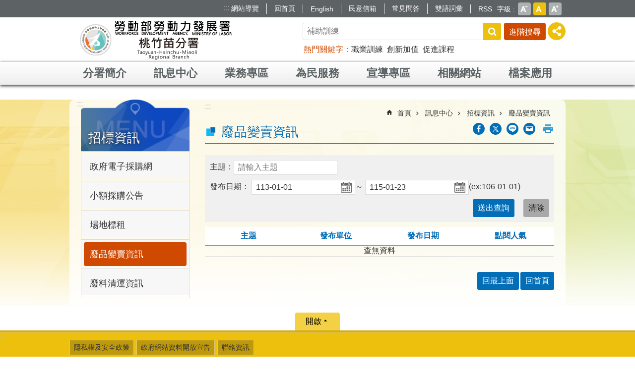

--- FILE ---
content_type: text/html; charset=utf-8
request_url: https://thmr.wda.gov.tw/News.aspx?n=5114D3BF88949F18&sms=4CD89C5DB3C528D8
body_size: 95017
content:


<!DOCTYPE html>

<html xmlns="http://www.w3.org/1999/xhtml" lang="zh-hant-tw">
<head id="Head1"><script type='text/javascript' src='https://thmr.wda.gov.tw/Scripts/jquery-3.4.1.min.js'></script>
<script type='text/javascript' src='https://thmr.wda.gov.tw/Scripts/jquery.cookie.js'></script>
<script type='text/javascript' src='https://thmr.wda.gov.tw/Scripts/jUtil.js'></script>
<script type='text/javascript' src='https://maps.googleapis.com/maps/api/js?key=AIzaSyAo1MAXwJfl0q3fNU_5QyogEgyecOICpWs&libraries=places,drawing'></script>
<script type='text/javascript' src='https://thmr.wda.gov.tw/Scripts/jGMap.js'></script>
<script type='text/javascript' src='https://thmr.wda.gov.tw/Scripts/fancybox/jquery.fancybox.js'></script>
<link rel='stylesheet' type='text/css'  href='https://thmr.wda.gov.tw/Scripts/fancybox/jquery.fancybox.css' /> 
<script type='text/javascript' src='https://thmr.wda.gov.tw/Scripts/lightGallery/js/lightgallery-all.min.js'></script>
<link rel='stylesheet' type='text/css'  href='https://thmr.wda.gov.tw/Scripts/lightGallery/css/lightgallery.min.css' /> 
<script type='text/javascript'  src='https://thmr.wda.gov.tw/Scripts/Chart/highcharts.js'></script> 
<script type='text/javascript'  src='https://thmr.wda.gov.tw/Scripts/Chart/map.src.js'></script> 
<script type='text/javascript'  src='https://thmr.wda.gov.tw/Scripts/Chart/highcharts_theme.js'></script> 
<script type='text/javascript'  src='https://thmr.wda.gov.tw/Scripts/Chart/tw-all.js'></script> 
<link rel='stylesheet' type='text/css'  href='https://thmr.wda.gov.tw/Scripts/Chart/highcharts.css' /> 
<script type='text/javascript'  src='https://thmr.wda.gov.tw/Scripts/jquery.mousewheel.min.js'></script> 
<script type='text/javascript'  src='https://thmr.wda.gov.tw/Scripts/jquery.touchwipe.min.js'></script> 
<script type='text/javascript'  src='https://thmr.wda.gov.tw/js/airdatepicker/datepicker.min.js'></script> 
<script type='text/javascript'  src='https://thmr.wda.gov.tw/js/airdatepicker/datepicker.zh-tw.js'></script> 
<script type='text/javascript'  src='https://thmr.wda.gov.tw/js/airdatepicker/datepicker.en.js'></script> 
<link rel='stylesheet' type='text/css'  href='https://thmr.wda.gov.tw/js/airdatepicker/datepicker.min.css' /> 
<script type='text/javascript'  src='https://thmr.wda.gov.tw/Scripts/superplaceholder.js'></script>
<script>var CCMS_WWWURL='https://thmr.wda.gov.tw';var CCMS_LanguageSN=1;var CCMS_SitesSN_Encryption='8C9FC7CC7948500C';</script><link href="images/favicon.ico" rel="icon" type="image/x-icon" /><meta http-equiv="X-UA-Compatible" content="IE=edge" /><meta name="viewport" content="width=device-width, initial-scale=1" /><link rel="apple-touch-icon-precomposed" sizes="114x114" href="/images/fav.png" /><meta http-equiv="Content-Type" content="text/html; charset=utf-8" />
<meta name="DC.Title" content="" />
<meta name="DC.Subject" content="" />
<meta name="DC.Creator" content="" />
<meta name="DC.Publisher" content="" />
<meta name="DC.Date" content="2022-07-14" />
<meta name="DC.Type" content="" />
<meta name="DC.Identifier" content="" />
<meta name="DC.Description" content="" />
<meta name="DC.Contributor" content="" />
<meta name="DC.Format" content="" />
<meta name="DC.Relation" content="" />
<meta name="DC.Source" content="" />
<meta name="DC.Language" content="" />
<meta name="DC.Coverage.t.min" content="2022-07-14" />
<meta name="DC.Coverage.t.max" content="2022-08-14" />
<meta name="DC.Rights" content="" />
<meta name="Category.Theme" content="" />
<meta name="Category.Cake" content="" />
<meta name="Category.Service" content="" />
<meta name="DC.Keywords" content="" />
<title>
	勞動部勞動力發展署桃竹苗分署全球資訊網-廢品變賣資訊
</title><link id="likCssGlobal" href="/css/global.css" rel="stylesheet" type="text/css" /><link id="likCssPage" href="/css/page.css" rel="stylesheet" type="text/css" /><link id="likPrint" href="/css/print.css" rel="stylesheet" type="text/css" media="print" /><link id="lnkCssSysDetail" href="/css/sys_detail.css" rel="stylesheet" type="text/css" />

    <style>
        .for_accessibility a {
            position: absolute;
            top: 10px;
            left: 10px;
            z-index: 99;
            width: 1px;
            height: 1px;
            white-space: nowrap;
            overflow: hidden;
            color: #000;
        }

            .for_accessibility a:focus {
                width: auto;
                height: auto;
                padding: 6px;
                background-color: #fff;
            }
    </style>

    
<!-- Global site tag (gtag.js) - Google Analytics -->
<script async src="https://www.googletagmanager.com/gtag/js?id=UA-44825409-1"></script>
<script>
  window.dataLayer = window.dataLayer || [];
  function gtag(){dataLayer.push(arguments);}
  gtag('js', new Date());

  gtag('config', 'UA-44825409-1');
</script>
<meta property="og:title" content="廢品變賣資訊" >
<meta property="og:description" content=" " >
<meta property="og:image" content="https://thmr.wda.gov.tw/images/wda-logo.png" >
<meta property="og:type" content="article" >
<meta property="og:url" content="https://thmr.wda.gov.tw/News.aspx?n=5114D3BF88949F18&sms=4CD89C5DB3C528D8" >
<meta property="og:site_name" content="勞動部勞動力發展署桃竹苗分署全球資訊網" >
</head>
<body data-js="false">
    

    <!--無障礙 -->

    <div class="for_accessibility">
        <a href="#Accesskey_C" class="" id="Content_C" title="跳到主要內容區塊">跳到主要內容區塊</a>
        <script>
            var $a = $('.for_accessibility a');

            $a.on('click', function (evt) {
                var $href = $($(this).attr('href')),
                    $target = $href.find('a').eq(0).get(0);

                setTimeout(function () { try { $target.focus(); } catch (e) { } }, 0);
            });
        </script>
    </div>
    <!--無障礙 -->
    <script>document.body.setAttribute("data-js", "true");</script>
    <form method="post" action="./News.aspx?n=5114D3BF88949F18&amp;sms=4CD89C5DB3C528D8&amp;Create=1" id="form1">
<div class="aspNetHidden">
<input type="hidden" name="__VIEWSTATE" id="__VIEWSTATE" value="/wEPDwUKMTY1NDU2MTA1Mg9kFgJmD2QWBGYPZBYKAgUPFgIeBFRleHQF/[base64]" />
</div>


<script type="text/javascript">
//<![CDATA[
   document.domain = 'wda.gov.tw';//]]>
</script>

        <!--主選單 結束-->
        <!--標題-->

        <div class="title">
            

        </div>
        
        
        
        
     <div class="group sys-root  thmr" data-func="{&#39;datePicker&#39;:{&#39;autoClose&#39;: true,&#39;language&#39;:&#39;zh-tw&#39;,&#39;navTitles&#39;:{&#39;days&#39;:&#39;&lt;i>民國 rrr 年&lt;/i> &amp;nbsp; MM&#39;,&#39;months&#39;:&#39;民國 rrr 年&#39;,&#39;years&#39;:&#39;民國 rrr1 至 rrr2 年&#39;}}}" data-nojs="您的瀏覽器似乎不支援 JavaScript 語法，但沒關係，這並不會影響到內容的陳述。如需要選擇適合您的字級大小，可利用鍵盤 Ctrl + (+)放大 (-)縮小。如需要回到上一頁，可使用瀏覽器提供的 Alt + 左方向鍵(←)。如需要列印，可利用鍵盤 Ctrl + p 使用瀏覽器提供的列印功能。" data-type="3" data-child="3"><div class="in"><div class="ct"><div class="in"> <div class="group base-mobile" data-index="1" data-type="3" data-child="2"><div class="in"><div class="hd"><div class="in"><div   data-index="0"  >		<span  ><a      title="手機版選單"   >手機版選單</a></span></div></div></div><div class="ct"><div class="in"> <div data-func="{&#39;toggleBtn&#39;:{&#39;bindNode&#39;:&#39;.ct&#39;,&#39;targetNode&#39;:&#39;.base-mobile&#39;,&#39;targetClass&#39;:&#39;is-open&#39;}}" class="simple-text btn" data-index="1" data-type="0" data-child="1"><div class="in"><div class="ct"><div class="in"><span><a href="#" title="手機側欄[連結]">手機側欄</a></span></div></div></div></div> <div class="group default info" data-index="2" data-type="3"><div class="in"><div class="ct"><div class="in"> <div class="group-list nav" data-func="{&#39;majorNavMobile&#39;:{}}" data-index="1" data-type="4" data-child="7"><div class="in"><div class="ct"><div class="in"><ul data-index="1" data-child="7"><li data-index="1"> <div class="group nav" data-index="1" data-type="3" data-child="1"><div class="in"><div class="hd"><div class="in"><div   data-index="0"  >		<span  ><a   href="Content_List.aspx?n=363DC330E476B467"        title="移至 分署簡介"   >分署簡介</a></span></div></div></div><div class="ct"><div class="in"> <div class="list-text nav" data-index="1" data-type="0" data-child="1"><div class="in"><div class="ct"><div class="in"><ul data-index="1" data-child="7"><li   data-index="1"  >		<span  ><a   href="cp.aspx?n=AA817D8338FCD743"        title="移至 分署長簡介"   >分署長簡介</a></span></li><li   data-index="2"  >		<span  ><a   href="cp.aspx?n=C00C1B790B44311A"        title="移至 副分署長簡介"   >副分署長簡介</a></span></li><li   data-index="3"  >		<span  ><a   href="cp.aspx?n=EA49F59ED5EDCFE9"        title="移至 聯絡資訊"   >聯絡資訊</a></span></li><li   data-index="4"  >		<span  ><a   href="cp.aspx?n=72B8515D5C530F8C"        title="移至 業務執掌"   >業務執掌</a></span></li><li   data-index="5"  >		<span  ><a   href="cp.aspx?n=6A78E15A4FCAF024"        title="移至 轄區說明"   >轄區說明</a></span></li><li   data-index="6"  >		<span  ><a   href="cp.aspx?n=67C162044E93F096"        title="移至 願景與沿革"   >願景與沿革</a></span></li><li   data-index="7"  >		<span  ><a   href="cp.aspx?n=0BFBA94B368BBEC1"        title="移至 組織架構"   >組織架構</a></span></li></ul>
</div></div></div></div></div></div></div></div></li><li data-index="2"> <div class="group nav" data-index="2" data-type="3" data-child="1"><div class="in"><div class="hd"><div class="in"><div   data-index="0"  >		<span  ><a   href="Content_List.aspx?n=C9E2F005EA52E2D5"        title="移至 訊息中心"   >訊息中心</a></span></div></div></div><div class="ct"><div class="in"> <div class="list-text nav" data-index="1" data-type="0" data-child="1"><div class="in"><div class="ct"><div class="in"><ul data-index="1" data-child="8"><li   data-index="1"  >		<span  ><a   href="News.aspx?n=DE4C0FE1DE37E6E0&sms=6A5E82A16F18A41D"        title="移至 最新消息"   >最新消息</a></span></li><li   data-index="2"  >		<span  ><a   href="News.aspx?n=8482D72A044AB968&sms=10478933D4058B5B"        title="移至 新聞稿"   >新聞稿</a></span></li><li   data-index="3"  >		<span  ><a   href="News.aspx?n=CC9A24D182DB22FD&sms=3BC26743E929B010"        title="移至 招生訊息"   >招生訊息</a></span></li><li   data-index="4"  >		<span  ><a   href="Content_List.aspx?n=10AEB7B38956F518"        title="移至 分署徵才"   >分署徵才</a></span></li><li   data-index="5"  >		<span  ><a   href="Content_List.aspx?n=221D57DDB77E9342"        title="移至 錄取公告專區"   >錄取公告專區</a></span></li><li   data-index="6"  >		<span  ><a   href="Content_List.aspx?n=A61CAD76B12DCFB9"        title="移至 行事曆"   >行事曆</a></span></li><li   data-index="7"  >		<span  ><a   href="Content_List.aspx?n=25D6FCE2E146BB79"        title="移至 招標資訊"   >招標資訊</a></span></li><li   data-index="8"  >		<span  ><a   href="Content_List.aspx?n=A3FDBC4BEFA88162"        title="移至 政府資訊公開"   >政府資訊公開</a></span></li></ul>
</div></div></div></div></div></div></div></div></li><li data-index="3"> <div class="group nav" data-index="3" data-type="3" data-child="1"><div class="in"><div class="hd"><div class="in"><div   data-index="0"  >		<span  ><a   href="Content_List.aspx?n=8BA28F3AC10E03F1"        title="移至 業務專區"   >業務專區</a></span></div></div></div><div class="ct"><div class="in"> <div class="list-text nav" data-index="1" data-type="0" data-child="1"><div class="in"><div class="ct"><div class="in"><ul data-index="1" data-child="11"><li   data-index="1"  >		<span  ><a   href="Content_List.aspx?n=24E3AC55AE9B382D"        title="移至 因應國際情勢支持勞工安定就業專區"   >因應國際情勢支持勞工安定就業專區</a></span></li><li   data-index="2"  >		<span  ><a   href="Content_List.aspx?n=B1300EB71236F18C"        title="移至 職業訓練"   >職業訓練</a></span></li><li   data-index="3"  >		<span  ><a   href="Content_List.aspx?n=0217161130F0B192"        title="移至 自辦訓練"   >自辦訓練</a></span></li><li   data-index="4"  >		<span  ><a   href="Content_List.aspx?n=31A8F90112B69FBB"        title="移至 就業服務"   >就業服務</a></span></li><li   data-index="5"  >		<span  ><a   href="Content_List.aspx?n=51D6EB59FAEF6B64"        title="移至 特定對象就業"   >特定對象就業</a></span></li><li   data-index="6"  >		<span  ><a   href="Content_List.aspx?n=C96720FEA38DE787"        title="移至 外國人事務"   >外國人事務</a></span></li><li   data-index="7"  >		<span  ><a   href="Content_List.aspx?n=84550DFF2436CE14"        title="移至 中高齡者及高齡者就業服務"   >中高齡者及高齡者就業服務</a></span></li><li   data-index="8"  >		<span  ><a   href="Content_List.aspx?n=1BC1E5C3DD8E7C26"        title="移至 技能檢定"   >技能檢定</a></span></li><li   data-index="9"  >		<span  ><a   href="Content_List.aspx?n=78A69DC65CAC5D4F"        title="移至 創新創業"   >創新創業</a></span></li><li   data-index="10"  >		<span  ><a   href="Content_List.aspx?n=2108332068E39303"        title="移至 青年專區"   >青年專區</a></span></li><li   data-index="11"  >		<span  ><a   href="Content_List.aspx?n=69584A5D574BBD1D"        title="移至 減班休息專區"   >減班休息專區</a></span></li></ul>
</div></div></div></div></div></div></div></div></li><li data-index="4"> <div class="group nav" data-index="4" data-type="3" data-child="1"><div class="in"><div class="hd"><div class="in"><div   data-index="0"  >		<span  ><a   href="Content_List.aspx?n=6FD00A1F66E0E043"        title="移至 為民服務"   >為民服務</a></span></div></div></div><div class="ct"><div class="in"> <div class="list-text nav" data-index="1" data-type="0" data-child="1"><div class="in"><div class="ct"><div class="in"><ul data-index="1" data-child="10"><li   data-index="1"  >		<span  ><a   href="News.aspx?n=1A79903405D714E4&sms=6789F97D2E2677C3"        title="移至 常見問答"   >常見問答</a></span></li><li   data-index="2"  >		<span  ><a   href="Content_List.aspx?n=72B16E02BCB79287"        title="移至 下載專區"   >下載專區</a></span></li><li   data-index="3"  >		<span  ><a   href="News_Video.aspx?n=FBBD5FE5E5F21981&sms=A38D4C856D300F4E"        title="移至 影音專區"   target="_blank"  >影音專區</a></span></li><li   data-index="4"  >		<span  ><a   href="cp.aspx?n=83A9AD4277955F24"        title="移至 場地租借"   >場地租借</a></span></li><li   data-index="5"  >		<span  ><a   href="cp.aspx?n=558B26686743FD0C"        title="移至 園區參訪"   target="_blank"  >園區參訪</a></span></li><li   data-index="6"  >		<span  ><a   href="cp.aspx?n=884BD5BC983BEF3F"        title="移至 個資保護專區"   >個資保護專區</a></span></li><li   data-index="7"  >		<span  ><a   href="Content_List.aspx?n=0399317BEEE15DA9"        title="移至 廉政專區"   >廉政專區</a></span></li><li   data-index="8"  >		<span  ><a   href="https://www.wda.gov.tw/Bilingual.aspx?n=FDC3BA2C714CD75F&sms=4A22C80D8C659C54"        title="移至 雙語詞彙"   target="_blank"  >雙語詞彙</a></span></li><li   data-index="9"  >		<span  ><a   href="https://www.wda.gov.tw/News.aspx?n=74963F5F05BDB4FB&sms=5A0BB383D955741C"        title="移至 法規查詢"   target="_blank"  >法規查詢</a></span></li><li   data-index="10"  >		<span  ><a   href="cp.aspx?n=879A052C693129E0"        title="移至 安全及衛生防護專區"   >安全及衛生防護專區</a></span></li></ul>
</div></div></div></div></div></div></div></div></li><li data-index="5"> <div class="group nav" data-index="5" data-type="3" data-child="1"><div class="in"><div class="hd"><div class="in"><div   data-index="0"  >		<span  ><a   href="News.aspx?n=B2E76DEB4BDB76F5&sms=CABA202B4C884E75"        title="移至 宣導專區"   >宣導專區</a></span></div></div></div><div class="ct"><div class="in"> <div class="list-text nav" data-index="1" data-type="0"><div class="in"><div class="ct"><div class="in"></div></div></div></div></div></div></div></div></li><li data-index="6"> <div class="group nav" data-index="6" data-type="3" data-child="1"><div class="in"><div class="hd"><div class="in"><div   data-index="0"  >		<span  ><a   href="News_Link.aspx?n=2EF7F240CA9DBCE6&sms=D66D01B7FB3F42D5"        title="移至 相關網站"   >相關網站</a></span></div></div></div><div class="ct"><div class="in"> <div class="list-text nav" data-index="1" data-type="0"><div class="in"><div class="ct"><div class="in"></div></div></div></div></div></div></div></div></li><li data-index="7"> <div class="group nav" data-index="7" data-type="3" data-child="1"><div class="in"><div class="hd"><div class="in"><div   data-index="0"  >		<span  ><a   href="Content_List.aspx?n=732892F547628DB9"        title="移至 檔案應用"   >檔案應用</a></span></div></div></div><div class="ct"><div class="in"> <div class="list-text nav" data-index="1" data-type="0" data-child="1"><div class="in"><div class="ct"><div class="in"><ul data-index="1" data-child="4"><li   data-index="1"  >		<span  ><a   href="Content_List.aspx?n=CAC23AE43FB2D9FC"        title="移至 檔案管理紀實"   >檔案管理紀實</a></span></li><li   data-index="2"  >		<span  ><a   href="Content_List.aspx?n=C6C5B19D3A2DD2C3"        title="移至 檔案應用檔案服務"   >檔案應用檔案服務</a></span></li><li   data-index="3"  >		<span  ><a   href="Content_List.aspx?n=7A3354652CAE6AEA"        title="移至 檔案培訓績效"   >檔案培訓績效</a></span></li><li   data-index="4"  >		<span  ><a   href="News_link.aspx?n=829D944D1000A76B&sms=5979F6507CD96FF8"        title="移至 檔案資源連結"   >檔案資源連結</a></span></li></ul>
</div></div></div></div></div></div></div></div></li></ul></div></div></div></div> <div class="list-text hot-key-word" data-index="2" data-type="0" data-child="1"><div class="in"><div class="hd"><div class="in"><div   data-index="0"  >		<span  ><a      title="熱門關鍵字"   >熱門關鍵字</a></span></div></div></div><div class="ct"><div class="in"><ul data-index="1" data-child="3"><li   data-index="1"  >		<span  ><a   href="Advanced_Search.aspx?q=職業訓練"     title="職業訓練"   target="_self"  >職業訓練</a></span></li><li   data-index="2"  >		<span  ><a   href="Advanced_Search.aspx?q=創新加值"     title="創新加值"   target="_self"  >創新加值</a></span></li><li   data-index="3"  >		<span  ><a   href="Advanced_Search.aspx?q=促進課程"     title="促進課程"   target="_self"  >促進課程</a></span></li></ul>
</div></div></div></div> <div class="list-text link" data-index="3" data-type="0" data-child="1"><div class="in"><div class="hd"><div class="in"><div   data-index="0"  >		<span  ><a      title="上方連結"   >上方連結</a></span></div></div></div><div class="ct"><div class="in"><ul data-index="1" data-child="7"><li   data-index="1"  >		<span  ><a   href="/SiteMap.aspx?n=EB783005A529BD67&sms=36A0BB334ECB4011"     title="網站導覽"   target="_self"  >網站導覽</a></span></li><li   data-index="2"  >		<span  ><a   href="Default.aspx"     title="回首頁"   target="_self"  >回首頁</a></span></li><li   data-index="3"  >		<span  ><a   href="https://www.wda.gov.tw/en/cp.aspx?n=D2DEEE3B0F86AA88&s=E8D3056C6FB47D4C"     title="English"   target="_blank"  >English</a></span></li><li   data-index="4"  >		<span  ><a   href="https://po.wda.gov.tw/thmr"     title="民意信箱"   target="_blank"  >民意信箱</a></span></li><li   data-index="5"  >		<span  ><a   href="/News.aspx?n=1A79903405D714E4&sms=6789F97D2E2677C3"     title="常見問答"   target="_self"  >常見問答</a></span></li><li   data-index="6"  >		<span  ><a   href="https://www.wda.gov.tw/Bilingual.aspx?n=FDC3BA2C714CD75F&sms=4A22C80D8C659C54"     title="雙語詞彙"   target="_blank"  >雙語詞彙</a></span></li><li   data-index="7"  >		<span  ><a   href="/Rss.aspx?n=08ADECCA86537C23&sms=36A0BB334ECB4011"     title="RSS"   target="_self"  >RSS</a></span></li></ul>
</div></div></div></div> <div class="list-text link" data-index="4" data-type="0" data-child="1"><div class="in"><div class="hd"><div class="in"><div   data-index="0"  >		<span  ><a      title="下方連結"   >下方連結</a></span></div></div></div><div class="ct"><div class="in"><ul data-index="1" data-child="3"><li   data-index="1"  >		<span  ><a   href="/cp.aspx?n=1E718178885C0633"     title="隱私權及安全政策"   target="_self"  >隱私權及安全政策</a></span></li><li   data-index="2"  >		<span  ><a   href="/cp.aspx?n=5E865E40CA33E974"     title="政府網站資料開放宣告"   target="_self"  >政府網站資料開放宣告</a></span></li><li   data-index="3"  >		<span  ><a   href="/cp.aspx?n=EA49F59ED5EDCFE9"     title="聯絡資訊"   target="_self"  >聯絡資訊</a></span></li></ul>
</div></div></div></div></div></div></div></div></div></div></div></div> <div class="group base-extend" data-index="2" data-type="3" data-child="2"><div class="in"><div class="ct"><div class="in"> <div class="group default info" data-index="1" data-type="3"><div class="in"><div class="ct"><div class="in"> <div class="simple-text accesskey" data-type="0" data-child="1"><div class="in"><div class="ct"><div class="in"><span><a href="#Accesskey_U" id="Accesskey_U" accesskey="U" title="上方功能區塊，此區塊列有本網站主要連結">:::</a></span></div></div></div></div> <div class="list-text link" data-index="1" data-type="0" data-child="1"><div class="in"><div class="hd"><div class="in"><div   data-index="0"  >		<span  ><a      title="上方連結"   >上方連結</a></span></div></div></div><div class="ct"><div class="in"><ul data-index="1" data-child="7"><li   data-index="1"  >		<span  ><a   href="/SiteMap.aspx?n=EB783005A529BD67&sms=36A0BB334ECB4011"     title="網站導覽"   target="_self"  >網站導覽</a></span></li><li   data-index="2"  >		<span  ><a   href="Default.aspx"     title="回首頁"   target="_self"  >回首頁</a></span></li><li   data-index="3"  >		<span  ><a   href="https://www.wda.gov.tw/en/cp.aspx?n=D2DEEE3B0F86AA88&s=E8D3056C6FB47D4C"     title="English"   target="_blank"  >English</a></span></li><li   data-index="4"  >		<span  ><a   href="https://po.wda.gov.tw/thmr"     title="民意信箱"   target="_blank"  >民意信箱</a></span></li><li   data-index="5"  >		<span  ><a   href="/News.aspx?n=1A79903405D714E4&sms=6789F97D2E2677C3"     title="常見問答"   target="_self"  >常見問答</a></span></li><li   data-index="6"  >		<span  ><a   href="https://www.wda.gov.tw/Bilingual.aspx?n=FDC3BA2C714CD75F&sms=4A22C80D8C659C54"     title="雙語詞彙"   target="_blank"  >雙語詞彙</a></span></li><li   data-index="7"  >		<span  ><a   href="/Rss.aspx?n=08ADECCA86537C23&sms=36A0BB334ECB4011"     title="RSS"   target="_self"  >RSS</a></span></li></ul>
</div></div></div></div> <div class="list-text font-size" data-func="{&#39;fontSize&#39;:{}}" data-index="2" data-type="0" data-child="1"><div class="in"><div class="hd"><div class="in"><div   data-index="0"  >		<span  ><a   href="#small"     title="字級"   >字級</a></span></div></div></div><div class="ct"><div class="in"><ul data-index="1" data-child="3"><li   data-index="1"  class="small"  >		<span  ><a   href="#"    role="button"   title="字級小"   id="small">小</a></span></li><li   data-index="2"  class="medium"  >		<span  ><a   href="#"    role="button"   title="字級中"   id="medium">中</a></span></li><li   data-index="3"  class="large"  >		<span  ><a   href="#"    role="button"   title="字級大"   id="large">	大</a></span></li></ul>
</div></div></div></div></div></div></div></div> <div class="simple-text major-logo" data-index="2" data-type="0" data-child="1"><div class="in"><div class="ct"><div class="in"><h1><span><a href="Default.aspx" title='首頁'>勞動部勞動力發展署桃竹苗分署全球資訊網</a></span></h1></div></div></div></div> <div class="group default msg-tool" data-index="2" data-type="3"><div class="in"><div class="ct"><div class="in"> <div class="area-form search" data-func="{&#39;showDataList&#39;:{}}" data-index="1" data-type="0" data-child="1"><div class="in"><div class="hd"><div class="in"><div   data-index="0"  >		<span  ><a      title="search"   >search</a></span></div></div></div><div class="ct"><div class="in"><div class="fieldset">
  <span class="search"><label for="txt_Search"><span style='display:none'>in site search</span></label><input id="txt_Search" data-Search="08c64ead558246a28c08da3c54dcf53f" type="search" placeholder="Search" title='搜尋'></span>
  <span class="submit"><a href="#" class='CCMS_SearchBtn' id="btn_08c64ead558246a28c08da3c54dcf53f" >搜尋</a></span>
</div>
<div class="list">
  <ul data-index="1" data-child="3">
    <li data-index="1"><span><a href="#">職業訓練</a></span></li>
    <li data-index="2"><span><a href="#">創新加值</a></span></li>
    <li data-index="3"><span><a href="#">促進課程</a></span></li>
  </ul>
</div>
<script  type="text/javascript">
$(function () {
    $('[data-Search="08c64ead558246a28c08da3c54dcf53f"]').on("keydown", function (event) {
        if (event.which == 13) {
             doSearch($('#btn_08c64ead558246a28c08da3c54dcf53f'));
            return false;
        }
    });
});
</script>
<script  type="text/javascript">
superplaceholder({
el: document.getElementById('txt_Search'),
	sentences: ['技能檢定','職訓生活津貼','職前訓練','補助訓練','自辦職前招生','創客職能日','我要找工作','職學','補助標準、申請規定、特定對象身份別','職務再設計','徵才活動','苗栗就業中心','苗栗找工作','苗栗徵才','苗栗職訓'],
options: {letterDelay: 200,loop: true, startOnFocus: false}
});
</script>
</div></div><div class="ft"><div class="in"><ul data-index="1" data-child="1">
  <li data-index="1" class="advanced"><span><a title='[另開新視窗進階搜尋]' target="_blank" href="https://www.google.com.tw/advanced_search?hl=zh-hant-tw&as_sitesearch=https://thmr.wda.gov.tw">進階搜尋</a></span></li>
</ul>
</div></div></div></div> <div class="list-text share" data-func="{&#39;reset&#39;:{},&#39;toggleBtn&#39;:{}}" data-index="2" data-type="0" data-child="1"><div class="in"><div class="hd"><div class="in"><div   data-index="0"  >		<span  ><a   href="#"     title="[分享]"   >[分享]</a></span></div></div></div><div class="ct"><div class="in"><ul data-index="1" data-child="4"><li   data-index="1"  class="facebook"  >		<span  ><a   href="javascript: void(window.open('http://www.facebook.com/share.php?u='.concat(encodeURIComponent(location.href)) ));"     title="[另開新視窗分享至Facebook]"   target="_self"  >[另開新視窗分享至Facebook]</a></span></li><li   data-index="2"  class="twitter"  >		<span  ><a   href="javascript: void(window.open('https://twitter.com/intent/post?text='.concat(encodeURIComponent(document.title)) .concat(' ') .concat(encodeURIComponent(location.href))));"     title="[另開新視窗Share to twitter]"   target="_self"  >[另開新視窗Share to twitter]</a></span></li><li   data-index="3"  class="line"  >		<span  ><a   href="javascript: void(window.open('http://line.naver.jp/R/msg/text/?'.concat(encodeURIComponent(location.href)) ));"     title="[另開新視窗分享至line]"   target="_self"  >[另開新視窗分享至line]</a></span></li><li   data-index="4"  class="email"  >		<span  ><a   href="javascript:  void(window.open('mailto:?subject=' + encodeURIComponent(document.title) + '&amp;body=' +  encodeURIComponent(document.URL)));"     title="[另開新視窗分享至email]"   target="_self"  >[另開新視窗分享至email]</a></span></li></ul>
</div></div></div></div> <div class="list-text hot-key-word" data-index="3" data-type="0" data-child="1"><div class="in"><div class="hd"><div class="in"><div   data-index="0"  >		<span  ><a      title="熱門關鍵字"   >熱門關鍵字</a></span></div></div></div><div class="ct"><div class="in"><ul data-index="1" data-child="3"><li   data-index="1"  >		<span  ><a   href="Advanced_Search.aspx?q=職業訓練"     title="職業訓練"   target="_self"  >職業訓練</a></span></li><li   data-index="2"  >		<span  ><a   href="Advanced_Search.aspx?q=創新加值"     title="創新加值"   target="_self"  >創新加值</a></span></li><li   data-index="3"  >		<span  ><a   href="Advanced_Search.aspx?q=促進課程"     title="促進課程"   target="_self"  >促進課程</a></span></li></ul>
</div></div></div></div></div></div></div></div></div></div></div></div> <div class="group base-wrapper" data-index="3" data-type="3" data-child="3"><div class="in"><div class="ct"><div class="in"> <div class="group base-header" data-index="1" data-type="3" data-child="1"><div class="in"><div class="ct"><div class="in"> <div class="group-list nav" data-func="{&#39;hud&#39;:{},&#39;majorNavHorizontal&#39;:{},&#39;setNavWidth&#39;:{},&#39;h2Trun&#39;:{}}" data-index="1" data-type="4" data-child="7"><div class="in"><div class="ct"><div class="in"><ul data-index="1" data-child="7"><li data-index="1"> <div class="group nav" data-index="1" data-type="3" data-child="7"><div class="in"><div class="hd"><div class="in"><div   data-index="0"  >		<span  ><a   href="Content_List.aspx?n=363DC330E476B467"        title="移至 分署簡介"   >分署簡介</a></span></div></div></div><div class="ct"><div class="in"> <div class="list-text nav" data-index="1" data-type="0"><div class="in"><div class="hd"><div class="in"><div   data-index="0"  >		<span  ><a   href="cp.aspx?n=AA817D8338FCD743"        title="移至 分署長簡介"   >分署長簡介</a></span></div></div></div><div class="ct"><div class="in"></div></div></div></div> <div class="list-text nav" data-index="2" data-type="0"><div class="in"><div class="hd"><div class="in"><div   data-index="0"  >		<span  ><a   href="cp.aspx?n=C00C1B790B44311A"        title="移至 副分署長簡介"   >副分署長簡介</a></span></div></div></div><div class="ct"><div class="in"></div></div></div></div> <div class="list-text nav" data-index="3" data-type="0"><div class="in"><div class="hd"><div class="in"><div   data-index="0"  >		<span  ><a   href="cp.aspx?n=EA49F59ED5EDCFE9"        title="移至 聯絡資訊"   >聯絡資訊</a></span></div></div></div><div class="ct"><div class="in"></div></div></div></div> <div class="list-text nav" data-index="4" data-type="0"><div class="in"><div class="hd"><div class="in"><div   data-index="0"  >		<span  ><a   href="cp.aspx?n=72B8515D5C530F8C"        title="移至 業務執掌"   >業務執掌</a></span></div></div></div><div class="ct"><div class="in"></div></div></div></div> <div class="list-text nav" data-index="5" data-type="0"><div class="in"><div class="hd"><div class="in"><div   data-index="0"  >		<span  ><a   href="cp.aspx?n=6A78E15A4FCAF024"        title="移至 轄區說明"   >轄區說明</a></span></div></div></div><div class="ct"><div class="in"></div></div></div></div> <div class="list-text nav" data-index="6" data-type="0"><div class="in"><div class="hd"><div class="in"><div   data-index="0"  >		<span  ><a   href="cp.aspx?n=67C162044E93F096"        title="移至 願景與沿革"   >願景與沿革</a></span></div></div></div><div class="ct"><div class="in"></div></div></div></div> <div class="list-text nav" data-index="7" data-type="0"><div class="in"><div class="hd"><div class="in"><div   data-index="0"  >		<span  ><a   href="cp.aspx?n=0BFBA94B368BBEC1"        title="移至 組織架構"   >組織架構</a></span></div></div></div><div class="ct"><div class="in"></div></div></div></div></div></div></div></div></li><li data-index="2"> <div class="group nav" data-index="2" data-type="3" data-child="8"><div class="in"><div class="hd"><div class="in"><div   data-index="0"  >		<span  ><a   href="Content_List.aspx?n=C9E2F005EA52E2D5"        title="移至 訊息中心"   >訊息中心</a></span></div></div></div><div class="ct"><div class="in"> <div class="list-text nav" data-index="1" data-type="0"><div class="in"><div class="hd"><div class="in"><div   data-index="0"  >		<span  ><a   href="News.aspx?n=DE4C0FE1DE37E6E0&sms=6A5E82A16F18A41D"        title="移至 最新消息"   >最新消息</a></span></div></div></div><div class="ct"><div class="in"></div></div></div></div> <div class="list-text nav" data-index="2" data-type="0"><div class="in"><div class="hd"><div class="in"><div   data-index="0"  >		<span  ><a   href="News.aspx?n=8482D72A044AB968&sms=10478933D4058B5B"        title="移至 新聞稿"   >新聞稿</a></span></div></div></div><div class="ct"><div class="in"></div></div></div></div> <div class="list-text nav" data-index="3" data-type="0"><div class="in"><div class="hd"><div class="in"><div   data-index="0"  >		<span  ><a   href="News.aspx?n=CC9A24D182DB22FD&sms=3BC26743E929B010"        title="移至 招生訊息"   >招生訊息</a></span></div></div></div><div class="ct"><div class="in"></div></div></div></div> <div class="list-text nav" data-index="4" data-type="0" data-child="1"><div class="in"><div class="hd"><div class="in"><div   data-index="0"  >		<span  ><a   href="Content_List.aspx?n=10AEB7B38956F518"        title="移至 分署徵才"   >分署徵才</a></span></div></div></div><div class="ct"><div class="in"><ul data-index="1" data-child="4"><li   data-index="1"  >		<span  ><a   href="News.aspx?n=6CAFA8D4F7D63697&sms=DFBB21ED60A31940"        title="移至 公務人員徵才"   >公務人員徵才</a></span></li><li   data-index="2"  >		<span  ><a   href="News.aspx?n=8D4D32A1FD91A1F9&sms=2C51C7CA2285F629"        title="移至 聘用人員徵才"   >聘用人員徵才</a></span></li><li   data-index="3"  >		<span  ><a   href="News.aspx?n=43E3464C636A7ABF&sms=A3070B01820B0409"        title="移至 約僱人員徵才"   >約僱人員徵才</a></span></li><li   data-index="4"  >		<span  ><a   href="News.aspx?n=9F1C768B7327EF2D&sms=FF0439D472990F82"        title="移至 約用人員徵才"   >約用人員徵才</a></span></li></ul>
</div></div></div></div> <div class="list-text nav" data-index="5" data-type="0" data-child="1"><div class="in"><div class="hd"><div class="in"><div   data-index="0"  >		<span  ><a   href="Content_List.aspx?n=221D57DDB77E9342"        title="移至 錄取公告專區"   >錄取公告專區</a></span></div></div></div><div class="ct"><div class="in"><ul data-index="1" data-child="2"><li   data-index="1"  >		<span  ><a   href="News.aspx?n=F68D59BEAD378C5D&sms=D2B3C6E77A1A9777"        title="移至 委辦訓練"   >委辦訓練</a></span></li><li   data-index="2"  >		<span  ><a   href="News.aspx?n=C851994B1E9BEBC7&sms=A3F4A92F8D82BAD8"        title="移至 自辦訓練"   >自辦訓練</a></span></li></ul>
</div></div></div></div> <div class="list-text nav" data-index="6" data-type="0" data-child="1"><div class="in"><div class="hd"><div class="in"><div   data-index="0"  >		<span  ><a   href="Content_List.aspx?n=A61CAD76B12DCFB9"        title="移至 行事曆"   >行事曆</a></span></div></div></div><div class="ct"><div class="in"><ul data-index="1" data-child="4"><li   data-index="1"  >		<span  ><a   href="News.aspx?n=7737DC0A29BAF37F&sms=EC0931DF6A3357E3"        title="移至 徵才訊息行事曆"   >徵才訊息行事曆</a></span></li><li   data-index="2"  >		<span  ><a   href="News.aspx?n=FC72D197E5B31F2C&sms=3FCC5705143B2BB7"        title="移至 校園徵才行事曆"   >校園徵才行事曆</a></span></li><li   data-index="3"  >		<span  ><a   href="News.aspx?n=2E18DB8A374B85DB&sms=CF3EC55EAEB5F2C0"        title="移至 就促課程行事曆"   >就促課程行事曆</a></span></li><li   data-index="4"  >		<span  ><a   href="/News.aspx?n=2C0E7764795E3A55&sms=21679B2AD41C52B9"        title="移至 銀髮中心行事曆"   >銀髮中心行事曆</a></span></li></ul>
</div></div></div></div> <div class="list-text nav" data-index="7" data-type="0" data-child="1"><div class="in"><div class="hd"><div class="in"><div   data-index="0"  >		<span  ><a   href="Content_List.aspx?n=25D6FCE2E146BB79"        title="移至 招標資訊"   >招標資訊</a></span></div></div></div><div class="ct"><div class="in"><ul data-index="1" data-child="5"><li   data-index="1"  >		<span  ><a   href="https://web.pcc.gov.tw/prkms/tender/common/orgName/toTpam?orgId=A.17.2.2&orgName=%E5%8B%9E%E5%8B%95%E9%83%A8%E5%8B%9E%E5%8B%95%E5%8A%9B%E7%99%BC%E5%B1%95%E7%BD%B2%E6%A1%83%E7%AB%B9%E8%8B%97%E5%88%86%E7%BD%B2"        title="移至 政府電子採購網"   >政府電子採購網</a></span></li><li   data-index="2"  >		<span  ><a   href="News.aspx?n=CD1B5AB93D011878&sms=3EC3049C5B286A19"        title="移至 小額採購公告"   >小額採購公告</a></span></li><li   data-index="3"  >		<span  ><a   href="News.aspx?n=75A96C6277E63BB6&sms=6321AD74A09DF861"        title="移至 場地標租"   >場地標租</a></span></li><li   data-index="4"  >		<span  ><a   href="News.aspx?n=5114D3BF88949F18&sms=4CD89C5DB3C528D8"        title="移至 廢品變賣資訊"   >廢品變賣資訊</a></span></li><li   data-index="5"  >		<span  ><a   href="News.aspx?n=2123059B4B01193D&sms=7C165C471BAFE96B"        title="移至 廢料清運資訊"   >廢料清運資訊</a></span></li></ul>
</div></div></div></div> <div class="list-text nav" data-index="8" data-type="0" data-child="1"><div class="in"><div class="hd"><div class="in"><div   data-index="0"  >		<span  ><a   href="Content_List.aspx?n=A3FDBC4BEFA88162"        title="移至 政府資訊公開"   >政府資訊公開</a></span></div></div></div><div class="ct"><div class="in"><ul data-index="1" data-child="6"><li   data-index="1"  >		<span  ><a   href="News.aspx?n=0A35F578D2BCF855&sms=C45AA39E4D3F872F"        title="移至 施政計畫"   >施政計畫</a></span></li><li   data-index="2"  >		<span  ><a   href="News.aspx?n=111AB770893608B1&sms=C45AA39E4D3F872F"        title="移至 就業市場調查"   >就業市場調查</a></span></li><li   data-index="3"  >		<span  ><a   href="News.aspx?n=A93837405548FF94&sms=C45AA39E4D3F872F"        title="移至 就業市場分析"   >就業市場分析</a></span></li><li   data-index="4"  >		<span  ><a   href="News.aspx?n=814775938D6333B4&sms=C45AA39E4D3F872F"        title="移至 會計報告"   >會計報告</a></span></li><li   data-index="5"  >		<span  ><a   href="News.aspx?n=B397BDB9F2ABA778&sms=C45AA39E4D3F872F"        title="移至 公共設施維護管理情形"   >公共設施維護管理情形</a></span></li><li   data-index="6"  >		<span  ><a   href="Content_List.aspx?n=A3FDBC4BEFA88162"     title="更多政府資訊公開"   target="_self"  >更多政府資訊公開</a></span></li></ul>
</div></div></div></div></div></div></div></div></li><li data-index="3"> <div class="group nav" data-index="3" data-type="3" data-child="11"><div class="in"><div class="hd"><div class="in"><div   data-index="0"  >		<span  ><a   href="Content_List.aspx?n=8BA28F3AC10E03F1"        title="移至 業務專區"   >業務專區</a></span></div></div></div><div class="ct"><div class="in"> <div class="list-text nav" data-index="1" data-type="0" data-child="1"><div class="in"><div class="hd"><div class="in"><div   data-index="0"  >		<span  ><a   href="Content_List.aspx?n=24E3AC55AE9B382D"        title="移至 因應國際情勢支持勞工安定就業專區"   >因應國際情勢支持勞工安定就業專區</a></span></div></div></div><div class="ct"><div class="in"><ul data-index="1" data-child="5"><li   data-index="1"  >		<span  ><a   href="/cp.aspx?n=76B9477A422F022A"        title="移至 僱用安定措施"   >僱用安定措施</a></span></li><li   data-index="2"  >		<span  ><a   href="cp.aspx?n=342C51B18D7B8C9A"        title="移至 減班休息勞工再充電計畫"   >減班休息勞工再充電計畫</a></span></li><li   data-index="3"  >		<span  ><a   href="/cp.aspx?n=9DDA7637C560BA31"        title="移至 支持受影響企業辦理職能訓練"   >支持受影響企業辦理職能訓練</a></span></li><li   data-index="4"  >		<span  ><a   href="/cp.aspx?n=FFBBD0798CAA2BA1"        title="移至 支援青年就業計畫"   >支援青年就業計畫</a></span></li><li   data-index="5"  >		<span  ><a   href="Content_List.aspx?n=2E3173DF728C16C1"        title="移至 勞工就業通計畫"   >勞工就業通計畫</a></span></li></ul>
</div></div></div></div> <div class="list-text nav" data-index="2" data-type="0" data-child="1"><div class="in"><div class="hd"><div class="in"><div   data-index="0"  >		<span  ><a   href="Content_List.aspx?n=B1300EB71236F18C"        title="移至 職業訓練"   >職業訓練</a></span></div></div></div><div class="ct"><div class="in"><ul data-index="1" data-child="4"><li   data-index="1"  >		<span  ><a   href="Content_List.aspx?n=8EACD8043F3732DB"        title="移至 待業者"   >待業者</a></span></li><li   data-index="2"  >		<span  ><a   href="Content_List.aspx?n=FC81E6AD5219A2AE"        title="移至 在職者"   >在職者</a></span></li><li   data-index="3"  >		<span  ><a   href="Content_List.aspx?n=A6DD7F104B0A1ADF"        title="移至 企業雇主"   >企業雇主</a></span></li><li   data-index="4"  >		<span  ><a   href="Content_List.aspx?n=3D7C38ED24B07F6D"        title="移至 職業訓練生活津貼"   >職業訓練生活津貼</a></span></li></ul>
</div></div></div></div> <div class="list-text nav" data-index="3" data-type="0" data-child="1"><div class="in"><div class="hd"><div class="in"><div   data-index="0"  >		<span  ><a   href="Content_List.aspx?n=0217161130F0B192"        title="移至 自辦訓練"   >自辦訓練</a></span></div></div></div><div class="ct"><div class="in"><ul data-index="1" data-child="6"><li   data-index="1"  >		<span  ><a   href="Content_List.aspx?n=D12DD66B0F1D3773"        title="移至 自辦職前訓練"   >自辦職前訓練</a></span></li><li   data-index="2"  >		<span  ><a   href="cp.aspx?n=7D3D9AB24B06E97E"        title="移至 自辦在職進修訓練"   >自辦在職進修訓練</a></span></li><li   data-index="3"  >		<span  ><a   href="cp.aspx?n=179CA77619917468"        title="移至 自辦產訓合作訓練"   >自辦產訓合作訓練</a></span></li><li   data-index="4"  >		<span  ><a   href="Content_List.aspx?n=9E1BEC13B38E00CE"        title="移至 自辦訓練甄選試題專區"   >自辦訓練甄選試題專區</a></span></li><li   data-index="5"  >		<span  ><a   href="cp.aspx?n=8325FF04CC9D8BD5"        title="移至 學員專區"   >學員專區</a></span></li><li   data-index="6"  >		<span  ><a   href="Content_List.aspx?n=0217161130F0B192"     title="更多自辦訓練"   target="_self"  >更多自辦訓練</a></span></li></ul>
</div></div></div></div> <div class="list-text nav" data-index="4" data-type="0" data-child="1"><div class="in"><div class="hd"><div class="in"><div   data-index="0"  >		<span  ><a   href="Content_List.aspx?n=31A8F90112B69FBB"        title="移至 就業服務"   >就業服務</a></span></div></div></div><div class="ct"><div class="in"><ul data-index="1" data-child="6"><li   data-index="1"  >		<span  ><a   href="cp.aspx?n=4B9E63B8DB66ED1F"        title="移至 求職求才專區"   >求職求才專區</a></span></li><li   data-index="2"  >		<span  ><a   href="/cp.aspx?n=15388506A60ACB81"        title="移至 資遣通報作業"   >資遣通報作業</a></span></li><li   data-index="3"  >		<span  ><a   href="/cp.aspx?n=82D9633F42C4BF03"        title="移至 失業給付認定"   >失業給付認定</a></span></li><li   data-index="4"  >		<span  ><a   href="/cp.aspx?n=40C8FF59B01AC562"        title="移至 缺工就業獎勵"   >缺工就業獎勵</a></span></li><li   data-index="5"  >		<span  ><a   href="/cp.aspx?n=EC1B28825DC4785C"        title="移至 專案缺工就業獎勵試辦實施要點"   >專案缺工就業獎勵試辦實施要點</a></span></li><li   data-index="6"  >		<span  ><a   href="Content_List.aspx?n=31A8F90112B69FBB"     title="更多就業服務"   target="_self"  >更多就業服務</a></span></li></ul>
</div></div></div></div> <div class="list-text nav" data-index="5" data-type="0" data-child="1"><div class="in"><div class="hd"><div class="in"><div   data-index="0"  >		<span  ><a   href="Content_List.aspx?n=51D6EB59FAEF6B64"        title="移至 特定對象就業"   >特定對象就業</a></span></div></div></div><div class="ct"><div class="in"><ul data-index="1" data-child="6"><li   data-index="1"  >		<span  ><a   href="Content_List.aspx?n=E641F7FF2AE058A1"        title="移至 身心障礙者"   >身心障礙者</a></span></li><li   data-index="2"  >		<span  ><a   href="cp.aspx?n=E1FC2428B7062918"        title="移至 家庭暴力被害人"   >家庭暴力被害人</a></span></li><li   data-index="3"  >		<span  ><a   href="cp.aspx?n=E0377350A0D40EB6"        title="移至 原住民"   >原住民</a></span></li><li   data-index="4"  >		<span  ><a   href="cp.aspx?n=1BA004FBD88CEF84"        title="移至 中高齡者"   >中高齡者</a></span></li><li   data-index="5"  >		<span  ><a   href="cp.aspx?n=1D3453654346E90D"        title="移至 更生受保護人"   >更生受保護人</a></span></li><li   data-index="6"  >		<span  ><a   href="Content_List.aspx?n=51D6EB59FAEF6B64"     title="更多特定對象就業"   target="_self"  >更多特定對象就業</a></span></li></ul>
</div></div></div></div> <div class="list-text nav" data-index="6" data-type="0" data-child="1"><div class="in"><div class="hd"><div class="in"><div   data-index="0"  >		<span  ><a   href="Content_List.aspx?n=C96720FEA38DE787"        title="移至 外國人事務"   >外國人事務</a></span></div></div></div><div class="ct"><div class="in"><ul data-index="1" data-child="5"><li   data-index="1"  >		<span  ><a   href="cp.aspx?n=C140B3333DBBD379"        title="移至 聘僱外國人前國內招募流程"   >聘僱外國人前國內招募流程</a></span></li><li   data-index="2"  >		<span  ><a   href="/cp.aspx?n=61C7EB9E166A8F14"        title="移至 辦理國內招募之行業類別及應備文件"   >辦理國內招募之行業類別及應備文件</a></span></li><li   data-index="3"  >		<span  ><a   href="News.aspx?n=7585710E206F04D8&sms=E20A501306E87CC8"        title="移至 求才證明領件通知"   >求才證明領件通知</a></span></li><li   data-index="4"  >		<span  ><a   href="/cp.aspx?n=AAB89BBFAB67D831"        title="移至 外國人承接及轉換業務"   >外國人承接及轉換業務</a></span></li><li   data-index="5"  >		<span  ><a   href="cp.aspx?n=42872E270D309F72"        title="移至 移工留才久用方案"   >移工留才久用方案</a></span></li></ul>
</div></div></div></div> <div class="list-text nav" data-index="7" data-type="0" data-child="1"><div class="in"><div class="hd"><div class="in"><div   data-index="0"  >		<span  ><a   href="Content_List.aspx?n=84550DFF2436CE14"        title="移至 中高齡者及高齡者就業服務"   >中高齡者及高齡者就業服務</a></span></div></div></div><div class="ct"><div class="in"><ul data-index="1" data-child="5"><li   data-index="1"  >		<span  ><a   href="Content_List.aspx?n=6984703171C34694"        title="移至 協助在職者就業"   >協助在職者就業</a></span></li><li   data-index="2"  >		<span  ><a   href="Content_List.aspx?n=46A8A448042253AC"        title="移至 協助失業者就業"   >協助失業者就業</a></span></li><li   data-index="3"  >		<span  ><a   href="Content_List.aspx?n=2E671D3AE3A042F2"        title="移至 協助退休者再就業"   >協助退休者再就業</a></span></li><li   data-index="4"  >		<span  ><a   href="/cp.aspx?n=3D7FE3A6F999D6C2&s=30EF1FC409AD4B3F"        title="移至 職涯諮詢"   >職涯諮詢</a></span></li><li   data-index="5"  >		<span  ><a   href="/News.aspx?n=2C0E7764795E3A55&sms=21679B2AD41C52B9"        title="移至 活動訊息"   >活動訊息</a></span></li></ul>
</div></div></div></div> <div class="list-text nav" data-index="8" data-type="0" data-child="1"><div class="in"><div class="hd"><div class="in"><div   data-index="0"  >		<span  ><a   href="Content_List.aspx?n=1BC1E5C3DD8E7C26"        title="移至 技能檢定"   >技能檢定</a></span></div></div></div><div class="ct"><div class="in"><ul data-index="1" data-child="2"><li   data-index="1"  >		<span  ><a   href="News.aspx?n=C2293FD34305E5FD&sms=52E3C17E62E1162F"        title="移至 檢定最新消息"   >檢定最新消息</a></span></li><li   data-index="2"  >		<span  ><a   href="cp.aspx?n=D5328C6C6FBB5D59"        title="移至 技能檢定簡介"   >技能檢定簡介</a></span></li></ul>
</div></div></div></div> <div class="list-text nav" data-index="9" data-type="0" data-child="1"><div class="in"><div class="hd"><div class="in"><div   data-index="0"  >		<span  ><a   href="Content_List.aspx?n=78A69DC65CAC5D4F"        title="移至 創新創業"   >創新創業</a></span></div></div></div><div class="ct"><div class="in"><ul data-index="1" data-child="2"><li   data-index="1"  >		<span  ><a   href="cp.aspx?n=2F3AA6D426CAAB64"        title="移至 創客基地"   >創客基地</a></span></li><li   data-index="2"  >		<span  ><a   href="https://beboss.wda.gov.tw/"        title="移至 創業協助"   >創業協助</a></span></li></ul>
</div></div></div></div> <div class="list-text nav" data-index="10" data-type="0" data-child="1"><div class="in"><div class="hd"><div class="in"><div   data-index="0"  >		<span  ><a   href="Content_List.aspx?n=2108332068E39303"        title="移至 青年專區"   >青年專區</a></span></div></div></div><div class="ct"><div class="in"><ul data-index="1" data-child="3"><li   data-index="1"  >		<span  ><a   href="Content_List.aspx?n=414AED51A2B2382D"        title="移至 職業訓練"   >職業訓練</a></span></li><li   data-index="2"  >		<span  ><a   href="Content_List.aspx?n=D011592CBDC9848B"        title="移至 就業準備"   >就業準備</a></span></li><li   data-index="3"  >		<span  ><a   href="Content_List.aspx?n=FDA6E2183C8B7E4E"        title="移至 獎助津貼"   >獎助津貼</a></span></li></ul>
</div></div></div></div> <div class="list-text nav" data-index="11" data-type="0" data-child="1"><div class="in"><div class="hd"><div class="in"><div   data-index="0"  >		<span  ><a   href="Content_List.aspx?n=69584A5D574BBD1D"        title="移至 減班休息專區"   >減班休息專區</a></span></div></div></div><div class="ct"><div class="in"><ul data-index="1" data-child="4"><li   data-index="1"  >		<span  ><a   href="/cp.aspx?n=76B9477A422F022A"        title="移至 僱用安定措施"   >僱用安定措施</a></span></li><li   data-index="2"  >		<span  ><a   href="/cp.aspx?n=6882015C4F2F5D7A"        title="移至 充電再出發訓練計畫(在職者)"   >充電再出發訓練計畫(在職者)</a></span></li><li   data-index="3"  >		<span  ><a   href="/cp.aspx?n=1D189B7BE4B7F652"        title="移至 充電再出發訓練計畫(企業雇主)"   >充電再出發訓練計畫(企業雇主)</a></span></li><li   data-index="4"  >		<span  ><a   href="/cp.aspx?n=342C51B18D7B8C9A"        title="移至 因應美國對等關稅政策支持減班休息勞工再充電計畫"   >因應美國對等關稅政策支持減班休息勞工再充電計畫</a></span></li></ul>
</div></div></div></div></div></div></div></div></li><li data-index="4"> <div class="group nav" data-index="4" data-type="3" data-child="10"><div class="in"><div class="hd"><div class="in"><div   data-index="0"  >		<span  ><a   href="Content_List.aspx?n=6FD00A1F66E0E043"        title="移至 為民服務"   >為民服務</a></span></div></div></div><div class="ct"><div class="in"> <div class="list-text nav" data-index="1" data-type="0"><div class="in"><div class="hd"><div class="in"><div   data-index="0"  >		<span  ><a   href="News.aspx?n=1A79903405D714E4&sms=6789F97D2E2677C3"        title="移至 常見問答"   >常見問答</a></span></div></div></div><div class="ct"><div class="in"></div></div></div></div> <div class="list-text nav" data-index="2" data-type="0" data-child="1"><div class="in"><div class="hd"><div class="in"><div   data-index="0"  >		<span  ><a   href="Content_List.aspx?n=72B16E02BCB79287"        title="移至 下載專區"   >下載專區</a></span></div></div></div><div class="ct"><div class="in"><ul data-index="1" data-child="6"><li   data-index="1"  >		<span  ><a   href="News.aspx?n=84D87550846D3F54&sms=991BA250CE119051"        title="移至 職業訓練相關下載"   >職業訓練相關下載</a></span></li><li   data-index="2"  >		<span  ><a   href="News.aspx?n=14D8D445C6FB20B8&sms=4D4E3C1A2B2BB0F2"        title="移至 就業服務相關下載"   >就業服務相關下載</a></span></li><li   data-index="3"  >		<span  ><a   href="News.aspx?n=DCCBE9C48349FFF0&sms=7BED0B4D49C660FA"        title="移至 特定對象相關下載"   >特定對象相關下載</a></span></li><li   data-index="4"  >		<span  ><a   href="News.aspx?n=8FD3AB971F557AD4&sms=641CA3823CBED3C3"        title="移至 外國人事務相關下載"   >外國人事務相關下載</a></span></li><li   data-index="5"  >		<span  ><a   href="News.aspx?n=9F36FC737DF6CD17&sms=C7997E820E1E348B"        title="移至 中高齡者及高齡者相關下載"   >中高齡者及高齡者相關下載</a></span></li><li   data-index="6"  >		<span  ><a   href="Content_List.aspx?n=72B16E02BCB79287"     title="更多下載專區"   target="_self"  >更多下載專區</a></span></li></ul>
</div></div></div></div> <div class="list-text nav" data-index="3" data-type="0"><div class="in"><div class="hd"><div class="in"><div   data-index="0"  >		<span  ><a   href="News_Video.aspx?n=FBBD5FE5E5F21981&sms=A38D4C856D300F4E"        title="移至 影音專區"   target="_blank"  >影音專區</a></span></div></div></div><div class="ct"><div class="in"></div></div></div></div> <div class="list-text nav" data-index="4" data-type="0"><div class="in"><div class="hd"><div class="in"><div   data-index="0"  >		<span  ><a   href="cp.aspx?n=83A9AD4277955F24"        title="移至 場地租借"   >場地租借</a></span></div></div></div><div class="ct"><div class="in"></div></div></div></div> <div class="list-text nav" data-index="5" data-type="0"><div class="in"><div class="hd"><div class="in"><div   data-index="0"  >		<span  ><a   href="cp.aspx?n=558B26686743FD0C"        title="移至 園區參訪"   target="_blank"  >園區參訪</a></span></div></div></div><div class="ct"><div class="in"></div></div></div></div> <div class="list-text nav" data-index="6" data-type="0"><div class="in"><div class="hd"><div class="in"><div   data-index="0"  >		<span  ><a   href="cp.aspx?n=884BD5BC983BEF3F"        title="移至 個資保護專區"   >個資保護專區</a></span></div></div></div><div class="ct"><div class="in"></div></div></div></div> <div class="list-text nav" data-index="7" data-type="0" data-child="1"><div class="in"><div class="hd"><div class="in"><div   data-index="0"  >		<span  ><a   href="Content_List.aspx?n=0399317BEEE15DA9"        title="移至 廉政專區"   >廉政專區</a></span></div></div></div><div class="ct"><div class="in"><ul data-index="1" data-child="4"><li   data-index="1"  >		<span  ><a   href="cp.aspx?n=1A0A03BE843AC02E"        title="移至 公職人員利益衝突迴避公開及查詢平臺揭露專區"   >公職人員利益衝突迴避公開及查詢平臺揭露專區</a></span></li><li   data-index="2"  >		<span  ><a   href="cp.aspx?n=71DCD83AD107CA5D"        title="移至 公務員廉政倫理規範"   >公務員廉政倫理規範</a></span></li><li   data-index="3"  >		<span  ><a   href="cp.aspx?n=97B4353176AA9580"        title="移至 公益揭弊者保護法專區"   >公益揭弊者保護法專區</a></span></li><li   data-index="4"  >		<span  ><a   href="cp.aspx?n=2AAB6B36B68047F9"        title="移至 檢舉管道"   >檢舉管道</a></span></li></ul>
</div></div></div></div> <div class="list-text nav" data-index="8" data-type="0"><div class="in"><div class="hd"><div class="in"><div   data-index="0"  >		<span  ><a   href="https://www.wda.gov.tw/Bilingual.aspx?n=FDC3BA2C714CD75F&sms=4A22C80D8C659C54"        title="移至 雙語詞彙"   target="_blank"  >雙語詞彙</a></span></div></div></div><div class="ct"><div class="in"></div></div></div></div> <div class="list-text nav" data-index="9" data-type="0"><div class="in"><div class="hd"><div class="in"><div   data-index="0"  >		<span  ><a   href="https://www.wda.gov.tw/News.aspx?n=74963F5F05BDB4FB&sms=5A0BB383D955741C"        title="移至 法規查詢"   target="_blank"  >法規查詢</a></span></div></div></div><div class="ct"><div class="in"></div></div></div></div> <div class="list-text nav" data-index="10" data-type="0"><div class="in"><div class="hd"><div class="in"><div   data-index="0"  >		<span  ><a   href="cp.aspx?n=879A052C693129E0"        title="移至 安全及衛生防護專區"   >安全及衛生防護專區</a></span></div></div></div><div class="ct"><div class="in"></div></div></div></div></div></div></div></div></li><li data-index="5"> <div class="group nav" data-index="5" data-type="3"><div class="in"><div class="hd"><div class="in"><div   data-index="0"  >		<span  ><a   href="News.aspx?n=B2E76DEB4BDB76F5&sms=CABA202B4C884E75"        title="移至 宣導專區"   >宣導專區</a></span></div></div></div><div class="ct"><div class="in"></div></div></div></div></li><li data-index="6"> <div class="group nav" data-index="6" data-type="3"><div class="in"><div class="hd"><div class="in"><div   data-index="0"  >		<span  ><a   href="News_Link.aspx?n=2EF7F240CA9DBCE6&sms=D66D01B7FB3F42D5"        title="移至 相關網站"   >相關網站</a></span></div></div></div><div class="ct"><div class="in"></div></div></div></div></li><li data-index="7"> <div class="group nav" data-index="7" data-type="3" data-child="4"><div class="in"><div class="hd"><div class="in"><div   data-index="0"  >		<span  ><a   href="Content_List.aspx?n=732892F547628DB9"        title="移至 檔案應用"   >檔案應用</a></span></div></div></div><div class="ct"><div class="in"> <div class="list-text nav" data-index="1" data-type="0" data-child="1"><div class="in"><div class="hd"><div class="in"><div   data-index="0"  >		<span  ><a   href="Content_List.aspx?n=CAC23AE43FB2D9FC"        title="移至 檔案管理紀實"   >檔案管理紀實</a></span></div></div></div><div class="ct"><div class="in"><ul data-index="1" data-child="2"><li   data-index="1"  >		<span  ><a   href="cp.aspx?n=00B16C6FEB500D8B"        title="移至 大事紀走廊"   >大事紀走廊</a></span></li><li   data-index="2"  >		<span  ><a   href="cp.aspx?n=C060DC5D7C8A98F8"        title="移至 吉光片羽-歷史照片展"   >吉光片羽-歷史照片展</a></span></li></ul>
</div></div></div></div> <div class="list-text nav" data-index="2" data-type="0" data-child="1"><div class="in"><div class="hd"><div class="in"><div   data-index="0"  >		<span  ><a   href="Content_List.aspx?n=C6C5B19D3A2DD2C3"        title="移至 檔案應用檔案服務"   >檔案應用檔案服務</a></span></div></div></div><div class="ct"><div class="in"><ul data-index="1" data-child="6"><li   data-index="1"  >		<span  ><a   href="https://ws.wda.gov.tw/Download.ashx?u=LzAwMS9VcGxvYWQvMzA5L3JlbGZpbGUvMC81MTA1Lzg4ZDU1NWM5LWRjNDQtNDc5ZC1iOWJkLTNhNjQ5Nzk2MDRkNC5wZGY%3d&n=5Yue5YuV6YOo5Yue5YuV5Yqb55m85bGV572y5qGD56u56IuX5YiG572y5qqU5qGI5Y%2bK5pS%2f5bqc6LOH6KiK55Sz6KuL5oeJ55So6aCI55%2blLnBkZg%3d%3d"  data-fancyboxOpen='/RelData.aspx?sms=36A0BB334ECB4011&ParentSN=8EA32D980B60A428'      title="移至 勞動部勞動力發展署桃竹苗分署檔案及政府資訊申請應用須知"   target="_blank"  >勞動部勞動力發展署桃竹苗分署檔案及政府資訊申請應用須知</a></span></li><li   data-index="2"  >		<span  ><a   href="https://law.moj.gov.tw/LawClass/LawOldVer.aspx?pcode=A0030091&lnndate=20180920&lser=001"        title="移至 檔案閱覽抄錄複製收費標準"   >檔案閱覽抄錄複製收費標準</a></span></li><li   data-index="3"  >		<span  ><a   href="https://ws.wda.gov.tw/Download.ashx?u=LzAwMS9VcGxvYWQvMzA5L3JlbGZpbGUvMC81MTM1LzJjM2RjNTUyLTQ5NmEtNDk3MS04YmJkLTRkNzM2ZGE5ZDFlZi5wZGY%3d&n=5qqU5qGI6KSH6KO95pS26LK75qiZ5rqW6KGoIC5wZGY%3d"  data-fancyboxOpen='/RelData.aspx?sms=36A0BB334ECB4011&ParentSN=9DFB452F94C6B8A3'      title="移至 檔案複製收費標準表 "   target="_blank"  >檔案複製收費標準表 </a></span></li><li   data-index="4"  >		<span  ><a   href="cp.aspx?n=EE6922E9CFA19138"        title="移至 檔案應用申請表單"   >檔案應用申請表單</a></span></li><li   data-index="5"  >		<span  ><a   href="News2.aspx?n=FC1319A88CAB2CB5&sms=57FD44C2F47181BC"        title="移至 檔案應用服務QA"   >檔案應用服務QA</a></span></li><li   data-index="6"  >		<span  ><a   href="Content_List.aspx?n=C6C5B19D3A2DD2C3"     title="更多檔案應用檔案服務"   target="_self"  >更多檔案應用檔案服務</a></span></li></ul>
</div></div></div></div> <div class="list-text nav" data-index="3" data-type="0" data-child="1"><div class="in"><div class="hd"><div class="in"><div   data-index="0"  >		<span  ><a   href="Content_List.aspx?n=7A3354652CAE6AEA"        title="移至 檔案培訓績效"   >檔案培訓績效</a></span></div></div></div><div class="ct"><div class="in"><ul data-index="1" data-child="3"><li   data-index="1"  >		<span  ><a   href="cp.aspx?n=49BE1C2FFAE1A8EA"        title="移至 標竿學習"   >標竿學習</a></span></li><li   data-index="2"  >		<span  ><a   href="cp.aspx?n=1B78DC94E81D3782"        title="移至 教育訓練"   >教育訓練</a></span></li><li   data-index="3"  >		<span  ><a   href="https://ws.wda.gov.tw/Download.ashx?u=LzAwMS9VcGxvYWQvMzA5L3JlbGZpbGUvMC81MTEyLzA2ZGY4N2VkLTA1MjQtNDhhOC1hMDgzLTEzYjA3YzFkMjczZi5wZGY%3d&n=MTEy5bm05qqU5qGI566h55CG5bCI5qWt56iu5a2Q5pWZ5bir5ZCN5ZauLTExMi4z5pu05pawLnBkZg%3d%3d"  data-fancyboxOpen='/RelData.aspx?sms=36A0BB334ECB4011&ParentSN=AC6A2586FA370719'      title="移至 檔案管理種子教師名單"   target="_blank"  >檔案管理種子教師名單</a></span></li></ul>
</div></div></div></div> <div class="list-text nav" data-index="4" data-type="0"><div class="in"><div class="hd"><div class="in"><div   data-index="0"  >		<span  ><a   href="News_link.aspx?n=829D944D1000A76B&sms=5979F6507CD96FF8"        title="移至 檔案資源連結"   >檔案資源連結</a></span></div></div></div><div class="ct"><div class="in"></div></div></div></div></div></div></div></div></li></ul></div></div></div></div> <div data-func="{&#39;floatScroll&#39;:{}}" class="wda-anchor" data-index="1" data-type="0" data-child="1"><div class="in"><div class="ct"><div class="in"><ul><li id="anchor01"><a href="#" title="搜尋"><span class="icon"></span><span class="p">搜尋</span></a></li><li id="anchor02"><a href="#" title="活動消息"><span class="icon"></span><span class="p">活動消息</span></a></li><li id="anchor03"><a href="#" title="業務專區"><span class="icon"></span><span class="p">業務專區</span></a></li><li id="anchor04"><a href="#" title="服務據點"><span class="icon"></span><span class="p">服務據點</span></a></li><li id="anchor05"><a href="#" title="相關連結"><span class="icon"></span><span class="p">相關連結</span></a></li><li id="anchor06"><a href="#" title="回到頂端"><span class="icon"></span><span class="p">回到頂端</span></a></li></ul></div></div></div></div></div></div></div></div> <div id="base-content" class="group base-content" data-func="{&#39;imgMapRwd&#39;:{},&#39;freeGofontSize&#39;:{}}" data-index="2" data-type="3" data-child="1"><div class="in"><div class="ct"><div class="in"> <div class="group base-page-area" data-index="1" data-type="3" data-child="2"><div class="in"><div class="ct"><div class="in"> <div id="Group_10640_RHgvdee6BM" data-WidthMobile="" data-index="1" data-type="3" data-anchor="" data-WidthDeskTop="" data-bgColor="" class="group base-aside" data-GroupSN="10640" data-WidthPad="" data-child="1" data-sort="" data-isgroup="true" data-groupname="" data-MenuWidth="" data-bgClass="" data-tabType="3"><div class="in"><div class="ct"><div class="in"> <div class="simple-text accesskey" data-type="0" data-child="1"><div class="in"><div class="ct"><div class="in"><span><a href="#Accesskey_L" id="Accesskey_L" accesskey="L" title="左方導覽區塊">:::</a></span></div></div></div></div> <div id="Group_11934_Ljyita8kv6" data-SitesModuleSN="8" data-sort="2" data-bgColor="" data-GroupSN="11934" data-WidthDeskTop="" data-anchor="" data-tabType="0" class="list-text minor-nav is-pad-hide is-phone-hide" data-type="0" data-bgClass="" data-WidthMobile="" data-WidthPad="" data-groupname="" data-index="1" data-MenuWidth="" data-isgroup="true" data-setLen="0" data-child="1"><div class="in"><div class="hd"><div class="in"><div   data-index="0"  >		<span  ><a      title="招標資訊"   >招標資訊</a></span></div></div></div><div class="ct"><div class="in"><ul data-index="1" data-child="5"><li   data-index="1"  >		<span  ><a   href="https://web.pcc.gov.tw/prkms/tender/common/orgName/toTpam?orgId=A.17.2.2&orgName=%E5%8B%9E%E5%8B%95%E9%83%A8%E5%8B%9E%E5%8B%95%E5%8A%9B%E7%99%BC%E5%B1%95%E7%BD%B2%E6%A1%83%E7%AB%B9%E8%8B%97%E5%88%86%E7%BD%B2"        title="移至 政府電子採購網"   >政府電子採購網</a></span></li><li   data-index="2"  >		<span  ><a   href="News.aspx?n=CD1B5AB93D011878&sms=3EC3049C5B286A19"        title="移至 小額採購公告"   >小額採購公告</a></span></li><li   data-index="3"  >		<span  ><a   href="News.aspx?n=75A96C6277E63BB6&sms=6321AD74A09DF861"        title="移至 場地標租"   >場地標租</a></span></li><li   data-index="4"  >		<span  ><a   href="News.aspx?n=5114D3BF88949F18&sms=4CD89C5DB3C528D8"        title="移至 廢品變賣資訊"   >廢品變賣資訊</a></span></li><li   data-index="5"  >		<span  ><a   href="News.aspx?n=2123059B4B01193D&sms=7C165C471BAFE96B"        title="移至 廢料清運資訊"   >廢料清運資訊</a></span></li></ul>
</div></div></div></div></div></div></div></div> <div class="group base-section" data-index="2" data-type="3" data-child="3"><div class="in"><div class="ct"><div class="in"> <div class="simple-text accesskey" data-type="0" data-child="1"><div class="in"><div class="ct"><div class="in"><span><a href="#Accesskey_C" id="Accesskey_C" accesskey="C" title="中央內容區塊，為本頁主要內容區">:::</a></span></div></div></div></div> <div class="group page-header" data-func="{&#39;fontSizeEM&#39;:{}}" data-index="1" data-type="3" data-child="2"><div class="in"><div class="ct"><div class="in"> <div class="list-text breadcrumb" data-index="1" data-type="0" data-child="1"><div class="in"><div class="ct"><div class="in"><ul data-index="1" data-child="4"><li   data-index="1"  >		<span  ><a   href="Default.aspx"     title="首頁"   target="_self"  >首頁</a></span></li><li   data-index="2"  >		<span  ><a   href="Content_List.aspx?n=C9E2F005EA52E2D5"     title="訊息中心"   target="_self"  >訊息中心</a></span></li><li   data-index="3"  >		<span  ><a   href="Content_List.aspx?n=25D6FCE2E146BB79"     title="招標資訊"   target="_self"  >招標資訊</a></span></li><li   data-index="4"  >		<span  ><a   href="News.aspx?n=5114D3BF88949F18&sms=4CD89C5DB3C528D8"     title="廢品變賣資訊"   target="_self"  >廢品變賣資訊</a></span></li></ul>
</div></div></div></div> <div class="group default info" data-index="2" data-type="3" data-child="2"><div class="in"><div class="ct"><div class="in"> <div class="simple-text heading" data-index="1" data-type="0" data-child="1"><div class="in"><div class="ct"><div class="in"><h2><span><a>廢品變賣資訊</a></span></h2></div></div></div></div> <div class="group default msg-tool" data-index="2" data-type="3" data-child="1"><div class="in"><div class="ct"><div class="in"> <div class="list-text share" data-index="1" data-type="0" data-child="1"><div class="in"><div class="hd"><div class="in"><div   data-index="0"  >		<span  ><a   href="#"     title="[分享]"   >[分享]</a></span></div></div></div><div class="ct"><div class="in"><ul data-index="1" data-child="4"><li   data-index="1"  class="facebook"  >		<span  ><a   href="javascript: void(window.open('http://www.facebook.com/share.php?u='.concat(encodeURIComponent(location.href)) ));"     title="[另開新視窗分享至Facebook]"   target="_self"  >[另開新視窗分享至Facebook]</a></span></li><li   data-index="2"  class="twitter"  >		<span  ><a   href="javascript: void(window.open('https://twitter.com/intent/post?text='.concat(encodeURIComponent(document.title)) .concat(' ') .concat(encodeURIComponent(location.href))));"     title="[另開新視窗Share to twitter]"   target="_self"  >[另開新視窗Share to twitter]</a></span></li><li   data-index="3"  class="line"  >		<span  ><a   href="javascript: void(window.open('http://line.naver.jp/R/msg/text/?'.concat(encodeURIComponent(location.href)) ));"     title="[另開新視窗分享至line]"   target="_self"  >[另開新視窗分享至line]</a></span></li><li   data-index="4"  class="email"  >		<span  ><a   href="javascript:  void(window.open('mailto:?subject=' + encodeURIComponent(document.title) + '&amp;body=' +  encodeURIComponent(document.URL)));"     title="[另開新視窗分享至email]"   target="_self"  >[另開新視窗分享至email]</a></span></li></ul>
</div></div></div></div> <div class="list-text user-tool" data-index="1" data-type="0" data-child="1"><div class="in"><div class="hd"><div class="in"><div   data-index="0"  >		<span  ><a      title="網頁功能"   >網頁功能</a></span></div></div></div><div class="ct"><div class="in"><ul data-index="1" data-child="1"><li   data-index="1"  class="print"  >		<span  ><a   href="javascript:print();"    role="button"   title="列印內容"   target="_self"  >列印內容</a></span></li></ul>
</div></div></div></div></div></div></div></div></div></div></div></div></div></div></div></div> <div class="group page-content " id="CCMS_Content" data-func="{&#39;linkType&#39;:{&#39;domains&#39;:[&#39;https://ws.wda.gov.tw&#39;]}}" data-index="2" data-type="3" data-child="3"><div class="in"><div class="ct"><div class="in">
        
        
    <script>
        $(document).ready(function () {
            $.getUrlParam = function (name) {
                var reg = new RegExp("(^|&)" + name + "=([^&]*)(&|$)");
                var r = window.location.search.substr(1).match(reg);
                if (r != null) return unescape(r[2]); return null;
            };
            if ($.getUrlParam('sms') === 'E5C710367C053711') {
                getdata($("#jNewsModule_field_1").val());
                $('#jNewsModule_field_1').on('change', function () {
                    getdata(this.value, $.getUrlParam('sms'));
                })
            }


        });

        function getdata(categorysn, sms) {
            $.ajax({
                type: 'GET',
                async: true,
                dataType: 'text',
                cach: false,
                url: '/Common/GetNewsDwData.ashx?sms=' + sms + '&category=' + categorysn,
                success: function (data) {

                    var oldvalue = $('#jNewsModule_field_4').val();
                    if (data.length > 0) {
                        $('#jNewsModule_field_4')
                            .empty();

                        $("#jNewsModule_field_4").html(data);
                        if ($('#jNewsModule_field_4>option[value="' + oldvalue + '"]').length > 0)
                            $('#jNewsModule_field_4').val(oldvalue);
                    }

                }
                , error: function (error) {
                    jsonValue = jQuery.parseJSON(error.responseText);
                    alert("錯誤：" + error.responseText);
                }
            });
        }

    </script>
 <div class="area-form area-form page-search is-active" data-func="{&#39;reset&#39;:{},&#39;toggleBtn&#39;:{}}" data-type="0" data-child="1"><div class="in"><div class="ct"><div class="in"><div class="fieldset">
	<span class="search" data-before=" "><label for='jNewsModule_field_2' >主題：</label><input type="search" title="請輸入主題" placeholder="請輸入主題"  value="" id="jNewsModule_field_2" name="jNewsModule_field_2"></span></div>
<div class="fieldset">
	<span class="date" data-before=""><label for='jNewsModule_field_SDate_1' >發布日期：</label>	<input type="date" title="請輸入發布日期起日" placeholder="請輸入發布日期起日" class='dynDateTime' value="113-01-01" id="jNewsModule_field_SDate_1" name="jNewsModule_field_SDate_1"><label for='jNewsModule_field_EDate_1' >～</label><label for='jNewsModule_field_EDate_1' style='display:none' >發布日期：</label>	<input type="date" title="請輸入發布日期迄日" placeholder="請輸入發布日期迄日" class='dynDateTime' value="115-01-23" id="jNewsModule_field_EDate_1" name="jNewsModule_field_EDate_1">(ex:106-01-01)</span>
</div>
<div class="fieldset">
	<span class="submit"><input type="submit" Name="jNewsModule_BtnSend" value="送出查詢"></span>
	<span class="reset"><input type="reset" value="清除"></span>
</div>
</div></div></div></div> <div class="area-table rwd-straight" data-type="0" data-child="1"><div class="in"><div class="ct"><div class="in"><table>
	<thead>
		<tr>
			<th id="CCMS_jGridView_TH_1"><span>主題</span></th><th id="CCMS_jGridView_TH_2"><span>發布單位</span></th><th id="CCMS_jGridView_TH_3" style="text-align:center;"><span>發布日期</span></th><th id="CCMS_jGridView_TH_4" style="text-align:center;"><span>點閱人氣</span></th>
		</tr>
	</thead><tbody>
		<tr>
			<td align="center" headers="CCMS_jGridView_TH_1 CCMS_jGridView_TH_2 CCMS_jGridView_TH_3 CCMS_jGridView_TH_4 " colspan="4">	查無資料</td>
		</tr>
	</tbody>
</table></div></div></div></div></div></div></div></div> <div class="group page-footer" data-index="3" data-type="3" data-child="2"><div class="in"><div class="ct"><div class="in"> <div class="area-editor system-info" data-index="1" data-type="0" data-child="1"><div class="in"><div class="ct"><div class="in"></div></div></div></div> <div class="list-text jump-tool" data-index="2" data-type="0" data-child="1"><div class="in"><div class="ct"><div class="in"><ul data-index="1" data-child="3"><li   data-index="1"  class="back"  >		<span  ><a   href="javascript:window.location =document.referrer;"     title="回上一頁"   target="_self"  >回上一頁</a></span></li><li   data-index="2"  class="to-top"  >		<span  ><a   href="#Content_C"     title="回最上面"   target="_self"  >回最上面</a></span></li><li   data-index="3"  class="home"  >		<span  ><a   href="Default.aspx"     title="回首頁"   target="_self"  >回首頁</a></span></li></ul>
</div></div></div></div></div></div></div></div></div></div></div></div></div></div></div></div></div></div></div></div> <div class="group base-footer" data-index="3" data-type="3" data-child="3"><div class="in"><div class="ct"><div class="in"> <div class="simple-text accesskey" data-type="0" data-child="1"><div class="in"><div class="ct"><div class="in"><span><a href="#Accesskey_Z" id="Accesskey_Z" accesskey="Z" title="下方選單連結區塊">:::</a></span></div></div></div></div> <div data-func="{&#39;toggleBtn&#39;:{&#39;bindNode&#39;:&#39;.ct&#39;,&#39;targetNode&#39;:&#39;.base-footer .group.info&#39;,&#39;targetClass&#39;:&#39;is-open&#39;,&#39;btnOrangeText&#39;:&#39;開啟&#39;,&#39;btnActiveText&#39;:&#39;關閉&#39;,&#39;focusActive&#39;:false}}" class="simple-text btn" data-index="1" data-type="0" data-child="1"><div class="in"><div class="ct"><div class="in"><span><a href="#" title="開闔選單[連結]">開啟</a></span></div></div></div></div> <div class="group default info" data-index="2" data-type="3"><div class="in"><div class="ct"><div class="in"> <div class="group-list nav" data-func="{&#39;setNavLen&#39;:{}}" data-index="1" data-type="4" data-child="7"><div class="in"><div class="ct"><div class="in"><ul data-index="1" data-child="7"><li data-index="1"> <div class="group nav" data-index="1" data-type="3" data-child="1"><div class="in"><div class="hd"><div class="in"><div   data-index="0"  >		<span  ><a   href="Content_List.aspx?n=363DC330E476B467"        title="移至 分署簡介"   >分署簡介</a></span></div></div></div><div class="ct"><div class="in"> <div class="list-text nav" data-index="1" data-type="0" data-child="1"><div class="in"><div class="ct"><div class="in"><ul data-index="1" data-child="7"><li   data-index="1"  >		<span  ><a   href="cp.aspx?n=AA817D8338FCD743"        title="移至 分署長簡介"   >分署長簡介</a></span></li><li   data-index="2"  >		<span  ><a   href="cp.aspx?n=C00C1B790B44311A"        title="移至 副分署長簡介"   >副分署長簡介</a></span></li><li   data-index="3"  >		<span  ><a   href="cp.aspx?n=EA49F59ED5EDCFE9"        title="移至 聯絡資訊"   >聯絡資訊</a></span></li><li   data-index="4"  >		<span  ><a   href="cp.aspx?n=72B8515D5C530F8C"        title="移至 業務執掌"   >業務執掌</a></span></li><li   data-index="5"  >		<span  ><a   href="cp.aspx?n=6A78E15A4FCAF024"        title="移至 轄區說明"   >轄區說明</a></span></li><li   data-index="6"  >		<span  ><a   href="cp.aspx?n=67C162044E93F096"        title="移至 願景與沿革"   >願景與沿革</a></span></li><li   data-index="7"  >		<span  ><a   href="cp.aspx?n=0BFBA94B368BBEC1"        title="移至 組織架構"   >組織架構</a></span></li></ul>
</div></div></div></div></div></div></div></div></li><li data-index="2"> <div class="group nav" data-index="2" data-type="3" data-child="1"><div class="in"><div class="hd"><div class="in"><div   data-index="0"  >		<span  ><a   href="Content_List.aspx?n=C9E2F005EA52E2D5"        title="移至 訊息中心"   >訊息中心</a></span></div></div></div><div class="ct"><div class="in"> <div class="list-text nav" data-index="1" data-type="0" data-child="1"><div class="in"><div class="ct"><div class="in"><ul data-index="1" data-child="8"><li   data-index="1"  >		<span  ><a   href="News.aspx?n=DE4C0FE1DE37E6E0&sms=6A5E82A16F18A41D"        title="移至 最新消息"   >最新消息</a></span></li><li   data-index="2"  >		<span  ><a   href="News.aspx?n=8482D72A044AB968&sms=10478933D4058B5B"        title="移至 新聞稿"   >新聞稿</a></span></li><li   data-index="3"  >		<span  ><a   href="News.aspx?n=CC9A24D182DB22FD&sms=3BC26743E929B010"        title="移至 招生訊息"   >招生訊息</a></span></li><li   data-index="4"  >		<span  ><a   href="Content_List.aspx?n=10AEB7B38956F518"        title="移至 分署徵才"   >分署徵才</a></span></li><li   data-index="5"  >		<span  ><a   href="Content_List.aspx?n=221D57DDB77E9342"        title="移至 錄取公告專區"   >錄取公告專區</a></span></li><li   data-index="6"  >		<span  ><a   href="Content_List.aspx?n=A61CAD76B12DCFB9"        title="移至 行事曆"   >行事曆</a></span></li><li   data-index="7"  >		<span  ><a   href="Content_List.aspx?n=25D6FCE2E146BB79"        title="移至 招標資訊"   >招標資訊</a></span></li><li   data-index="8"  >		<span  ><a   href="Content_List.aspx?n=A3FDBC4BEFA88162"        title="移至 政府資訊公開"   >政府資訊公開</a></span></li></ul>
</div></div></div></div></div></div></div></div></li><li data-index="3"> <div class="group nav" data-index="3" data-type="3" data-child="1"><div class="in"><div class="hd"><div class="in"><div   data-index="0"  >		<span  ><a   href="Content_List.aspx?n=8BA28F3AC10E03F1"        title="移至 業務專區"   >業務專區</a></span></div></div></div><div class="ct"><div class="in"> <div class="list-text nav" data-index="1" data-type="0" data-child="1"><div class="in"><div class="ct"><div class="in"><ul data-index="1" data-child="11"><li   data-index="1"  >		<span  ><a   href="Content_List.aspx?n=24E3AC55AE9B382D"        title="移至 因應國際情勢支持勞工安定就業專區"   >因應國際情勢支持勞工安定就業專區</a></span></li><li   data-index="2"  >		<span  ><a   href="Content_List.aspx?n=B1300EB71236F18C"        title="移至 職業訓練"   >職業訓練</a></span></li><li   data-index="3"  >		<span  ><a   href="Content_List.aspx?n=0217161130F0B192"        title="移至 自辦訓練"   >自辦訓練</a></span></li><li   data-index="4"  >		<span  ><a   href="Content_List.aspx?n=31A8F90112B69FBB"        title="移至 就業服務"   >就業服務</a></span></li><li   data-index="5"  >		<span  ><a   href="Content_List.aspx?n=51D6EB59FAEF6B64"        title="移至 特定對象就業"   >特定對象就業</a></span></li><li   data-index="6"  >		<span  ><a   href="Content_List.aspx?n=C96720FEA38DE787"        title="移至 外國人事務"   >外國人事務</a></span></li><li   data-index="7"  >		<span  ><a   href="Content_List.aspx?n=84550DFF2436CE14"        title="移至 中高齡者及高齡者就業服務"   >中高齡者及高齡者就業服務</a></span></li><li   data-index="8"  >		<span  ><a   href="Content_List.aspx?n=1BC1E5C3DD8E7C26"        title="移至 技能檢定"   >技能檢定</a></span></li><li   data-index="9"  >		<span  ><a   href="Content_List.aspx?n=78A69DC65CAC5D4F"        title="移至 創新創業"   >創新創業</a></span></li><li   data-index="10"  >		<span  ><a   href="Content_List.aspx?n=2108332068E39303"        title="移至 青年專區"   >青年專區</a></span></li><li   data-index="11"  >		<span  ><a   href="Content_List.aspx?n=69584A5D574BBD1D"        title="移至 減班休息專區"   >減班休息專區</a></span></li></ul>
</div></div></div></div></div></div></div></div></li><li data-index="4"> <div class="group nav" data-index="4" data-type="3" data-child="1"><div class="in"><div class="hd"><div class="in"><div   data-index="0"  >		<span  ><a   href="Content_List.aspx?n=6FD00A1F66E0E043"        title="移至 為民服務"   >為民服務</a></span></div></div></div><div class="ct"><div class="in"> <div class="list-text nav" data-index="1" data-type="0" data-child="1"><div class="in"><div class="ct"><div class="in"><ul data-index="1" data-child="10"><li   data-index="1"  >		<span  ><a   href="News.aspx?n=1A79903405D714E4&sms=6789F97D2E2677C3"        title="移至 常見問答"   >常見問答</a></span></li><li   data-index="2"  >		<span  ><a   href="Content_List.aspx?n=72B16E02BCB79287"        title="移至 下載專區"   >下載專區</a></span></li><li   data-index="3"  >		<span  ><a   href="News_Video.aspx?n=FBBD5FE5E5F21981&sms=A38D4C856D300F4E"        title="移至 影音專區"   target="_blank"  >影音專區</a></span></li><li   data-index="4"  >		<span  ><a   href="cp.aspx?n=83A9AD4277955F24"        title="移至 場地租借"   >場地租借</a></span></li><li   data-index="5"  >		<span  ><a   href="cp.aspx?n=558B26686743FD0C"        title="移至 園區參訪"   target="_blank"  >園區參訪</a></span></li><li   data-index="6"  >		<span  ><a   href="cp.aspx?n=884BD5BC983BEF3F"        title="移至 個資保護專區"   >個資保護專區</a></span></li><li   data-index="7"  >		<span  ><a   href="Content_List.aspx?n=0399317BEEE15DA9"        title="移至 廉政專區"   >廉政專區</a></span></li><li   data-index="8"  >		<span  ><a   href="https://www.wda.gov.tw/Bilingual.aspx?n=FDC3BA2C714CD75F&sms=4A22C80D8C659C54"        title="移至 雙語詞彙"   target="_blank"  >雙語詞彙</a></span></li><li   data-index="9"  >		<span  ><a   href="https://www.wda.gov.tw/News.aspx?n=74963F5F05BDB4FB&sms=5A0BB383D955741C"        title="移至 法規查詢"   target="_blank"  >法規查詢</a></span></li><li   data-index="10"  >		<span  ><a   href="cp.aspx?n=879A052C693129E0"        title="移至 安全及衛生防護專區"   >安全及衛生防護專區</a></span></li></ul>
</div></div></div></div></div></div></div></div></li><li data-index="5"> <div class="group nav" data-index="5" data-type="3" data-child="1"><div class="in"><div class="hd"><div class="in"><div   data-index="0"  >		<span  ><a   href="News.aspx?n=B2E76DEB4BDB76F5&sms=CABA202B4C884E75"        title="移至 宣導專區"   >宣導專區</a></span></div></div></div><div class="ct"><div class="in"> <div class="list-text nav" data-index="1" data-type="0"><div class="in"><div class="ct"><div class="in"></div></div></div></div></div></div></div></div></li><li data-index="6"> <div class="group nav" data-index="6" data-type="3" data-child="1"><div class="in"><div class="hd"><div class="in"><div   data-index="0"  >		<span  ><a   href="News_Link.aspx?n=2EF7F240CA9DBCE6&sms=D66D01B7FB3F42D5"        title="移至 相關網站"   >相關網站</a></span></div></div></div><div class="ct"><div class="in"> <div class="list-text nav" data-index="1" data-type="0"><div class="in"><div class="ct"><div class="in"></div></div></div></div></div></div></div></div></li><li data-index="7"> <div class="group nav" data-index="7" data-type="3" data-child="1"><div class="in"><div class="hd"><div class="in"><div   data-index="0"  >		<span  ><a   href="Content_List.aspx?n=732892F547628DB9"        title="移至 檔案應用"   >檔案應用</a></span></div></div></div><div class="ct"><div class="in"> <div class="list-text nav" data-index="1" data-type="0" data-child="1"><div class="in"><div class="ct"><div class="in"><ul data-index="1" data-child="4"><li   data-index="1"  >		<span  ><a   href="Content_List.aspx?n=CAC23AE43FB2D9FC"        title="移至 檔案管理紀實"   >檔案管理紀實</a></span></li><li   data-index="2"  >		<span  ><a   href="Content_List.aspx?n=C6C5B19D3A2DD2C3"        title="移至 檔案應用檔案服務"   >檔案應用檔案服務</a></span></li><li   data-index="3"  >		<span  ><a   href="Content_List.aspx?n=7A3354652CAE6AEA"        title="移至 檔案培訓績效"   >檔案培訓績效</a></span></li><li   data-index="4"  >		<span  ><a   href="News_link.aspx?n=829D944D1000A76B&sms=5979F6507CD96FF8"        title="移至 檔案資源連結"   >檔案資源連結</a></span></li></ul>
</div></div></div></div></div></div></div></div></li></ul></div></div></div></div></div></div></div></div> <div class="group default msg-tool" data-index="3" data-type="3" data-child="1"><div class="in"><div class="ct"><div class="in"> <div class="list-text link" data-index="1" data-type="0" data-child="1"><div class="in"><div class="hd"><div class="in"><div   data-index="0"  >		<span  ><a      title="下方連結"   >下方連結</a></span></div></div></div><div class="ct"><div class="in"><ul data-index="1" data-child="3"><li   data-index="1"  >		<span  ><a   href="/cp.aspx?n=1E718178885C0633"     title="隱私權及安全政策"   target="_self"  >隱私權及安全政策</a></span></li><li   data-index="2"  >		<span  ><a   href="/cp.aspx?n=5E865E40CA33E974"     title="政府網站資料開放宣告"   target="_self"  >政府網站資料開放宣告</a></span></li><li   data-index="3"  >		<span  ><a   href="/cp.aspx?n=EA49F59ED5EDCFE9"     title="聯絡資訊"   target="_self"  >聯絡資訊</a></span></li></ul>
</div></div></div></div> <div class="simple-text update-time" data-index="2" data-type="0" data-child="1"><div class="in"><div class="ct"><div class="in"><span>更新日期：115-01-22</span></div></div></div></div> <div class="area-editor address" data-func="{&#39;linkToMap&#39;:{&#39;bindClass&#39;:&#39;.map&#39;,&#39;linkClass&#39;:&#39;is-map&#39;}}" data-index="3" data-type="0" data-child="1"><div class="in"><div class="ct"><div class="in"><div class="footer_pc">
<p>勞動力發展署桃竹苗分署： <a href="https://www.google.com.tw/maps/place/%E5%8B%9E%E5%8B%95%E9%83%A8%E5%8B%9E%E5%8B%95%E5%8A%9B%E7%99%BC%E5%B1%95%E7%BD%B2%E6%A1%83%E7%AB%B9%E8%8B%97%E5%88%86%E7%BD%B2/@24.930714,121.1698335,17z/data=!3m1!4b1!4m5!3m4!1s0x34682361f9c323fd:0xbdba757ffc083b8d!8m2!3d24.9307092!4d121.1720222?hl=zh-TW" target="_blank" title="[另開新視窗]32651   桃園市楊梅區秀才路851號">326020&nbsp; &nbsp;桃園市楊梅區秀才路851號 &nbsp;<img alt="" src="https://ws.wda.gov.tw/Download.ashx?u=LzAwMS9VcGxvYWQvMjk5L2NrZmlsZS84ZTg5YWU3Ny03NWExLTRhOWUtYmU3Ni01YmUzNTFiOTA4NzdAMTAyNHg3NjgucG5n&amp;n=bWFwLWljb24ucG5n" style="width: 15px; height: 12px;" /></a>&nbsp;<br />
電話代表號：(03)485-5368&nbsp; &nbsp; 傳真機號碼：(03)488-1210<br />
本分署服務時間：週一至週五　上午8時00分至12時00分，下午1時00分至5時00分&nbsp;<br />
<br />
為提供更為穩定的瀏覽品質與使用體驗，建議更新瀏覽器至以下版本：<br />
最新版本Edge、最新版本Chrome、最新版本Firefox<br />
最佳解析度1024*768&nbsp;以上</p>

<p>&nbsp;</p>
</div>

<div class="footer_phone">勞動力發展署桃竹苗分署：<br />
<a href="https://www.google.com.tw/maps/place/%E5%8B%9E%E5%8B%95%E9%83%A8%E5%8B%9E%E5%8B%95%E5%8A%9B%E7%99%BC%E5%B1%95%E7%BD%B2%E6%A1%83%E7%AB%B9%E8%8B%97%E5%88%86%E7%BD%B2/@24.930714,121.1698335,17z/data=!3m1!4b1!4m5!3m4!1s0x34682361f9c323fd:0xbdba757ffc083b8d!8m2!3d24.9307092!4d121.1720222?hl=zh-TW" target="_blank" title="[另開新視窗]32651   桃園市楊梅區秀才路851號">32651 &nbsp; 桃園市楊梅區秀才路851號</a><br />
電話代表號：(03)485-5368</div>

<div class="footer_phone">傳真機號碼：(03)488-1210<br />
本分署服務時間：<br />
週一至週五<br />
上午8時00分至12時00分<br />
下午1時00分至5時00分<br />
<br />
為提供更為穩定的瀏覽品質與使用體驗，建議更新瀏覽器至以下版本：<br />
最新版本Edge、最新版本Chrome、最新版本Firefox<br />
最佳解析度1024*768&nbsp;以上</div>
</div></div></div></div> <div class="list-pic icon" data-index="4" data-type="0" data-child="1"><div class="in"><div class="ct"><div class="in"><ul data-index="1" data-child="3"><li   data-index="1"  class="wcag"  >		<span style="background-image: url('/images/a20.png');" ><a   href="https://accessibility.moda.gov.tw/Applications/Detail?category=20240325090005"     title="通過AA等級無障礙網頁檢測"   target="_blank"  ><img src="/images/a20.png" alt="通過AA等級無障礙網頁檢測_Instructions for literal"  /></a></span></li><li   data-index="2"  class="E-Gov"  >		<span style="background-image: url('/images/egov.png');" ><a   href="https://www.gov.tw/"     title="我的E政府 [另開新視窗]"   target="_blank"  ><img src="/images/egov.png" alt="我的E政府 [另開新視窗]_Instructions for literal"  /></a></span></li><li   data-index="3"  class="qrcode"  >		<span style="background-image: url('/images/egov.png');" ><a      title="勞動部勞動力發展署桃竹苗分署全球資訊網QRCode"   ><img src="/images/egov.png" alt="勞動部勞動力發展署桃竹苗分署全球資訊網QRCode_Instructions for literal"  /></a></span></li></ul>
<script>
$(function(){
    $.ajax({
        url: 'QRCode.aspx?si=69',
        type: 'Post',   
        data: {u:window.location.href}
    })
    .success(function(img) {
          $('.qrcode').find('img').attr('src',"data:image/png;base64," + img);
    })
})
</script>
</div></div></div></div> <div data-func="{&#39;verTurn&#39;:{}}" class="verTurn" data-index="1" data-type="0" data-child="1"><div class="in"><div class="ct"><div class="in"><span><a href="#" title="變更為電腦版">電腦版</a></span></div></div></div></div></div></div></div></div></div></div></div></div></div></div></div></div></div></div></div></div>
<div class="aspNetHidden">

	<input type="hidden" name="__VIEWSTATEGENERATOR" id="__VIEWSTATEGENERATOR" value="CA8C29DA" />
</div></form>
    <script src="js/require.js"></script>
    <script>
        requirejs.config({ baseUrl: CCMS_WWWURL + '/js' });
        requirejs(['main'], function (func) {
            func();
        });


        if (getParameterByName('sms') == "80616FEAF60EE1E7" || getParameterByName('sms') == "8CCF2055859660CA") {
            var categoryname = $('#jNewsModule_field_1 option:selected').text();
            if (categoryname != "顯示全部") {
                var str = $('#jNewsModule_field_1 option:selected').text();
                var cate = str.replace("[", "").replace("]", "").replace("◢", "");
                $('.list-text.breadcrumb ul li:last a').html(cate);
            }
        }
    </script>

    <script type='text/javascript' src='/Scripts/noa.js'></script>
    <script type='text/javascript' src='/Scripts/jTable.js'></script>

</body>
</html>


--- FILE ---
content_type: text/html; charset=utf-8
request_url: https://thmr.wda.gov.tw/QRCode.aspx?si=69
body_size: 5537
content:
/9j/4AAQSkZJRgABAQEAYABgAAD/2wBDAAgGBgcGBQgHBwcJCQgKDBQNDAsLDBkSEw8UHRofHh0aHBwgJC4nICIsIxwcKDcpLDAxNDQ0Hyc5PTgyPC4zNDL/2wBDAQkJCQwLDBgNDRgyIRwhMjIyMjIyMjIyMjIyMjIyMjIyMjIyMjIyMjIyMjIyMjIyMjIyMjIyMjIyMjIyMjIyMjL/wAARCABQAFADASIAAhEBAxEB/8QAHwAAAQUBAQEBAQEAAAAAAAAAAAECAwQFBgcICQoL/[base64]/8QAHwEAAwEBAQEBAQEBAQAAAAAAAAECAwQFBgcICQoL/[base64]/9oADAMBAAIRAxEAPwD3ueeG1t5bi4ljhgiQvJJIwVUUDJJJ4AA71h/8J34P/wChr0P/AMGMP/xVHjv/AJJ54m/7BV1/6KavAPEviWz8Had4Vs7Pwd4VvPtXh+0vJpr7TBJI0jAhiWBGc7Qeeck80AfRem+JdB1m4a30vW9Nvp1Te0drdJKwXIGSFJOMkc+4qxPq2m2txLb3GoWkM8VubqSOSZVZIQcGQgnIQH+LpXjmjR2f/CZJeWem/wBn/b/h+LyaHQYBFJ5jyAsYVH/LToFzk5C81b0fWNN1+41jVNL0PxPd6ppfhyfSWXWrRZILloiG8qXaSzzsxG5cjIJ4FAHql1ruj2OnQajearY29jPt8m5muESOTcNy7WJwcgEjHUUf27o//QVsf+PT7d/x8J/x7/8APbr/AKv/AGunvXhmsat4J8a6No48SahrOjT29xBpE+i2s0NvBazKp3TmBySkSlmTeeQABjirnhG6/wCKhutM8OW8GoeFrCJ7bUdc8SJ5v+jo6rLbwTp8nk+XtdUYAcsTxQB63B408K3VxFb2/iXRpp5XCRxx38TM7E4AADZJJ7VY1LxLoOjXC2+qa3ptjOyb1jurpImK5IyAxBxkHn2Nedx6FeWPiHT9Ri0r4Y2+iT6hH9huVtylzJGz7o/KbG0zFBldvBPTiq/jeOz/AOFp6teXmm2OofYPBU15DDfQCWPzEnYqSp/EcYOCeaAPQP8AhO/B/wD0Neh/+DGH/wCKrcgnhureK4t5Y5oJUDxyRsGV1IyCCOCCO9fMnhrxLZ+MdO8VWd54O8K2f2Xw/d3kM1jpgjkWRQApDEnGNxPHOQOa9/8AAn/JPPDP/YKtf/RS0AWPFlr9u8G65Z/aILfz9Pni864fZHHujYbnbsozknsK8YjkvP7O0+zvNS+DmofYLSOzhmvpzLJ5aDCgsfxPGBknivc9WgmutGvre3itJp5beRI47xS0DsVIAkA5KE9R6ZrxTVfDuj+N9RsvBcHheDQNbspY7zVLqLT0tY7i3QmKU2zgFmVnbKblAIXJORigC2ltqVrrN3qmt+J/BWkz3Xhd9N0pdNv2gVFZt0Mq7uQgOcMp7DA4rjLXXfsOnT6DZ6rrlvYz3bed4ihuNkcmssNjbrkHBtCAJDkeYR81c/4otbz+zrzQ4rix1D7B4gfTbFJnMureWgZI41H/AD7+iqAN54Fegf2Vo/8Awj32X7fof/IqfZf7B85PtP8AbOzHmfZ8f8fH8G7/AFmfloAj8YwaDpnhXSdZuIvD+rQWqQpJe6YqTz3erqjMRcueJLdwNzjPmEkHvUf/AAklncaj/Z2kRwRWOs+D9l5baQoWysbyY7XnuFU4jVBgO5yyrjOay72zh+H2jabZWGj6lrOqXGmRatqGl6vbC4sLRWUiSXyhtZJVZAu5uikgnmtjwpBoN1rIt7CKOaCXR/[base64]/AG/zNGmmsRJFJ5jjDQBgP9Z0Ow5OQOK9b8NabNo3hXSNLuGjaeysobeRoySpZECkjIBxkegryDUvDE3jvxUqaXqMcMEWp/b2u9CnK2BhDn5mdQw/tLDgk9Nu05r2uwtfsOnW1n9onuPIiWLzrh98km0AbnbuxxknuaAC/wDtn9nXP9neR9u8pvs/2jPl+Zg7d+3nbnGcc4ryfx7/AGxrXg0ajZ/[base64]/wATX4f3l9dahBY/8Si4kkkmjYt+5uOSWtiT869CSOK0PB91rHhTTvGOlavb+HLfz5b2Wz0d0dJLy4YKqLDC2PMtn2lFAGWPAoAtweINSj0aK1uLjwVfaotuLOTxBeO0thPa7cG2kuCdzXDN+8Mf3SpLYqx4dstB0C31+4sNU8PzQS6PcXuoSaHcI1/bTEAyJbEYCW6gDYG5DbcmuM8cNrEOo6dpWkeE4H/tLw1Fc3mj2+nOY7W4kLK9wkK/cmXhA5BIHBrq9Jg8K3WjWPh+witNO8RafoUeoahcIsUMDtGoSS1vmHzlC+DLGwHA5OaAMDSdc+H1r4qsbjxBa+LtRn1C3jht5PFcdvNAkMjgrKC5yEB3fMMjBaujh+2a74y1fz/+Ec1DwtYaJN/ZezMuk28iSfuvOzlEmWM/NtwQh44rlNN8Fab4nuGfxXPrM2qS6n9ksrTRXVoIrAkeXcRJIpZbMMzBXX5QMACrFtrk3h638RW+l2tpbQaQ9zpbR6lGU0u/hiGPmCkCXUJABnoGQHgUAdnrdr52neG/DmkXEHhv7ZLa315qejv9jsrreCjw28q/fmbhkQjlVBJ4r1CwtfsOnW1n9onuPIiWLzrh98km0Abnbuxxknua8IttK1jXfD3h/SNXv/7P+36rba7Z3sUzxW1vbum1LO2dgdlwuSUiAIAGQa93sLX7Dp1tZ/aJ7jyIli864ffJJtAG527scZJ7mgDL8ZzzWvgXxDcW8skM8WmXLxyRsVZGETEEEcgg96+ZLjw5Z2PxD8BebJPf/wBuRafqF99uYS+ZJNL+8B45U46NknJyTX0/4suvsPg3XLz7PBceRp88vk3Cb45NsbHa691OMEdxXkg1LXpLfRNUv1+E1jO1lBcaet+HinghxujC5OVCnONpwCDigCOzuvB/[base64]/3gA3Iz/GGJ6Uab8NZtM0Zr1NW02aCWy/tK61Sa5LNd3RUF4ppduJNPcDcyn5j1Jqx4g02G68KzpqjeGNWntb1tJW7Yie/e1VD+6R2GTqBOSF+7uOcc1gJeQ3Vvd2T6xqQn0HQnu7XS7e5H2R7WAYS31CLqbgn5ZUGF28DFAGvoeh6lr9vc+ML+6j0LVNFRrLTzYSNa6Xc2sIEsbtkFnt2YnJUhSijAGM15BrnivUtf8dW1vcHw/DBFqamSODcul3MwlINxKCSHDA/NJ1KVqeOPF3iTxH/Z0WkWeuaXYp4fia8sLeKSC2aMbt8qRqxBt8EKGPGBg9K7D/ij/wDhXn/Mjf8AIqf9Mf7S/tHyv8/7e+gCnoaal420a50S4vZLaDSPEbalJq9tKyWFraxKEMVrMchCobfGuAoUZyK9/wBJSGPRrFLe9kvoFt4xHdySiVp12jDlxwxYc575zXzJ4Xj1jS/sdnpmm+I4vC2s6elvrU2owOttD520T3MLLhFURgFZHzgZzkV9L6Fa2dj4e0yz064+0WMFpFFbzbw/mRqgCtuXg5AByODQBn+O/wDknnib/sFXX/opq8A8S+GrPxjp3hW8s/GPhWz+y+H7SzmhvtTEciyKCWBUA4xuA55yDxX03PBDdW8tvcRRzQSoUkjkUMrqRggg8EEdqw/+EE8H/wDQqaH/AOC6H/4mgDyCSSz/ALR1Czs9SsdQ+wfDWSzmmsZxLH5iHDAMPwPODgjipLm9m0bwr4dsE0rxBY+HW0K21S61HwvbmKc3WzD+bJwmzYNzZ+bIUk4r2O18J+G7Hz/sfh/Srfz4mgm8myjTzI2+8jYHKnAyDwa0PsFn/Z39nfZIPsPleR9m8seX5eNuzb0244x0xQB4Rbar/ZfiHw//AKB9s+1fZtS/ew+ZbQ6cz/8AIQueRtvxj55/uAHrW34vvPCrXGo6ppeseEYYIrKS7ZbK5iW71G6BZvs8+3iW3kGNyZ3M2Oa9U/sLR/8AoFWP/Hp9h/490/49/wDnj0/1f+z09qz/APhBPB//AEKmh/8Aguh/+JoA4fQtQ1jxHp2ma5B4e8OaXoiafFZ6o+r2TwSNbgB5RbkEqbbYfk3HGQcjArA8H+F9HvtR8Y2er2Phy30SeW9ubOZ4kS9jt2KhLiFmG0WwQkq44DdOK9v+wWf9nf2d9kg+w+V5H2byx5fl427NvTbjjHTFV/7C0f8A6BVj/wAen2H/AI90/wCPf/nj0/1f+z09qAPM7PxPqTazpXhTS9OtIfB8VvDYNfeIIGVdRUN5e23kU+XKZIsMgx83zHGK9YgghtbeK3t4o4YIkCRxxqFVFAwAAOAAO1V30nTZLe0t30+0aCydHtY2hUrAyDCFBjClR0IxjtVygD//2Q==

--- FILE ---
content_type: text/css
request_url: https://thmr.wda.gov.tw/css/global.css
body_size: 53784
content:
.group-tab>.bg-drop-layout>.in>.ct>.in>ul,.group-tab>.in>.ct>.in>ul,.group-list>.bg-drop-layout>.in>.ct>.in>ul,.group-list>.in>.ct>.in>ul,.list-text .ct ul,.list-pic .ct ul,.list-multiple .ct ul,.simple-text.major-logo .ct h1,.simple-text.heading .ct h2,.group-list.major-slider>.bg-drop-layout>.in>.ct>.in>ul>li>[data-index][data-type]>.in,.group-list.major-slider>.in>.ct>.in>ul>li>[data-index][data-type]>.in,.area-customize.news-card .ct ul,.area-customize.icons-g2 .ct ul,.area-customize.message .ct>.in>ul,.area-customize.message02 .ct>.in>ul,.simple-text.title .ct>.in div,[data-index][data-type] .hd h3,[data-index][data-type] .hd h4,[data-index][data-type] .ct .list ul,[data-index][data-type] .ct .label ul,[data-index][data-type] .ct .p p,[data-index][data-type] .ft ul,.group-tab>.bg-drop-layout>.in>.ct>.in>ul>li>[data-index][data-type],.group-tab>.in>.ct>.in>ul>li>[data-index][data-type],.group-tab>.bg-drop-layout>.in>.ct>.in>ul>li>[data-index][data-type]>.bg-drop-layout>.in,.group-tab>.bg-drop-layout>.in>.ct>.in>ul>li>[data-index][data-type]>.in,.group-tab>.in>.ct>.in>ul>li>[data-index][data-type]>.bg-drop-layout>.in,.group-tab>.in>.ct>.in>ul>li>[data-index][data-type]>.in{margin:0;position:static;top:auto;right:auto;bottom:auto;left:auto}.group-tab>.bg-drop-layout>.in>.ct>.in>ul,.group-tab>.in>.ct>.in>ul,.group-list>.bg-drop-layout>.in>.ct>.in>ul,.group-list>.in>.ct>.in>ul,.list-text .ct ul,.list-pic .ct ul,.list-multiple .ct ul,.simple-text.major-logo .ct h1,.simple-text.heading .ct h2,.group-list.major-slider>.bg-drop-layout>.in>.ct>.in>ul>li>[data-index][data-type]>.in,.group-list.major-slider>.in>.ct>.in>ul>li>[data-index][data-type]>.in,.area-customize.news-card .ct ul,.area-customize.icons-g2 .ct ul,.area-customize.message .ct>.in>ul,.area-customize.message02 .ct>.in>ul,.simple-text.title .ct>.in div,[data-index][data-type] .hd h3,[data-index][data-type] .hd h4,[data-index][data-type] .ct .list ul,[data-index][data-type] .ct .label ul,[data-index][data-type] .ct .p p,[data-index][data-type] .ft ul{padding:0;border:0;border-radius:0;list-style:none;background-color:transparent;font-size:1em;font-weight:normal;transition:initial}.group-tab>.bg-drop-layout>.in>.ct>.in>ul:before,.group-tab>.in>.ct>.in>ul:before,.group-list>.bg-drop-layout>.in>.ct>.in>ul:before,.group-list>.in>.ct>.in>ul:before,.list-text .ct ul:before,.list-pic .ct ul:before,.list-multiple .ct ul:before,.simple-text.major-logo .ct h1:before,.simple-text.heading .ct h2:before,.group-list.major-slider>.bg-drop-layout>.in>.ct>.in>ul>li>[data-index][data-type]>.in:before,.group-list.major-slider>.in>.ct>.in>ul>li>[data-index][data-type]>.in:before,.area-customize.news-card .ct ul:before,.area-customize.icons-g2 .ct ul:before,.area-customize.message .ct>.in>ul:before,.area-customize.message02 .ct>.in>ul:before,.simple-text.title .ct>.in div:before,[data-index][data-type] .hd h3:before,[data-index][data-type] .hd h4:before,[data-index][data-type] .ct .list ul:before,[data-index][data-type] .ct .label ul:before,[data-index][data-type] .ct .p p:before,[data-index][data-type] .ft ul:before{content:none}.group-tab>.bg-drop-layout>.in>.ct>.in>ul:after,.group-tab>.in>.ct>.in>ul:after,.group-list>.bg-drop-layout>.in>.ct>.in>ul:after,.group-list>.in>.ct>.in>ul:after,.list-text .ct ul:after,.list-pic .ct ul:after,.list-multiple .ct ul:after,.simple-text.major-logo .ct h1:after,.simple-text.heading .ct h2:after,.group-list.major-slider>.bg-drop-layout>.in>.ct>.in>ul>li>[data-index][data-type]>.in:after,.group-list.major-slider>.in>.ct>.in>ul>li>[data-index][data-type]>.in:after,.area-customize.news-card .ct ul:after,.area-customize.icons-g2 .ct ul:after,.area-customize.message .ct>.in>ul:after,.area-customize.message02 .ct>.in>ul:after,.simple-text.title .ct>.in div:after,[data-index][data-type] .hd h3:after,[data-index][data-type] .hd h4:after,[data-index][data-type] .ct .list ul:after,[data-index][data-type] .ct .label ul:after,[data-index][data-type] .ct .p p:after,[data-index][data-type] .ft ul:after{content:none}[data-type="1"][data-child]>.bg-drop-layout>.in>.ct>.in:after,[data-type="1"][data-child]>.in>.ct>.in:after,.base-page-area>.in:after,.base-footer .info>.bg-drop-layout>.in>.ct>.in:after,.base-footer .info>.in>.ct>.in:after,.focus ul:after,.business ul:after,.bookfans ul:after,.wda-anchor .in>.ct>.in ul li a:after,.group>.bg-drop-layout>.in>.ct>.in:after,.group>.in>.ct>.in:after,.group-list>.bg-drop-layout>.in>.ct>.in>ul:after,.group-list>.in>.ct>.in>ul:after,.list-text .ct ul:after,.list-pic .ct ul:after,.base-header .group-list.nav>.bg-drop-layout>.in>.ct>.in>ul:after,.base-header .group-list.nav>.in>.ct>.in>ul:after,.base-footer .group-list.nav>.bg-drop-layout>.in>.ct>.in>ul:after,.base-footer .group-list.nav>.in>.ct>.in>ul:after,.base-mobile .list-text.share .ct ul:after,.base-header .list-text.nav .ct ul:after,.list-multiple.page-click .ct>.in:after,.list-multiple.page-select .ct>.in:after,.area-customize.countdown .ct ul:after,.area-essay.message .ct .div:after,.area-customize.calendar .ct .heading:after,.list-text.anchor .ct ul:after,.area-customize.news-card .ct ul:after,.area-customize.news-card .ct .label:after,.area-customize.icons-g2 .ct ul:after,.area-customize.message .ct>.in:after,.area-customize.message .ct>.in>ul+ul>li:after,.area-customize.message02 .ct .essay:after,.area-customize.korea-pic-slider .ct .list-area ul:after,.area-customize.pchouse-album02 .ct>.in:after,.area-customize.video-list02 .ct>.in:after,.list-text.step .ct ul:after,.cp.interduce:after,.cp.multi-pic img:after,.cp.multi-pic:after,.cp.around-pic:after,.cp.table td:after,.cp.half-area:after,.cp.one_third-area:after,.area-editor.user-edit .ct>.in:after,.area-customize.calendar-detail .ct .heading:after,.area-customize.calendar-detail03 .ct .heading:after,.area-customize.calendar-detail03 .ct .label ul:after,.area-customize.calendar-detail04 .ct .heading:after,.area-essay.page-caption-p>.bg-drop-layout>.in>.ct a.div:after,.area-essay.page-caption-p>.in>.ct a.div:after,.area-essay.page-caption-p>.bg-drop-layout>.in>.ct .essay:after,.area-essay.page-caption-p>.in>.ct .essay:after,.area-essay.page-caption-label .ct .div:after,.area-essay.page-caption-label-p .ct .div:after,.area-essay.page-essay .ct .div:after,.area-essay.page-img-caption-label .ct .div:after,.area-essay.page-img-caption-p .ct .div:after,.area-customize.video-list .ct>.in>.div:after,.area-table.rwd-straight .ct tbody td:after{content:"​";display:block;height:0;clear:both}.simple-text.major-logo .ct a,.simple-text.minor-logo .ct a,.base-extend .list-text.share .hd a,.base-extend .list-text.share .ct a,.base-mobile .list-text.share .ct a,.group.base-content .list-text.share .hd a,.group.base-content .list-text.share .ct a,.list-text.font-size .ct a,.list-text.open-data .ct a,.list-text.user-tool .ct a,.base-mobile .simple-text.btn .ct a,.area-form.page-search .hd a,.base-mobile .area-form.search .ct .fieldset span.submit a,.base-extend .area-form.search .ct .fieldset span.submit a,.group-list.major-slider>.bg-drop-layout>.in>.ft li.next a,.group-list.major-slider>.bg-drop-layout>.in>.ft li.prev a,.group-list.major-slider>.in>.ft li.next a,.group-list.major-slider>.in>.ft li.prev a,.group-list.major-slider>.bg-drop-layout>.in>.ft li.is-img a,.group-list.major-slider>.in>.ft li.is-img a,.group-list.major-slider>.bg-drop-layout>.in>.ft li.is-dot a,.group-list.major-slider>.in>.ft li.is-dot a,.list-pic.marquee .ct>.in>a,.list-pic.marquee .ft li.next a,.list-pic.marquee .ft li.prev a,.list-pic.marquee02 .ft li.next a,.list-pic.marquee02 .ft li.prev a,.list-pic.marquee03 .ft li.next a,.list-pic.marquee03 .ft li.prev a,.list-pic.marquee04 .ft li.next a,.list-pic.marquee04 .ft li.prev a,.list-pic.marquee-circle .ft li.next a,.list-pic.marquee-circle .ft li.prev a,.group-list.marquee>.bg-drop-layout>.in>.ct>.in>a,.group-list.marquee>.in>.ct>.in>a,.group-list.marquee>.bg-drop-layout>.in>.ft li.next a,.group-list.marquee>.bg-drop-layout>.in>.ft li.prev a,.group-list.marquee>.in>.ft li.next a,.group-list.marquee>.in>.ft li.prev a,.list-text.slider .hd a,.group-list.message03>.bg-drop-layout>.in>.ft li.next a,.group-list.message03>.bg-drop-layout>.in>.ft li.prev a,.group-list.message03>.in>.ft li.next a,.group-list.message03>.in>.ft li.prev a,.group-list.album02>.bg-drop-layout>.in>.ft li.next a,.group-list.album02>.bg-drop-layout>.in>.ft li.prev a,.group-list.album02>.in>.ft li.next a,.group-list.album02>.in>.ft li.prev a,.group-list.album03>.bg-drop-layout>.in>.ft li.next a,.group-list.album03>.bg-drop-layout>.in>.ft li.prev a,.group-list.album03>.in>.ft li.next a,.group-list.album03>.in>.ft li.prev a,.covid-right .hd a,.area-customize.calendar-detail02 .ct .label a,.area-customize.calendar-schedule .ct .label a,.list-pic.page-block .ft li.next a,.list-pic.page-block .ft li.prev a,.list-pic.slider .ft li.next a,.list-pic.slider .ft li.prev a{font:0/0 a;color:transparent}.group-list.default>.bg-drop-layout>.in>.hd h4,.group-list.default>.in>.hd h4,.simple-text.default .hd h4,.base-content .list-text.link .hd h4,.group-list.global-list>.bg-drop-layout>.in>.hd h4,.group-list.global-list>.in>.hd h4,.group-list.major-slider>.bg-drop-layout>.in>.hd h4,.group-list.major-slider>.in>.hd h4,.list-pic.marquee .hd h4,.list-pic.marquee02 .hd h4,.list-pic.marquee03 .hd h4,.list-pic.marquee04 .hd h4,.list-pic.marquee-circle .hd h4,.group-list.slider>.bg-drop-layout>.in>.hd h4,.group-list.slider>.in>.hd h4,.group-list.marquee>.bg-drop-layout>.in>.hd h4,.group-list.marquee>.in>.hd h4,.list-text.slider .hd h4,.simple-text.message .hd h4,.group-list.message>.bg-drop-layout>.in>.hd h4,.group-list.message>.in>.hd h4,.area-essay.message .hd h4,.base-module-area .group-list.album>.bg-drop-layout>.in>.hd h4,.base-module-area .group-list.album>.in>.hd h4,.base-page-area .group-list.album>.bg-drop-layout>.in>.hd h4,.base-page-area .group-list.album>.in>.hd h4,.base-module-area .cus-album.group-list>.bg-drop-layout>.in>.hd h4,.base-module-area .cus-album.group-list>.in>.hd h4,.base-page-area .cus-album.group-list>.bg-drop-layout>.in>.hd h4,.base-page-area .cus-album.group-list>.in>.hd h4,.area-figure.album .hd h4,.base-module-area .group-list.link>.bg-drop-layout>.in>.hd h4,.base-module-area .group-list.link>.in>.hd h4,.base-page-area .group-list.link>.bg-drop-layout>.in>.hd h4,.base-page-area .group-list.link>.in>.hd h4,.list-pic.link .hd h4,.list-pic.nmth-link .hd h4,.area-form.link .hd h4,.base-module-area .area-essay.link .hd h4,.base-page-area .area-essay.link .hd h4,.area-form.vote .hd h4,.list-text.rss .hd h4,.area-customize.calendar .hd h4,.simple-text.weather .hd h4,.simple-text.weather02 .hd h4,.list-text.anchor .hd h4,.area-form.epaper .hd h4,.area-customize.video .hd h4,.area-customize.news-card .hd h4,.area-customize.icons-g2 .hd h4,.area-essay.message02 .hd h4,.group-list.message03>.bg-drop-layout>.in>.hd h4,.group-list.message03>.in>.hd h4,.area-essay.message03 .hd h4,.area-customize.message .hd h4,.area-customize.message02 .hd h4,.area-customize.ktnp-album .hd h4,.area-customize.pchouse-album .hd h4,.area-customize.korea-pic-slider .hd h4,.area-customize.pchouse-album02 .hd h4,.area-customize.pchouse-album03 .hd h4,.group-list.album02>.bg-drop-layout>.in>.hd h4,.group-list.album02>.in>.hd h4,.area-figure.album02 .hd h4,.group-list.album03>.bg-drop-layout>.in>.hd h4,.group-list.album03>.in>.hd h4,.area-figure.album03 .hd h4,.area-customize.video-list02 .hd h4,.area-essay.list .hd h4,.group-list.classify-multiple>.bg-drop-layout>.in>.hd h4,.group-list.classify-multiple>.in>.hd h4,.group-list.page-block>.bg-drop-layout>.in>.hd h4,.group-list.page-block>.in>.hd h4,.group-list.page-list>.bg-drop-layout>.in>.hd h4,.group-list.page-list>.in>.hd h4,.list-pic.album .hd h4,.area-customize.calendar-detail .hd h4,.area-customize.calendar-detail02 .hd h4,.area-customize.calendar-detail03 .hd h4,.area-customize.calendar-detail04 .hd h4,.area-customize.calendar-schedule .hd h4,.area-customize.chart .hd h4,.group-list.content>.bg-drop-layout>.in>.hd h4,.group-list.content>.in>.hd h4,.group-list.file-download-multiple>.bg-drop-layout>.in>.hd h4,.group-list.file-download-multiple>.in>.hd h4,.list-pic.pic-download .hd h4,.list-text.file-download .hd h4,.area-editor.error-info .hd h4,.area-essay.page-caption-p>.bg-drop-layout>.in>.hd h4,.area-essay.page-caption-p>.in>.hd h4,.area-essay.page-caption-label .hd h4,.area-essay.page-caption-label-p .hd h4,.area-essay.page-essay .hd h4,.area-essay.page-img-caption-label .hd h4,.area-essay.page-img-caption-p .hd h4,.area-figure.page-figure .hd h4,.area-figure.e-paper .hd h4,.area-figure.page-img-figcaption .hd h4,.area-figure.page-img-figcaption-label .hd h4,.area-figure.page-img-figcaption-p .hd h4,.area-figure.page-img-label .hd h4,.area-figure.page-img-label-p .hd h4,.area-figure.page-img-p .hd h4,.area-form.submit .hd h4,.area-customize.map .hd h4,.area-customize.audio .hd h4,.area-customize.iframe .hd h4,.area-customize.ey-video .hd h4,.area-customize.video-list .hd h4,.list-text.message .hd h4,.list-pic.page-list .hd h4,.group-list.page-list-pic>.bg-drop-layout>.in>.hd h4,.group-list.page-list-pic>.in>.hd h4,.group-list.query>.bg-drop-layout>.in>.hd h4,.group-list.query>.in>.hd h4,.area-form.sign-in .hd h4,.area-customize.sign-in .hd h4,.list-text.sitemap .hd h4,.area-table.page-table .hd h4,.area-table.rwd-table .hd h4,.area-table.rwd-straight .hd h4,.list-text.page-list .hd h4,.group-list.page-list-text>.bg-drop-layout>.in>.hd h4,.group-list.page-list-text>.in>.hd h4,.group-list.vote-result>.bg-drop-layout>.in>.hd h4,.group-list.vote-result>.in>.hd h4,.area-table.vote-table .hd h4,.group-list.default>.bg-drop-layout>.in>.hd h3,.group-list.default>.in>.hd h3,.simple-text.default .hd h3,.base-content .list-text.link .hd h3,.group-list.global-list>.bg-drop-layout>.in>.hd h3,.group-list.global-list>.in>.hd h3,.group-list.major-slider>.bg-drop-layout>.in>.hd h3,.group-list.major-slider>.in>.hd h3,.list-pic.marquee .hd h3,.list-pic.marquee02 .hd h3,.list-pic.marquee03 .hd h3,.list-pic.marquee04 .hd h3,.list-pic.marquee-circle .hd h3,.group-list.slider>.bg-drop-layout>.in>.hd h3,.group-list.slider>.in>.hd h3,.group-list.marquee>.bg-drop-layout>.in>.hd h3,.group-list.marquee>.in>.hd h3,.list-text.slider .hd h3,.simple-text.message .hd h3,.group-list.message>.bg-drop-layout>.in>.hd h3,.group-list.message>.in>.hd h3,.area-essay.message .hd h3,.base-module-area .group-list.album>.bg-drop-layout>.in>.hd h3,.base-module-area .group-list.album>.in>.hd h3,.base-page-area .group-list.album>.bg-drop-layout>.in>.hd h3,.base-page-area .group-list.album>.in>.hd h3,.base-module-area .cus-album.group-list>.bg-drop-layout>.in>.hd h3,.base-module-area .cus-album.group-list>.in>.hd h3,.base-page-area .cus-album.group-list>.bg-drop-layout>.in>.hd h3,.base-page-area .cus-album.group-list>.in>.hd h3,.area-figure.album .hd h3,.base-module-area .group-list.link>.bg-drop-layout>.in>.hd h3,.base-module-area .group-list.link>.in>.hd h3,.base-page-area .group-list.link>.bg-drop-layout>.in>.hd h3,.base-page-area .group-list.link>.in>.hd h3,.list-pic.link .hd h3,.list-pic.nmth-link .hd h3,.area-form.link .hd h3,.base-module-area .area-essay.link .hd h3,.base-page-area .area-essay.link .hd h3,.area-form.vote .hd h3,.list-text.rss .hd h3,.area-customize.calendar .hd h3,.simple-text.weather .hd h3,.simple-text.weather02 .hd h3,.list-text.anchor .hd h3,.area-form.epaper .hd h3,.area-customize.video .hd h3,.area-customize.news-card .hd h3,.area-customize.icons-g2 .hd h3,.area-essay.message02 .hd h3,.group-list.message03>.bg-drop-layout>.in>.hd h3,.group-list.message03>.in>.hd h3,.area-essay.message03 .hd h3,.area-customize.message .hd h3,.area-customize.message02 .hd h3,.area-customize.ktnp-album .hd h3,.area-customize.pchouse-album .hd h3,.area-customize.korea-pic-slider .hd h3,.area-customize.pchouse-album02 .hd h3,.area-customize.pchouse-album03 .hd h3,.group-list.album02>.bg-drop-layout>.in>.hd h3,.group-list.album02>.in>.hd h3,.area-figure.album02 .hd h3,.group-list.album03>.bg-drop-layout>.in>.hd h3,.group-list.album03>.in>.hd h3,.area-figure.album03 .hd h3,.area-customize.video-list02 .hd h3,.area-essay.list .hd h3,.group-list.classify-multiple>.bg-drop-layout>.in>.hd h3,.group-list.classify-multiple>.in>.hd h3,.group-list.page-block>.bg-drop-layout>.in>.hd h3,.group-list.page-block>.in>.hd h3,.group-list.page-list>.bg-drop-layout>.in>.hd h3,.group-list.page-list>.in>.hd h3,.list-pic.album .hd h3,.area-customize.calendar-detail .hd h3,.area-customize.calendar-detail02 .hd h3,.area-customize.calendar-detail03 .hd h3,.area-customize.calendar-detail04 .hd h3,.area-customize.calendar-schedule .hd h3,.area-customize.chart .hd h3,.group-list.content>.bg-drop-layout>.in>.hd h3,.group-list.content>.in>.hd h3,.group-list.file-download-multiple>.bg-drop-layout>.in>.hd h3,.group-list.file-download-multiple>.in>.hd h3,.list-pic.pic-download .hd h3,.list-text.file-download .hd h3,.area-editor.error-info .hd h3,.area-essay.page-caption-p>.bg-drop-layout>.in>.hd h3,.area-essay.page-caption-p>.in>.hd h3,.area-essay.page-caption-label .hd h3,.area-essay.page-caption-label-p .hd h3,.area-essay.page-essay .hd h3,.area-essay.page-img-caption-label .hd h3,.area-essay.page-img-caption-p .hd h3,.area-figure.page-figure .hd h3,.area-figure.e-paper .hd h3,.area-figure.page-img-figcaption .hd h3,.area-figure.page-img-figcaption-label .hd h3,.area-figure.page-img-figcaption-p .hd h3,.area-figure.page-img-label .hd h3,.area-figure.page-img-label-p .hd h3,.area-figure.page-img-p .hd h3,.area-form.submit .hd h3,.area-customize.map .hd h3,.area-customize.audio .hd h3,.area-customize.iframe .hd h3,.area-customize.ey-video .hd h3,.area-customize.video-list .hd h3,.list-text.message .hd h3,.list-pic.page-list .hd h3,.group-list.page-list-pic>.bg-drop-layout>.in>.hd h3,.group-list.page-list-pic>.in>.hd h3,.group-list.query>.bg-drop-layout>.in>.hd h3,.group-list.query>.in>.hd h3,.area-form.sign-in .hd h3,.area-customize.sign-in .hd h3,.list-text.sitemap .hd h3,.area-table.page-table .hd h3,.area-table.rwd-table .hd h3,.area-table.rwd-straight .hd h3,.list-text.page-list .hd h3,.group-list.page-list-text>.bg-drop-layout>.in>.hd h3,.group-list.page-list-text>.in>.hd h3,.group-list.vote-result>.bg-drop-layout>.in>.hd h3,.group-list.vote-result>.in>.hd h3,.area-table.vote-table .hd h3,.group-list.default>.bg-drop-layout>.in>.hd h2,.group-list.default>.in>.hd h2,.simple-text.default .hd h2,.base-content .list-text.link .hd h2,.group-list.global-list>.bg-drop-layout>.in>.hd h2,.group-list.global-list>.in>.hd h2,.group-list.major-slider>.bg-drop-layout>.in>.hd h2,.group-list.major-slider>.in>.hd h2,.list-pic.marquee .hd h2,.list-pic.marquee02 .hd h2,.list-pic.marquee03 .hd h2,.list-pic.marquee04 .hd h2,.list-pic.marquee-circle .hd h2,.group-list.slider>.bg-drop-layout>.in>.hd h2,.group-list.slider>.in>.hd h2,.group-list.marquee>.bg-drop-layout>.in>.hd h2,.group-list.marquee>.in>.hd h2,.list-text.slider .hd h2,.simple-text.message .hd h2,.group-list.message>.bg-drop-layout>.in>.hd h2,.group-list.message>.in>.hd h2,.area-essay.message .hd h2,.base-module-area .group-list.album>.bg-drop-layout>.in>.hd h2,.base-module-area .group-list.album>.in>.hd h2,.base-page-area .group-list.album>.bg-drop-layout>.in>.hd h2,.base-page-area .group-list.album>.in>.hd h2,.base-module-area .cus-album.group-list>.bg-drop-layout>.in>.hd h2,.base-module-area .cus-album.group-list>.in>.hd h2,.base-page-area .cus-album.group-list>.bg-drop-layout>.in>.hd h2,.base-page-area .cus-album.group-list>.in>.hd h2,.area-figure.album .hd h2,.base-module-area .group-list.link>.bg-drop-layout>.in>.hd h2,.base-module-area .group-list.link>.in>.hd h2,.base-page-area .group-list.link>.bg-drop-layout>.in>.hd h2,.base-page-area .group-list.link>.in>.hd h2,.list-pic.link .hd h2,.list-pic.nmth-link .hd h2,.area-form.link .hd h2,.base-module-area .area-essay.link .hd h2,.base-page-area .area-essay.link .hd h2,.area-form.vote .hd h2,.list-text.rss .hd h2,.area-customize.calendar .hd h2,.simple-text.weather .hd h2,.simple-text.weather02 .hd h2,.list-text.anchor .hd h2,.area-form.epaper .hd h2,.area-customize.video .hd h2,.area-customize.news-card .hd h2,.area-customize.icons-g2 .hd h2,.area-essay.message02 .hd h2,.group-list.message03>.bg-drop-layout>.in>.hd h2,.group-list.message03>.in>.hd h2,.area-essay.message03 .hd h2,.area-customize.message .hd h2,.area-customize.message02 .hd h2,.area-customize.ktnp-album .hd h2,.area-customize.pchouse-album .hd h2,.area-customize.korea-pic-slider .hd h2,.area-customize.pchouse-album02 .hd h2,.area-customize.pchouse-album03 .hd h2,.group-list.album02>.bg-drop-layout>.in>.hd h2,.group-list.album02>.in>.hd h2,.area-figure.album02 .hd h2,.group-list.album03>.bg-drop-layout>.in>.hd h2,.group-list.album03>.in>.hd h2,.area-figure.album03 .hd h2,.area-customize.video-list02 .hd h2,.area-essay.list .hd h2,.group-list.classify-multiple>.bg-drop-layout>.in>.hd h2,.group-list.classify-multiple>.in>.hd h2,.group-list.page-block>.bg-drop-layout>.in>.hd h2,.group-list.page-block>.in>.hd h2,.group-list.page-list>.bg-drop-layout>.in>.hd h2,.group-list.page-list>.in>.hd h2,.list-pic.album .hd h2,.area-customize.calendar-detail .hd h2,.area-customize.calendar-detail02 .hd h2,.area-customize.calendar-detail03 .hd h2,.area-customize.calendar-detail04 .hd h2,.area-customize.calendar-schedule .hd h2,.area-customize.chart .hd h2,.group-list.content>.bg-drop-layout>.in>.hd h2,.group-list.content>.in>.hd h2,.group-list.file-download-multiple>.bg-drop-layout>.in>.hd h2,.group-list.file-download-multiple>.in>.hd h2,.list-pic.pic-download .hd h2,.list-text.file-download .hd h2,.area-editor.error-info .hd h2,.area-essay.page-caption-p>.bg-drop-layout>.in>.hd h2,.area-essay.page-caption-p>.in>.hd h2,.area-essay.page-caption-label .hd h2,.area-essay.page-caption-label-p .hd h2,.area-essay.page-essay .hd h2,.area-essay.page-img-caption-label .hd h2,.area-essay.page-img-caption-p .hd h2,.area-figure.page-figure .hd h2,.area-figure.e-paper .hd h2,.area-figure.page-img-figcaption .hd h2,.area-figure.page-img-figcaption-label .hd h2,.area-figure.page-img-figcaption-p .hd h2,.area-figure.page-img-label .hd h2,.area-figure.page-img-label-p .hd h2,.area-figure.page-img-p .hd h2,.area-form.submit .hd h2,.area-customize.map .hd h2,.area-customize.audio .hd h2,.area-customize.iframe .hd h2,.area-customize.ey-video .hd h2,.area-customize.video-list .hd h2,.list-text.message .hd h2,.list-pic.page-list .hd h2,.group-list.page-list-pic>.bg-drop-layout>.in>.hd h2,.group-list.page-list-pic>.in>.hd h2,.group-list.query>.bg-drop-layout>.in>.hd h2,.group-list.query>.in>.hd h2,.area-form.sign-in .hd h2,.area-customize.sign-in .hd h2,.list-text.sitemap .hd h2,.area-table.page-table .hd h2,.area-table.rwd-table .hd h2,.area-table.rwd-straight .hd h2,.list-text.page-list .hd h2,.group-list.page-list-text>.bg-drop-layout>.in>.hd h2,.group-list.page-list-text>.in>.hd h2,.group-list.vote-result>.bg-drop-layout>.in>.hd h2,.group-list.vote-result>.in>.hd h2,.area-table.vote-table .hd h2,.area-editor.default .hd h4,.area-editor.default .hd h3,.area-editor.default .hd h2,.area-essay.message .ct .caption,.area-figure.album .ct .figcaption,.base-module-area .area-essay.link .ct .caption,.base-page-area .area-essay.link .ct .caption,.area-form.vote .ct .caption,.area-customize.video .ct .caption,.area-customize.news-card .ct .caption,.area-customize.message .ct .caption,.area-essay.list .ct .caption,.area-essay.page-caption-p>.bg-drop-layout>.in>.ct .caption,.area-essay.page-caption-p>.in>.ct .caption,.area-essay.page-caption-label .ct .caption,.area-essay.page-caption-label-p .ct .caption,.area-essay.page-essay .ct .caption,.area-essay.page-img-caption-label .ct .caption,.area-essay.page-img-caption-p .ct .caption,.area-figure.page-figure .ct .figcaption,.area-figure.e-paper .ct .figcaption,.area-figure.page-img-figcaption-p .ct .figcaption,.area-customize.map .ct .caption,.area-customize.audio .ct .caption,.area-customize.iframe .ct .caption,.area-customize.ey-video .ct .caption,.area-customize.video-list .ct>.in>.div .caption,.area-customize.video-list .ct>.in>.list .figcaption,.base-header .group.nav>.bg-drop-layout>.in>.hd a,.base-header .group.nav>.in>.hd a,.base-footer .group.nav>.bg-drop-layout>.in>.hd a,.base-footer .group.nav>.in>.hd a,.base-content .list-text.link .ct a,.base-header .list-text.nav .ct a,.list-text.tab .ct a,.list-text.slider .ct a,.simple-text.message .ct a,.area-figure.album .ct .label span,.area-customize.calendar .ct .caption,.area-customize.calendar .ct .list a,.list-text.anchor .ct a,.area-essay.message02 .ct .caption span,.area-customize.message02 .ct .caption,.area-customize.ktnp-album .ct .figcaption,.area-customize.korea-pic-slider .ct .pic-area .figcaption span,.area-customize.pchouse-album02 .ct .div .label span,.area-customize.pchouse-album02 .ct .div .essay .caption,.area-customize.pchouse-album02 .ct .list a,.area-customize.pchouse-album02 .ct .list .mark,.area-customize.pchouse-album03 .ct .list-area i,.list-text.step .ct a,.area-customize.calendar-detail .ct .caption,.area-customize.calendar-detail04 .ct .caption,.area-customize.calendar-detail04 .ct .table .list a,.area-figure.page-figure .ct .label span,.area-figure.e-paper .ct .label span,.list-text.message .ct a,.group-list.sitemap>.bg-drop-layout>.in>.hd>.in>div,.group-list.sitemap>.in>.hd>.in>div{overflow:hidden;text-overflow:ellipsis;white-space:nowrap}.base-extend>.in,.base-header>.in,.base-page-area,.base-footer .info>.bg-drop-layout>.in,.base-footer .info>.in,.base-footer .msg-tool>.bg-drop-layout>.in,.base-footer .msg-tool>.in,.bg-center,.base-header .group-list.nav>.bg-drop-layout>.in>.ct,.base-header .group-list.nav>.in>.ct,.base-footer .group-list.nav>.bg-drop-layout>.in,.base-footer .group-list.nav>.in,.base-content .simple-text.accesskey .ct .in,.area-customize.nav>.bg-drop-layout>.in,.area-customize.nav>.in,.base-wrapper .simple-text.btn>.bg-drop-layout>.in,.base-wrapper .simple-text.btn>.in,.base-extend .simple-text.btn>.bg-drop-layout>.in,.base-extend .simple-text.btn>.in,.group.center>.bg-drop-layout>.in>.ct,.group.center>.in>.ct,.base-extend .simple-text.query>.bg-drop-layout>.in,.base-extend .simple-text.query>.in{margin:0 auto;max-width:1000px}.base-module-area [data-index][data-type]+.is-hide-header>.in,.base-aside [data-index][data-type]+.is-hide-header>.in{margin-top:5px !important}.base-module-area [data-index][data-type]+.is-hide-header>.in>.in>.hd,.base-aside [data-index][data-type]+.is-hide-header>.in>.in>.hd{display:none !important}.group.page-content [data-type]+.is-hide-header,.group.page-footer [data-type]+.is-hide-header,.base-content .list-pic.icon,.list-text.step,.list-text.classify,.list-text.btn,.area-editor.user-edit,.list-text.detail,.list-text.label,.area-editor.system-info{margin-top:8px !important}.group.page-content [data-type]+.is-hide-header>.in>.hd,.group.page-footer [data-type]+.is-hide-header>.in>.hd,.base-content .list-pic.icon>.in>.hd,.list-text.step>.in>.hd,.list-text.classify>.in>.hd,.list-text.btn>.in>.hd,.area-editor.user-edit>.in>.hd,.list-text.detail>.in>.hd,.list-text.label>.in>.hd,.area-editor.system-info>.in>.hd{display:none !important}.base-mobile .info .is-hide-header>.in,.area-editor.address{margin-top:8px !important}.base-mobile .info .is-hide-header>.in>.in>.hd,.area-editor.address>.in>.hd{display:none !important}.base-module-area [data-index][data-type="0"]>.in,.base-aside [data-index][data-type="0"]>.in,.base-module-area [data-index][data-type="2"]>.in,.base-aside [data-index][data-type="2"]>.in,.base-module-area [data-index][data-type="4"]>.in,.base-aside [data-index][data-type="4"]>.in{margin-left:8px;margin-right:8px}@media screen and (max-width: 768px){.base-module-area [data-index][data-type="0"]>.in,.base-aside [data-index][data-type="0"]>.in,.base-module-area [data-index][data-type="2"]>.in,.base-aside [data-index][data-type="2"]>.in,.base-module-area [data-index][data-type="4"]>.in,.base-aside [data-index][data-type="4"]>.in{margin-left:0;margin-right:0}}.base-module-area [data-index][data-type]>.in,.base-aside [data-index][data-type]>.in{margin-top:15px;margin-bottom:15px}@media screen and (max-width: 768px){.base-module-area [data-index][data-type]>.in,.base-aside [data-index][data-type]>.in{margin-top:0;margin-bottom:0}}.base-mobile .info [data-index][data-type="0"]>.in,.base-mobile .info [data-index][data-type="2"]>.in,.base-mobile .info [data-index][data-type="4"]>.in{margin-top:8px;margin-right:8px;margin-bottom:8px;margin-left:8px}.area-essay.message .ct .p a,.area-figure.album .ct .p a,.base-module-area .area-essay.link .ct .p a,.base-page-area .area-essay.link .ct .p a,.area-form.vote .ct .p a,.area-figure.album02 .ct .p a,.area-essay.page-caption-p>.bg-drop-layout>.in>.ct .p a,.area-essay.page-caption-p>.in>.ct .p a,.area-essay.page-caption-label-p .ct .p a,.area-essay.page-essay .ct .p a,.area-essay.page-img-caption-p .ct .p a,.area-figure.page-figure .ct .p a,.area-figure.e-paper .ct .p a,.area-figure.page-img-figcaption-p .ct .p a,.area-figure.page-img-label-p .ct .p a,.area-figure.page-img-p .ct .p a,.area-form.vote .ct .form a,.area-customize.video .ct .p a,.area-editor.user-edit .ct a,.area-editor.error-info .ct a,.area-form.submit .ct a,.area-customize.map .ct .p a,.area-customize.audio .ct .p a,.area-customize.iframe .ct .p a,.area-form.sign-in .ct a,.area-table.rwd-table .ct tfoot span a,.area-table.rwd-straight .ct tfoot span a,.area-editor.address .ct a,.area-customize.video-list02 .ct>.in .video .p a,.area-customize.ey-video .ct .p a,.area-customize.video-list .ct>.in>.div .p a,.area-customize.video-list .ct>.in>.list .p a,.area-editor.system-info .ct a{color:#0058ff;text-decoration:underline}.area-essay.message .ct .p a:hover,.area-figure.album .ct .p a:hover,.base-module-area .area-essay.link .ct .p a:hover,.base-page-area .area-essay.link .ct .p a:hover,.area-form.vote .ct .p a:hover,.area-figure.album02 .ct .p a:hover,.area-essay.page-caption-p>.in>.ct .p a:hover,.area-essay.page-caption-label-p .ct .p a:hover,.area-essay.page-essay .ct .p a:hover,.area-essay.page-img-caption-p .ct .p a:hover,.area-figure.page-figure .ct .p a:hover,.area-figure.e-paper .ct .p a:hover,.area-figure.page-img-figcaption-p .ct .p a:hover,.area-figure.page-img-label-p .ct .p a:hover,.area-figure.page-img-p .ct .p a:hover,.area-form.vote .ct .form a:hover,.area-customize.video .ct .p a:hover,.area-editor.user-edit .ct a:hover,.area-editor.error-info .ct a:hover,.area-form.submit .ct a:hover,.area-customize.map .ct .p a:hover,.area-customize.audio .ct .p a:hover,.area-customize.iframe .ct .p a:hover,.area-form.sign-in .ct a:hover,.area-table.rwd-table .ct tfoot span a:hover,.area-table.rwd-straight .ct tfoot span a:hover,.area-editor.address .ct a:hover,.area-customize.video-list02 .ct>.in .video .p a:hover,.area-customize.ey-video .ct .p a:hover,.area-customize.video-list .ct>.in>.div .p a:hover,.area-customize.video-list .ct>.in>.list .p a:hover,.area-editor.system-info .ct a:hover{color:#0046cc;text-decoration:none}.group-list.default>.bg-drop-layout>.in>.hd h4,.group-list.default>.in>.hd h4,.simple-text.default .hd h4,.base-content .list-text.link .hd h4,.group-list.global-list>.bg-drop-layout>.in>.hd h4,.group-list.global-list>.in>.hd h4,.group-list.major-slider>.bg-drop-layout>.in>.hd h4,.group-list.major-slider>.in>.hd h4,.list-pic.marquee .hd h4,.list-pic.marquee02 .hd h4,.list-pic.marquee03 .hd h4,.list-pic.marquee04 .hd h4,.list-pic.marquee-circle .hd h4,.group-list.slider>.bg-drop-layout>.in>.hd h4,.group-list.slider>.in>.hd h4,.group-list.marquee>.bg-drop-layout>.in>.hd h4,.group-list.marquee>.in>.hd h4,.list-text.slider .hd h4,.simple-text.message .hd h4,.group-list.message>.bg-drop-layout>.in>.hd h4,.group-list.message>.in>.hd h4,.area-essay.message .hd h4,.base-module-area .group-list.album>.bg-drop-layout>.in>.hd h4,.base-module-area .group-list.album>.in>.hd h4,.base-page-area .group-list.album>.bg-drop-layout>.in>.hd h4,.base-page-area .group-list.album>.in>.hd h4,.base-module-area .cus-album.group-list>.bg-drop-layout>.in>.hd h4,.base-module-area .cus-album.group-list>.in>.hd h4,.base-page-area .cus-album.group-list>.bg-drop-layout>.in>.hd h4,.base-page-area .cus-album.group-list>.in>.hd h4,.area-figure.album .hd h4,.base-module-area .group-list.link>.bg-drop-layout>.in>.hd h4,.base-module-area .group-list.link>.in>.hd h4,.base-page-area .group-list.link>.bg-drop-layout>.in>.hd h4,.base-page-area .group-list.link>.in>.hd h4,.list-pic.link .hd h4,.list-pic.nmth-link .hd h4,.area-form.link .hd h4,.base-module-area .area-essay.link .hd h4,.base-page-area .area-essay.link .hd h4,.area-form.vote .hd h4,.list-text.rss .hd h4,.area-customize.calendar .hd h4,.simple-text.weather .hd h4,.simple-text.weather02 .hd h4,.list-text.anchor .hd h4,.area-form.epaper .hd h4,.area-customize.video .hd h4,.area-customize.news-card .hd h4,.area-customize.icons-g2 .hd h4,.area-essay.message02 .hd h4,.group-list.message03>.bg-drop-layout>.in>.hd h4,.group-list.message03>.in>.hd h4,.area-essay.message03 .hd h4,.area-customize.message .hd h4,.area-customize.message02 .hd h4,.area-customize.ktnp-album .hd h4,.area-customize.pchouse-album .hd h4,.area-customize.korea-pic-slider .hd h4,.area-customize.pchouse-album02 .hd h4,.area-customize.pchouse-album03 .hd h4,.group-list.album02>.bg-drop-layout>.in>.hd h4,.group-list.album02>.in>.hd h4,.area-figure.album02 .hd h4,.group-list.album03>.bg-drop-layout>.in>.hd h4,.group-list.album03>.in>.hd h4,.area-figure.album03 .hd h4,.area-customize.video-list02 .hd h4,.area-essay.list .hd h4,.group-list.classify-multiple>.bg-drop-layout>.in>.hd h4,.group-list.classify-multiple>.in>.hd h4,.group-list.page-block>.bg-drop-layout>.in>.hd h4,.group-list.page-block>.in>.hd h4,.group-list.page-list>.bg-drop-layout>.in>.hd h4,.group-list.page-list>.in>.hd h4,.list-pic.album .hd h4,.area-customize.calendar-detail .hd h4,.area-customize.calendar-detail02 .hd h4,.area-customize.calendar-detail03 .hd h4,.area-customize.calendar-detail04 .hd h4,.area-customize.calendar-schedule .hd h4,.area-customize.chart .hd h4,.group-list.content>.bg-drop-layout>.in>.hd h4,.group-list.content>.in>.hd h4,.group-list.file-download-multiple>.bg-drop-layout>.in>.hd h4,.group-list.file-download-multiple>.in>.hd h4,.list-pic.pic-download .hd h4,.list-text.file-download .hd h4,.area-editor.error-info .hd h4,.area-essay.page-caption-p>.bg-drop-layout>.in>.hd h4,.area-essay.page-caption-p>.in>.hd h4,.area-essay.page-caption-label .hd h4,.area-essay.page-caption-label-p .hd h4,.area-essay.page-essay .hd h4,.area-essay.page-img-caption-label .hd h4,.area-essay.page-img-caption-p .hd h4,.area-figure.page-figure .hd h4,.area-figure.e-paper .hd h4,.area-figure.page-img-figcaption .hd h4,.area-figure.page-img-figcaption-label .hd h4,.area-figure.page-img-figcaption-p .hd h4,.area-figure.page-img-label .hd h4,.area-figure.page-img-label-p .hd h4,.area-figure.page-img-p .hd h4,.area-form.submit .hd h4,.area-customize.map .hd h4,.area-customize.audio .hd h4,.area-customize.iframe .hd h4,.area-customize.ey-video .hd h4,.area-customize.video-list .hd h4,.list-text.message .hd h4,.list-pic.page-list .hd h4,.group-list.page-list-pic>.bg-drop-layout>.in>.hd h4,.group-list.page-list-pic>.in>.hd h4,.group-list.query>.bg-drop-layout>.in>.hd h4,.group-list.query>.in>.hd h4,.area-form.sign-in .hd h4,.area-customize.sign-in .hd h4,.list-text.sitemap .hd h4,.area-table.page-table .hd h4,.area-table.rwd-table .hd h4,.area-table.rwd-straight .hd h4,.list-text.page-list .hd h4,.group-list.page-list-text>.bg-drop-layout>.in>.hd h4,.group-list.page-list-text>.in>.hd h4,.group-list.vote-result>.bg-drop-layout>.in>.hd h4,.group-list.vote-result>.in>.hd h4,.area-table.vote-table .hd h4,.group-list.default>.bg-drop-layout>.in>.hd h3,.group-list.default>.in>.hd h3,.simple-text.default .hd h3,.base-content .list-text.link .hd h3,.group-list.global-list>.bg-drop-layout>.in>.hd h3,.group-list.global-list>.in>.hd h3,.group-list.major-slider>.bg-drop-layout>.in>.hd h3,.group-list.major-slider>.in>.hd h3,.list-pic.marquee .hd h3,.list-pic.marquee02 .hd h3,.list-pic.marquee03 .hd h3,.list-pic.marquee04 .hd h3,.list-pic.marquee-circle .hd h3,.group-list.slider>.bg-drop-layout>.in>.hd h3,.group-list.slider>.in>.hd h3,.group-list.marquee>.bg-drop-layout>.in>.hd h3,.group-list.marquee>.in>.hd h3,.list-text.slider .hd h3,.simple-text.message .hd h3,.group-list.message>.bg-drop-layout>.in>.hd h3,.group-list.message>.in>.hd h3,.area-essay.message .hd h3,.base-module-area .group-list.album>.bg-drop-layout>.in>.hd h3,.base-module-area .group-list.album>.in>.hd h3,.base-page-area .group-list.album>.bg-drop-layout>.in>.hd h3,.base-page-area .group-list.album>.in>.hd h3,.base-module-area .cus-album.group-list>.bg-drop-layout>.in>.hd h3,.base-module-area .cus-album.group-list>.in>.hd h3,.base-page-area .cus-album.group-list>.bg-drop-layout>.in>.hd h3,.base-page-area .cus-album.group-list>.in>.hd h3,.area-figure.album .hd h3,.base-module-area .group-list.link>.bg-drop-layout>.in>.hd h3,.base-module-area .group-list.link>.in>.hd h3,.base-page-area .group-list.link>.bg-drop-layout>.in>.hd h3,.base-page-area .group-list.link>.in>.hd h3,.list-pic.link .hd h3,.list-pic.nmth-link .hd h3,.area-form.link .hd h3,.base-module-area .area-essay.link .hd h3,.base-page-area .area-essay.link .hd h3,.area-form.vote .hd h3,.list-text.rss .hd h3,.area-customize.calendar .hd h3,.simple-text.weather .hd h3,.simple-text.weather02 .hd h3,.list-text.anchor .hd h3,.area-form.epaper .hd h3,.area-customize.video .hd h3,.area-customize.news-card .hd h3,.area-customize.icons-g2 .hd h3,.area-essay.message02 .hd h3,.group-list.message03>.bg-drop-layout>.in>.hd h3,.group-list.message03>.in>.hd h3,.area-essay.message03 .hd h3,.area-customize.message .hd h3,.area-customize.message02 .hd h3,.area-customize.ktnp-album .hd h3,.area-customize.pchouse-album .hd h3,.area-customize.korea-pic-slider .hd h3,.area-customize.pchouse-album02 .hd h3,.area-customize.pchouse-album03 .hd h3,.group-list.album02>.bg-drop-layout>.in>.hd h3,.group-list.album02>.in>.hd h3,.area-figure.album02 .hd h3,.group-list.album03>.bg-drop-layout>.in>.hd h3,.group-list.album03>.in>.hd h3,.area-figure.album03 .hd h3,.area-customize.video-list02 .hd h3,.area-essay.list .hd h3,.group-list.classify-multiple>.bg-drop-layout>.in>.hd h3,.group-list.classify-multiple>.in>.hd h3,.group-list.page-block>.bg-drop-layout>.in>.hd h3,.group-list.page-block>.in>.hd h3,.group-list.page-list>.bg-drop-layout>.in>.hd h3,.group-list.page-list>.in>.hd h3,.list-pic.album .hd h3,.area-customize.calendar-detail .hd h3,.area-customize.calendar-detail02 .hd h3,.area-customize.calendar-detail03 .hd h3,.area-customize.calendar-detail04 .hd h3,.area-customize.calendar-schedule .hd h3,.area-customize.chart .hd h3,.group-list.content>.bg-drop-layout>.in>.hd h3,.group-list.content>.in>.hd h3,.group-list.file-download-multiple>.bg-drop-layout>.in>.hd h3,.group-list.file-download-multiple>.in>.hd h3,.list-pic.pic-download .hd h3,.list-text.file-download .hd h3,.area-editor.error-info .hd h3,.area-essay.page-caption-p>.bg-drop-layout>.in>.hd h3,.area-essay.page-caption-p>.in>.hd h3,.area-essay.page-caption-label .hd h3,.area-essay.page-caption-label-p .hd h3,.area-essay.page-essay .hd h3,.area-essay.page-img-caption-label .hd h3,.area-essay.page-img-caption-p .hd h3,.area-figure.page-figure .hd h3,.area-figure.e-paper .hd h3,.area-figure.page-img-figcaption .hd h3,.area-figure.page-img-figcaption-label .hd h3,.area-figure.page-img-figcaption-p .hd h3,.area-figure.page-img-label .hd h3,.area-figure.page-img-label-p .hd h3,.area-figure.page-img-p .hd h3,.area-form.submit .hd h3,.area-customize.map .hd h3,.area-customize.audio .hd h3,.area-customize.iframe .hd h3,.area-customize.ey-video .hd h3,.area-customize.video-list .hd h3,.list-text.message .hd h3,.list-pic.page-list .hd h3,.group-list.page-list-pic>.bg-drop-layout>.in>.hd h3,.group-list.page-list-pic>.in>.hd h3,.group-list.query>.bg-drop-layout>.in>.hd h3,.group-list.query>.in>.hd h3,.area-form.sign-in .hd h3,.area-customize.sign-in .hd h3,.list-text.sitemap .hd h3,.area-table.page-table .hd h3,.area-table.rwd-table .hd h3,.area-table.rwd-straight .hd h3,.list-text.page-list .hd h3,.group-list.page-list-text>.bg-drop-layout>.in>.hd h3,.group-list.page-list-text>.in>.hd h3,.group-list.vote-result>.bg-drop-layout>.in>.hd h3,.group-list.vote-result>.in>.hd h3,.area-table.vote-table .hd h3,.group-list.default>.bg-drop-layout>.in>.hd h2,.group-list.default>.in>.hd h2,.simple-text.default .hd h2,.base-content .list-text.link .hd h2,.group-list.global-list>.bg-drop-layout>.in>.hd h2,.group-list.global-list>.in>.hd h2,.group-list.major-slider>.bg-drop-layout>.in>.hd h2,.group-list.major-slider>.in>.hd h2,.list-pic.marquee .hd h2,.list-pic.marquee02 .hd h2,.list-pic.marquee03 .hd h2,.list-pic.marquee04 .hd h2,.list-pic.marquee-circle .hd h2,.group-list.slider>.bg-drop-layout>.in>.hd h2,.group-list.slider>.in>.hd h2,.group-list.marquee>.bg-drop-layout>.in>.hd h2,.group-list.marquee>.in>.hd h2,.list-text.slider .hd h2,.simple-text.message .hd h2,.group-list.message>.bg-drop-layout>.in>.hd h2,.group-list.message>.in>.hd h2,.area-essay.message .hd h2,.base-module-area .group-list.album>.bg-drop-layout>.in>.hd h2,.base-module-area .group-list.album>.in>.hd h2,.base-page-area .group-list.album>.bg-drop-layout>.in>.hd h2,.base-page-area .group-list.album>.in>.hd h2,.base-module-area .cus-album.group-list>.bg-drop-layout>.in>.hd h2,.base-module-area .cus-album.group-list>.in>.hd h2,.base-page-area .cus-album.group-list>.bg-drop-layout>.in>.hd h2,.base-page-area .cus-album.group-list>.in>.hd h2,.area-figure.album .hd h2,.base-module-area .group-list.link>.bg-drop-layout>.in>.hd h2,.base-module-area .group-list.link>.in>.hd h2,.base-page-area .group-list.link>.bg-drop-layout>.in>.hd h2,.base-page-area .group-list.link>.in>.hd h2,.list-pic.link .hd h2,.list-pic.nmth-link .hd h2,.area-form.link .hd h2,.base-module-area .area-essay.link .hd h2,.base-page-area .area-essay.link .hd h2,.area-form.vote .hd h2,.list-text.rss .hd h2,.area-customize.calendar .hd h2,.simple-text.weather .hd h2,.simple-text.weather02 .hd h2,.list-text.anchor .hd h2,.area-form.epaper .hd h2,.area-customize.video .hd h2,.area-customize.news-card .hd h2,.area-customize.icons-g2 .hd h2,.area-essay.message02 .hd h2,.group-list.message03>.bg-drop-layout>.in>.hd h2,.group-list.message03>.in>.hd h2,.area-essay.message03 .hd h2,.area-customize.message .hd h2,.area-customize.message02 .hd h2,.area-customize.ktnp-album .hd h2,.area-customize.pchouse-album .hd h2,.area-customize.korea-pic-slider .hd h2,.area-customize.pchouse-album02 .hd h2,.area-customize.pchouse-album03 .hd h2,.group-list.album02>.bg-drop-layout>.in>.hd h2,.group-list.album02>.in>.hd h2,.area-figure.album02 .hd h2,.group-list.album03>.bg-drop-layout>.in>.hd h2,.group-list.album03>.in>.hd h2,.area-figure.album03 .hd h2,.area-customize.video-list02 .hd h2,.area-essay.list .hd h2,.group-list.classify-multiple>.bg-drop-layout>.in>.hd h2,.group-list.classify-multiple>.in>.hd h2,.group-list.page-block>.bg-drop-layout>.in>.hd h2,.group-list.page-block>.in>.hd h2,.group-list.page-list>.bg-drop-layout>.in>.hd h2,.group-list.page-list>.in>.hd h2,.list-pic.album .hd h2,.area-customize.calendar-detail .hd h2,.area-customize.calendar-detail02 .hd h2,.area-customize.calendar-detail03 .hd h2,.area-customize.calendar-detail04 .hd h2,.area-customize.calendar-schedule .hd h2,.area-customize.chart .hd h2,.group-list.content>.bg-drop-layout>.in>.hd h2,.group-list.content>.in>.hd h2,.group-list.file-download-multiple>.bg-drop-layout>.in>.hd h2,.group-list.file-download-multiple>.in>.hd h2,.list-pic.pic-download .hd h2,.list-text.file-download .hd h2,.area-editor.error-info .hd h2,.area-essay.page-caption-p>.bg-drop-layout>.in>.hd h2,.area-essay.page-caption-p>.in>.hd h2,.area-essay.page-caption-label .hd h2,.area-essay.page-caption-label-p .hd h2,.area-essay.page-essay .hd h2,.area-essay.page-img-caption-label .hd h2,.area-essay.page-img-caption-p .hd h2,.area-figure.page-figure .hd h2,.area-figure.e-paper .hd h2,.area-figure.page-img-figcaption .hd h2,.area-figure.page-img-figcaption-label .hd h2,.area-figure.page-img-figcaption-p .hd h2,.area-figure.page-img-label .hd h2,.area-figure.page-img-label-p .hd h2,.area-figure.page-img-p .hd h2,.area-form.submit .hd h2,.area-customize.map .hd h2,.area-customize.audio .hd h2,.area-customize.iframe .hd h2,.area-customize.ey-video .hd h2,.area-customize.video-list .hd h2,.list-text.message .hd h2,.list-pic.page-list .hd h2,.group-list.page-list-pic>.bg-drop-layout>.in>.hd h2,.group-list.page-list-pic>.in>.hd h2,.group-list.query>.bg-drop-layout>.in>.hd h2,.group-list.query>.in>.hd h2,.area-form.sign-in .hd h2,.area-customize.sign-in .hd h2,.list-text.sitemap .hd h2,.area-table.page-table .hd h2,.area-table.rwd-table .hd h2,.area-table.rwd-straight .hd h2,.list-text.page-list .hd h2,.group-list.page-list-text>.bg-drop-layout>.in>.hd h2,.group-list.page-list-text>.in>.hd h2,.group-list.vote-result>.bg-drop-layout>.in>.hd h2,.group-list.vote-result>.in>.hd h2,.area-table.vote-table .hd h2{font-weight:initial;font-size:1.75em;margin-bottom:8px;line-height:57px;color:#5B6264;background:url('../Images/icon-pic/icon-title-wheel.png?1751268799') no-repeat left center;padding-left:15px}@media screen and (max-width: 768px) and (min-width: 561px){.group-list.default>.bg-drop-layout>.in>.hd h4,.group-list.default>.in>.hd h4,.simple-text.default .hd h4,.base-content .list-text.link .hd h4,.group-list.global-list>.bg-drop-layout>.in>.hd h4,.group-list.global-list>.in>.hd h4,.group-list.major-slider>.bg-drop-layout>.in>.hd h4,.group-list.major-slider>.in>.hd h4,.list-pic.marquee .hd h4,.list-pic.marquee02 .hd h4,.list-pic.marquee03 .hd h4,.list-pic.marquee04 .hd h4,.list-pic.marquee-circle .hd h4,.group-list.slider>.bg-drop-layout>.in>.hd h4,.group-list.slider>.in>.hd h4,.group-list.marquee>.bg-drop-layout>.in>.hd h4,.group-list.marquee>.in>.hd h4,.list-text.slider .hd h4,.simple-text.message .hd h4,.group-list.message>.bg-drop-layout>.in>.hd h4,.group-list.message>.in>.hd h4,.area-essay.message .hd h4,.base-module-area .group-list.album>.bg-drop-layout>.in>.hd h4,.base-module-area .group-list.album>.in>.hd h4,.base-page-area .group-list.album>.bg-drop-layout>.in>.hd h4,.base-page-area .group-list.album>.in>.hd h4,.base-module-area .cus-album.group-list>.bg-drop-layout>.in>.hd h4,.base-module-area .cus-album.group-list>.in>.hd h4,.base-page-area .cus-album.group-list>.bg-drop-layout>.in>.hd h4,.base-page-area .cus-album.group-list>.in>.hd h4,.area-figure.album .hd h4,.base-module-area .group-list.link>.bg-drop-layout>.in>.hd h4,.base-module-area .group-list.link>.in>.hd h4,.base-page-area .group-list.link>.bg-drop-layout>.in>.hd h4,.base-page-area .group-list.link>.in>.hd h4,.list-pic.link .hd h4,.list-pic.nmth-link .hd h4,.area-form.link .hd h4,.base-module-area .area-essay.link .hd h4,.base-page-area .area-essay.link .hd h4,.area-form.vote .hd h4,.list-text.rss .hd h4,.area-customize.calendar .hd h4,.simple-text.weather .hd h4,.simple-text.weather02 .hd h4,.list-text.anchor .hd h4,.area-form.epaper .hd h4,.area-customize.video .hd h4,.area-customize.news-card .hd h4,.area-customize.icons-g2 .hd h4,.area-essay.message02 .hd h4,.group-list.message03>.bg-drop-layout>.in>.hd h4,.group-list.message03>.in>.hd h4,.area-essay.message03 .hd h4,.area-customize.message .hd h4,.area-customize.message02 .hd h4,.area-customize.ktnp-album .hd h4,.area-customize.pchouse-album .hd h4,.area-customize.korea-pic-slider .hd h4,.area-customize.pchouse-album02 .hd h4,.area-customize.pchouse-album03 .hd h4,.group-list.album02>.bg-drop-layout>.in>.hd h4,.group-list.album02>.in>.hd h4,.area-figure.album02 .hd h4,.group-list.album03>.bg-drop-layout>.in>.hd h4,.group-list.album03>.in>.hd h4,.area-figure.album03 .hd h4,.area-customize.video-list02 .hd h4,.area-essay.list .hd h4,.group-list.classify-multiple>.bg-drop-layout>.in>.hd h4,.group-list.classify-multiple>.in>.hd h4,.group-list.page-block>.bg-drop-layout>.in>.hd h4,.group-list.page-block>.in>.hd h4,.group-list.page-list>.bg-drop-layout>.in>.hd h4,.group-list.page-list>.in>.hd h4,.list-pic.album .hd h4,.area-customize.calendar-detail .hd h4,.area-customize.calendar-detail02 .hd h4,.area-customize.calendar-detail03 .hd h4,.area-customize.calendar-detail04 .hd h4,.area-customize.calendar-schedule .hd h4,.area-customize.chart .hd h4,.group-list.content>.bg-drop-layout>.in>.hd h4,.group-list.content>.in>.hd h4,.group-list.file-download-multiple>.bg-drop-layout>.in>.hd h4,.group-list.file-download-multiple>.in>.hd h4,.list-pic.pic-download .hd h4,.list-text.file-download .hd h4,.area-editor.error-info .hd h4,.area-essay.page-caption-p>.bg-drop-layout>.in>.hd h4,.area-essay.page-caption-p>.in>.hd h4,.area-essay.page-caption-label .hd h4,.area-essay.page-caption-label-p .hd h4,.area-essay.page-essay .hd h4,.area-essay.page-img-caption-label .hd h4,.area-essay.page-img-caption-p .hd h4,.area-figure.page-figure .hd h4,.area-figure.e-paper .hd h4,.area-figure.page-img-figcaption .hd h4,.area-figure.page-img-figcaption-label .hd h4,.area-figure.page-img-figcaption-p .hd h4,.area-figure.page-img-label .hd h4,.area-figure.page-img-label-p .hd h4,.area-figure.page-img-p .hd h4,.area-form.submit .hd h4,.area-customize.map .hd h4,.area-customize.audio .hd h4,.area-customize.iframe .hd h4,.area-customize.ey-video .hd h4,.area-customize.video-list .hd h4,.list-text.message .hd h4,.list-pic.page-list .hd h4,.group-list.page-list-pic>.bg-drop-layout>.in>.hd h4,.group-list.page-list-pic>.in>.hd h4,.group-list.query>.bg-drop-layout>.in>.hd h4,.group-list.query>.in>.hd h4,.area-form.sign-in .hd h4,.area-customize.sign-in .hd h4,.list-text.sitemap .hd h4,.area-table.page-table .hd h4,.area-table.rwd-table .hd h4,.area-table.rwd-straight .hd h4,.list-text.page-list .hd h4,.group-list.page-list-text>.bg-drop-layout>.in>.hd h4,.group-list.page-list-text>.in>.hd h4,.group-list.vote-result>.bg-drop-layout>.in>.hd h4,.group-list.vote-result>.in>.hd h4,.area-table.vote-table .hd h4,.group-list.default>.bg-drop-layout>.in>.hd h3,.group-list.default>.in>.hd h3,.simple-text.default .hd h3,.base-content .list-text.link .hd h3,.group-list.global-list>.bg-drop-layout>.in>.hd h3,.group-list.global-list>.in>.hd h3,.group-list.major-slider>.bg-drop-layout>.in>.hd h3,.group-list.major-slider>.in>.hd h3,.list-pic.marquee .hd h3,.list-pic.marquee02 .hd h3,.list-pic.marquee03 .hd h3,.list-pic.marquee04 .hd h3,.list-pic.marquee-circle .hd h3,.group-list.slider>.bg-drop-layout>.in>.hd h3,.group-list.slider>.in>.hd h3,.group-list.marquee>.bg-drop-layout>.in>.hd h3,.group-list.marquee>.in>.hd h3,.list-text.slider .hd h3,.simple-text.message .hd h3,.group-list.message>.bg-drop-layout>.in>.hd h3,.group-list.message>.in>.hd h3,.area-essay.message .hd h3,.base-module-area .group-list.album>.bg-drop-layout>.in>.hd h3,.base-module-area .group-list.album>.in>.hd h3,.base-page-area .group-list.album>.bg-drop-layout>.in>.hd h3,.base-page-area .group-list.album>.in>.hd h3,.base-module-area .cus-album.group-list>.bg-drop-layout>.in>.hd h3,.base-module-area .cus-album.group-list>.in>.hd h3,.base-page-area .cus-album.group-list>.bg-drop-layout>.in>.hd h3,.base-page-area .cus-album.group-list>.in>.hd h3,.area-figure.album .hd h3,.base-module-area .group-list.link>.bg-drop-layout>.in>.hd h3,.base-module-area .group-list.link>.in>.hd h3,.base-page-area .group-list.link>.bg-drop-layout>.in>.hd h3,.base-page-area .group-list.link>.in>.hd h3,.list-pic.link .hd h3,.list-pic.nmth-link .hd h3,.area-form.link .hd h3,.base-module-area .area-essay.link .hd h3,.base-page-area .area-essay.link .hd h3,.area-form.vote .hd h3,.list-text.rss .hd h3,.area-customize.calendar .hd h3,.simple-text.weather .hd h3,.simple-text.weather02 .hd h3,.list-text.anchor .hd h3,.area-form.epaper .hd h3,.area-customize.video .hd h3,.area-customize.news-card .hd h3,.area-customize.icons-g2 .hd h3,.area-essay.message02 .hd h3,.group-list.message03>.bg-drop-layout>.in>.hd h3,.group-list.message03>.in>.hd h3,.area-essay.message03 .hd h3,.area-customize.message .hd h3,.area-customize.message02 .hd h3,.area-customize.ktnp-album .hd h3,.area-customize.pchouse-album .hd h3,.area-customize.korea-pic-slider .hd h3,.area-customize.pchouse-album02 .hd h3,.area-customize.pchouse-album03 .hd h3,.group-list.album02>.bg-drop-layout>.in>.hd h3,.group-list.album02>.in>.hd h3,.area-figure.album02 .hd h3,.group-list.album03>.bg-drop-layout>.in>.hd h3,.group-list.album03>.in>.hd h3,.area-figure.album03 .hd h3,.area-customize.video-list02 .hd h3,.area-essay.list .hd h3,.group-list.classify-multiple>.bg-drop-layout>.in>.hd h3,.group-list.classify-multiple>.in>.hd h3,.group-list.page-block>.bg-drop-layout>.in>.hd h3,.group-list.page-block>.in>.hd h3,.group-list.page-list>.bg-drop-layout>.in>.hd h3,.group-list.page-list>.in>.hd h3,.list-pic.album .hd h3,.area-customize.calendar-detail .hd h3,.area-customize.calendar-detail02 .hd h3,.area-customize.calendar-detail03 .hd h3,.area-customize.calendar-detail04 .hd h3,.area-customize.calendar-schedule .hd h3,.area-customize.chart .hd h3,.group-list.content>.bg-drop-layout>.in>.hd h3,.group-list.content>.in>.hd h3,.group-list.file-download-multiple>.bg-drop-layout>.in>.hd h3,.group-list.file-download-multiple>.in>.hd h3,.list-pic.pic-download .hd h3,.list-text.file-download .hd h3,.area-editor.error-info .hd h3,.area-essay.page-caption-p>.bg-drop-layout>.in>.hd h3,.area-essay.page-caption-p>.in>.hd h3,.area-essay.page-caption-label .hd h3,.area-essay.page-caption-label-p .hd h3,.area-essay.page-essay .hd h3,.area-essay.page-img-caption-label .hd h3,.area-essay.page-img-caption-p .hd h3,.area-figure.page-figure .hd h3,.area-figure.e-paper .hd h3,.area-figure.page-img-figcaption .hd h3,.area-figure.page-img-figcaption-label .hd h3,.area-figure.page-img-figcaption-p .hd h3,.area-figure.page-img-label .hd h3,.area-figure.page-img-label-p .hd h3,.area-figure.page-img-p .hd h3,.area-form.submit .hd h3,.area-customize.map .hd h3,.area-customize.audio .hd h3,.area-customize.iframe .hd h3,.area-customize.ey-video .hd h3,.area-customize.video-list .hd h3,.list-text.message .hd h3,.list-pic.page-list .hd h3,.group-list.page-list-pic>.bg-drop-layout>.in>.hd h3,.group-list.page-list-pic>.in>.hd h3,.group-list.query>.bg-drop-layout>.in>.hd h3,.group-list.query>.in>.hd h3,.area-form.sign-in .hd h3,.area-customize.sign-in .hd h3,.list-text.sitemap .hd h3,.area-table.page-table .hd h3,.area-table.rwd-table .hd h3,.area-table.rwd-straight .hd h3,.list-text.page-list .hd h3,.group-list.page-list-text>.bg-drop-layout>.in>.hd h3,.group-list.page-list-text>.in>.hd h3,.group-list.vote-result>.bg-drop-layout>.in>.hd h3,.group-list.vote-result>.in>.hd h3,.area-table.vote-table .hd h3,.group-list.default>.bg-drop-layout>.in>.hd h2,.group-list.default>.in>.hd h2,.simple-text.default .hd h2,.base-content .list-text.link .hd h2,.group-list.global-list>.bg-drop-layout>.in>.hd h2,.group-list.global-list>.in>.hd h2,.group-list.major-slider>.bg-drop-layout>.in>.hd h2,.group-list.major-slider>.in>.hd h2,.list-pic.marquee .hd h2,.list-pic.marquee02 .hd h2,.list-pic.marquee03 .hd h2,.list-pic.marquee04 .hd h2,.list-pic.marquee-circle .hd h2,.group-list.slider>.bg-drop-layout>.in>.hd h2,.group-list.slider>.in>.hd h2,.group-list.marquee>.bg-drop-layout>.in>.hd h2,.group-list.marquee>.in>.hd h2,.list-text.slider .hd h2,.simple-text.message .hd h2,.group-list.message>.bg-drop-layout>.in>.hd h2,.group-list.message>.in>.hd h2,.area-essay.message .hd h2,.base-module-area .group-list.album>.bg-drop-layout>.in>.hd h2,.base-module-area .group-list.album>.in>.hd h2,.base-page-area .group-list.album>.bg-drop-layout>.in>.hd h2,.base-page-area .group-list.album>.in>.hd h2,.base-module-area .cus-album.group-list>.bg-drop-layout>.in>.hd h2,.base-module-area .cus-album.group-list>.in>.hd h2,.base-page-area .cus-album.group-list>.bg-drop-layout>.in>.hd h2,.base-page-area .cus-album.group-list>.in>.hd h2,.area-figure.album .hd h2,.base-module-area .group-list.link>.bg-drop-layout>.in>.hd h2,.base-module-area .group-list.link>.in>.hd h2,.base-page-area .group-list.link>.bg-drop-layout>.in>.hd h2,.base-page-area .group-list.link>.in>.hd h2,.list-pic.link .hd h2,.list-pic.nmth-link .hd h2,.area-form.link .hd h2,.base-module-area .area-essay.link .hd h2,.base-page-area .area-essay.link .hd h2,.area-form.vote .hd h2,.list-text.rss .hd h2,.area-customize.calendar .hd h2,.simple-text.weather .hd h2,.simple-text.weather02 .hd h2,.list-text.anchor .hd h2,.area-form.epaper .hd h2,.area-customize.video .hd h2,.area-customize.news-card .hd h2,.area-customize.icons-g2 .hd h2,.area-essay.message02 .hd h2,.group-list.message03>.bg-drop-layout>.in>.hd h2,.group-list.message03>.in>.hd h2,.area-essay.message03 .hd h2,.area-customize.message .hd h2,.area-customize.message02 .hd h2,.area-customize.ktnp-album .hd h2,.area-customize.pchouse-album .hd h2,.area-customize.korea-pic-slider .hd h2,.area-customize.pchouse-album02 .hd h2,.area-customize.pchouse-album03 .hd h2,.group-list.album02>.bg-drop-layout>.in>.hd h2,.group-list.album02>.in>.hd h2,.area-figure.album02 .hd h2,.group-list.album03>.bg-drop-layout>.in>.hd h2,.group-list.album03>.in>.hd h2,.area-figure.album03 .hd h2,.area-customize.video-list02 .hd h2,.area-essay.list .hd h2,.group-list.classify-multiple>.bg-drop-layout>.in>.hd h2,.group-list.classify-multiple>.in>.hd h2,.group-list.page-block>.bg-drop-layout>.in>.hd h2,.group-list.page-block>.in>.hd h2,.group-list.page-list>.bg-drop-layout>.in>.hd h2,.group-list.page-list>.in>.hd h2,.list-pic.album .hd h2,.area-customize.calendar-detail .hd h2,.area-customize.calendar-detail02 .hd h2,.area-customize.calendar-detail03 .hd h2,.area-customize.calendar-detail04 .hd h2,.area-customize.calendar-schedule .hd h2,.area-customize.chart .hd h2,.group-list.content>.bg-drop-layout>.in>.hd h2,.group-list.content>.in>.hd h2,.group-list.file-download-multiple>.bg-drop-layout>.in>.hd h2,.group-list.file-download-multiple>.in>.hd h2,.list-pic.pic-download .hd h2,.list-text.file-download .hd h2,.area-editor.error-info .hd h2,.area-essay.page-caption-p>.bg-drop-layout>.in>.hd h2,.area-essay.page-caption-p>.in>.hd h2,.area-essay.page-caption-label .hd h2,.area-essay.page-caption-label-p .hd h2,.area-essay.page-essay .hd h2,.area-essay.page-img-caption-label .hd h2,.area-essay.page-img-caption-p .hd h2,.area-figure.page-figure .hd h2,.area-figure.e-paper .hd h2,.area-figure.page-img-figcaption .hd h2,.area-figure.page-img-figcaption-label .hd h2,.area-figure.page-img-figcaption-p .hd h2,.area-figure.page-img-label .hd h2,.area-figure.page-img-label-p .hd h2,.area-figure.page-img-p .hd h2,.area-form.submit .hd h2,.area-customize.map .hd h2,.area-customize.audio .hd h2,.area-customize.iframe .hd h2,.area-customize.ey-video .hd h2,.area-customize.video-list .hd h2,.list-text.message .hd h2,.list-pic.page-list .hd h2,.group-list.page-list-pic>.bg-drop-layout>.in>.hd h2,.group-list.page-list-pic>.in>.hd h2,.group-list.query>.bg-drop-layout>.in>.hd h2,.group-list.query>.in>.hd h2,.area-form.sign-in .hd h2,.area-customize.sign-in .hd h2,.list-text.sitemap .hd h2,.area-table.page-table .hd h2,.area-table.rwd-table .hd h2,.area-table.rwd-straight .hd h2,.list-text.page-list .hd h2,.group-list.page-list-text>.bg-drop-layout>.in>.hd h2,.group-list.page-list-text>.in>.hd h2,.group-list.vote-result>.bg-drop-layout>.in>.hd h2,.group-list.vote-result>.in>.hd h2,.area-table.vote-table .hd h2{font-size:1.6em}}@media screen and (max-width: 560px){.group-list.default>.bg-drop-layout>.in>.hd h4,.group-list.default>.in>.hd h4,.simple-text.default .hd h4,.base-content .list-text.link .hd h4,.group-list.global-list>.bg-drop-layout>.in>.hd h4,.group-list.global-list>.in>.hd h4,.group-list.major-slider>.bg-drop-layout>.in>.hd h4,.group-list.major-slider>.in>.hd h4,.list-pic.marquee .hd h4,.list-pic.marquee02 .hd h4,.list-pic.marquee03 .hd h4,.list-pic.marquee04 .hd h4,.list-pic.marquee-circle .hd h4,.group-list.slider>.bg-drop-layout>.in>.hd h4,.group-list.slider>.in>.hd h4,.group-list.marquee>.bg-drop-layout>.in>.hd h4,.group-list.marquee>.in>.hd h4,.list-text.slider .hd h4,.simple-text.message .hd h4,.group-list.message>.bg-drop-layout>.in>.hd h4,.group-list.message>.in>.hd h4,.area-essay.message .hd h4,.base-module-area .group-list.album>.bg-drop-layout>.in>.hd h4,.base-module-area .group-list.album>.in>.hd h4,.base-page-area .group-list.album>.bg-drop-layout>.in>.hd h4,.base-page-area .group-list.album>.in>.hd h4,.base-module-area .cus-album.group-list>.bg-drop-layout>.in>.hd h4,.base-module-area .cus-album.group-list>.in>.hd h4,.base-page-area .cus-album.group-list>.bg-drop-layout>.in>.hd h4,.base-page-area .cus-album.group-list>.in>.hd h4,.area-figure.album .hd h4,.base-module-area .group-list.link>.bg-drop-layout>.in>.hd h4,.base-module-area .group-list.link>.in>.hd h4,.base-page-area .group-list.link>.bg-drop-layout>.in>.hd h4,.base-page-area .group-list.link>.in>.hd h4,.list-pic.link .hd h4,.list-pic.nmth-link .hd h4,.area-form.link .hd h4,.base-module-area .area-essay.link .hd h4,.base-page-area .area-essay.link .hd h4,.area-form.vote .hd h4,.list-text.rss .hd h4,.area-customize.calendar .hd h4,.simple-text.weather .hd h4,.simple-text.weather02 .hd h4,.list-text.anchor .hd h4,.area-form.epaper .hd h4,.area-customize.video .hd h4,.area-customize.news-card .hd h4,.area-customize.icons-g2 .hd h4,.area-essay.message02 .hd h4,.group-list.message03>.bg-drop-layout>.in>.hd h4,.group-list.message03>.in>.hd h4,.area-essay.message03 .hd h4,.area-customize.message .hd h4,.area-customize.message02 .hd h4,.area-customize.ktnp-album .hd h4,.area-customize.pchouse-album .hd h4,.area-customize.korea-pic-slider .hd h4,.area-customize.pchouse-album02 .hd h4,.area-customize.pchouse-album03 .hd h4,.group-list.album02>.bg-drop-layout>.in>.hd h4,.group-list.album02>.in>.hd h4,.area-figure.album02 .hd h4,.group-list.album03>.bg-drop-layout>.in>.hd h4,.group-list.album03>.in>.hd h4,.area-figure.album03 .hd h4,.area-customize.video-list02 .hd h4,.area-essay.list .hd h4,.group-list.classify-multiple>.bg-drop-layout>.in>.hd h4,.group-list.classify-multiple>.in>.hd h4,.group-list.page-block>.bg-drop-layout>.in>.hd h4,.group-list.page-block>.in>.hd h4,.group-list.page-list>.bg-drop-layout>.in>.hd h4,.group-list.page-list>.in>.hd h4,.list-pic.album .hd h4,.area-customize.calendar-detail .hd h4,.area-customize.calendar-detail02 .hd h4,.area-customize.calendar-detail03 .hd h4,.area-customize.calendar-detail04 .hd h4,.area-customize.calendar-schedule .hd h4,.area-customize.chart .hd h4,.group-list.content>.bg-drop-layout>.in>.hd h4,.group-list.content>.in>.hd h4,.group-list.file-download-multiple>.bg-drop-layout>.in>.hd h4,.group-list.file-download-multiple>.in>.hd h4,.list-pic.pic-download .hd h4,.list-text.file-download .hd h4,.area-editor.error-info .hd h4,.area-essay.page-caption-p>.bg-drop-layout>.in>.hd h4,.area-essay.page-caption-p>.in>.hd h4,.area-essay.page-caption-label .hd h4,.area-essay.page-caption-label-p .hd h4,.area-essay.page-essay .hd h4,.area-essay.page-img-caption-label .hd h4,.area-essay.page-img-caption-p .hd h4,.area-figure.page-figure .hd h4,.area-figure.e-paper .hd h4,.area-figure.page-img-figcaption .hd h4,.area-figure.page-img-figcaption-label .hd h4,.area-figure.page-img-figcaption-p .hd h4,.area-figure.page-img-label .hd h4,.area-figure.page-img-label-p .hd h4,.area-figure.page-img-p .hd h4,.area-form.submit .hd h4,.area-customize.map .hd h4,.area-customize.audio .hd h4,.area-customize.iframe .hd h4,.area-customize.ey-video .hd h4,.area-customize.video-list .hd h4,.list-text.message .hd h4,.list-pic.page-list .hd h4,.group-list.page-list-pic>.bg-drop-layout>.in>.hd h4,.group-list.page-list-pic>.in>.hd h4,.group-list.query>.bg-drop-layout>.in>.hd h4,.group-list.query>.in>.hd h4,.area-form.sign-in .hd h4,.area-customize.sign-in .hd h4,.list-text.sitemap .hd h4,.area-table.page-table .hd h4,.area-table.rwd-table .hd h4,.area-table.rwd-straight .hd h4,.list-text.page-list .hd h4,.group-list.page-list-text>.bg-drop-layout>.in>.hd h4,.group-list.page-list-text>.in>.hd h4,.group-list.vote-result>.bg-drop-layout>.in>.hd h4,.group-list.vote-result>.in>.hd h4,.area-table.vote-table .hd h4,.group-list.default>.bg-drop-layout>.in>.hd h3,.group-list.default>.in>.hd h3,.simple-text.default .hd h3,.base-content .list-text.link .hd h3,.group-list.global-list>.bg-drop-layout>.in>.hd h3,.group-list.global-list>.in>.hd h3,.group-list.major-slider>.bg-drop-layout>.in>.hd h3,.group-list.major-slider>.in>.hd h3,.list-pic.marquee .hd h3,.list-pic.marquee02 .hd h3,.list-pic.marquee03 .hd h3,.list-pic.marquee04 .hd h3,.list-pic.marquee-circle .hd h3,.group-list.slider>.bg-drop-layout>.in>.hd h3,.group-list.slider>.in>.hd h3,.group-list.marquee>.bg-drop-layout>.in>.hd h3,.group-list.marquee>.in>.hd h3,.list-text.slider .hd h3,.simple-text.message .hd h3,.group-list.message>.bg-drop-layout>.in>.hd h3,.group-list.message>.in>.hd h3,.area-essay.message .hd h3,.base-module-area .group-list.album>.bg-drop-layout>.in>.hd h3,.base-module-area .group-list.album>.in>.hd h3,.base-page-area .group-list.album>.bg-drop-layout>.in>.hd h3,.base-page-area .group-list.album>.in>.hd h3,.base-module-area .cus-album.group-list>.bg-drop-layout>.in>.hd h3,.base-module-area .cus-album.group-list>.in>.hd h3,.base-page-area .cus-album.group-list>.bg-drop-layout>.in>.hd h3,.base-page-area .cus-album.group-list>.in>.hd h3,.area-figure.album .hd h3,.base-module-area .group-list.link>.bg-drop-layout>.in>.hd h3,.base-module-area .group-list.link>.in>.hd h3,.base-page-area .group-list.link>.bg-drop-layout>.in>.hd h3,.base-page-area .group-list.link>.in>.hd h3,.list-pic.link .hd h3,.list-pic.nmth-link .hd h3,.area-form.link .hd h3,.base-module-area .area-essay.link .hd h3,.base-page-area .area-essay.link .hd h3,.area-form.vote .hd h3,.list-text.rss .hd h3,.area-customize.calendar .hd h3,.simple-text.weather .hd h3,.simple-text.weather02 .hd h3,.list-text.anchor .hd h3,.area-form.epaper .hd h3,.area-customize.video .hd h3,.area-customize.news-card .hd h3,.area-customize.icons-g2 .hd h3,.area-essay.message02 .hd h3,.group-list.message03>.bg-drop-layout>.in>.hd h3,.group-list.message03>.in>.hd h3,.area-essay.message03 .hd h3,.area-customize.message .hd h3,.area-customize.message02 .hd h3,.area-customize.ktnp-album .hd h3,.area-customize.pchouse-album .hd h3,.area-customize.korea-pic-slider .hd h3,.area-customize.pchouse-album02 .hd h3,.area-customize.pchouse-album03 .hd h3,.group-list.album02>.bg-drop-layout>.in>.hd h3,.group-list.album02>.in>.hd h3,.area-figure.album02 .hd h3,.group-list.album03>.bg-drop-layout>.in>.hd h3,.group-list.album03>.in>.hd h3,.area-figure.album03 .hd h3,.area-customize.video-list02 .hd h3,.area-essay.list .hd h3,.group-list.classify-multiple>.bg-drop-layout>.in>.hd h3,.group-list.classify-multiple>.in>.hd h3,.group-list.page-block>.bg-drop-layout>.in>.hd h3,.group-list.page-block>.in>.hd h3,.group-list.page-list>.bg-drop-layout>.in>.hd h3,.group-list.page-list>.in>.hd h3,.list-pic.album .hd h3,.area-customize.calendar-detail .hd h3,.area-customize.calendar-detail02 .hd h3,.area-customize.calendar-detail03 .hd h3,.area-customize.calendar-detail04 .hd h3,.area-customize.calendar-schedule .hd h3,.area-customize.chart .hd h3,.group-list.content>.bg-drop-layout>.in>.hd h3,.group-list.content>.in>.hd h3,.group-list.file-download-multiple>.bg-drop-layout>.in>.hd h3,.group-list.file-download-multiple>.in>.hd h3,.list-pic.pic-download .hd h3,.list-text.file-download .hd h3,.area-editor.error-info .hd h3,.area-essay.page-caption-p>.bg-drop-layout>.in>.hd h3,.area-essay.page-caption-p>.in>.hd h3,.area-essay.page-caption-label .hd h3,.area-essay.page-caption-label-p .hd h3,.area-essay.page-essay .hd h3,.area-essay.page-img-caption-label .hd h3,.area-essay.page-img-caption-p .hd h3,.area-figure.page-figure .hd h3,.area-figure.e-paper .hd h3,.area-figure.page-img-figcaption .hd h3,.area-figure.page-img-figcaption-label .hd h3,.area-figure.page-img-figcaption-p .hd h3,.area-figure.page-img-label .hd h3,.area-figure.page-img-label-p .hd h3,.area-figure.page-img-p .hd h3,.area-form.submit .hd h3,.area-customize.map .hd h3,.area-customize.audio .hd h3,.area-customize.iframe .hd h3,.area-customize.ey-video .hd h3,.area-customize.video-list .hd h3,.list-text.message .hd h3,.list-pic.page-list .hd h3,.group-list.page-list-pic>.bg-drop-layout>.in>.hd h3,.group-list.page-list-pic>.in>.hd h3,.group-list.query>.bg-drop-layout>.in>.hd h3,.group-list.query>.in>.hd h3,.area-form.sign-in .hd h3,.area-customize.sign-in .hd h3,.list-text.sitemap .hd h3,.area-table.page-table .hd h3,.area-table.rwd-table .hd h3,.area-table.rwd-straight .hd h3,.list-text.page-list .hd h3,.group-list.page-list-text>.bg-drop-layout>.in>.hd h3,.group-list.page-list-text>.in>.hd h3,.group-list.vote-result>.bg-drop-layout>.in>.hd h3,.group-list.vote-result>.in>.hd h3,.area-table.vote-table .hd h3,.group-list.default>.bg-drop-layout>.in>.hd h2,.group-list.default>.in>.hd h2,.simple-text.default .hd h2,.base-content .list-text.link .hd h2,.group-list.global-list>.bg-drop-layout>.in>.hd h2,.group-list.global-list>.in>.hd h2,.group-list.major-slider>.bg-drop-layout>.in>.hd h2,.group-list.major-slider>.in>.hd h2,.list-pic.marquee .hd h2,.list-pic.marquee02 .hd h2,.list-pic.marquee03 .hd h2,.list-pic.marquee04 .hd h2,.list-pic.marquee-circle .hd h2,.group-list.slider>.bg-drop-layout>.in>.hd h2,.group-list.slider>.in>.hd h2,.group-list.marquee>.bg-drop-layout>.in>.hd h2,.group-list.marquee>.in>.hd h2,.list-text.slider .hd h2,.simple-text.message .hd h2,.group-list.message>.bg-drop-layout>.in>.hd h2,.group-list.message>.in>.hd h2,.area-essay.message .hd h2,.base-module-area .group-list.album>.bg-drop-layout>.in>.hd h2,.base-module-area .group-list.album>.in>.hd h2,.base-page-area .group-list.album>.bg-drop-layout>.in>.hd h2,.base-page-area .group-list.album>.in>.hd h2,.base-module-area .cus-album.group-list>.bg-drop-layout>.in>.hd h2,.base-module-area .cus-album.group-list>.in>.hd h2,.base-page-area .cus-album.group-list>.bg-drop-layout>.in>.hd h2,.base-page-area .cus-album.group-list>.in>.hd h2,.area-figure.album .hd h2,.base-module-area .group-list.link>.bg-drop-layout>.in>.hd h2,.base-module-area .group-list.link>.in>.hd h2,.base-page-area .group-list.link>.bg-drop-layout>.in>.hd h2,.base-page-area .group-list.link>.in>.hd h2,.list-pic.link .hd h2,.list-pic.nmth-link .hd h2,.area-form.link .hd h2,.base-module-area .area-essay.link .hd h2,.base-page-area .area-essay.link .hd h2,.area-form.vote .hd h2,.list-text.rss .hd h2,.area-customize.calendar .hd h2,.simple-text.weather .hd h2,.simple-text.weather02 .hd h2,.list-text.anchor .hd h2,.area-form.epaper .hd h2,.area-customize.video .hd h2,.area-customize.news-card .hd h2,.area-customize.icons-g2 .hd h2,.area-essay.message02 .hd h2,.group-list.message03>.bg-drop-layout>.in>.hd h2,.group-list.message03>.in>.hd h2,.area-essay.message03 .hd h2,.area-customize.message .hd h2,.area-customize.message02 .hd h2,.area-customize.ktnp-album .hd h2,.area-customize.pchouse-album .hd h2,.area-customize.korea-pic-slider .hd h2,.area-customize.pchouse-album02 .hd h2,.area-customize.pchouse-album03 .hd h2,.group-list.album02>.bg-drop-layout>.in>.hd h2,.group-list.album02>.in>.hd h2,.area-figure.album02 .hd h2,.group-list.album03>.bg-drop-layout>.in>.hd h2,.group-list.album03>.in>.hd h2,.area-figure.album03 .hd h2,.area-customize.video-list02 .hd h2,.area-essay.list .hd h2,.group-list.classify-multiple>.bg-drop-layout>.in>.hd h2,.group-list.classify-multiple>.in>.hd h2,.group-list.page-block>.bg-drop-layout>.in>.hd h2,.group-list.page-block>.in>.hd h2,.group-list.page-list>.bg-drop-layout>.in>.hd h2,.group-list.page-list>.in>.hd h2,.list-pic.album .hd h2,.area-customize.calendar-detail .hd h2,.area-customize.calendar-detail02 .hd h2,.area-customize.calendar-detail03 .hd h2,.area-customize.calendar-detail04 .hd h2,.area-customize.calendar-schedule .hd h2,.area-customize.chart .hd h2,.group-list.content>.bg-drop-layout>.in>.hd h2,.group-list.content>.in>.hd h2,.group-list.file-download-multiple>.bg-drop-layout>.in>.hd h2,.group-list.file-download-multiple>.in>.hd h2,.list-pic.pic-download .hd h2,.list-text.file-download .hd h2,.area-editor.error-info .hd h2,.area-essay.page-caption-p>.bg-drop-layout>.in>.hd h2,.area-essay.page-caption-p>.in>.hd h2,.area-essay.page-caption-label .hd h2,.area-essay.page-caption-label-p .hd h2,.area-essay.page-essay .hd h2,.area-essay.page-img-caption-label .hd h2,.area-essay.page-img-caption-p .hd h2,.area-figure.page-figure .hd h2,.area-figure.e-paper .hd h2,.area-figure.page-img-figcaption .hd h2,.area-figure.page-img-figcaption-label .hd h2,.area-figure.page-img-figcaption-p .hd h2,.area-figure.page-img-label .hd h2,.area-figure.page-img-label-p .hd h2,.area-figure.page-img-p .hd h2,.area-form.submit .hd h2,.area-customize.map .hd h2,.area-customize.audio .hd h2,.area-customize.iframe .hd h2,.area-customize.ey-video .hd h2,.area-customize.video-list .hd h2,.list-text.message .hd h2,.list-pic.page-list .hd h2,.group-list.page-list-pic>.bg-drop-layout>.in>.hd h2,.group-list.page-list-pic>.in>.hd h2,.group-list.query>.bg-drop-layout>.in>.hd h2,.group-list.query>.in>.hd h2,.area-form.sign-in .hd h2,.area-customize.sign-in .hd h2,.list-text.sitemap .hd h2,.area-table.page-table .hd h2,.area-table.rwd-table .hd h2,.area-table.rwd-straight .hd h2,.list-text.page-list .hd h2,.group-list.page-list-text>.bg-drop-layout>.in>.hd h2,.group-list.page-list-text>.in>.hd h2,.group-list.vote-result>.bg-drop-layout>.in>.hd h2,.group-list.vote-result>.in>.hd h2,.area-table.vote-table .hd h2{font-size:1.4em}}.area-editor.default .hd h4,.area-editor.default .hd h3,.area-editor.default .hd h2{font-weight:initial;font-size:1.75em;margin-bottom:8px;line-height:57px;color:#5B6264;background:url('../Images/icon-pic/icon-title-wheel.png?1751268799') no-repeat left center;padding-left:15px}@media screen and (max-width: 768px) and (min-width: 561px){.area-editor.default .hd h4,.area-editor.default .hd h3,.area-editor.default .hd h2{font-size:1.6em}}@media screen and (max-width: 560px){.area-editor.default .hd h4,.area-editor.default .hd h3,.area-editor.default .hd h2{font-size:1.4em}}.area-essay.message .ct .caption,.area-figure.album .ct .figcaption,.base-module-area .area-essay.link .ct .caption,.base-page-area .area-essay.link .ct .caption,.area-form.vote .ct .caption,.area-customize.video .ct .caption,.area-customize.news-card .ct .caption,.area-customize.message .ct .caption,.area-essay.list .ct .caption,.area-essay.page-caption-p>.bg-drop-layout>.in>.ct .caption,.area-essay.page-caption-p>.in>.ct .caption,.area-essay.page-caption-label .ct .caption,.area-essay.page-caption-label-p .ct .caption,.area-essay.page-essay .ct .caption,.area-essay.page-img-caption-label .ct .caption,.area-essay.page-img-caption-p .ct .caption,.area-figure.page-figure .ct .figcaption,.area-figure.e-paper .ct .figcaption,.area-figure.page-img-figcaption-p .ct .figcaption,.area-customize.map .ct .caption,.area-customize.audio .ct .caption,.area-customize.iframe .ct .caption,.area-customize.ey-video .ct .caption,.area-customize.video-list .ct>.in>.div .caption,.area-customize.video-list .ct>.in>.list .figcaption{margin-bottom:5px;font-size:1.1em;font-weight:700;color:#343434}.area-essay.message .ct .caption a,.area-figure.album .ct .figcaption a,.base-module-area .area-essay.link .ct .caption a,.base-page-area .area-essay.link .ct .caption a,.area-form.vote .ct .caption a,.area-customize.video .ct .caption a,.area-customize.news-card .ct .caption a,.area-customize.message .ct .caption a,.area-essay.list .ct .caption a,.area-essay.page-caption-p>.bg-drop-layout>.in>.ct .caption a,.area-essay.page-caption-p>.in>.ct .caption a,.area-essay.page-caption-label .ct .caption a,.area-essay.page-caption-label-p .ct .caption a,.area-essay.page-essay .ct .caption a,.area-essay.page-img-caption-label .ct .caption a,.area-essay.page-img-caption-p .ct .caption a,.area-figure.page-figure .ct .figcaption a,.area-figure.e-paper .ct .figcaption a,.area-figure.page-img-figcaption-p .ct .figcaption a,.area-customize.map .ct .caption a,.area-customize.audio .ct .caption a,.area-customize.iframe .ct .caption a,.area-customize.ey-video .ct .caption a,.area-customize.video-list .ct>.in>.div .caption a,.area-customize.video-list .ct>.in>.list .figcaption a{font-size:1em}.area-essay.message .ct .label,.base-module-area .area-essay.link .ct .label,.base-page-area .area-essay.link .ct .label,.area-form.vote .ct .label,.area-customize.video .ct .label,.area-customize.video-list02 .ct>.in .list .label,.area-essay.page-caption-label .ct .label,.area-essay.page-caption-label-p .ct .label,.area-essay.page-essay .ct .label,.area-essay.page-img-caption-label .ct .label,.area-customize.map .ct .label,.area-customize.audio .ct .label,.area-customize.iframe .ct .label,.area-customize.ey-video .ct .label,.area-customize.video-list .ct>.in>.list .label{margin:5px 0}.list-pic.marquee .ct .mark,.list-pic.marquee02 .ct .mark,.list-pic.marquee03 .ct .mark,.list-pic.marquee04 .ct .mark,.list-pic.marquee-circle .ct .mark,.list-pic.link .ct .mark,.list-pic.album .ct .mark,.list-pic.pic-download .ct .mark,.list-pic.page-list .ct .mark,.list-pic.page-block .ct .mark,.list-pic.slider .ct .mark,.simple-text.default .ct .mark,.base-content .list-text.link .ct .mark,.list-text.slider .ct .mark,.simple-text.message .ct .mark,.area-essay.message .ct .mark,.base-module-area .area-essay.link .ct .mark,.base-page-area .area-essay.link .ct .mark,.area-form.vote .ct .mark,.list-text.rss .ct .mark,.area-customize.calendar .ct .mark,.area-customize.video .ct .mark,.area-essay.message02 .ct .mark,.list-text.label .ct a,.area-customize.calendar-detail .ct .table .mark,.area-customize.calendar-detail04 .ct .table .mark,.area-essay.page-caption-label .ct .mark,.area-essay.page-caption-label-p .ct .mark,.area-essay.page-essay .ct .mark,.area-essay.page-img-caption-label .ct .mark,.area-figure.page-img-figcaption-label .ct .mark,.area-figure.page-img-label .ct .mark,.area-figure.page-img-label-p .ct .mark,.area-customize.map .ct .mark,.area-customize.audio .ct .mark,.area-customize.iframe .ct .mark,.list-text.message .ct .mark,.list-text.page-list .ct .mark{display:inline-block;padding:5px 8px;vertical-align:middle;color:#314b6c;font-size:0.9em;background-color:#fff;border-radius:3px;margin-right:5px}.list-pic.marquee .ct .mark,.list-pic.marquee02 .ct .mark,.list-pic.marquee03 .ct .mark,.list-pic.marquee04 .ct .mark,.list-pic.marquee-circle .ct .mark,.list-pic.link .ct .mark,.list-pic.album .ct .mark,.list-pic.pic-download .ct .mark,.list-pic.page-list .ct .mark,.list-pic.page-block .ct .mark,.list-pic.slider .ct .mark{position:absolute;bottom:8px;left:8px;z-index:1}.area-essay.message .ct .p,.area-figure.album .ct .p,.base-module-area .area-essay.link .ct .p,.base-page-area .area-essay.link .ct .p,.area-form.vote .ct .p,.area-figure.album02 .ct .p,.area-essay.page-caption-p>.bg-drop-layout>.in>.ct .p,.area-essay.page-caption-p>.in>.ct .p,.area-essay.page-caption-label-p .ct .p,.area-essay.page-essay .ct .p,.area-essay.page-img-caption-p .ct .p,.area-figure.page-figure .ct .p,.area-figure.e-paper .ct .p,.area-figure.page-img-figcaption-p .ct .p,.area-figure.page-img-label-p .ct .p,.area-figure.page-img-p .ct .p{margin:5px 0}.group-list.default>.bg-drop-layout>.in>.ft a,.group-list.default>.in>.ft a,.base-content .list-text.link .ft a,.area-form.page-search .ft a,.group-list.global-list>.bg-drop-layout>.in>.ft a,.group-list.global-list>.in>.ft a,.group-list.slider>.bg-drop-layout>.in>.ft a,.group-list.slider>.in>.ft a,.list-text.slider .ft a,.group-list.message>.bg-drop-layout>.in>.ft a,.group-list.message>.in>.ft a,.area-essay.message .ft a,.base-module-area .group-list.album>.bg-drop-layout>.in>.ft a,.base-module-area .group-list.album>.in>.ft a,.base-page-area .group-list.album>.bg-drop-layout>.in>.ft a,.base-page-area .group-list.album>.in>.ft a,.base-module-area .cus-album.group-list>.bg-drop-layout>.in>.ft a,.base-module-area .cus-album.group-list>.in>.ft a,.base-page-area .cus-album.group-list>.bg-drop-layout>.in>.ft a,.base-page-area .cus-album.group-list>.in>.ft a,.area-figure.album .ft a,.base-module-area .group-list.link>.bg-drop-layout>.in>.ft a,.base-module-area .group-list.link>.in>.ft a,.base-page-area .group-list.link>.bg-drop-layout>.in>.ft a,.base-page-area .group-list.link>.in>.ft a,.list-pic.link .ft a,.list-pic.nmth-link .ft a,.area-form.link .ft a,.base-module-area .area-essay.link .ft a,.base-page-area .area-essay.link .ft a,.list-text.rss .ft a,.area-customize.calendar .ft a,.area-form.epaper .ft a,.area-customize.video .ft a,.area-customize.news-card .ft a,.area-customize.icons-g2 .ft a,.area-customize.message .ft a,.area-customize.message02 .ft a,.area-customize.ktnp-album .ft a,.area-customize.pchouse-album .ft a,.area-customize.korea-pic-slider .ft a,.area-customize.pchouse-album02 .ft a,.area-customize.pchouse-album03 .ft a,.area-figure.album02 .ft a,.area-figure.album03 .ft a,.group-list.page-block>.bg-drop-layout>.in>.ft a,.group-list.page-block>.in>.ft a,.group-list.page-list>.bg-drop-layout>.in>.ft a,.group-list.page-list>.in>.ft a,.list-pic.album .ft a,.area-customize.calendar-detail .ft a,.area-customize.calendar-detail02 .ft a,.area-customize.calendar-detail03 .ft a,.area-customize.calendar-schedule .ft a,.area-customize.chart .ft a,.area-essay.page-caption-p>.bg-drop-layout>.in>.ft a,.area-essay.page-caption-p>.in>.ft a,.area-essay.page-caption-label .ft a,.area-essay.page-caption-label-p .ft a,.area-essay.page-essay .ft a,.area-essay.page-img-caption-label .ft a,.area-essay.page-img-caption-p .ft a,.area-figure.page-figure .ft a,.area-figure.e-paper .ft a,.area-figure.page-img-figcaption .ft a,.area-figure.page-img-figcaption-label .ft a,.area-figure.page-img-figcaption-p .ft a,.area-figure.page-img-label .ft a,.area-figure.page-img-label-p .ft a,.area-figure.page-img-p .ft a,.area-form.page-form .ft a,.area-form.submit .ft a,.area-customize.map .ft a,.area-customize.audio .ft a,.area-customize.iframe .ft a,.area-customize.ey-video .ft a,.area-customize.video-list .ft a,.list-text.message .ft a,.group-list.page-list-pic>.bg-drop-layout>.in>.ft a,.group-list.page-list-pic>.in>.ft a,.area-form.sign-in .ft a,.group-list.sitemap>.bg-drop-layout>.in>.ft a,.group-list.sitemap>.in>.ft a,.list-text.sitemap .ft a,.area-table.page-table .ft a,.area-table.rwd-table .ft a,.area-table.rwd-straight .ft a,.list-text.page-list .ft a,.group-list.page-list-text>.bg-drop-layout>.in>.ft a,.group-list.page-list-text>.in>.ft a,.area-table.vote-table .ft a,.area-customize.calendar .ct .label a,.area-customize.calendar-detail .ct .label a,.area-customize.calendar-detail04 .ct .label a,.sys-root a.btn,.sys-root input[type="submit"],.sys-root input[type="reset"],.sys-root input[type="button"],.sys-root button,.list-text.jump-tool .ct a,.list-multiple.page-click .ct a,.list-multiple.page-select .ct ul[data-index="1"] a,.list-multiple.page-select .ct ul[data-index="3"] a,.base-mobile .area-form.search .ft li,.group-list.major-slider>.bg-drop-layout>.in>.ft li.more a,.group-list.major-slider>.in>.ft li.more a,.list-pic.marquee .ft li.more a,.list-pic.marquee03 .ft li.more a,.list-pic.marquee04 .ft li.more a,.list-pic.marquee-circle .ft li.more a,.group-list.marquee>.bg-drop-layout>.in>.ft li.more a,.group-list.marquee>.in>.ft li.more a,.group-list.album02>.bg-drop-layout>.in>.ft li.more a,.group-list.album02>.in>.ft li.more a,.list-text.btn .ct a,.base-wrapper .simple-text.query .ft a,.base-extend .simple-text.query .ft a,.area-customize.sign-in .ft a{display:inline-block;padding:10px;border:1px solid #314b6c;border:none;box-sizing:border-box;line-height:1;text-align:center;vertical-align:middle;color:#eec00e;cursor:pointer;font-size:1em !important;text-decoration:none;background-color:#036EB8;transition:150ms;border-radius:3px}.group-list.default>.in>.ft a:link,.base-content .list-text.link .ft a:link,.area-form.page-search .ft a:link,.group-list.global-list>.in>.ft a:link,.group-list.slider>.in>.ft a:link,.list-text.slider .ft a:link,.group-list.message>.in>.ft a:link,.area-essay.message .ft a:link,.base-module-area .group-list.album>.in>.ft a:link,.base-page-area .group-list.album>.in>.ft a:link,.base-module-area .cus-album.group-list>.in>.ft a:link,.base-page-area .cus-album.group-list>.in>.ft a:link,.area-figure.album .ft a:link,.base-module-area .group-list.link>.in>.ft a:link,.base-page-area .group-list.link>.in>.ft a:link,.list-pic.link .ft a:link,.list-pic.nmth-link .ft a:link,.area-form.link .ft a:link,.base-module-area .area-essay.link .ft a:link,.base-page-area .area-essay.link .ft a:link,.list-text.rss .ft a:link,.area-customize.calendar .ft a:link,.area-form.epaper .ft a:link,.area-customize.video .ft a:link,.area-customize.news-card .ft a:link,.area-customize.icons-g2 .ft a:link,.area-customize.message .ft a:link,.area-customize.message02 .ft a:link,.area-customize.ktnp-album .ft a:link,.area-customize.pchouse-album .ft a:link,.area-customize.korea-pic-slider .ft a:link,.area-customize.pchouse-album02 .ft a:link,.area-customize.pchouse-album03 .ft a:link,.area-figure.album02 .ft a:link,.area-figure.album03 .ft a:link,.group-list.page-block>.in>.ft a:link,.group-list.page-list>.in>.ft a:link,.list-pic.album .ft a:link,.area-customize.calendar-detail .ft a:link,.area-customize.calendar-detail02 .ft a:link,.area-customize.calendar-detail03 .ft a:link,.area-customize.calendar-schedule .ft a:link,.area-customize.chart .ft a:link,.area-essay.page-caption-p>.in>.ft a:link,.area-essay.page-caption-label .ft a:link,.area-essay.page-caption-label-p .ft a:link,.area-essay.page-essay .ft a:link,.area-essay.page-img-caption-label .ft a:link,.area-essay.page-img-caption-p .ft a:link,.area-figure.page-figure .ft a:link,.area-figure.e-paper .ft a:link,.area-figure.page-img-figcaption .ft a:link,.area-figure.page-img-figcaption-label .ft a:link,.area-figure.page-img-figcaption-p .ft a:link,.area-figure.page-img-label .ft a:link,.area-figure.page-img-label-p .ft a:link,.area-figure.page-img-p .ft a:link,.area-form.page-form .ft a:link,.area-form.submit .ft a:link,.area-customize.map .ft a:link,.area-customize.audio .ft a:link,.area-customize.iframe .ft a:link,.area-customize.ey-video .ft a:link,.area-customize.video-list .ft a:link,.list-text.message .ft a:link,.group-list.page-list-pic>.in>.ft a:link,.area-form.sign-in .ft a:link,.group-list.sitemap>.in>.ft a:link,.list-text.sitemap .ft a:link,.area-table.page-table .ft a:link,.area-table.rwd-table .ft a:link,.area-table.rwd-straight .ft a:link,.list-text.page-list .ft a:link,.group-list.page-list-text>.in>.ft a:link,.area-table.vote-table .ft a:link,.area-customize.calendar .ct .label a:link,.area-customize.calendar-detail .ct .label a:link,.area-customize.calendar-detail04 .ct .label a:link,.sys-root a.btn:link,.sys-root input[type="submit"]:link,.sys-root input[type="reset"]:link,.sys-root input[type="button"]:link,.sys-root button:link,.list-text.jump-tool .ct a:link,.list-multiple.page-click .ct a:link,.list-multiple.page-select .ct ul[data-index="1"] a:link,.list-multiple.page-select .ct ul[data-index="3"] a:link,.base-mobile .area-form.search .ft li:link,.group-list.major-slider>.bg-drop-layout>.in>.ft li.more a:link,.group-list.major-slider>.in>.ft li.more a:link,.list-pic.marquee .ft li.more a:link,.list-pic.marquee03 .ft li.more a:link,.list-pic.marquee04 .ft li.more a:link,.list-pic.marquee-circle .ft li.more a:link,.group-list.marquee>.bg-drop-layout>.in>.ft li.more a:link,.group-list.marquee>.in>.ft li.more a:link,.group-list.album02>.bg-drop-layout>.in>.ft li.more a:link,.group-list.album02>.in>.ft li.more a:link,.list-text.btn .ct a:link,.base-wrapper .simple-text.query .ft a:link,.base-extend .simple-text.query .ft a:link,.area-customize.sign-in .ft a:link{color:#fff}.group-list.default>.in>.ft a:visited,.base-content .list-text.link .ft a:visited,.area-form.page-search .ft a:visited,.group-list.global-list>.in>.ft a:visited,.group-list.slider>.in>.ft a:visited,.list-text.slider .ft a:visited,.group-list.message>.in>.ft a:visited,.area-essay.message .ft a:visited,.base-module-area .group-list.album>.in>.ft a:visited,.base-page-area .group-list.album>.in>.ft a:visited,.base-module-area .cus-album.group-list>.in>.ft a:visited,.base-page-area .cus-album.group-list>.in>.ft a:visited,.area-figure.album .ft a:visited,.base-module-area .group-list.link>.in>.ft a:visited,.base-page-area .group-list.link>.in>.ft a:visited,.list-pic.link .ft a:visited,.list-pic.nmth-link .ft a:visited,.area-form.link .ft a:visited,.base-module-area .area-essay.link .ft a:visited,.base-page-area .area-essay.link .ft a:visited,.list-text.rss .ft a:visited,.area-customize.calendar .ft a:visited,.area-form.epaper .ft a:visited,.area-customize.video .ft a:visited,.area-customize.news-card .ft a:visited,.area-customize.icons-g2 .ft a:visited,.area-customize.message .ft a:visited,.area-customize.message02 .ft a:visited,.area-customize.ktnp-album .ft a:visited,.area-customize.pchouse-album .ft a:visited,.area-customize.korea-pic-slider .ft a:visited,.area-customize.pchouse-album02 .ft a:visited,.area-customize.pchouse-album03 .ft a:visited,.area-figure.album02 .ft a:visited,.area-figure.album03 .ft a:visited,.group-list.page-block>.in>.ft a:visited,.group-list.page-list>.in>.ft a:visited,.list-pic.album .ft a:visited,.area-customize.calendar-detail .ft a:visited,.area-customize.calendar-detail02 .ft a:visited,.area-customize.calendar-detail03 .ft a:visited,.area-customize.calendar-schedule .ft a:visited,.area-customize.chart .ft a:visited,.area-essay.page-caption-p>.in>.ft a:visited,.area-essay.page-caption-label .ft a:visited,.area-essay.page-caption-label-p .ft a:visited,.area-essay.page-essay .ft a:visited,.area-essay.page-img-caption-label .ft a:visited,.area-essay.page-img-caption-p .ft a:visited,.area-figure.page-figure .ft a:visited,.area-figure.e-paper .ft a:visited,.area-figure.page-img-figcaption .ft a:visited,.area-figure.page-img-figcaption-label .ft a:visited,.area-figure.page-img-figcaption-p .ft a:visited,.area-figure.page-img-label .ft a:visited,.area-figure.page-img-label-p .ft a:visited,.area-figure.page-img-p .ft a:visited,.area-form.page-form .ft a:visited,.area-form.submit .ft a:visited,.area-customize.map .ft a:visited,.area-customize.audio .ft a:visited,.area-customize.iframe .ft a:visited,.area-customize.ey-video .ft a:visited,.area-customize.video-list .ft a:visited,.list-text.message .ft a:visited,.group-list.page-list-pic>.in>.ft a:visited,.area-form.sign-in .ft a:visited,.group-list.sitemap>.in>.ft a:visited,.list-text.sitemap .ft a:visited,.area-table.page-table .ft a:visited,.area-table.rwd-table .ft a:visited,.area-table.rwd-straight .ft a:visited,.list-text.page-list .ft a:visited,.group-list.page-list-text>.in>.ft a:visited,.area-table.vote-table .ft a:visited,.area-customize.calendar .ct .label a:visited,.area-customize.calendar-detail .ct .label a:visited,.area-customize.calendar-detail04 .ct .label a:visited,.sys-root a.btn:visited,.sys-root input[type="submit"]:visited,.sys-root input[type="reset"]:visited,.sys-root input[type="button"]:visited,.sys-root button:visited,.list-text.jump-tool .ct a:visited,.list-multiple.page-click .ct a:visited,.list-multiple.page-select .ct ul[data-index="1"] a:visited,.list-multiple.page-select .ct ul[data-index="3"] a:visited,.base-mobile .area-form.search .ft li:visited,.group-list.major-slider>.bg-drop-layout>.in>.ft li.more a:visited,.group-list.major-slider>.in>.ft li.more a:visited,.list-pic.marquee .ft li.more a:visited,.list-pic.marquee03 .ft li.more a:visited,.list-pic.marquee04 .ft li.more a:visited,.list-pic.marquee-circle .ft li.more a:visited,.group-list.marquee>.bg-drop-layout>.in>.ft li.more a:visited,.group-list.marquee>.in>.ft li.more a:visited,.group-list.album02>.bg-drop-layout>.in>.ft li.more a:visited,.group-list.album02>.in>.ft li.more a:visited,.list-text.btn .ct a:visited,.base-wrapper .simple-text.query .ft a:visited,.base-extend .simple-text.query .ft a:visited,.area-customize.sign-in .ft a:visited{color:#fff}.group-list.default>.in>.ft a:hover,.base-content .list-text.link .ft a:hover,.area-form.page-search .ft a:hover,.group-list.global-list>.in>.ft a:hover,.group-list.slider>.in>.ft a:hover,.list-text.slider .ft a:hover,.group-list.message>.in>.ft a:hover,.area-essay.message .ft a:hover,.base-module-area .group-list.album>.in>.ft a:hover,.base-page-area .group-list.album>.in>.ft a:hover,.base-module-area .cus-album.group-list>.in>.ft a:hover,.base-page-area .cus-album.group-list>.in>.ft a:hover,.area-figure.album .ft a:hover,.base-module-area .group-list.link>.in>.ft a:hover,.base-page-area .group-list.link>.in>.ft a:hover,.list-pic.link .ft a:hover,.list-pic.nmth-link .ft a:hover,.area-form.link .ft a:hover,.base-module-area .area-essay.link .ft a:hover,.base-page-area .area-essay.link .ft a:hover,.list-text.rss .ft a:hover,.area-customize.calendar .ft a:hover,.area-form.epaper .ft a:hover,.area-customize.video .ft a:hover,.area-customize.news-card .ft a:hover,.area-customize.icons-g2 .ft a:hover,.area-customize.message .ft a:hover,.area-customize.message02 .ft a:hover,.area-customize.ktnp-album .ft a:hover,.area-customize.pchouse-album .ft a:hover,.area-customize.korea-pic-slider .ft a:hover,.area-customize.pchouse-album02 .ft a:hover,.area-customize.pchouse-album03 .ft a:hover,.area-figure.album02 .ft a:hover,.area-figure.album03 .ft a:hover,.group-list.page-block>.in>.ft a:hover,.group-list.page-list>.in>.ft a:hover,.list-pic.album .ft a:hover,.area-customize.calendar-detail .ft a:hover,.area-customize.calendar-detail02 .ft a:hover,.area-customize.calendar-detail03 .ft a:hover,.area-customize.calendar-schedule .ft a:hover,.area-customize.chart .ft a:hover,.area-essay.page-caption-p>.in>.ft a:hover,.area-essay.page-caption-label .ft a:hover,.area-essay.page-caption-label-p .ft a:hover,.area-essay.page-essay .ft a:hover,.area-essay.page-img-caption-label .ft a:hover,.area-essay.page-img-caption-p .ft a:hover,.area-figure.page-figure .ft a:hover,.area-figure.e-paper .ft a:hover,.area-figure.page-img-figcaption .ft a:hover,.area-figure.page-img-figcaption-label .ft a:hover,.area-figure.page-img-figcaption-p .ft a:hover,.area-figure.page-img-label .ft a:hover,.area-figure.page-img-label-p .ft a:hover,.area-figure.page-img-p .ft a:hover,.area-form.page-form .ft a:hover,.area-form.submit .ft a:hover,.area-customize.map .ft a:hover,.area-customize.audio .ft a:hover,.area-customize.iframe .ft a:hover,.area-customize.ey-video .ft a:hover,.area-customize.video-list .ft a:hover,.list-text.message .ft a:hover,.group-list.page-list-pic>.in>.ft a:hover,.area-form.sign-in .ft a:hover,.group-list.sitemap>.in>.ft a:hover,.list-text.sitemap .ft a:hover,.area-table.page-table .ft a:hover,.area-table.rwd-table .ft a:hover,.area-table.rwd-straight .ft a:hover,.list-text.page-list .ft a:hover,.group-list.page-list-text>.in>.ft a:hover,.area-table.vote-table .ft a:hover,.area-customize.calendar .ct .label a:hover,.area-customize.calendar-detail .ct .label a:hover,.area-customize.calendar-detail04 .ct .label a:hover,.sys-root a.btn:hover,.sys-root input[type="submit"]:hover,.sys-root input[type="reset"]:hover,.sys-root input[type="button"]:hover,.sys-root button:hover,.list-text.jump-tool .ct a:hover,.list-multiple.page-click .ct a:hover,.list-multiple.page-select .ct ul[data-index="1"] a:hover,.list-multiple.page-select .ct ul[data-index="3"] a:hover,.base-mobile .area-form.search .ft li:hover,.group-list.major-slider>.bg-drop-layout>.in>.ft li.more a:hover,.group-list.major-slider>.in>.ft li.more a:hover,.list-pic.marquee .ft li.more a:hover,.list-pic.marquee03 .ft li.more a:hover,.list-pic.marquee04 .ft li.more a:hover,.list-pic.marquee-circle .ft li.more a:hover,.group-list.marquee>.bg-drop-layout>.in>.ft li.more a:hover,.group-list.marquee>.in>.ft li.more a:hover,.group-list.album02>.bg-drop-layout>.in>.ft li.more a:hover,.group-list.album02>.in>.ft li.more a:hover,.list-text.btn .ct a:hover,.base-wrapper .simple-text.query .ft a:hover,.base-extend .simple-text.query .ft a:hover,.area-customize.sign-in .ft a:hover{background-color:#D04900;color:#fff !important}.group-list.default>.in>.ft a:active,.base-content .list-text.link .ft a:active,.area-form.page-search .ft a:active,.group-list.global-list>.in>.ft a:active,.group-list.slider>.in>.ft a:active,.list-text.slider .ft a:active,.group-list.message>.in>.ft a:active,.area-essay.message .ft a:active,.base-module-area .group-list.album>.in>.ft a:active,.base-page-area .group-list.album>.in>.ft a:active,.base-module-area .cus-album.group-list>.in>.ft a:active,.base-page-area .cus-album.group-list>.in>.ft a:active,.area-figure.album .ft a:active,.base-module-area .group-list.link>.in>.ft a:active,.base-page-area .group-list.link>.in>.ft a:active,.list-pic.link .ft a:active,.list-pic.nmth-link .ft a:active,.area-form.link .ft a:active,.base-module-area .area-essay.link .ft a:active,.base-page-area .area-essay.link .ft a:active,.list-text.rss .ft a:active,.area-customize.calendar .ft a:active,.area-form.epaper .ft a:active,.area-customize.video .ft a:active,.area-customize.news-card .ft a:active,.area-customize.icons-g2 .ft a:active,.area-customize.message .ft a:active,.area-customize.message02 .ft a:active,.area-customize.ktnp-album .ft a:active,.area-customize.pchouse-album .ft a:active,.area-customize.korea-pic-slider .ft a:active,.area-customize.pchouse-album02 .ft a:active,.area-customize.pchouse-album03 .ft a:active,.area-figure.album02 .ft a:active,.area-figure.album03 .ft a:active,.group-list.page-block>.in>.ft a:active,.group-list.page-list>.in>.ft a:active,.list-pic.album .ft a:active,.area-customize.calendar-detail .ft a:active,.area-customize.calendar-detail02 .ft a:active,.area-customize.calendar-detail03 .ft a:active,.area-customize.calendar-schedule .ft a:active,.area-customize.chart .ft a:active,.area-essay.page-caption-p>.in>.ft a:active,.area-essay.page-caption-label .ft a:active,.area-essay.page-caption-label-p .ft a:active,.area-essay.page-essay .ft a:active,.area-essay.page-img-caption-label .ft a:active,.area-essay.page-img-caption-p .ft a:active,.area-figure.page-figure .ft a:active,.area-figure.e-paper .ft a:active,.area-figure.page-img-figcaption .ft a:active,.area-figure.page-img-figcaption-label .ft a:active,.area-figure.page-img-figcaption-p .ft a:active,.area-figure.page-img-label .ft a:active,.area-figure.page-img-label-p .ft a:active,.area-figure.page-img-p .ft a:active,.area-form.page-form .ft a:active,.area-form.submit .ft a:active,.area-customize.map .ft a:active,.area-customize.audio .ft a:active,.area-customize.iframe .ft a:active,.area-customize.ey-video .ft a:active,.area-customize.video-list .ft a:active,.list-text.message .ft a:active,.group-list.page-list-pic>.in>.ft a:active,.area-form.sign-in .ft a:active,.group-list.sitemap>.in>.ft a:active,.list-text.sitemap .ft a:active,.area-table.page-table .ft a:active,.area-table.rwd-table .ft a:active,.area-table.rwd-straight .ft a:active,.list-text.page-list .ft a:active,.group-list.page-list-text>.in>.ft a:active,.area-table.vote-table .ft a:active,.area-customize.calendar .ct .label a:active,.area-customize.calendar-detail .ct .label a:active,.area-customize.calendar-detail04 .ct .label a:active,.sys-root a.btn:active,.sys-root input[type="submit"]:active,.sys-root input[type="reset"]:active,.sys-root input[type="button"]:active,.sys-root button:active,.list-text.jump-tool .ct a:active,.list-multiple.page-click .ct a:active,.list-multiple.page-select .ct ul[data-index="1"] a:active,.list-multiple.page-select .ct ul[data-index="3"] a:active,.base-mobile .area-form.search .ft li:active,.group-list.major-slider>.bg-drop-layout>.in>.ft li.more a:active,.group-list.major-slider>.in>.ft li.more a:active,.list-pic.marquee .ft li.more a:active,.list-pic.marquee03 .ft li.more a:active,.list-pic.marquee04 .ft li.more a:active,.list-pic.marquee-circle .ft li.more a:active,.group-list.marquee>.bg-drop-layout>.in>.ft li.more a:active,.group-list.marquee>.in>.ft li.more a:active,.group-list.album02>.bg-drop-layout>.in>.ft li.more a:active,.group-list.album02>.in>.ft li.more a:active,.list-text.btn .ct a:active,.base-wrapper .simple-text.query .ft a:active,.base-extend .simple-text.query .ft a:active,.area-customize.sign-in .ft a:active{color:#fff}.group-list.default>.bg-drop-layout>.in>.ft a,.group-list.default>.in>.ft a,.base-content .list-text.link .ft a,.area-form.page-search .ft a,.group-list.global-list>.bg-drop-layout>.in>.ft a,.group-list.global-list>.in>.ft a,.group-list.slider>.bg-drop-layout>.in>.ft a,.group-list.slider>.in>.ft a,.list-text.slider .ft a,.group-list.message>.bg-drop-layout>.in>.ft a,.group-list.message>.in>.ft a,.area-essay.message .ft a,.base-module-area .group-list.album>.bg-drop-layout>.in>.ft a,.base-module-area .group-list.album>.in>.ft a,.base-page-area .group-list.album>.bg-drop-layout>.in>.ft a,.base-page-area .group-list.album>.in>.ft a,.base-module-area .cus-album.group-list>.bg-drop-layout>.in>.ft a,.base-module-area .cus-album.group-list>.in>.ft a,.base-page-area .cus-album.group-list>.bg-drop-layout>.in>.ft a,.base-page-area .cus-album.group-list>.in>.ft a,.area-figure.album .ft a,.base-module-area .group-list.link>.bg-drop-layout>.in>.ft a,.base-module-area .group-list.link>.in>.ft a,.base-page-area .group-list.link>.bg-drop-layout>.in>.ft a,.base-page-area .group-list.link>.in>.ft a,.list-pic.link .ft a,.list-pic.nmth-link .ft a,.area-form.link .ft a,.base-module-area .area-essay.link .ft a,.base-page-area .area-essay.link .ft a,.list-text.rss .ft a,.area-customize.calendar .ft a,.area-form.epaper .ft a,.area-customize.video .ft a,.area-customize.news-card .ft a,.area-customize.icons-g2 .ft a,.area-customize.message .ft a,.area-customize.message02 .ft a,.area-customize.ktnp-album .ft a,.area-customize.pchouse-album .ft a,.area-customize.korea-pic-slider .ft a,.area-customize.pchouse-album02 .ft a,.area-customize.pchouse-album03 .ft a,.area-figure.album02 .ft a,.area-figure.album03 .ft a,.group-list.page-block>.bg-drop-layout>.in>.ft a,.group-list.page-block>.in>.ft a,.group-list.page-list>.bg-drop-layout>.in>.ft a,.group-list.page-list>.in>.ft a,.list-pic.album .ft a,.area-customize.calendar-detail .ft a,.area-customize.calendar-detail02 .ft a,.area-customize.calendar-detail03 .ft a,.area-customize.calendar-schedule .ft a,.area-customize.chart .ft a,.area-essay.page-caption-p>.bg-drop-layout>.in>.ft a,.area-essay.page-caption-p>.in>.ft a,.area-essay.page-caption-label .ft a,.area-essay.page-caption-label-p .ft a,.area-essay.page-essay .ft a,.area-essay.page-img-caption-label .ft a,.area-essay.page-img-caption-p .ft a,.area-figure.page-figure .ft a,.area-figure.e-paper .ft a,.area-figure.page-img-figcaption .ft a,.area-figure.page-img-figcaption-label .ft a,.area-figure.page-img-figcaption-p .ft a,.area-figure.page-img-label .ft a,.area-figure.page-img-label-p .ft a,.area-figure.page-img-p .ft a,.area-form.page-form .ft a,.area-form.submit .ft a,.area-customize.map .ft a,.area-customize.audio .ft a,.area-customize.iframe .ft a,.area-customize.ey-video .ft a,.area-customize.video-list .ft a,.list-text.message .ft a,.group-list.page-list-pic>.bg-drop-layout>.in>.ft a,.group-list.page-list-pic>.in>.ft a,.area-form.sign-in .ft a,.group-list.sitemap>.bg-drop-layout>.in>.ft a,.group-list.sitemap>.in>.ft a,.list-text.sitemap .ft a,.area-table.page-table .ft a,.area-table.rwd-table .ft a,.area-table.rwd-straight .ft a,.list-text.page-list .ft a,.group-list.page-list-text>.bg-drop-layout>.in>.ft a,.group-list.page-list-text>.in>.ft a,.area-table.vote-table .ft a,.area-customize.calendar .ct .label a,.area-customize.calendar-detail .ct .label a,.area-customize.calendar-detail04 .ct .label a{padding:3px 5px;font-size:0.9em}.area-form.page-search .ct .fieldset>input[type="submit"],.area-form.vote .ct .fieldset input[type="submit"],.area-form.epaper .ct .fieldset input[type="submit"],.area-form.page-form .ct .fieldset input[type="submit"],.area-form.submit .ct .fieldset input[type="submit"],.base-wrapper .simple-text.query .ft li.deny a,.base-extend .simple-text.query .ft li.deny a,.area-form.sign-in .ct .fieldset input[type="submit"],.area-customize.sign-in .ft li.submit a{background-color:#03BEFF;border:none;color:#fff}.area-form.page-search .ct .fieldset>input[type="submit"]:hover,.area-form.vote .ct .fieldset input[type="submit"]:hover,.area-form.epaper .ct .fieldset input[type="submit"]:hover,.area-form.page-form .ct .fieldset input[type="submit"]:hover,.area-form.submit .ct .fieldset input[type="submit"]:hover,.base-wrapper .simple-text.query .ft li.deny a:hover,.base-extend .simple-text.query .ft li.deny a:hover,.area-form.sign-in .ct .fieldset input[type="submit"]:hover,.area-customize.sign-in .ft li.submit a:hover{background-color:#9d3700}.sys-root input[type="text"],.sys-root input[type="password"],.sys-root input[type="date"],.sys-root input[type="email"],.sys-root input[type="number"],.sys-root input[type="search"],.sys-root input[type="file"],.sys-root select,.sys-root textarea{padding:5px 8px;border:1px solid #036EB8;border-color:#DCDCDC;box-sizing:border-box;background-color:#fff;vertical-align:middle;box-sizing:border-box}.area-form.vote .ct .form,.area-customize.video .ct .p,.area-editor.user-edit .ct,.area-editor.error-info .ct,.area-form.submit .ct,.area-customize.map .ct .p,.area-customize.audio .ct .p,.area-customize.iframe .ct .p,.area-form.sign-in .ct,.area-table.rwd-table .ct tfoot span,.area-table.rwd-straight .ct tfoot span,.area-editor.address .ct,.area-customize.video-list02 .ct>.in .video .p,.area-customize.ey-video .ct .p,.area-customize.video-list .ct>.in>.div .p,.area-customize.video-list .ct>.in>.list .p,.area-editor.system-info .ct{line-height:1.7}.area-form.vote .ct .form img,.area-customize.video .ct .p img,.area-editor.user-edit .ct img,.area-editor.error-info .ct img,.area-form.submit .ct img,.area-customize.map .ct .p img,.area-customize.audio .ct .p img,.area-customize.iframe .ct .p img,.area-form.sign-in .ct img,.area-table.rwd-table .ct tfoot span img,.area-table.rwd-straight .ct tfoot span img,.area-editor.address .ct img,.area-customize.video-list02 .ct>.in .video .p img,.area-customize.ey-video .ct .p img,.area-customize.video-list .ct>.in>.div .p img,.area-customize.video-list .ct>.in>.list .p img,.area-editor.system-info .ct img{max-width:100%}.group-list.default>.bg-drop-layout>.in>.ft,.group-list.default>.in>.ft,.base-content .list-text.link .ft,.area-form.page-search .ft,.group-list.global-list>.bg-drop-layout>.in>.ft,.group-list.global-list>.in>.ft,.group-list.slider>.bg-drop-layout>.in>.ft,.group-list.slider>.in>.ft,.list-text.slider .ft,.group-list.message>.bg-drop-layout>.in>.ft,.group-list.message>.in>.ft,.area-essay.message .ft,.base-module-area .group-list.album>.bg-drop-layout>.in>.ft,.base-module-area .group-list.album>.in>.ft,.base-page-area .group-list.album>.bg-drop-layout>.in>.ft,.base-page-area .group-list.album>.in>.ft,.base-module-area .cus-album.group-list>.bg-drop-layout>.in>.ft,.base-module-area .cus-album.group-list>.in>.ft,.base-page-area .cus-album.group-list>.bg-drop-layout>.in>.ft,.base-page-area .cus-album.group-list>.in>.ft,.area-figure.album .ft,.base-module-area .group-list.link>.bg-drop-layout>.in>.ft,.base-module-area .group-list.link>.in>.ft,.base-page-area .group-list.link>.bg-drop-layout>.in>.ft,.base-page-area .group-list.link>.in>.ft,.list-pic.link .ft,.list-pic.nmth-link .ft,.area-form.link .ft,.base-module-area .area-essay.link .ft,.base-page-area .area-essay.link .ft,.list-text.rss .ft,.area-customize.calendar .ft,.area-form.epaper .ft,.area-customize.video .ft,.area-customize.news-card .ft,.area-customize.icons-g2 .ft,.area-customize.message .ft,.area-customize.message02 .ft,.area-customize.ktnp-album .ft,.area-customize.pchouse-album .ft,.area-customize.korea-pic-slider .ft,.area-customize.pchouse-album02 .ft,.area-customize.pchouse-album03 .ft,.area-figure.album02 .ft,.area-figure.album03 .ft,.group-list.page-block>.bg-drop-layout>.in>.ft,.group-list.page-block>.in>.ft,.group-list.page-list>.bg-drop-layout>.in>.ft,.group-list.page-list>.in>.ft,.list-pic.album .ft,.area-customize.calendar-detail .ft,.area-customize.calendar-detail02 .ft,.area-customize.calendar-detail03 .ft,.area-customize.calendar-schedule .ft,.area-customize.chart .ft,.area-essay.page-caption-p>.bg-drop-layout>.in>.ft,.area-essay.page-caption-p>.in>.ft,.area-essay.page-caption-label .ft,.area-essay.page-caption-label-p .ft,.area-essay.page-essay .ft,.area-essay.page-img-caption-label .ft,.area-essay.page-img-caption-p .ft,.area-figure.page-figure .ft,.area-figure.e-paper .ft,.area-figure.page-img-figcaption .ft,.area-figure.page-img-figcaption-label .ft,.area-figure.page-img-figcaption-p .ft,.area-figure.page-img-label .ft,.area-figure.page-img-label-p .ft,.area-figure.page-img-p .ft,.area-form.page-form .ft,.area-form.submit .ft,.area-customize.map .ft,.area-customize.audio .ft,.area-customize.iframe .ft,.area-customize.ey-video .ft,.area-customize.video-list .ft,.list-text.message .ft,.group-list.page-list-pic>.bg-drop-layout>.in>.ft,.group-list.page-list-pic>.in>.ft,.area-form.sign-in .ft,.group-list.sitemap>.bg-drop-layout>.in>.ft,.group-list.sitemap>.in>.ft,.list-text.sitemap .ft,.area-table.page-table .ft,.area-table.rwd-table .ft,.area-table.rwd-straight .ft,.list-text.page-list .ft,.group-list.page-list-text>.bg-drop-layout>.in>.ft,.group-list.page-list-text>.in>.ft,.area-table.vote-table .ft{margin-top:5px}.group-list.default>.bg-drop-layout>.in>.ft ul,.group-list.default>.in>.ft ul,.base-content .list-text.link .ft ul,.area-form.page-search .ft ul,.group-list.global-list>.bg-drop-layout>.in>.ft ul,.group-list.global-list>.in>.ft ul,.group-list.slider>.bg-drop-layout>.in>.ft ul,.group-list.slider>.in>.ft ul,.list-text.slider .ft ul,.group-list.message>.bg-drop-layout>.in>.ft ul,.group-list.message>.in>.ft ul,.area-essay.message .ft ul,.base-module-area .group-list.album>.bg-drop-layout>.in>.ft ul,.base-module-area .group-list.album>.in>.ft ul,.base-page-area .group-list.album>.bg-drop-layout>.in>.ft ul,.base-page-area .group-list.album>.in>.ft ul,.base-module-area .cus-album.group-list>.bg-drop-layout>.in>.ft ul,.base-module-area .cus-album.group-list>.in>.ft ul,.base-page-area .cus-album.group-list>.bg-drop-layout>.in>.ft ul,.base-page-area .cus-album.group-list>.in>.ft ul,.area-figure.album .ft ul,.base-module-area .group-list.link>.bg-drop-layout>.in>.ft ul,.base-module-area .group-list.link>.in>.ft ul,.base-page-area .group-list.link>.bg-drop-layout>.in>.ft ul,.base-page-area .group-list.link>.in>.ft ul,.list-pic.link .ft ul,.list-pic.nmth-link .ft ul,.area-form.link .ft ul,.base-module-area .area-essay.link .ft ul,.base-page-area .area-essay.link .ft ul,.list-text.rss .ft ul,.area-customize.calendar .ft ul,.area-form.epaper .ft ul,.area-customize.video .ft ul,.area-customize.news-card .ft ul,.area-customize.icons-g2 .ft ul,.area-customize.message .ft ul,.area-customize.message02 .ft ul,.area-customize.ktnp-album .ft ul,.area-customize.pchouse-album .ft ul,.area-customize.korea-pic-slider .ft ul,.area-customize.pchouse-album02 .ft ul,.area-customize.pchouse-album03 .ft ul,.area-figure.album02 .ft ul,.area-figure.album03 .ft ul,.group-list.page-block>.bg-drop-layout>.in>.ft ul,.group-list.page-block>.in>.ft ul,.group-list.page-list>.bg-drop-layout>.in>.ft ul,.group-list.page-list>.in>.ft ul,.list-pic.album .ft ul,.area-customize.calendar-detail .ft ul,.area-customize.calendar-detail02 .ft ul,.area-customize.calendar-detail03 .ft ul,.area-customize.calendar-schedule .ft ul,.area-customize.chart .ft ul,.area-essay.page-caption-p>.bg-drop-layout>.in>.ft ul,.area-essay.page-caption-p>.in>.ft ul,.area-essay.page-caption-label .ft ul,.area-essay.page-caption-label-p .ft ul,.area-essay.page-essay .ft ul,.area-essay.page-img-caption-label .ft ul,.area-essay.page-img-caption-p .ft ul,.area-figure.page-figure .ft ul,.area-figure.e-paper .ft ul,.area-figure.page-img-figcaption .ft ul,.area-figure.page-img-figcaption-label .ft ul,.area-figure.page-img-figcaption-p .ft ul,.area-figure.page-img-label .ft ul,.area-figure.page-img-label-p .ft ul,.area-figure.page-img-p .ft ul,.area-form.page-form .ft ul,.area-form.submit .ft ul,.area-customize.map .ft ul,.area-customize.audio .ft ul,.area-customize.iframe .ft ul,.area-customize.ey-video .ft ul,.area-customize.video-list .ft ul,.list-text.message .ft ul,.group-list.page-list-pic>.bg-drop-layout>.in>.ft ul,.group-list.page-list-pic>.in>.ft ul,.area-form.sign-in .ft ul,.group-list.sitemap>.bg-drop-layout>.in>.ft ul,.group-list.sitemap>.in>.ft ul,.list-text.sitemap .ft ul,.area-table.page-table .ft ul,.area-table.rwd-table .ft ul,.area-table.rwd-straight .ft ul,.list-text.page-list .ft ul,.group-list.page-list-text>.bg-drop-layout>.in>.ft ul,.group-list.page-list-text>.in>.ft ul,.area-table.vote-table .ft ul{text-align:right}.group-list.default>.bg-drop-layout>.in>.ft li,.group-list.default>.in>.ft li,.base-content .list-text.link .ft li,.area-form.page-search .ft li,.group-list.global-list>.bg-drop-layout>.in>.ft li,.group-list.global-list>.in>.ft li,.group-list.slider>.bg-drop-layout>.in>.ft li,.group-list.slider>.in>.ft li,.list-text.slider .ft li,.group-list.message>.bg-drop-layout>.in>.ft li,.group-list.message>.in>.ft li,.area-essay.message .ft li,.base-module-area .group-list.album>.bg-drop-layout>.in>.ft li,.base-module-area .group-list.album>.in>.ft li,.base-page-area .group-list.album>.bg-drop-layout>.in>.ft li,.base-page-area .group-list.album>.in>.ft li,.base-module-area .cus-album.group-list>.bg-drop-layout>.in>.ft li,.base-module-area .cus-album.group-list>.in>.ft li,.base-page-area .cus-album.group-list>.bg-drop-layout>.in>.ft li,.base-page-area .cus-album.group-list>.in>.ft li,.area-figure.album .ft li,.base-module-area .group-list.link>.bg-drop-layout>.in>.ft li,.base-module-area .group-list.link>.in>.ft li,.base-page-area .group-list.link>.bg-drop-layout>.in>.ft li,.base-page-area .group-list.link>.in>.ft li,.list-pic.link .ft li,.list-pic.nmth-link .ft li,.area-form.link .ft li,.base-module-area .area-essay.link .ft li,.base-page-area .area-essay.link .ft li,.list-text.rss .ft li,.area-customize.calendar .ft li,.area-form.epaper .ft li,.area-customize.video .ft li,.area-customize.news-card .ft li,.area-customize.icons-g2 .ft li,.area-customize.message .ft li,.area-customize.message02 .ft li,.area-customize.ktnp-album .ft li,.area-customize.pchouse-album .ft li,.area-customize.korea-pic-slider .ft li,.area-customize.pchouse-album02 .ft li,.area-customize.pchouse-album03 .ft li,.area-figure.album02 .ft li,.area-figure.album03 .ft li,.group-list.page-block>.bg-drop-layout>.in>.ft li,.group-list.page-block>.in>.ft li,.group-list.page-list>.bg-drop-layout>.in>.ft li,.group-list.page-list>.in>.ft li,.list-pic.album .ft li,.area-customize.calendar-detail .ft li,.area-customize.calendar-detail02 .ft li,.area-customize.calendar-detail03 .ft li,.area-customize.calendar-schedule .ft li,.area-customize.chart .ft li,.area-essay.page-caption-p>.bg-drop-layout>.in>.ft li,.area-essay.page-caption-p>.in>.ft li,.area-essay.page-caption-label .ft li,.area-essay.page-caption-label-p .ft li,.area-essay.page-essay .ft li,.area-essay.page-img-caption-label .ft li,.area-essay.page-img-caption-p .ft li,.area-figure.page-figure .ft li,.area-figure.e-paper .ft li,.area-figure.page-img-figcaption .ft li,.area-figure.page-img-figcaption-label .ft li,.area-figure.page-img-figcaption-p .ft li,.area-figure.page-img-label .ft li,.area-figure.page-img-label-p .ft li,.area-figure.page-img-p .ft li,.area-form.page-form .ft li,.area-form.submit .ft li,.area-customize.map .ft li,.area-customize.audio .ft li,.area-customize.iframe .ft li,.area-customize.ey-video .ft li,.area-customize.video-list .ft li,.list-text.message .ft li,.group-list.page-list-pic>.bg-drop-layout>.in>.ft li,.group-list.page-list-pic>.in>.ft li,.area-form.sign-in .ft li,.group-list.sitemap>.bg-drop-layout>.in>.ft li,.group-list.sitemap>.in>.ft li,.list-text.sitemap .ft li,.area-table.page-table .ft li,.area-table.rwd-table .ft li,.area-table.rwd-straight .ft li,.list-text.page-list .ft li,.group-list.page-list-text>.bg-drop-layout>.in>.ft li,.group-list.page-list-text>.in>.ft li,.area-table.vote-table .ft li{display:inline-block}.group-list.default>.bg-drop-layout>.in>.ft li+li,.group-list.default>.in>.ft li+li,.base-content .list-text.link .ft li+li,.area-form.page-search .ft li+li,.group-list.global-list>.bg-drop-layout>.in>.ft li+li,.group-list.global-list>.in>.ft li+li,.group-list.slider>.bg-drop-layout>.in>.ft li+li,.group-list.slider>.in>.ft li+li,.list-text.slider .ft li+li,.group-list.message>.bg-drop-layout>.in>.ft li+li,.group-list.message>.in>.ft li+li,.area-essay.message .ft li+li,.base-module-area .group-list.album>.bg-drop-layout>.in>.ft li+li,.base-module-area .group-list.album>.in>.ft li+li,.base-page-area .group-list.album>.bg-drop-layout>.in>.ft li+li,.base-page-area .group-list.album>.in>.ft li+li,.base-module-area .cus-album.group-list>.bg-drop-layout>.in>.ft li+li,.base-module-area .cus-album.group-list>.in>.ft li+li,.base-page-area .cus-album.group-list>.bg-drop-layout>.in>.ft li+li,.base-page-area .cus-album.group-list>.in>.ft li+li,.area-figure.album .ft li+li,.base-module-area .group-list.link>.bg-drop-layout>.in>.ft li+li,.base-module-area .group-list.link>.in>.ft li+li,.base-page-area .group-list.link>.bg-drop-layout>.in>.ft li+li,.base-page-area .group-list.link>.in>.ft li+li,.list-pic.link .ft li+li,.list-pic.nmth-link .ft li+li,.area-form.link .ft li+li,.base-module-area .area-essay.link .ft li+li,.base-page-area .area-essay.link .ft li+li,.list-text.rss .ft li+li,.area-customize.calendar .ft li+li,.area-form.epaper .ft li+li,.area-customize.video .ft li+li,.area-customize.news-card .ft li+li,.area-customize.icons-g2 .ft li+li,.area-customize.message .ft li+li,.area-customize.message02 .ft li+li,.area-customize.ktnp-album .ft li+li,.area-customize.pchouse-album .ft li+li,.area-customize.korea-pic-slider .ft li+li,.area-customize.pchouse-album02 .ft li+li,.area-customize.pchouse-album03 .ft li+li,.area-figure.album02 .ft li+li,.area-figure.album03 .ft li+li,.group-list.page-block>.bg-drop-layout>.in>.ft li+li,.group-list.page-block>.in>.ft li+li,.group-list.page-list>.bg-drop-layout>.in>.ft li+li,.group-list.page-list>.in>.ft li+li,.list-pic.album .ft li+li,.area-customize.calendar-detail .ft li+li,.area-customize.calendar-detail02 .ft li+li,.area-customize.calendar-detail03 .ft li+li,.area-customize.calendar-schedule .ft li+li,.area-customize.chart .ft li+li,.area-essay.page-caption-p>.bg-drop-layout>.in>.ft li+li,.area-essay.page-caption-p>.in>.ft li+li,.area-essay.page-caption-label .ft li+li,.area-essay.page-caption-label-p .ft li+li,.area-essay.page-essay .ft li+li,.area-essay.page-img-caption-label .ft li+li,.area-essay.page-img-caption-p .ft li+li,.area-figure.page-figure .ft li+li,.area-figure.e-paper .ft li+li,.area-figure.page-img-figcaption .ft li+li,.area-figure.page-img-figcaption-label .ft li+li,.area-figure.page-img-figcaption-p .ft li+li,.area-figure.page-img-label .ft li+li,.area-figure.page-img-label-p .ft li+li,.area-figure.page-img-p .ft li+li,.area-form.page-form .ft li+li,.area-form.submit .ft li+li,.area-customize.map .ft li+li,.area-customize.audio .ft li+li,.area-customize.iframe .ft li+li,.area-customize.ey-video .ft li+li,.area-customize.video-list .ft li+li,.list-text.message .ft li+li,.group-list.page-list-pic>.bg-drop-layout>.in>.ft li+li,.group-list.page-list-pic>.in>.ft li+li,.area-form.sign-in .ft li+li,.group-list.sitemap>.bg-drop-layout>.in>.ft li+li,.group-list.sitemap>.in>.ft li+li,.list-text.sitemap .ft li+li,.area-table.page-table .ft li+li,.area-table.rwd-table .ft li+li,.area-table.rwd-straight .ft li+li,.list-text.page-list .ft li+li,.group-list.page-list-text>.bg-drop-layout>.in>.ft li+li,.group-list.page-list-text>.in>.ft li+li,.area-table.vote-table .ft li+li{margin-left:3px}.group-list.default>.bg-drop-layout>.in>.ft span,.group-list.default>.in>.ft span,.base-content .list-text.link .ft span,.area-form.page-search .ft span,.group-list.global-list>.bg-drop-layout>.in>.ft span,.group-list.global-list>.in>.ft span,.group-list.slider>.bg-drop-layout>.in>.ft span,.group-list.slider>.in>.ft span,.list-text.slider .ft span,.group-list.message>.bg-drop-layout>.in>.ft span,.group-list.message>.in>.ft span,.area-essay.message .ft span,.base-module-area .group-list.album>.bg-drop-layout>.in>.ft span,.base-module-area .group-list.album>.in>.ft span,.base-page-area .group-list.album>.bg-drop-layout>.in>.ft span,.base-page-area .group-list.album>.in>.ft span,.base-module-area .cus-album.group-list>.bg-drop-layout>.in>.ft span,.base-module-area .cus-album.group-list>.in>.ft span,.base-page-area .cus-album.group-list>.bg-drop-layout>.in>.ft span,.base-page-area .cus-album.group-list>.in>.ft span,.area-figure.album .ft span,.base-module-area .group-list.link>.bg-drop-layout>.in>.ft span,.base-module-area .group-list.link>.in>.ft span,.base-page-area .group-list.link>.bg-drop-layout>.in>.ft span,.base-page-area .group-list.link>.in>.ft span,.list-pic.link .ft span,.list-pic.nmth-link .ft span,.area-form.link .ft span,.base-module-area .area-essay.link .ft span,.base-page-area .area-essay.link .ft span,.list-text.rss .ft span,.area-customize.calendar .ft span,.area-form.epaper .ft span,.area-customize.video .ft span,.area-customize.news-card .ft span,.area-customize.icons-g2 .ft span,.area-customize.message .ft span,.area-customize.message02 .ft span,.area-customize.ktnp-album .ft span,.area-customize.pchouse-album .ft span,.area-customize.korea-pic-slider .ft span,.area-customize.pchouse-album02 .ft span,.area-customize.pchouse-album03 .ft span,.area-figure.album02 .ft span,.area-figure.album03 .ft span,.group-list.page-block>.bg-drop-layout>.in>.ft span,.group-list.page-block>.in>.ft span,.group-list.page-list>.bg-drop-layout>.in>.ft span,.group-list.page-list>.in>.ft span,.list-pic.album .ft span,.area-customize.calendar-detail .ft span,.area-customize.calendar-detail02 .ft span,.area-customize.calendar-detail03 .ft span,.area-customize.calendar-schedule .ft span,.area-customize.chart .ft span,.area-essay.page-caption-p>.bg-drop-layout>.in>.ft span,.area-essay.page-caption-p>.in>.ft span,.area-essay.page-caption-label .ft span,.area-essay.page-caption-label-p .ft span,.area-essay.page-essay .ft span,.area-essay.page-img-caption-label .ft span,.area-essay.page-img-caption-p .ft span,.area-figure.page-figure .ft span,.area-figure.e-paper .ft span,.area-figure.page-img-figcaption .ft span,.area-figure.page-img-figcaption-label .ft span,.area-figure.page-img-figcaption-p .ft span,.area-figure.page-img-label .ft span,.area-figure.page-img-label-p .ft span,.area-figure.page-img-p .ft span,.area-form.page-form .ft span,.area-form.submit .ft span,.area-customize.map .ft span,.area-customize.audio .ft span,.area-customize.iframe .ft span,.area-customize.ey-video .ft span,.area-customize.video-list .ft span,.list-text.message .ft span,.group-list.page-list-pic>.bg-drop-layout>.in>.ft span,.group-list.page-list-pic>.in>.ft span,.area-form.sign-in .ft span,.group-list.sitemap>.bg-drop-layout>.in>.ft span,.group-list.sitemap>.in>.ft span,.list-text.sitemap .ft span,.area-table.page-table .ft span,.area-table.rwd-table .ft span,.area-table.rwd-straight .ft span,.list-text.page-list .ft span,.group-list.page-list-text>.bg-drop-layout>.in>.ft span,.group-list.page-list-text>.in>.ft span,.area-table.vote-table .ft span{display:block;background-image:none !important}.simple-text.default .ct a,.base-content .list-text.link .ct a,.base-extend .area-form.search .ct .list a,.list-text.slider .ct a,.simple-text.message .ct a,.list-text.rss .ct a,.area-customize.calendar .ct .list a,.list-text.content-file,.list-text.content-list .hd a,.list-text.content-list .ct a,.list-text.file-download .ct a,.list-text.file-download-multiple,.list-text.message .ct a,.list-text.sitemap .ct a,.list-text.page-list .ct a{display:block;padding:8px;background-color:#fff;transition:150ms}.simple-text.default .ct a:hover,.base-content .list-text.link .ct a:hover,.base-extend .area-form.search .ct .list a:hover,.list-text.slider .ct a:hover,.simple-text.message .ct a:hover,.list-text.rss .ct a:hover,.area-customize.calendar .ct .list a:hover,.list-text.content-file:hover,.list-text.content-list .hd a:hover,.list-text.content-list .ct a:hover,.list-text.file-download .ct a:hover,.list-text.file-download-multiple:hover,.list-text.message .ct a:hover,.list-text.sitemap .ct a:hover,.list-text.page-list .ct a:hover{color:currentColor;background-color:#e4e4e4}.group-list.major-slider>.bg-drop-layout>.in>.ft li.is-img a,.group-list.major-slider>.in>.ft li.is-img a,.list-pic.link .ct a,.list-pic.album .ct a{position:relative;display:block}.group-list.major-slider>.bg-drop-layout>.in>.ft li.is-img a:after,.group-list.major-slider>.in>.ft li.is-img a:after,.list-pic.link .ct a:after,.list-pic.album .ct a:after{content:"​";display:block;position:absolute;top:0;right:0;bottom:0;left:0;background-color:transparent;transition:150ms}.group-list.major-slider>.in>.ft li.is-img a:hover:after,.list-pic.link .ct a:hover:after,.list-pic.album .ct a:hover:after{background-color:#1a1a1a;background-color:rgba(26,26,26,0.3)}.group-list.major-slider>.bg-drop-layout>.in>.ft li.is-img a,.group-list.major-slider>.in>.ft li.is-img a{position:absolute;display:block;top:0;right:0;bottom:0;left:0}.group-list.major-slider>.bg-drop-layout>.in>.ft li.is-img span,.group-list.major-slider>.in>.ft li.is-img span,.list-pic.marquee .ct span,.list-pic.marquee02 .ct span,.list-pic.marquee03 .ct span,.list-pic.marquee04 .ct span,.list-pic.marquee-circle .ct span,.area-essay.message .ct .img span,.base-page-area .area-essay.link .ct .img span,.area-customize.message .ct .img span,.area-customize.message02 .ct .img span,.area-customize.ktnp-album .ct .img span,.area-customize.korea-pic-slider .ct .list-area span,.area-customize.pchouse-album02 .ct .div .img span,.area-figure.album02 .ct .img span,.area-figure.album03 .ct .img span,.area-customize.video-list02 .ct>.in .list .img span,.area-essay.slider .ct .img span,.list-pic.pic-download .ct span,.area-essay.page-essay .ct .img span,.area-essay.page-img-caption-label .ct .img span,.area-essay.page-img-caption-p .ct .img span,.area-figure.page-img-figcaption .ct .img span,.area-figure.page-img-figcaption-label .ct .img span,.area-figure.page-img-figcaption-p .ct .img span,.area-figure.page-img-label .ct .img span,.area-figure.page-img-label-p .ct .img span,.area-figure.page-img-p .ct .img span,.area-customize.video-list .ct>.in>.list .img span,.list-pic.page-list .ct span{background-position:center;background-repeat:no-repeat;background-size:cover}.simple-text.major-logo .ct a,.simple-text.minor-logo .ct a,.area-customize.icons-g2 .ct .img span{background-position:center;background-repeat:no-repeat;background-size:contain}.base-section a.ai:after,.base-section a.avi:after,.base-section a.bmp:after,.base-section a.cdr:after,.base-section a.css:after,.base-section a.csv:after,.base-section a.dmg:after,.base-section a.doc:after,.base-section a.docx:after,.base-section a.exe:after,.base-section a.gif:after,.base-section a.html:after,.base-section a.ico:after,.base-section a.jpeg:after,.base-section a.jpg:after,.base-section a.js:after,.base-section a.link:after,.base-section a.md:after,.base-section a.mov:after,.base-section a.mp3:after,.base-section a.mp4:after,.base-section a.odf:after,.base-section a.odp:after,.base-section a.ods:after,.base-section a.odt:after,.base-section a.ogg:after,.base-section a.ogv:after,.base-section a.other:after,.base-section a.pdf:after,.base-section a.png:after,.base-section a.ppt:after,.base-section a.pptx:after,.base-section a.psd:after,.base-section a.rar:after,.base-section a.rss:after,.base-section a.sass:after,.base-section a.svg:after,.base-section a.swf:after,.base-section a.tar:after,.base-section a.tif:after,.base-section a.txt:after,.base-section a.wav:after,.base-section a.webm:after,.base-section a.xls:after,.base-section a.xlsx:after,.base-section a.xml:after,.base-section a.zip:after,.base-mobile .list-text.share .ct li.facebook a,.base-mobile .list-text.share .ct li.google a,.base-mobile .list-text.share .ct li.twitter a,.base-mobile .list-text.share .ct li.plurk a,.base-mobile .list-text.share .ct li.line a,.base-mobile .list-text.share .ct li.email a,.list-text.rss .ct li a:after,.list-text.content-file .ct li.ai a:before,.list-text.content-file .ct li.avi a:before,.list-text.content-file .ct li.bmp a:before,.list-text.content-file .ct li.cdr a:before,.list-text.content-file .ct li.css a:before,.list-text.content-file .ct li.csv a:before,.list-text.content-file .ct li.dmg a:before,.list-text.content-file .ct li.doc a:before,.list-text.content-file .ct li.docx a:before,.list-text.content-file .ct li.exe a:before,.list-text.content-file .ct li.gif a:before,.list-text.content-file .ct li.html a:before,.list-text.content-file .ct li.ico a:before,.list-text.content-file .ct li.jpeg a:before,.list-text.content-file .ct li.jpg a:before,.list-text.content-file .ct li.js a:before,.list-text.content-file .ct li.link a:before,.list-text.content-file .ct li.md a:before,.list-text.content-file .ct li.mov a:before,.list-text.content-file .ct li.mp3 a:before,.list-text.content-file .ct li.mp4 a:before,.list-text.content-file .ct li.odf a:before,.list-text.content-file .ct li.odp a:before,.list-text.content-file .ct li.ods a:before,.list-text.content-file .ct li.odt a:before,.list-text.content-file .ct li.ogg a:before,.list-text.content-file .ct li.ogv a:before,.list-text.content-file .ct li.other a:before,.list-text.content-file .ct li.pdf a:before,.list-text.content-file .ct li.png a:before,.list-text.content-file .ct li.ppt a:before,.list-text.content-file .ct li.pptx a:before,.list-text.content-file .ct li.psd a:before,.list-text.content-file .ct li.rar a:before,.list-text.content-file .ct li.rss a:before,.list-text.content-file .ct li.sass a:before,.list-text.content-file .ct li.svg a:before,.list-text.content-file .ct li.swf a:before,.list-text.content-file .ct li.tar a:before,.list-text.content-file .ct li.tif a:before,.list-text.content-file .ct li.txt a:before,.list-text.content-file .ct li.wav a:before,.list-text.content-file .ct li.webm a:before,.list-text.content-file .ct li.xls a:before,.list-text.content-file .ct li.xlsx a:before,.list-text.content-file .ct li.xml a:before,.list-text.content-file .ct li.zip a:before,.area-form.sign-in .ct .list li.facebook a:before,.area-form.sign-in .ct .list li.google a:before,.area-form.sign-in .ct .list li.twitter a:before,.area-form.sign-in .ct .list li.plurk a:before,.area-form.sign-in .ct .list li.line a:before,.area-form.sign-in .ct .list li.email a:before,.area-customize.sign-in .ct .facebook a:before,.area-customize.sign-in .ct .google a:before,.area-customize.sign-in .ct .twitter a:before,.area-customize.sign-in .ct .plurk a:before,.area-customize.sign-in .ct .line a:before,.area-customize.sign-in .ct .email a:before{content:"​";display:inline-block;vertical-align:middle}.base-mobile .group.nav>.bg-drop-layout>.in .hd a:before,.base-mobile .group.nav>.in .hd a:before,.base-mobile .group-list.nav>.bg-drop-layout>.in>.ct>.in>ul>li.is-single>.group.nav>.in>.hd a:before,.base-mobile .group-list.nav>.in>.ct>.in>ul>li.is-single>.group.nav>.in>.hd a:before,.list-text.breadcrumb .ct li:before,.list-text.breadcrumb .ct li+li:before,.base-wrapper .simple-text.btn.is-active .ct a:after,.base-wrapper .simple-text.btn .ct a:after,.area-editor.address .ct a.is-map:after,.area-customize.message .ct .div.is-location .label ul:before,.area-customize.message .ct .mark:before,.list-text.sitemap.is-active>.bg-drop-layout>.in .hd h4:before,.list-text.sitemap.is-active>.in .hd h4:before,.list-text.sitemap .hd h4:before,.area-table.vote-table .ct a.submit:before,.area-table.vote-table .ct a.result:before{font-family:'icomoon';speak:none;font-style:normal;font-weight:normal;font-variant:normal;text-transform:none;line-height:1;display:inline-block;vertical-align:baseline;-webkit-font-smoothing:antialiased;-moz-osx-font-smoothing:grayscale}@font-face{font-family:'icomoon';src:url("../images/icon-font/icomoon.eot?59oic8");src:url("../images/icon-font/icomoon.eot?#iefix59oic8") format("embedded-opentype"),url("../images/icon-font/icomoon.ttf?59oic8") format("truetype"),url("../images/icon-font/icomoon.woff?59oic8") format("woff"),url("../images/icon-font/icomoon.svg?59oic8#icomoon") format("svg");font-weight:normal;font-style:normal}.area-table.vote-table .ct a.result:before{content:"\e0e5"}.base-mobile .group.nav>.bg-drop-layout>.in .hd a:before,.base-mobile .group.nav>.in .hd a:before{content:"\e10f"}.base-mobile .group-list.nav>.bg-drop-layout>.in>.ct>.in>ul>li.is-single>.group.nav>.in>.hd a:before,.base-mobile .group-list.nav>.in>.ct>.in>ul>li.is-single>.group.nav>.in>.hd a:before{content:"\e111"}.list-text.breadcrumb .ct li+li:before{content:"\e19b"}.area-editor.address .ct a.is-map:after{content:"\e1f3"}.area-customize.message .ct .div.is-location .label ul:before{content:"\e1f7"}.base-wrapper .simple-text.btn.is-active .ct a:after,.list-text.sitemap .hd h4:before{content:"\e201"}.base-wrapper .simple-text.btn .ct a:after,.list-text.sitemap.is-active>.bg-drop-layout>.in .hd h4:before,.list-text.sitemap.is-active>.in .hd h4:before{content:"\e203"}.list-text.breadcrumb .ct li:before{content:"\e29e"}.area-table.vote-table .ct a.submit:before{content:"\e2ee"}.area-customize.message .ct .mark:before{content:"\e2f1"}.icon-pic-sprite,.icon-pic-away-b-bottom,.icon-pic-away-b-left,.icon-pic-away-b-right,.icon-pic-away-b-top,.icon-pic-away-double-b-left,.icon-pic-away-double-b-right,.icon-pic-away-gr-left,.icon-pic-away-gr-right,.icon-pic-away-w-bottom,.icon-pic-away-w-left,.icon-pic-away-w-left02,.icon-pic-away-w-left03,.icon-pic-away-w-left04-black,.icon-pic-away-w-left04,.icon-pic-away-w-right,.icon-pic-away-w-right02,.icon-pic-away-w-right03,.icon-pic-away-w-right04-black,.icon-pic-away-w-right04,.icon-pic-away-w-top,.icon-pic-bg-fouce,.icon-pic-block,.icon-pic-calendar,.icon-pic-clock,.icon-pic-ctrl-b-close,.icon-pic-eyes,.icon-pic-file-type-ai,.base-section a.ai:after,.list-text.content-file .ct li.ai a:before,.icon-pic-file-type-avi,.base-section a.avi:after,.list-text.content-file .ct li.avi a:before,.icon-pic-file-type-bmp,.base-section a.bmp:after,.list-text.content-file .ct li.bmp a:before,.icon-pic-file-type-cdr,.base-section a.cdr:after,.list-text.content-file .ct li.cdr a:before,.icon-pic-file-type-css,.base-section a.css:after,.list-text.content-file .ct li.css a:before,.icon-pic-file-type-csv,.base-section a.csv:after,.list-text.content-file .ct li.csv a:before,.icon-pic-file-type-dmg,.base-section a.dmg:after,.list-text.content-file .ct li.dmg a:before,.icon-pic-file-type-doc,.base-section a.doc:after,.list-text.content-file .ct li.doc a:before,.icon-pic-file-type-docx,.base-section a.docx:after,.list-text.content-file .ct li.docx a:before,.icon-pic-file-type-exe,.base-section a.exe:after,.list-text.content-file .ct li.exe a:before,.icon-pic-file-type-gif,.base-section a.gif:after,.list-text.content-file .ct li.gif a:before,.icon-pic-file-type-html,.base-section a.html:after,.list-text.content-file .ct li.html a:before,.icon-pic-file-type-ico,.base-section a.ico:after,.list-text.content-file .ct li.ico a:before,.icon-pic-file-type-jpeg,.base-section a.jpeg:after,.list-text.content-file .ct li.jpeg a:before,.icon-pic-file-type-jpg,.base-section a.jpg:after,.list-text.content-file .ct li.jpg a:before,.icon-pic-file-type-js,.base-section a.js:after,.list-text.content-file .ct li.js a:before,.icon-pic-file-type-json,.icon-pic-file-type-link,.base-section a.link:after,.list-text.content-file .ct li.link a:before,.icon-pic-file-type-md,.base-section a.md:after,.list-text.content-file .ct li.md a:before,.icon-pic-file-type-mov,.base-section a.mov:after,.list-text.content-file .ct li.mov a:before,.icon-pic-file-type-mp3,.base-section a.mp3:after,.list-text.content-file .ct li.mp3 a:before,.icon-pic-file-type-mp4,.base-section a.mp4:after,.list-text.content-file .ct li.mp4 a:before,.icon-pic-file-type-odf,.base-section a.odf:after,.list-text.content-file .ct li.odf a:before,.icon-pic-file-type-odp,.base-section a.odp:after,.list-text.content-file .ct li.odp a:before,.icon-pic-file-type-ods,.base-section a.ods:after,.list-text.content-file .ct li.ods a:before,.icon-pic-file-type-odt,.base-section a.odt:after,.list-text.content-file .ct li.odt a:before,.icon-pic-file-type-ogg,.base-section a.ogg:after,.list-text.content-file .ct li.ogg a:before,.icon-pic-file-type-ogv,.base-section a.ogv:after,.list-text.content-file .ct li.ogv a:before,.icon-pic-file-type-other,.base-section a.other:after,.list-text.content-file .ct li.other a:before,.icon-pic-file-type-pdf,.base-section a.pdf:after,.list-text.content-file .ct li.pdf a:before,.icon-pic-file-type-png,.base-section a.png:after,.list-text.content-file .ct li.png a:before,.icon-pic-file-type-ppt,.base-section a.ppt:after,.list-text.content-file .ct li.ppt a:before,.icon-pic-file-type-pptx,.base-section a.pptx:after,.list-text.content-file .ct li.pptx a:before,.icon-pic-file-type-psd,.base-section a.psd:after,.list-text.content-file .ct li.psd a:before,.icon-pic-file-type-rar,.base-section a.rar:after,.list-text.content-file .ct li.rar a:before,.icon-pic-file-type-rss,.base-section a.rss:after,.list-text.rss .ct li a:after,.list-text.content-file .ct li.rss a:before,.icon-pic-file-type-sass,.base-section a.sass:after,.list-text.content-file .ct li.sass a:before,.icon-pic-file-type-svg,.base-section a.svg:after,.list-text.content-file .ct li.svg a:before,.icon-pic-file-type-swf,.base-section a.swf:after,.list-text.content-file .ct li.swf a:before,.icon-pic-file-type-tar,.base-section a.tar:after,.list-text.content-file .ct li.tar a:before,.icon-pic-file-type-tif,.base-section a.tif:after,.list-text.content-file .ct li.tif a:before,.icon-pic-file-type-txt,.base-section a.txt:after,.list-text.content-file .ct li.txt a:before,.icon-pic-file-type-wav,.base-section a.wav:after,.list-text.content-file .ct li.wav a:before,.icon-pic-file-type-webm,.base-section a.webm:after,.list-text.content-file .ct li.webm a:before,.icon-pic-file-type-xls,.base-section a.xls:after,.list-text.content-file .ct li.xls a:before,.icon-pic-file-type-xlsx,.base-section a.xlsx:after,.list-text.content-file .ct li.xlsx a:before,.icon-pic-file-type-xml,.base-section a.xml:after,.list-text.content-file .ct li.xml a:before,.icon-pic-file-type-zip,.base-section a.zip:after,.list-text.content-file .ct li.zip a:before,.icon-pic-font-icon,.icon-pic-font-large,.icon-pic-font-large_is-active,.icon-pic-font-medium,.icon-pic-font-medium_is-active,.icon-pic-font-smail,.icon-pic-font-smail_is-active,.icon-pic-header-title-icon,.icon-pic-header-title-icon2,.icon-pic-icon-anchor01,.icon-pic-icon-anchor02,.icon-pic-icon-anchor03,.icon-pic-icon-anchor04,.icon-pic-icon-anchor05,.icon-pic-icon-anchor06,.icon-pic-icon-arrow01,.icon-pic-icon-book,.icon-pic-icon-business01,.icon-pic-icon-business02,.icon-pic-icon-business03,.icon-pic-icon-business04,.icon-pic-icon-business05,.icon-pic-icon-business06,.icon-pic-icon-business07,.icon-pic-icon-business08,.icon-pic-icon-business09,.icon-pic-icon-business10,.icon-pic-icon-facebook,.icon-pic-icon-folder00,.icon-pic-icon-mobile_btn_close,.icon-pic-icon-mobile_btn_menu,.icon-pic-icon-title-calendar-hot,.icon-pic-icon-title-calendar-hot_02,.icon-pic-icon-title-calendar,.icon-pic-icon-title-calendar01,.icon-pic-icon-title-calendar02,.icon-pic-icon-title-calendar03,.icon-pic-icon-title-video,.icon-pic-icon-title-wheel,.icon-pic-icon-w-img,.icon-pic-icon-w-search,.icon-pic-icon-w-video,.icon-pic-icon-website,.icon-pic-icon-youtube,.icon-pic-icon_bullet_01,.icon-pic-info,.icon-pic-link,.icon-pic-list,.icon-pic-needle,.icon-pic-opn-data-csv,.icon-pic-opn-data-json,.icon-pic-opn-data-rss,.icon-pic-opn-data-xml,.icon-pic-photo,.icon-pic-search-icon,.icon-pic-search-icon_add,.icon-pic-search,.icon-pic-share-email,.icon-pic-share-facebook,.icon-pic-share-google,.icon-pic-share-icon,.icon-pic-share-line,.icon-pic-share-plurk,.icon-pic-share-twitter,.icon-pic-share-w-email,.area-form.sign-in .ct .list li.email a:before,.area-customize.sign-in .ct .email a:before,.icon-pic-share-w-facebook,.area-form.sign-in .ct .list li.facebook a:before,.area-customize.sign-in .ct .facebook a:before,.icon-pic-share-w-google,.area-form.sign-in .ct .list li.google a:before,.area-customize.sign-in .ct .google a:before,.icon-pic-share-w-line,.area-form.sign-in .ct .list li.line a:before,.area-customize.sign-in .ct .line a:before,.icon-pic-share-w-plurk,.area-form.sign-in .ct .list li.plurk a:before,.area-customize.sign-in .ct .plurk a:before,.icon-pic-share-w-twitter,.area-form.sign-in .ct .list li.twitter a:before,.area-customize.sign-in .ct .twitter a:before,.icon-pic-share,.icon-pic-user-tool-bopomofo,.icon-pic-user-tool-metadata,.icon-pic-user-tool-print,.icon-pic-video,.icon-pic-weather-type-1,.icon-pic-weather-type-10,.icon-pic-weather-type-11,.icon-pic-weather-type-12,.icon-pic-weather-type-13,.icon-pic-weather-type-14,.icon-pic-weather-type-15,.icon-pic-weather-type-16,.icon-pic-weather-type-17,.icon-pic-weather-type-18,.icon-pic-weather-type-19,.icon-pic-weather-type-2,.icon-pic-weather-type-20,.icon-pic-weather-type-21,.icon-pic-weather-type-22,.icon-pic-weather-type-23,.icon-pic-weather-type-24,.icon-pic-weather-type-25,.icon-pic-weather-type-26,.icon-pic-weather-type-27,.icon-pic-weather-type-28,.icon-pic-weather-type-29,.icon-pic-weather-type-3,.icon-pic-weather-type-30,.icon-pic-weather-type-31,.icon-pic-weather-type-32,.icon-pic-weather-type-33,.icon-pic-weather-type-34,.icon-pic-weather-type-35,.icon-pic-weather-type-36,.icon-pic-weather-type-37,.icon-pic-weather-type-38,.icon-pic-weather-type-39,.icon-pic-weather-type-4,.icon-pic-weather-type-40,.icon-pic-weather-type-41,.icon-pic-weather-type-42,.icon-pic-weather-type-43,.icon-pic-weather-type-44,.icon-pic-weather-type-45,.icon-pic-weather-type-46,.icon-pic-weather-type-47,.icon-pic-weather-type-48,.icon-pic-weather-type-49,.icon-pic-weather-type-5,.icon-pic-weather-type-50,.icon-pic-weather-type-51,.icon-pic-weather-type-52,.icon-pic-weather-type-53,.icon-pic-weather-type-54,.icon-pic-weather-type-55,.icon-pic-weather-type-56,.icon-pic-weather-type-57,.icon-pic-weather-type-58,.icon-pic-weather-type-59,.icon-pic-weather-type-6,.icon-pic-weather-type-60,.icon-pic-weather-type-61,.icon-pic-weather-type-62,.icon-pic-weather-type-63,.icon-pic-weather-type-64,.icon-pic-weather-type-65,.icon-pic-weather-type-7,.icon-pic-weather-type-8,.icon-pic-weather-type-9,.icon-pic-weather-type2-1,.icon-pic-weather-type2-10,.icon-pic-weather-type2-11,.icon-pic-weather-type2-12,.icon-pic-weather-type2-13,.icon-pic-weather-type2-14,.icon-pic-weather-type2-15,.icon-pic-weather-type2-16,.icon-pic-weather-type2-17,.icon-pic-weather-type2-18,.icon-pic-weather-type2-19,.icon-pic-weather-type2-2,.icon-pic-weather-type2-20,.icon-pic-weather-type2-21,.icon-pic-weather-type2-22,.icon-pic-weather-type2-23,.icon-pic-weather-type2-24,.icon-pic-weather-type2-25,.icon-pic-weather-type2-26,.icon-pic-weather-type2-27,.icon-pic-weather-type2-28,.icon-pic-weather-type2-29,.icon-pic-weather-type2-3,.icon-pic-weather-type2-30,.icon-pic-weather-type2-31,.icon-pic-weather-type2-32,.icon-pic-weather-type2-33,.icon-pic-weather-type2-34,.icon-pic-weather-type2-35,.icon-pic-weather-type2-36,.icon-pic-weather-type2-37,.icon-pic-weather-type2-38,.icon-pic-weather-type2-39,.icon-pic-weather-type2-4,.icon-pic-weather-type2-40,.icon-pic-weather-type2-41,.icon-pic-weather-type2-42,.icon-pic-weather-type2-43,.icon-pic-weather-type2-44,.icon-pic-weather-type2-45,.icon-pic-weather-type2-46,.icon-pic-weather-type2-47,.icon-pic-weather-type2-48,.icon-pic-weather-type2-49,.icon-pic-weather-type2-5,.icon-pic-weather-type2-50,.icon-pic-weather-type2-51,.icon-pic-weather-type2-52,.icon-pic-weather-type2-53,.icon-pic-weather-type2-54,.icon-pic-weather-type2-55,.icon-pic-weather-type2-56,.icon-pic-weather-type2-57,.icon-pic-weather-type2-58,.icon-pic-weather-type2-59,.icon-pic-weather-type2-6,.icon-pic-weather-type2-60,.icon-pic-weather-type2-61,.icon-pic-weather-type2-62,.icon-pic-weather-type2-63,.icon-pic-weather-type2-64,.icon-pic-weather-type2-65,.icon-pic-weather-type2-7,.icon-pic-weather-type2-8,.icon-pic-weather-type2-9{background-image:url('../Images/icon-pic-s8d0542426f.png');background-repeat:no-repeat}.icon-pic-away-b-bottom{background-position:0 0}.icon-pic-away-b-left{background-position:0 -16px}.icon-pic-away-b-right{background-position:0 -32px}.icon-pic-away-b-top{background-position:0 -48px}.icon-pic-away-double-b-left{background-position:0 -64px}.icon-pic-away-double-b-right{background-position:0 -88px}.icon-pic-away-gr-left{background-position:0 -112px}.icon-pic-away-gr-right{background-position:0 -162px}.icon-pic-away-w-bottom{background-position:0 -212px}.icon-pic-away-w-left{background-position:0 -228px}.icon-pic-away-w-left02{background-position:0 -244px}.icon-pic-away-w-left03{background-position:0 -256px}.icon-pic-away-w-left04-black{background-position:0 -268px}.icon-pic-away-w-left04{background-position:0 -306px}.icon-pic-away-w-right{background-position:0 -344px}.icon-pic-away-w-right02{background-position:0 -360px}.icon-pic-away-w-right03{background-position:0 -372px}.icon-pic-away-w-right04-black{background-position:0 -384px}.icon-pic-away-w-right04{background-position:0 -422px}.icon-pic-away-w-top{background-position:0 -460px}.icon-pic-bg-fouce{background-position:0 -476px}.icon-pic-block{background-position:0 -526px}.icon-pic-calendar{background-position:0 -542px}.icon-pic-clock{background-position:0 -564px}.icon-pic-ctrl-b-close{background-position:0 -578px}.icon-pic-eyes{background-position:0 -594px}.icon-pic-file-type-ai,.base-section a.ai:after,.list-text.content-file .ct li.ai a:before{background-position:0 -610px}.icon-pic-file-type-avi,.base-section a.avi:after,.list-text.content-file .ct li.avi a:before{background-position:0 -626px}.icon-pic-file-type-bmp,.base-section a.bmp:after,.list-text.content-file .ct li.bmp a:before{background-position:0 -642px}.icon-pic-file-type-cdr,.base-section a.cdr:after,.list-text.content-file .ct li.cdr a:before{background-position:0 -658px}.icon-pic-file-type-css,.base-section a.css:after,.list-text.content-file .ct li.css a:before{background-position:0 -674px}.icon-pic-file-type-csv,.base-section a.csv:after,.list-text.content-file .ct li.csv a:before{background-position:0 -690px}.icon-pic-file-type-dmg,.base-section a.dmg:after,.list-text.content-file .ct li.dmg a:before{background-position:0 -706px}.icon-pic-file-type-doc,.base-section a.doc:after,.list-text.content-file .ct li.doc a:before{background-position:0 -722px}.icon-pic-file-type-docx,.base-section a.docx:after,.list-text.content-file .ct li.docx a:before{background-position:0 -738px}.icon-pic-file-type-exe,.base-section a.exe:after,.list-text.content-file .ct li.exe a:before{background-position:0 -754px}.icon-pic-file-type-gif,.base-section a.gif:after,.list-text.content-file .ct li.gif a:before{background-position:0 -770px}.icon-pic-file-type-html,.base-section a.html:after,.list-text.content-file .ct li.html a:before{background-position:0 -786px}.icon-pic-file-type-ico,.base-section a.ico:after,.list-text.content-file .ct li.ico a:before{background-position:0 -802px}.icon-pic-file-type-jpeg,.base-section a.jpeg:after,.list-text.content-file .ct li.jpeg a:before{background-position:0 -818px}.icon-pic-file-type-jpg,.base-section a.jpg:after,.list-text.content-file .ct li.jpg a:before{background-position:0 -834px}.icon-pic-file-type-js,.base-section a.js:after,.list-text.content-file .ct li.js a:before{background-position:0 -850px}.icon-pic-file-type-json{background-position:0 -866px}.icon-pic-file-type-link,.base-section a.link:after,.list-text.content-file .ct li.link a:before{background-position:0 -882px}.icon-pic-file-type-md,.base-section a.md:after,.list-text.content-file .ct li.md a:before{background-position:0 -898px}.icon-pic-file-type-mov,.base-section a.mov:after,.list-text.content-file .ct li.mov a:before{background-position:0 -914px}.icon-pic-file-type-mp3,.base-section a.mp3:after,.list-text.content-file .ct li.mp3 a:before{background-position:0 -930px}.icon-pic-file-type-mp4,.base-section a.mp4:after,.list-text.content-file .ct li.mp4 a:before{background-position:0 -946px}.icon-pic-file-type-odf,.base-section a.odf:after,.list-text.content-file .ct li.odf a:before{background-position:0 -962px}.icon-pic-file-type-odp,.base-section a.odp:after,.list-text.content-file .ct li.odp a:before{background-position:0 -978px}.icon-pic-file-type-ods,.base-section a.ods:after,.list-text.content-file .ct li.ods a:before{background-position:0 -994px}.icon-pic-file-type-odt,.base-section a.odt:after,.list-text.content-file .ct li.odt a:before{background-position:0 -1010px}.icon-pic-file-type-ogg,.base-section a.ogg:after,.list-text.content-file .ct li.ogg a:before{background-position:0 -1026px}.icon-pic-file-type-ogv,.base-section a.ogv:after,.list-text.content-file .ct li.ogv a:before{background-position:0 -1042px}.icon-pic-file-type-other,.base-section a.other:after,.list-text.content-file .ct li.other a:before{background-position:0 -1058px}.icon-pic-file-type-pdf,.base-section a.pdf:after,.list-text.content-file .ct li.pdf a:before{background-position:0 -1074px}.icon-pic-file-type-png,.base-section a.png:after,.list-text.content-file .ct li.png a:before{background-position:0 -1090px}.icon-pic-file-type-ppt,.base-section a.ppt:after,.list-text.content-file .ct li.ppt a:before{background-position:0 -1106px}.icon-pic-file-type-pptx,.base-section a.pptx:after,.list-text.content-file .ct li.pptx a:before{background-position:0 -1122px}.icon-pic-file-type-psd,.base-section a.psd:after,.list-text.content-file .ct li.psd a:before{background-position:0 -1138px}.icon-pic-file-type-rar,.base-section a.rar:after,.list-text.content-file .ct li.rar a:before{background-position:0 -1154px}.icon-pic-file-type-rss,.base-section a.rss:after,.list-text.rss .ct li a:after,.list-text.content-file .ct li.rss a:before{background-position:0 -1170px}.icon-pic-file-type-sass,.base-section a.sass:after,.list-text.content-file .ct li.sass a:before{background-position:0 -1186px}.icon-pic-file-type-svg,.base-section a.svg:after,.list-text.content-file .ct li.svg a:before{background-position:0 -1202px}.icon-pic-file-type-swf,.base-section a.swf:after,.list-text.content-file .ct li.swf a:before{background-position:0 -1218px}.icon-pic-file-type-tar,.base-section a.tar:after,.list-text.content-file .ct li.tar a:before{background-position:0 -1234px}.icon-pic-file-type-tif,.base-section a.tif:after,.list-text.content-file .ct li.tif a:before{background-position:0 -1250px}.icon-pic-file-type-txt,.base-section a.txt:after,.list-text.content-file .ct li.txt a:before{background-position:0 -1266px}.icon-pic-file-type-wav,.base-section a.wav:after,.list-text.content-file .ct li.wav a:before{background-position:0 -1282px}.icon-pic-file-type-webm,.base-section a.webm:after,.list-text.content-file .ct li.webm a:before{background-position:0 -1298px}.icon-pic-file-type-xls,.base-section a.xls:after,.list-text.content-file .ct li.xls a:before{background-position:0 -1314px}.icon-pic-file-type-xlsx,.base-section a.xlsx:after,.list-text.content-file .ct li.xlsx a:before{background-position:0 -1330px}.icon-pic-file-type-xml,.base-section a.xml:after,.list-text.content-file .ct li.xml a:before{background-position:0 -1346px}.icon-pic-file-type-zip,.base-section a.zip:after,.list-text.content-file .ct li.zip a:before{background-position:0 -1362px}.icon-pic-font-icon{background-position:0 -1378px}.icon-pic-font-large{background-position:0 -1408px}.icon-pic-font-large_is-active{background-position:0 -1438px}.icon-pic-font-medium{background-position:0 -1468px}.icon-pic-font-medium_is-active{background-position:0 -1498px}.icon-pic-font-smail{background-position:0 -1528px}.icon-pic-font-smail_is-active{background-position:0 -1558px}.icon-pic-header-title-icon{background-position:0 -1588px}.icon-pic-header-title-icon2{background-position:0 -1618px}.icon-pic-icon-anchor01{background-position:0 -1648px}.icon-pic-icon-anchor02{background-position:0 -1704px}.icon-pic-icon-anchor03{background-position:0 -1760px}.icon-pic-icon-anchor04{background-position:0 -1816px}.icon-pic-icon-anchor05{background-position:0 -1872px}.icon-pic-icon-anchor06{background-position:0 -1928px}.icon-pic-icon-arrow01{background-position:0 -1984px}.icon-pic-icon-book{background-position:0 -1991px}.icon-pic-icon-business01{background-position:0 -2226px}.icon-pic-icon-business01:hover,.icon-pic-icon-business01.icon-business01-hover{background-position:0 -2146px}.icon-pic-icon-business02{background-position:0 -2386px}.icon-pic-icon-business02:hover,.icon-pic-icon-business02.icon-business02-hover{background-position:0 -2306px}.icon-pic-icon-business03{background-position:0 -2546px}.icon-pic-icon-business03:hover,.icon-pic-icon-business03.icon-business03-hover{background-position:0 -2466px}.icon-pic-icon-business04{background-position:0 -2706px}.icon-pic-icon-business04:hover,.icon-pic-icon-business04.icon-business04-hover{background-position:0 -2626px}.icon-pic-icon-business05{background-position:0 -2866px}.icon-pic-icon-business05:hover,.icon-pic-icon-business05.icon-business05-hover{background-position:0 -2786px}.icon-pic-icon-business06{background-position:0 -3026px}.icon-pic-icon-business06:hover,.icon-pic-icon-business06.icon-business06-hover{background-position:0 -2946px}.icon-pic-icon-business07{background-position:0 -3186px}.icon-pic-icon-business07:hover,.icon-pic-icon-business07.icon-business07-hover{background-position:0 -3106px}.icon-pic-icon-business08{background-position:0 -3346px}.icon-pic-icon-business08:hover,.icon-pic-icon-business08.icon-business08-hover{background-position:0 -3266px}.icon-pic-icon-business09{background-position:0 -3506px}.icon-pic-icon-business09:hover,.icon-pic-icon-business09.icon-business09-hover{background-position:0 -3426px}.icon-pic-icon-business10{background-position:0 -3666px}.icon-pic-icon-business10:hover,.icon-pic-icon-business10.icon-business10-hover{background-position:0 -3586px}.icon-pic-icon-facebook{background-position:0 -3746px}.icon-pic-icon-folder00{background-position:0 -3796px}.icon-pic-icon-mobile_btn_close{background-position:0 -3826px}.icon-pic-icon-mobile_btn_menu{background-position:0 -3866px}.icon-pic-icon-title-calendar-hot{background-position:0 -3906px}.icon-pic-icon-title-calendar-hot_02{background-position:0 -3962px}.icon-pic-icon-title-calendar{background-position:0 -4018px}.icon-pic-icon-title-calendar01{background-position:0 -4056px}.icon-pic-icon-title-calendar02{background-position:0 -4094px}.icon-pic-icon-title-calendar03{background-position:0 -4132px}.icon-pic-icon-title-video{background-position:0 -4170px}.icon-pic-icon-title-wheel{background-position:0 -4200px}.icon-pic-icon-w-img{background-position:0 -4257px}.icon-pic-icon-w-search{background-position:0 -4283px}.icon-pic-icon-w-video{background-position:0 -4299px}.icon-pic-icon-website{background-position:0 -4325px}.icon-pic-icon-youtube{background-position:0 -4375px}.icon-pic-icon_bullet_01{background-position:0 -4425px}.icon-pic-info{background-position:0 -4441px}.icon-pic-link{background-position:0 -4457px}.icon-pic-list{background-position:0 -4487px}.icon-pic-needle{background-position:0 -4503px}.icon-pic-opn-data-csv{background-position:0 -4533px}.icon-pic-opn-data-json{background-position:0 -4557px}.icon-pic-opn-data-rss{background-position:0 -4581px}.icon-pic-opn-data-xml{background-position:0 -4605px}.icon-pic-photo{background-position:0 -4629px}.icon-pic-search-icon{background-position:0 -4659px}.icon-pic-search-icon_add{background-position:0 -4685px}.icon-pic-search{background-position:0 -4711px}.icon-pic-share-email{background-position:0 -4741px}.icon-pic-share-facebook{background-position:0 -4777px}.icon-pic-share-google{background-position:0 -4813px}.icon-pic-share-icon{background-position:0 -4849px}.icon-pic-share-line{background-position:0 -4879px}.icon-pic-share-plurk{background-position:0 -4915px}.icon-pic-share-twitter{background-position:0 -4951px}.icon-pic-share-w-email,.area-form.sign-in .ct .list li.email a:before,.area-customize.sign-in .ct .email a:before{background-position:0 -4987px}.icon-pic-share-w-facebook,.area-form.sign-in .ct .list li.facebook a:before,.area-customize.sign-in .ct .facebook a:before{background-position:0 -5017px}.icon-pic-share-w-google,.area-form.sign-in .ct .list li.google a:before,.area-customize.sign-in .ct .google a:before{background-position:0 -5047px}.icon-pic-share-w-line,.area-form.sign-in .ct .list li.line a:before,.area-customize.sign-in .ct .line a:before{background-position:0 -5077px}.icon-pic-share-w-plurk,.area-form.sign-in .ct .list li.plurk a:before,.area-customize.sign-in .ct .plurk a:before{background-position:0 -5107px}.icon-pic-share-w-twitter,.area-form.sign-in .ct .list li.twitter a:before,.area-customize.sign-in .ct .twitter a:before{background-position:0 -5137px}.icon-pic-share{background-position:0 -5173px}.icon-pic-user-tool-bopomofo{background-position:0 -5197px}.icon-pic-user-tool-metadata{background-position:0 -5221px}.icon-pic-user-tool-print{background-position:0 -5245px}.icon-pic-video{background-position:0 -5269px}.icon-pic-weather-type-1{background-position:0 -5299px}.icon-pic-weather-type-10{background-position:0 -5389px}.icon-pic-weather-type-11{background-position:0 -5479px}.icon-pic-weather-type-12{background-position:0 -5569px}.icon-pic-weather-type-13{background-position:0 -5659px}.icon-pic-weather-type-14{background-position:0 -5749px}.icon-pic-weather-type-15{background-position:0 -5839px}.icon-pic-weather-type-16{background-position:0 -5929px}.icon-pic-weather-type-17{background-position:0 -6019px}.icon-pic-weather-type-18{background-position:0 -6109px}.icon-pic-weather-type-19{background-position:0 -6199px}.icon-pic-weather-type-2{background-position:0 -6289px}.icon-pic-weather-type-20{background-position:0 -6379px}.icon-pic-weather-type-21{background-position:0 -6469px}.icon-pic-weather-type-22{background-position:0 -6559px}.icon-pic-weather-type-23{background-position:0 -6649px}.icon-pic-weather-type-24{background-position:0 -6739px}.icon-pic-weather-type-25{background-position:0 -6829px}.icon-pic-weather-type-26{background-position:0 -6919px}.icon-pic-weather-type-27{background-position:0 -7009px}.icon-pic-weather-type-28{background-position:0 -7099px}.icon-pic-weather-type-29{background-position:0 -7189px}.icon-pic-weather-type-3{background-position:0 -7279px}.icon-pic-weather-type-30{background-position:0 -7369px}.icon-pic-weather-type-31{background-position:0 -7459px}.icon-pic-weather-type-32{background-position:0 -7549px}.icon-pic-weather-type-33{background-position:0 -7639px}.icon-pic-weather-type-34{background-position:0 -7729px}.icon-pic-weather-type-35{background-position:0 -7819px}.icon-pic-weather-type-36{background-position:0 -7909px}.icon-pic-weather-type-37{background-position:0 -7999px}.icon-pic-weather-type-38{background-position:0 -8089px}.icon-pic-weather-type-39{background-position:0 -8179px}.icon-pic-weather-type-4{background-position:0 -8269px}.icon-pic-weather-type-40{background-position:0 -8359px}.icon-pic-weather-type-41{background-position:0 -8449px}.icon-pic-weather-type-42{background-position:0 -8539px}.icon-pic-weather-type-43{background-position:0 -8629px}.icon-pic-weather-type-44{background-position:0 -8719px}.icon-pic-weather-type-45{background-position:0 -8809px}.icon-pic-weather-type-46{background-position:0 -8899px}.icon-pic-weather-type-47{background-position:0 -8989px}.icon-pic-weather-type-48{background-position:0 -9079px}.icon-pic-weather-type-49{background-position:0 -9169px}.icon-pic-weather-type-5{background-position:0 -9259px}.icon-pic-weather-type-50{background-position:0 -9349px}.icon-pic-weather-type-51{background-position:0 -9439px}.icon-pic-weather-type-52{background-position:0 -9529px}.icon-pic-weather-type-53{background-position:0 -9619px}.icon-pic-weather-type-54{background-position:0 -9709px}.icon-pic-weather-type-55{background-position:0 -9799px}.icon-pic-weather-type-56{background-position:0 -9889px}.icon-pic-weather-type-57{background-position:0 -9979px}.icon-pic-weather-type-58{background-position:0 -10069px}.icon-pic-weather-type-59{background-position:0 -10159px}.icon-pic-weather-type-6{background-position:0 -10249px}.icon-pic-weather-type-60{background-position:0 -10339px}.icon-pic-weather-type-61{background-position:0 -10429px}.icon-pic-weather-type-62{background-position:0 -10519px}.icon-pic-weather-type-63{background-position:0 -10609px}.icon-pic-weather-type-64{background-position:0 -10699px}.icon-pic-weather-type-65{background-position:0 -10789px}.icon-pic-weather-type-7{background-position:0 -10879px}.icon-pic-weather-type-8{background-position:0 -10969px}.icon-pic-weather-type-9{background-position:0 -11059px}.icon-pic-weather-type2-1{background-position:0 -11149px}.icon-pic-weather-type2-10{background-position:0 -11194px}.icon-pic-weather-type2-11{background-position:0 -11239px}.icon-pic-weather-type2-12{background-position:0 -11284px}.icon-pic-weather-type2-13{background-position:0 -11329px}.icon-pic-weather-type2-14{background-position:0 -11374px}.icon-pic-weather-type2-15{background-position:0 -11419px}.icon-pic-weather-type2-16{background-position:0 -11464px}.icon-pic-weather-type2-17{background-position:0 -11509px}.icon-pic-weather-type2-18{background-position:0 -11554px}.icon-pic-weather-type2-19{background-position:0 -11599px}.icon-pic-weather-type2-2{background-position:0 -11644px}.icon-pic-weather-type2-20{background-position:0 -11689px}.icon-pic-weather-type2-21{background-position:0 -11734px}.icon-pic-weather-type2-22{background-position:0 -11779px}.icon-pic-weather-type2-23{background-position:0 -11824px}.icon-pic-weather-type2-24{background-position:0 -11869px}.icon-pic-weather-type2-25{background-position:0 -11914px}.icon-pic-weather-type2-26{background-position:0 -11959px}.icon-pic-weather-type2-27{background-position:0 -12004px}.icon-pic-weather-type2-28{background-position:0 -12049px}.icon-pic-weather-type2-29{background-position:0 -12094px}.icon-pic-weather-type2-3{background-position:0 -12139px}.icon-pic-weather-type2-30{background-position:0 -12184px}.icon-pic-weather-type2-31{background-position:0 -12229px}.icon-pic-weather-type2-32{background-position:0 -12274px}.icon-pic-weather-type2-33{background-position:0 -12319px}.icon-pic-weather-type2-34{background-position:0 -12364px}.icon-pic-weather-type2-35{background-position:0 -12409px}.icon-pic-weather-type2-36{background-position:0 -12454px}.icon-pic-weather-type2-37{background-position:0 -12499px}.icon-pic-weather-type2-38{background-position:0 -12544px}.icon-pic-weather-type2-39{background-position:0 -12589px}.icon-pic-weather-type2-4{background-position:0 -12634px}.icon-pic-weather-type2-40{background-position:0 -12679px}.icon-pic-weather-type2-41{background-position:0 -12724px}.icon-pic-weather-type2-42{background-position:0 -12769px}.icon-pic-weather-type2-43{background-position:0 -12814px}.icon-pic-weather-type2-44{background-position:0 -12859px}.icon-pic-weather-type2-45{background-position:0 -12904px}.icon-pic-weather-type2-46{background-position:0 -12949px}.icon-pic-weather-type2-47{background-position:0 -12994px}.icon-pic-weather-type2-48{background-position:0 -13039px}.icon-pic-weather-type2-49{background-position:0 -13084px}.icon-pic-weather-type2-5{background-position:0 -13129px}.icon-pic-weather-type2-50{background-position:0 -13174px}.icon-pic-weather-type2-51{background-position:0 -13219px}.icon-pic-weather-type2-52{background-position:0 -13264px}.icon-pic-weather-type2-53{background-position:0 -13309px}.icon-pic-weather-type2-54{background-position:0 -13354px}.icon-pic-weather-type2-55{background-position:0 -13399px}.icon-pic-weather-type2-56{background-position:0 -13444px}.icon-pic-weather-type2-57{background-position:0 -13489px}.icon-pic-weather-type2-58{background-position:0 -13534px}.icon-pic-weather-type2-59{background-position:0 -13579px}.icon-pic-weather-type2-6{background-position:0 -13624px}.icon-pic-weather-type2-60{background-position:0 -13669px}.icon-pic-weather-type2-61{background-position:0 -13714px}.icon-pic-weather-type2-62{background-position:0 -13759px}.icon-pic-weather-type2-63{background-position:0 -13804px}.icon-pic-weather-type2-64{background-position:0 -13849px}.icon-pic-weather-type2-65{background-position:0 -13894px}.icon-pic-weather-type2-7{background-position:0 -13939px}.icon-pic-weather-type2-8{background-position:0 -13984px}.icon-pic-weather-type2-9{background-position:0 -14029px}/*! normalize.css v3.0.2 | MIT License | git.io/normalize */html{font-family:sans-serif;-ms-text-size-adjust:100%;-webkit-text-size-adjust:100%}body{margin:0}article,aside,details,figcaption,figure,footer,header,hgroup,main,menu,nav,section,summary{display:block}audio,canvas,progress,video{display:inline-block;vertical-align:baseline}audio:not([controls]){display:none;height:0}[hidden],template{display:none}a{background-color:transparent}a:active,a:hover{outline:0}abbr[title]{border-bottom:1px dotted}b,strong{font-weight:bold}dfn{font-style:italic}h1{font-size:2em;margin:0.67em 0}mark{background:#ff0;color:#000}small{font-size:80%}sub,sup{font-size:75%;line-height:0;position:relative;vertical-align:baseline}sup{top:-0.5em}sub{bottom:-0.25em}img{border:0}svg:not(:root){overflow:hidden}figure{margin:1em 40px}hr{-moz-box-sizing:content-box;box-sizing:content-box;height:0}pre{overflow:auto}code,kbd,pre,samp{font-family:monospace, monospace;font-size:1em}button,input,optgroup,select,textarea{color:inherit;font:inherit;margin:0}button{overflow:visible}button,select{text-transform:none}button,html input[type="button"],input[type="reset"],input[type="submit"]{-webkit-appearance:button;cursor:pointer}button[disabled],html input[disabled]{cursor:default}button:-moz-focus-inner,input:-moz-focus-inner{border:0;padding:0}input{line-height:normal}input[type="checkbox"],input[type="radio"]{box-sizing:border-box;padding:0}input[type="number"]:-webkit-inner-spin-button,input[type="number"]:-webkit-outer-spin-button{height:auto}input[type="search"]{-webkit-appearance:textfield;-moz-box-sizing:content-box;-webkit-box-sizing:content-box;box-sizing:content-box}input[type="search"]:-webkit-search-cancel-button,input[type="search"]:-webkit-search-decoration{-webkit-appearance:none}fieldset{border:1px solid #c0c0c0;margin:0 2px;padding:0.35em 0.625em 0.75em}legend{border:0;padding:0}textarea{overflow:auto}optgroup{font-weight:bold}table{border-collapse:collapse;border-spacing:0}td,th{padding:0}[data-type="1"][data-child="1"]>.bg-drop-layout>.in>.ct>.in>[data-index][data-type],[data-type="1"][data-child="1"]>.in>.ct>.in>[data-index][data-type]{width:100%}[data-type="1"][data-child="2"]>.bg-drop-layout>.in>.ct>.in>[data-index][data-type],[data-type="1"][data-child="2"]>.in>.ct>.in>[data-index][data-type]{width:50%}[data-type="1"][data-child="3"]>.bg-drop-layout>.in>.ct>.in>[data-index][data-type],[data-type="1"][data-child="3"]>.in>.ct>.in>[data-index][data-type]{width:33.33333%}[data-type="1"][data-child="4"]>.bg-drop-layout>.in>.ct>.in>[data-index][data-type],[data-type="1"][data-child="4"]>.in>.ct>.in>[data-index][data-type]{width:25%}[data-type="1"][data-child="5"]>.bg-drop-layout>.in>.ct>.in>[data-index][data-type],[data-type="1"][data-child="5"]>.in>.ct>.in>[data-index][data-type]{width:20%}[data-type="1"][data-child="6"]>.bg-drop-layout>.in>.ct>.in>[data-index][data-type],[data-type="1"][data-child="6"]>.in>.ct>.in>[data-index][data-type]{width:16.66667%}[data-type="1"][data-child="7"]>.bg-drop-layout>.in>.ct>.in>[data-index][data-type],[data-type="1"][data-child="7"]>.in>.ct>.in>[data-index][data-type]{width:14.28571%}[data-type="1"][data-child="8"]>.bg-drop-layout>.in>.ct>.in>[data-index][data-type],[data-type="1"][data-child="8"]>.in>.ct>.in>[data-index][data-type]{width:12.5%}[data-type="1"][data-child="9"]>.bg-drop-layout>.in>.ct>.in>[data-index][data-type],[data-type="1"][data-child="9"]>.in>.ct>.in>[data-index][data-type]{width:11.11111%}[data-type="1"][data-child="10"]>.bg-drop-layout>.in>.ct>.in>[data-index][data-type],[data-type="1"][data-child="10"]>.in>.ct>.in>[data-index][data-type]{width:10%}[data-type="1"][data-setlen="2"]>.bg-drop-layout>.in>.ct>.in>[data-index][data-type],[data-type="1"][data-setlen="2"]>.in>.ct>.in>[data-index][data-type]{width:50%}[data-type="1"][data-setlen="3"]>.bg-drop-layout>.in>.ct>.in>[data-index][data-type],[data-type="1"][data-setlen="3"]>.in>.ct>.in>[data-index][data-type]{width:33.33333%}[data-type="1"][data-setlen="4"]>.bg-drop-layout>.in>.ct>.in>[data-index][data-type],[data-type="1"][data-setlen="4"]>.in>.ct>.in>[data-index][data-type]{width:25%}[data-type="1"][data-setlen="5"]>.bg-drop-layout>.in>.ct>.in>[data-index][data-type],[data-type="1"][data-setlen="5"]>.in>.ct>.in>[data-index][data-type]{width:20%}[data-type="1"][data-setlen="6"]>.bg-drop-layout>.in>.ct>.in>[data-index][data-type],[data-type="1"][data-setlen="6"]>.in>.ct>.in>[data-index][data-type]{width:16.66667%}[data-type="1"][data-setlen="7"]>.bg-drop-layout>.in>.ct>.in>[data-index][data-type],[data-type="1"][data-setlen="7"]>.in>.ct>.in>[data-index][data-type]{width:14.28571%}[data-type="1"][data-setlen="8"]>.bg-drop-layout>.in>.ct>.in>[data-index][data-type],[data-type="1"][data-setlen="8"]>.in>.ct>.in>[data-index][data-type]{width:12.5%}[data-type="1"][data-setlen="9"]>.bg-drop-layout>.in>.ct>.in>[data-index][data-type],[data-type="1"][data-setlen="9"]>.in>.ct>.in>[data-index][data-type]{width:11.11111%}[data-type="1"][data-setlen="10"]>.bg-drop-layout>.in>.ct>.in>[data-index][data-type],[data-type="1"][data-setlen="10"]>.in>.ct>.in>[data-index][data-type]{width:10%}[data-type="1"][data-child]>.bg-drop-layout>.in>.ct>.in>[data-index][data-type],[data-type="1"][data-child]>.in>.ct>.in>[data-index][data-type]{float:left}@media screen and (max-width: 768px) and (min-width: 561px){[data-type="1"][data-child]>.bg-drop-layout>.in>.ct>.in>[data-index][data-type],[data-type="1"][data-child]>.in>.ct>.in>[data-index][data-type]{width:50%}[data-type="1"][data-child]>.bg-drop-layout>.in>.ct>.in>[data-index][data-type]:nth-of-type(odd),[data-type="1"][data-child]>.in>.ct>.in>[data-index][data-type]:nth-of-type(odd){clear:left}[data-type="1"][data-child]>.bg-drop-layout>.in>.ct>.in>[data-index][data-type] [data-index][data-type],[data-type="1"][data-child]>.in>.ct>.in>[data-index][data-type] [data-index][data-type]{width:100%}}@media screen and (max-width: 560px){[data-type="1"][data-child]>.bg-drop-layout>.in>.ct>.in>[data-index][data-type],[data-type="1"][data-child]>.in>.ct>.in>[data-index][data-type]{width:100%}}[data-index][data-type]>.bg-drop-layout>.in,[data-index][data-type]>.in{position:relative;min-height:1px}[data-index][data-type] .hd span{color:inherit}[data-index][data-type] .hd a{color:inherit}.sys-root{-moz-osx-font-smoothing:grayscale;-webkit-font-smoothing:antialiased;font-family:Arial,"微軟正黑體","Helvetica Neue",Helvetica,sans-serif,"新細明體";font-size:1em;color:#343434;position:relative}@media (min-width: 769px){.sys-root .is-pc-hide{display:none !important}}@media screen and (max-width: 768px) and (min-width: 561px){.sys-root .is-pad-hide{display:none !important}}@media screen and (max-width: 560px){.sys-root .is-phone-hide{display:none !important}}.sys-root .is-hide-header>.in>.hd{display:none !important}[data-js="false"] .sys-root:before{display:block;content:attr(data-nojs);padding:8px;line-height:1.7;background-color:#343434;color:#fff}.sys-root.font-size-large{font-size:1.05em}.sys-root.font-size-medium{font-size:1em}.sys-root.font-size-small{font-size:0.95em}.sys-root select:focus,.sys-root textarea:focus,.sys-root input:focus{outline-color:#eec00e !important;outline-width:3px !important;outline-style:dashed !important}.sys-root label:focus,.sys-root input:focus{background-color:#e4e4e4 !important}.sys-root a{color:inherit;text-decoration:none}.sys-root a:link{color:inherit}.sys-root a:visited{color:inherit}.sys-root a:hover{color:#036EB8}.sys-root a:active{color:inherit}.sys-root a.div{display:block;color:#343434}.sys-root a:focus{outline-color:#f9aa1a;outline-width:3px;outline-style:dashed}.sys-root i.mark{font-style:normal}.sys-root fieldset{border:0;margin:0;padding:0}.sys-root input[type="radio"],.sys-root input[yupe="checkbox"]{cursor:pointer}.sys-root select{font-size:0.9em}[data-js="false"] .sys-root button{display:none}.sys-root label{cursor:pointer}.sys-root img{position:relative}.sys-root img:after{content:"​";position:absolute;display:block;top:0;right:0;bottom:0;left:0;background-color:#fff}.sys-root [href]{cursor:pointer}.sys-root [disabled]{cursor:not-allowed}.sys-root>.in{background-position:top center;background-repeat:no-repeat;background-color:#fff}.base-mobile{z-index:3;display:none;position:fixed;top:0;left:0;right:100%;max-width:450px;height:100vh;transition:150ms}.base-mobile.is-open{right:0}[data-js="false"] .base-mobile{display:none !important}@media screen and (max-width: 768px) and (min-width: 561px){.base-mobile{max-width:350px}}@media screen and (max-width: 560px){.base-mobile{max-width:280px}}@media screen and (max-width: 768px){.base-mobile{display:block}}.base-mobile>.in>.hd{display:none}.base-extend{background:url('../Images/top-nav-bg.jpg?1751268799') repeat-x left top}@media screen and (max-width: 768px){.base-extend{background-image:none}}.base-header{background:#ffffff;background:-webkit-linear-gradient(top, #fff 0%, #eee 100%);box-shadow:0px 2px 6px #1a1a1a}@media screen and (max-width: 768px){.base-header{background-image:none !important;padding-top:0}}.base-content{background:url(../images/page-bg.jpg) no-repeat center top}.tkyhkm .base-content{background:url('../Images/page_tkyhkm.jpg?1751268799') no-repeat center top}.thmr .base-content{background:url('../Images/page_thmr.jpg?1751268799') no-repeat center top}.tcnr .base-content{background:url('../Images/page_tcnr.jpg?1751268799') no-repeat center top}.yct168 .base-content{background:url('../Images/page_yct.jpg?1751268799') no-repeat center top}.kpptr .base-content{background:url('../Images/page_kpptr.jpg?1751268799') no-repeat center top}@media screen and (max-width: 768px){.base-content{margin:0}}.base-footer{box-shadow:0px 4px 2px 2px #b6b6b6 inset;color:#03BEFF;margin-top:50px}.base-footer .list-text.nav{width:auto !important}.base-footer .group.nav>.in>.ct{border-top:0 !important}.base-page-area{margin:8px 8px 15px;margin-top:30px !important;background-color:rgba(255,255,255,0.8);border-radius:10px 10px 0 0;margin:0 auto}@media screen and (max-width: 768px){.base-page-area{margin:10px !important}}.base-aside{width:235px;float:left;margin-left:15px}@media screen and (max-width: 768px){.base-aside{float:none}}.base-section{overflow:hidden;position:relative;margin-top:30px;padding:15px;padding-top:5px}@media screen and (max-width: 768px){.base-section{margin-top:0px}}.base-section a.ai:after{width:16px;height:16px;margin-left:5px}.base-section a.avi:after{width:16px;height:16px;margin-left:5px}.base-section a.bmp:after{width:16px;height:16px;margin-left:5px}.base-section a.cdr:after{width:16px;height:16px;margin-left:5px}.base-section a.css:after{width:16px;height:16px;margin-left:5px}.base-section a.csv:after{width:16px;height:16px;margin-left:5px}.base-section a.dmg:after{width:16px;height:16px;margin-left:5px}.base-section a.doc:after{width:16px;height:16px;margin-left:5px}.base-section a.docx:after{width:16px;height:16px;margin-left:5px}.base-section a.exe:after{width:16px;height:16px;margin-left:5px}.base-section a.gif:after{width:16px;height:16px;margin-left:5px}.base-section a.html:after{width:16px;height:16px;margin-left:5px}.base-section a.ico:after{width:16px;height:16px;margin-left:5px}.base-section a.jpeg:after{width:16px;height:16px;margin-left:5px}.base-section a.jpg:after{width:16px;height:16px;margin-left:5px}.base-section a.js:after{width:16px;height:16px;margin-left:5px}.base-section a.link:after{width:16px;height:16px;margin-left:5px}.base-section a.md:after{width:16px;height:16px;margin-left:5px}.base-section a.mov:after{width:16px;height:16px;margin-left:5px}.base-section a.mp3:after{width:16px;height:16px;margin-left:5px}.base-section a.mp4:after{width:16px;height:16px;margin-left:5px}.base-section a.odf:after{width:16px;height:16px;margin-left:5px}.base-section a.odp:after{width:16px;height:16px;margin-left:5px}.base-section a.ods:after{width:16px;height:16px;margin-left:5px}.base-section a.odt:after{width:16px;height:16px;margin-left:5px}.base-section a.ogg:after{width:16px;height:16px;margin-left:5px}.base-section a.ogv:after{width:16px;height:16px;margin-left:5px}.base-section a.other:after{width:16px;height:16px;margin-left:5px}.base-section a.pdf:after{width:16px;height:16px;margin-left:5px}.base-section a.png:after{width:16px;height:16px;margin-left:5px}.base-section a.ppt:after{width:16px;height:16px;margin-left:5px}.base-section a.pptx:after{width:16px;height:16px;margin-left:5px}.base-section a.psd:after{width:16px;height:16px;margin-left:5px}.base-section a.rar:after{width:16px;height:16px;margin-left:5px}.base-section a.rss:after{width:16px;height:16px;margin-left:5px}.base-section a.sass:after{width:16px;height:16px;margin-left:5px}.base-section a.svg:after{width:16px;height:16px;margin-left:5px}.base-section a.swf:after{width:16px;height:16px;margin-left:5px}.base-section a.tar:after{width:16px;height:16px;margin-left:5px}.base-section a.tif:after{width:16px;height:16px;margin-left:5px}.base-section a.txt:after{width:16px;height:16px;margin-left:5px}.base-section a.wav:after{width:16px;height:16px;margin-left:5px}.base-section a.webm:after{width:16px;height:16px;margin-left:5px}.base-section a.xls:after{width:16px;height:16px;margin-left:5px}.base-section a.xlsx:after{width:16px;height:16px;margin-left:5px}.base-section a.xml:after{width:16px;height:16px;margin-left:5px}.base-section a.zip:after{width:16px;height:16px;margin-left:5px}.base-section>.in{margin:0 8px}@media screen and (max-width: 560px){.base-section>.in{margin:0}}.base-mobile.is-open .info>.bg-drop-layout>.in>.ct>.in,.base-mobile.is-open .info>.in>.ct>.in{overflow-y:auto}.base-mobile .info>.bg-drop-layout>.in>.hd,.base-mobile .info>.in>.hd{display:none}.base-mobile .info>.bg-drop-layout>.in>.ct>.in,.base-mobile .info>.in>.ct>.in{position:absolute;top:0;right:0;left:0;height:100vh;overflow-y:hidden;background-color:#f0f0f0}.base-extend .info{position:absolute;top:4px;right:130px;padding:3px;z-index:2}@media screen and (max-width: 768px){.base-extend .info{display:none}}.base-extend .info>.bg-drop-layout>.in>.hd,.base-extend .info>.in>.hd{display:none}.base-content .info>.bg-drop-layout>.in>.hd,.base-content .info>.in>.hd{display:none}.base-content .info>.bg-drop-layout>.in>.ct>.in,.base-content .info>.in>.ct>.in{border-bottom:1px solid #036EB8;margin-bottom:8px}.base-footer .info{display:none}.base-footer .info.is-close{display:block}.base-footer .info.is-open{display:block}.base-footer .info>.bg-drop-layout>.in>.hd,.base-footer .info>.in>.hd{display:none}.base-extend .msg-tool{position:absolute;top:45px;right:0;z-index:4}@media screen and (max-width: 768px){.base-extend .msg-tool{position:inherit}}.base-extend .msg-tool>.bg-drop-layout>.in>.ct>.in,.base-extend .msg-tool>.in>.ct>.in{text-align:right}.base-content .msg-tool{position:absolute;right:0;top:5px}[data-js="false"] .base-content .msg-tool{display:none}@media screen and (max-width: 560px){.base-content .msg-tool{position:inherit;margin:15px 0;text-align:center;display:none}}.base-footer .msg-tool{background-color:#eec00e;color:#fff}@media screen and (max-width: 768px){.base-footer .msg-tool{margin-top:0}}.base-footer .msg-tool>.bg-drop-layout>.in>.ct,.base-footer .msg-tool>.in>.ct{padding:15px 0}@media screen and (max-width: 768px){.base-footer .msg-tool>.bg-drop-layout>.in>.ct,.base-footer .msg-tool>.in>.ct{padding:15px}}.thmr .base-footer .msg-tool{color:#343434}.s-section{position:relative;width:100%;padding:15px 0;background:url('../Images/bg-news.jpg?1751268798') no-repeat center bottom;background-size:cover;margin:0 0 10px 0}@media screen and (max-width: 768px){.s-section{height:auto;padding:0 0 10px 0}}.s-section2{position:relative;width:100%;padding:20px 0 0 0;overflow:hidden;background-size:cover;margin:10px 0}.s-section2.tai-bg{position:relative;width:100%;padding:15px 0 0 0;background:url('../Images/tai_bg.png?1751268799') no-repeat center bottom;background-size:cover;background-attachment:fixed;margin:0 0 10px 0}@media screen and (max-width: 768px){.s-section2.tai-bg{height:auto}}.s-section2.kao-bg{position:relative;width:100%;padding:15px 0 0 0;background:url('../Images/kao_bg.png?1751268799') no-repeat center bottom;background-size:cover;background-attachment:fixed;margin:0 0 10px 0}@media screen and (max-width: 768px){.s-section2.kao-bg{height:auto}}.s-section2.yun-bg{position:relative;width:100%;padding:15px 0 0 0;background:url('../Images/yun_bg.png?1751268799') no-repeat center bottom;background-size:cover;background-attachment:fixed;margin:0 0 10px 0}@media screen and (max-width: 768px){.s-section2.yun-bg{height:auto}}.s-section2.tao-bg{position:relative;width:100%;padding:15px 0 0 0;background:url('../Images/tao_bg_0515_01.png?1751268799') no-repeat center bottom;background-size:cover;background-attachment:fixed;margin:0 0 10px 0}@media screen and (max-width: 768px){.s-section2.tao-bg{height:auto}}.s-section2.cha-bg{position:relative;width:100%;padding:15px 0 0 0;background:url('../Images/cha_bg.png?1751268799') no-repeat center bottom;background-size:cover;background-attachment:fixed;margin:0 0 10px 0}@media screen and (max-width: 768px){.s-section2.cha-bg{height:auto}}.kao-section{position:relative;width:100%;padding:15px 0;background:url('../Images/bg-news004.jpg?1751268798') no-repeat center bottom;background-size:cover;margin:0 0 10px 0}@media screen and (max-width: 768px){.kao-section{height:auto;padding:0 0 10px 0}}.tao-section{position:relative;width:100%;padding:15px 0;background:url('../Images/bg-news03.jpg?1751268798') no-repeat center bottom;background-size:cover;margin:0 0 10px 0}@media screen and (max-width: 768px){.tao-section{height:auto;padding:0 0 10px 0}}.tai-section{position:relative;width:100%;padding:15px 0;background:url('../Images/bg-news01.jpg?1751268798') no-repeat center bottom;background-size:cover;margin:0 0 10px 0}@media screen and (max-width: 768px){.tai-section{height:auto;padding:0 0 10px 0}}.yun-section{position:relative;width:100%;padding:15px 0;background:url('../Images/yun-section.jpg?1751268799') no-repeat center bottom;background-size:cover;margin:0 0 10px 0}@media screen and (max-width: 768px){.yun-section{height:auto;padding:0 0 10px 0}}.cha-section{position:relative;width:100%;padding:15px 0;background:url('../Images/bg-news05.jpg?1751268798') no-repeat center bottom;background-size:cover;margin:0 0 10px 0}@media screen and (max-width: 768px){.cha-section{height:auto;padding:0 0 10px 0}}.hight-set>.in>.ct>.in ul li .area-essay.list .ct .caption span{height:48px}.link_box{margin:90px 10px}.link_box>div{margin-bottom:15px}.link_box>div a{display:block}.link_box_2{text-align:center}@media screen and (max-width: 768px){.link_box_2{margin:15px auto}}.link_box_2>div{display:inline-block}.link_box_2>div a{display:inline-block}.space-cear>.in{margin-top:0 !important;margin-bottom:0 !important}.group-list.slider.service-section>.in>.hd h3{background-image:none;background-color:#eec00e;color:#fff;margin:0;border-radius:15px 15px 0 0;font-size:1.1em}.group-list.slider.service-section>.in>.ct{border:1px solid #e4e4e4;border-top:none}.group-list.slider.service-section>.in>.ct>.in li{border-bottom:1px solid #e4e4e4}.space-01>.in{margin-bottom:-25px !important;margin-top:40px !important}.focus{margin:10px 8px;font-size:1.1em}@media screen and (max-width: 560px){.focus{font-size:0.9em}}.focus ul{list-style:none;padding:0;margin:0}.focus ul li{position:relative;width:7.69231%;display:inline-block;margin-right:-4px;text-align:center}.focus ul li+li{margin-left:-1px}.focus ul li>span{vertical-align:middle;background-image:linear-gradient(to bottom, #f9fcf0 0%, #f0fad7 100%);border-top:2px solid #fff;border-bottom:1px solid #5f9216;box-sizing:border-box;border-radius:10px;display:inline-block;height:67px;width:67px;color:#343434}.focus ul li>span:hover{background-color:#eec00e;background-image:none;box-shadow:none;color:#fff}.focus ul li>span:before{content:"";width:0;height:100%;display:inline-block;vertical-align:middle;background:#f00}.focus ul li>span a:hover{color:#fff}@media screen and (max-width: 768px){.focus ul li{width:33.33%;margin-bottom:1.2%;padding:0}.focus ul li span{width:98%}}@media screen and (max-width: 768px) and (min-width: 661px){.focus ul li span{height:112px}}@media screen and (max-width: 660px) and (min-width: 501px){.focus ul li span{height:84px}}@media screen and (max-width: 500px) and (min-width: 371px){.focus ul li span{height:70px}}@media screen and (max-width: 768px){.focus ul li:nth-child(6n+1){margin-left:0}}.focus ul li a{display:inline-block;vertical-align:middle;position:relative;top:-2px}@media screen and (max-width: 560px) and (min-width: 347px){.focus ul li a{font-size:1em}}@media screen and (max-width: 346px) and (min-width: 1px){.focus ul li a{font-size:0.9em}}.focus ul li a span{display:block;font-size:0.8em}@media screen and (max-width: 560px){.foucs-hd{padding-top:20px}}.foucs-hd .in{margin-bottom:0}@media screen and (max-width: 768px){.foucs-hd .in .hd{display:inherit}}.foucs-hd .in .hd h4{background-image:none !important;line-height:inherit;text-shadow:0px -1px #fff}.business{margin:0 4px}.element5 .business ul li{width:20%}.element6 .business ul li{width:16.66667%}.element4 .business ul li{width:25%}.business ul{list-style:none;padding:0;margin:0;text-align:center}.business ul li{float:left;padding:4px;box-sizing:border-box;margin-bottom:8px}@media screen and (max-width: 560px){.business ul li{width:50% !important}}.business ul li a{display:block;background-color:#fff;border-radius:10px;padding:15px 0;box-sizing:border-box}.business ul li a div img{display:block;margin:0 auto}@media screen and (max-width: 768px){.business ul li a div img{width:45%}}.business ul li div.img.hover{display:none}.business ul li div.caption{font-size:1.1em;text-align:center;color:#be990b;margin:15px 0}@media screen and (max-width: 680px) and (min-width: 561px){.business ul li div.caption{font-size:0.9em}}.business ul li:hover a{background-color:#eec00e}.business ul li:hover div.img{display:none}.business ul li:hover div.img.hover{display:block}.business ul li:hover div.caption{color:#fff}.cha-bg>.in .ct>.in>.area-editor.default>.in>.hd>.in>h4,.tai-bg>.in .ct>.in>.area-editor.default>.in>.hd>.in>h4,.kao-bg>.in .ct>.in>.area-editor.default>.in>.hd>.in>h4,.yun-bg>.in .ct>.in>.area-editor.default>.in>.hd>.in>h4,.tao-bg>.in .ct>.in>.area-editor.default>.in>.hd>.in>h4{color:#343434}.plan-window .ct .in{margin:0 !important}.plan-window .area-customize.pchouse-album .ct .in a .img span{height:160px;max-width:240px;margin:0 auto}.plan-window .area-customize.pchouse-album .ct .in a .essay{display:none}.plan-window .area-customize.pchouse-album .ct .in a+a{margin-top:10px}.plan-window .area-customize.pchouse-album .ct .in a:hover{-webkit-filter:brightness(0.7)}.bookfans{margin:0 8px}.bookfans ul{list-style:none;padding:0;margin:0}.bookfans ul li{float:left;width:15.66667%}@media screen and (max-width: 768px){.bookfans ul li{width:32.33333%;text-align:center;font-size:0.9em;min-height:205px}}@media (min-width: 769px){.bookfans ul li+li{margin-left:1.2%}}@media screen and (max-width: 768px){.bookfans ul li+li{margin-left:1.5%}}@media screen and (max-width: 768px){.bookfans ul li:nth-child(3n+1){margin-left:0}}.bookfans ul li:hover{-webkit-filter:brightness(0.7)}@media screen and (max-width: 560px){.bookfans ul li a .caption{height:90px}}.bookfans ul li a .caption span{display:block;color:#036EB8;margin-bottom:15px;font-size:0.9em}@media screen and (max-width: 768px){.fb_iframe_widget{margin:0 auto;display:block !important;text-align:center}}.ft li.more{text-align:center;margin-top:20px}@media screen and (max-width: 768px){.ft li.more{margin-top:5px}}.ft li.more a{color:#eec00e;padding:10px;border:1px solid #eec00e;border-radius:4px}.ft li.more a:hover{background-color:#eec00e;color:#fff}.wda-anchor{position:fixed;margin-left:-80px;top:200px;z-index:80}@media screen and (max-width: 768px){.wda-anchor{display:none}}.wda-anchor .in>.ct>.in ul{list-style:none;padding:0;margin:0}.wda-anchor .in>.ct>.in ul li{display:block;background-color:rgba(26,26,26,0.6);border-radius:4px;width:44px;height:44px}.wda-anchor .in>.ct>.in ul li:nth-child(1)>a>span.icon{background-image:url("../images/icon-pic/icon-anchor01.png");background-size:auto 100%}.wda-anchor .in>.ct>.in ul li:nth-child(2)>a>span.icon{background-image:url("../images/icon-pic/icon-anchor02.png");background-size:auto 100%}.wda-anchor .in>.ct>.in ul li:nth-child(3)>a>span.icon{background-image:url("../images/icon-pic/icon-anchor03.png");background-size:auto 100%}.wda-anchor .in>.ct>.in ul li:nth-child(4)>a>span.icon{background-image:url("../images/icon-pic/icon-anchor04.png");background-size:auto 100%}.wda-anchor .in>.ct>.in ul li:nth-child(5)>a>span.icon{background-image:url("../images/icon-pic/icon-anchor05.png");background-size:auto 100%}.wda-anchor .in>.ct>.in ul li+li{margin-top:15px}.wda-anchor .in>.ct>.in ul li a{cursor:pointer;display:block}.wda-anchor .in>.ct>.in ul li a:focus{outline-width:4px !important}.wda-anchor .in>.ct>.in ul li a span.icon{display:block;float:left;width:44px;height:44px}.wda-anchor .in>.ct>.in ul li a span.p{color:#fff;padding:0px 10px;font-size:1.1em;font-weight:bold;line-height:56px;float:left;display:none}.wda-anchor .in>.ct>.in ul li.is-active{width:56px;height:56px;background-color:#eec00e;opacity:1}.wda-anchor .in>.ct>.in ul li.is-active span.icon{width:56px;height:56px}.wda-anchor .in>.ct>.in ul li.is-active span.p{display:none}.wda-anchor .in>.ct>.in ul li:hover,.wda-anchor .in>.ct>.in ul li.is-active:hover{width:156px;height:56px;background-color:#f4f33b;opacity:1;overflow:hidden}.tkyhkm .wda-anchor .in>.ct>.in ul li:hover,.tkyhkm .wda-anchor .in>.ct>.in ul li.is-active:hover{background-color:#f5d454}.thmr .wda-anchor .in>.ct>.in ul li:hover,.thmr .wda-anchor .in>.ct>.in ul li.is-active:hover{background-color:#D04900}.wda-anchor .in>.ct>.in ul li:hover span.icon,.wda-anchor .in>.ct>.in ul li.is-active:hover span.icon{width:56px;height:56px}.wda-anchor .in>.ct>.in ul li:hover span.p,.wda-anchor .in>.ct>.in ul li.is-active:hover span.p{display:inherit}.wda-anchor .in>.ct>.in ul li:nth-child(1):hover,.wda-anchor .in>.ct>.in ul li:nth-child(1).is-active{width:56px;height:56px}.wda-anchor .in>.ct>.in ul li:nth-child(1):hover>div>span.p,.wda-anchor .in>.ct>.in ul li:nth-child(1).is-active>div>span.p{display:none}.wda-anchor .in>.ct>.in ul li:nth-child(6){background-color:#fff}.wda-anchor .in>.ct>.in ul li:nth-child(6)>a>span.icon{background-image:url("../images/icon-pic/icon-anchor06.png");background-size:auto 100%}.wda-anchor .in>.ct>.in ul li:nth-child(6):hover,.wda-anchor .in>.ct>.in ul li:nth-child(6).is-active{width:56px;height:56px;background-color:#fff;opacity:1}.wda-anchor .in>.ct>.in ul li:nth-child(6):hover span.icon,.wda-anchor .in>.ct>.in ul li:nth-child(6).is-active span.icon{width:56px;height:56px}.wda-anchor .in>.ct>.in ul li:nth-child(6):hover span.p,.wda-anchor .in>.ct>.in ul li:nth-child(6).is-active span.p{display:none}.g-focus{width:31.33333% !important;margin:0 1% 20px 1%;min-height:360px}@media screen and (max-width: 768px) and (min-width: 561px){.g-focus{width:48% !important}}@media screen and (max-width: 560px){.g-focus{width:100% !important}}.group-list.marquee.g-focus>.in>.ct>.in{margin:0}.group-list.marquee.g-focus>.in>.ct>.in>ul{width:100% !important}.group-list.marquee.g-focus>.in>.ct>.in>ul>li{width:100% !important;padding:0}.group-list.marquee.g-focus>.in>.ft{text-align:center}.group-list.marquee.g-focus>.in>.ft li.more{display:inherit}.group-list.marquee.g-focus>.in>.ft li.more a{position:inherit;padding:5px 0;display:block;margin:0 75px;border:0;background-color:#c5491c !important;color:#fff !important}@media screen and (max-width: 560px){.group-list.marquee.g-focus>.in>.ft li.more a{margin:0}}.group-list.marquee.g-focus>.in>.ft li.more a:hover{background-color:#ea5200 !important}.group-list.marquee.g-focus>.in .area-essay.list .ct .label ul{padding:0}.group-list.marquee.g-focus>.in .area-essay.list .ct .div{padding:0;min-height:310px}@media screen and (max-width: 560px){.group-list.marquee.g-focus>.in .area-essay.list .ct .div{min-height:inherit}}@media screen and (max-width: 560px){.group-list.marquee.g-focus>.in .area-essay.list .ct .img{display:none}}.group-list.marquee.g-focus>.in .area-essay.list .ct .img span{background-image:none !important;min-height:100px}.group-list.marquee.g-focus>.in .area-essay.list .ct .img img{width:auto;margin:0 auto}.group-list.marquee.g-focus>.in .area-essay.list .ct .essay{margin-top:0}.group-list.marquee.g-focus>.in .area-essay.list .ct .caption{color:#fff;padding:0 10px;line-height:40px;font-weight:normal}.group-list.marquee.g-focus>.in .area-essay.list .ct .label a{padding:0 0 0 15px;overflow:hidden;text-overflow:ellipsis;white-space:nowrap}.group-list.marquee.g-focus>.in .area-essay.list .ct .label a:before{content:"\25c6";top:0;left:0;background-color:transparent}.g-focus.youth .area-essay.list .ct .img{background-color:#6eac4d;margin:0 auto;border-radius:10px 10px 0 0}.g-focus.youth .area-essay.list .ct .caption{background-color:#3e8138}.g-focus.women .area-essay.list .ct .img{background-color:#da4867;margin:0 auto;border-radius:10px 10px 0 0}.g-focus.women .area-essay.list .ct .caption{background-color:#d13150}.g-focus.disability .area-essay.list .ct .img{background-color:#db7037;margin:0 auto;border-radius:10px 10px 0 0}.g-focus.disability .area-essay.list .ct .caption{background-color:#be511e}.g-focus.elderly .area-essay.list .ct .img{background-color:#d9aa67;margin:0 auto;border-radius:10px 10px 0 0}.g-focus.elderly .area-essay.list .ct .caption{background-color:#916c37}.g-focus.aboriginal .area-essay.list .ct .img{background-color:#b1871d;margin:0 auto;border-radius:10px 10px 0 0}.g-focus.aboriginal .area-essay.list .ct .caption{background-color:#917027}.g-focus.newResident .area-essay.list .ct .img{background-color:#45a09d;margin:0 auto;border-radius:10px 10px 0 0}.g-focus.newResident .area-essay.list .ct .caption{background-color:#357d7b}.g-focus.nojob .area-essay.list .ct .img{background-color:#de5651;margin:0 auto;border-radius:10px 10px 0 0}.g-focus.nojob .area-essay.list .ct .caption{background-color:#ce393f}.g-focus.onjob .area-essay.list .ct .img{background-color:#3b88ad;margin:0 auto;border-radius:10px 10px 0 0}.g-focus.onjob .area-essay.list .ct .caption{background-color:#2e6d8a}.g-focus.employer .area-essay.list .ct .img{background-color:#8972ac;margin:0 auto;border-radius:10px 10px 0 0}.g-focus.employer .area-essay.list .ct .caption{background-color:#6e5498}.g-focus.intermediary .area-essay.list .ct .img{background-color:#90934f;margin:0 auto;border-radius:10px 10px 0 0}.g-focus.intermediary .area-essay.list .ct .caption{background-color:#70733d}.g-focus.foreigner .area-essay.list .ct .img{background-color:#357fc3;margin:0 auto;border-radius:10px 10px 0 0}.g-focus.foreigner .area-essay.list .ct .caption{background-color:#2a72b6}.g-focus.foreignWorker .area-essay.list .ct .img{background-color:#6578ba;margin:0 auto;border-radius:10px 10px 0 0}.g-focus.foreignWorker .area-essay.list .ct .caption{background-color:#4d65ae}.qa_list>ul{list-style:none;margin-left:0;padding-left:0}.qa_list>ul>li{background-color:#DFEAF6;margin-bottom:5px;border-radius:4px}.qa_list>ul>li>a{padding:10px 0;padding-left:30px;font-weight:700;display:block;background:url('../Images/icon-pic/icon_bullet_01.png?1751268799') no-repeat 10px center}.qa_list>ul>li .qa_ans{margin:0 10px;padding:10px;background-color:#fff;border-bottom:10px solid #dfeaf6;border-radius:10px;line-height:1.7}.qa_list>ul>li .qa_ans h3{background-color:#efefef}.qa_list>ul>li .qa_ans a{color:#036eb8}.qa_list>ul>li .qa_ans a:hover{text-decoration:underline}.qa_ans table tr th,.qa_ans table tr td{padding:5px !important}div[data-bgclass="unit_image"].group-list.major-slider>.in>.ct>.in{margin-right:0}div[data-bgclass="unit_image"].group-list.major-slider>.in>.ft>.in{top:45%;left:0;width:100%}div[data-bgclass="unit_image"].group-list.major-slider>.in>.ft li+li{border-top:0}.unitlink{list-style:none}.unitlink li{float:left;padding:15px}.unitlink li a{display:block;font-size:0;padding:10px;border-radius:35px}.unitlink li a img{margin:0 auto}.unitlink li:nth-child(1) a{background-color:#60ad00}.unitlink li:nth-child(1) a:hover{background-color:rgba(96,173,0,0.8)}.unitlink li:nth-child(2) a{background-color:#c8001c}.unitlink li:nth-child(2) a:hover{background-color:rgba(200,0,28,0.8)}.unitlink li:nth-child(3) a{background-color:#036eb8}.unitlink li:nth-child(3) a:hover{background-color:rgba(3,110,184,0.8)}li.sub_dept{width:15.66667%}@media screen and (max-width: 768px){li.sub_dept{width:49.25%}}li.sub_dept+li{margin-left:1.2%}@media screen and (max-width: 768px){li.sub_dept+li{margin-left:1.5%;margin-right:0 !important}}@media screen and (max-width: 768px){li.sub_dept:nth-child(2n+1){margin:0 !important;margin-left:0 !important}}li.sub_dept a:hover{background-color:#b5caa0 !important}li.sub_dept.is-active a{border-color:#7ba23f !important;background-color:#7ba23f !important}ul.govinf{list-style:none;padding-left:0}ul.govinf li{float:left;display:block;width:50%}@media screen and (max-width: 560px){ul.govinf li{float:none;width:100%}}ul.govinf li a{display:block;text-decoration:none !important;padding:10px 0 10px 35px;background:url('../Images/icon-pic/icon-folder00.png?1751268799') no-repeat 0 5px;color:#516e41 !important}ul.govinf li a:hover{text-decoration:underline !important;color:#91ad70 !important}@media screen and (max-width: 560px){ul.govinf li a{padding:0px 0 10px 20px;background:url('../Images/icon-pic/icon-folder00.png?1751268799') no-repeat 0 5px;background-size:15px}}.wda-cover ul{list-style:none;padding-left:0}.wda-cover ul li{width:50%;float:left}.wda-cover ul li:nth-child(2n+1){clear:both}.wda-cover ul li:hover{-webkit-filter:brightness(0.7)}.wda-cover ul li a{display:block;padding:5px}.wda-cover ul li a img{border:1px solid #DCDCDC}.verTurn{display:none;text-align:center}.verTurn span{text-decoration:underline}.cus-pageTab ul{list-style:none;padding:0;margin:0}.cus-pageTab li{display:inline-block}.cus-pageTab li a{display:block;border:1px solid #eec00e;border-radius:3px;text-align:center;padding:3px;color:#343434 !important;transition:150ms;text-decoration:none !important}.cus-pageTab li.is-active a,.cus-pageTab li:hover a{background:#eec00e}.cusAd-la{position:fixed;z-index:99;width:100%;height:100%}.cusAd-la .cus-mark{background:rgba(0,0,0,0.7);position:absolute;z-index:999;width:100%;height:100%}.cusAd-la .cusAd{position:absolute;z-index:9999;width:100%}@media screen and (max-width: 768px){.cusAd-la .cusAd{margin-top:30px}}.cusAd-la .cusAd .btn-close{width:100%;text-align:right;position:relative;z-index:1000000;top:25px;left:15px;height:38px}@media screen and (max-width: 768px){.cusAd-la .cusAd .btn-close{top:0;left:0}}.cusAd-la .cusAd .btn-close a{color:#fff;background:#000;padding:5px 8px;display:inline-block;border:2px solid #fff;border-radius:0}.cusAd-la .cusAd .btn-close a::before{content:"關閉文宣";color:white;margin-right:5px}.cusAd-la .cusAd .video{margin:auto;max-width:83%}@media screen and (max-width: 768px){.cusAd-la .cusAd .video{padding:0 20px}}.cusAd-la .cusAd .video video,.cusAd-la .cusAd .video iframe{width:100%}.odfRemind{color:#ee0000 !important;line-height:1.3 !important;display:block;white-space:normal !important;font-size:1em !important;font-weight:bold;padding-left:0 !important;border:none !important;margin-top:5px;background:none !important}.robot{position:fixed;left:30px;bottom:30px;z-index:80}.robot a{width:100px;height:100px;display:flex;align-items:center;justify-content:center;flex-wrap:wrap;background-color:#e8b327;border-radius:50px}.robot a span{display:block;font-size:0.9em;color:#1a1a1a;font-weight:bold}.covid-19-icon{display:none;position:relative;bottom:-60px;left:3px;display:inline-block;width:100px;z-index:1;display:none}@media screen and (max-width: 768px){.covid-19-icon{display:none;position:static;text-align:center;width:100%}.covid-19-icon a{width:50% !important}}.covid-19-icon a{display:inline-block}.covid-19-icon a img{width:100%}.group.default[data-type="1"][data-child="1"]>.bg-drop-layout>.in>.ct>.in>div,.group.default[data-type="1"][data-child="1"]>.in>.ct>.in>div{float:left;width:100%;padding:0 15px;box-sizing:border-box}@media screen and (max-width: 768px) and (min-width: 561px){.group.default[data-type="1"][data-child="1"]>.bg-drop-layout>.in>.ct>.in>div,.group.default[data-type="1"][data-child="1"]>.in>.ct>.in>div{width:50%;margin-top:15px}.group.default[data-type="1"][data-child="1"]>.bg-drop-layout>.in>.ct>.in>div:first-child,.group.default[data-type="1"][data-child="1"]>.bg-drop-layout>.in>.ct>.in>div:nth-child(2),.group.default[data-type="1"][data-child="1"]>.in>.ct>.in>div:first-child,.group.default[data-type="1"][data-child="1"]>.in>.ct>.in>div:nth-child(2){margin-top:0}.group.default[data-type="1"][data-child="1"]>.bg-drop-layout>.in>.ct>.in>div:nth-of-type(odd),.group.default[data-type="1"][data-child="1"]>.in>.ct>.in>div:nth-of-type(odd){clear:left}}@media screen and (max-width: 560px){.group.default[data-type="1"][data-child="1"]>.bg-drop-layout>.in>.ct>.in>div,.group.default[data-type="1"][data-child="1"]>.in>.ct>.in>div{width:100%}.group.default[data-type="1"][data-child="1"]>.bg-drop-layout>.in>.ct>.in>div+div,.group.default[data-type="1"][data-child="1"]>.in>.ct>.in>div+div{margin-top:15px}}.group.default[data-type="1"][data-child="2"]>.bg-drop-layout>.in>.ct>.in>div,.group.default[data-type="1"][data-child="2"]>.in>.ct>.in>div{float:left;width:50%;padding:0 15px;box-sizing:border-box}@media screen and (max-width: 768px) and (min-width: 561px){.group.default[data-type="1"][data-child="2"]>.bg-drop-layout>.in>.ct>.in>div,.group.default[data-type="1"][data-child="2"]>.in>.ct>.in>div{width:50%;margin-top:15px}.group.default[data-type="1"][data-child="2"]>.bg-drop-layout>.in>.ct>.in>div:first-child,.group.default[data-type="1"][data-child="2"]>.bg-drop-layout>.in>.ct>.in>div:nth-child(2),.group.default[data-type="1"][data-child="2"]>.in>.ct>.in>div:first-child,.group.default[data-type="1"][data-child="2"]>.in>.ct>.in>div:nth-child(2){margin-top:0}.group.default[data-type="1"][data-child="2"]>.bg-drop-layout>.in>.ct>.in>div:nth-of-type(odd),.group.default[data-type="1"][data-child="2"]>.in>.ct>.in>div:nth-of-type(odd){clear:left}}@media screen and (max-width: 560px){.group.default[data-type="1"][data-child="2"]>.bg-drop-layout>.in>.ct>.in>div,.group.default[data-type="1"][data-child="2"]>.in>.ct>.in>div{width:100%}.group.default[data-type="1"][data-child="2"]>.bg-drop-layout>.in>.ct>.in>div+div,.group.default[data-type="1"][data-child="2"]>.in>.ct>.in>div+div{margin-top:15px}}.group.default[data-type="1"][data-child="3"]>.bg-drop-layout>.in>.ct>.in>div,.group.default[data-type="1"][data-child="3"]>.in>.ct>.in>div{float:left;width:33.33333%;padding:0 15px;box-sizing:border-box}@media screen and (max-width: 768px) and (min-width: 561px){.group.default[data-type="1"][data-child="3"]>.bg-drop-layout>.in>.ct>.in>div,.group.default[data-type="1"][data-child="3"]>.in>.ct>.in>div{width:50%;margin-top:15px}.group.default[data-type="1"][data-child="3"]>.bg-drop-layout>.in>.ct>.in>div:first-child,.group.default[data-type="1"][data-child="3"]>.bg-drop-layout>.in>.ct>.in>div:nth-child(2),.group.default[data-type="1"][data-child="3"]>.in>.ct>.in>div:first-child,.group.default[data-type="1"][data-child="3"]>.in>.ct>.in>div:nth-child(2){margin-top:0}.group.default[data-type="1"][data-child="3"]>.bg-drop-layout>.in>.ct>.in>div:nth-of-type(odd),.group.default[data-type="1"][data-child="3"]>.in>.ct>.in>div:nth-of-type(odd){clear:left}}@media screen and (max-width: 560px){.group.default[data-type="1"][data-child="3"]>.bg-drop-layout>.in>.ct>.in>div,.group.default[data-type="1"][data-child="3"]>.in>.ct>.in>div{width:100%}.group.default[data-type="1"][data-child="3"]>.bg-drop-layout>.in>.ct>.in>div+div,.group.default[data-type="1"][data-child="3"]>.in>.ct>.in>div+div{margin-top:15px}}.group-tab>.bg-drop-layout>.in>.hd,.group-tab>.in>.hd{display:none}[data-js="false"] .group-tab>.bg-drop-layout>.in>.ct>.in>ul>li,[data-js="false"] .group-tab>.in>.ct>.in>ul>li{display:none}[data-js="false"] .group-tab>.bg-drop-layout>.in>.ct>.in>ul>li+li,[data-js="false"] .group-tab>.in>.ct>.in>ul>li+li{display:block !important}.group-tab>.bg-drop-layout>.in>.ct>.in>ul>li+li+li,.group-tab>.in>.ct>.in>ul>li+li+li{display:none}.group-tab>.bg-drop-layout>.in>.ct>.in>ul>li>[data-index][data-type]>.bg-drop-layout>.in>.hd,.group-tab>.bg-drop-layout>.in>.ct>.in>ul>li>[data-index][data-type]>.in>.hd,.group-tab>.in>.ct>.in>ul>li>[data-index][data-type]>.bg-drop-layout>.in>.hd,.group-tab>.in>.ct>.in>ul>li>[data-index][data-type]>.in>.hd{display:none}[data-js="false"] .group-tab>.bg-drop-layout>.in>.ct>.in>ul>li>[data-index][data-type]>.bg-drop-layout>.in>.hd,[data-js="false"] .group-tab>.bg-drop-layout>.in>.ct>.in>ul>li>[data-index][data-type]>.in>.hd,[data-js="false"] .group-tab>.in>.ct>.in>ul>li>[data-index][data-type]>.bg-drop-layout>.in>.hd,[data-js="false"] .group-tab>.in>.ct>.in>ul>li>[data-index][data-type]>.in>.hd{display:block !important}.group-tab.default>.bg-drop-layout>.in>.hd,.group-tab.default>.in>.hd{display:none}@media screen and (max-width: 768px) and (min-width: 561px){.group-tab.default>.bg-drop-layout>.in>.ct,.group-tab.default>.in>.ct{margin:5px 5px 5px 10px}}@media screen and (max-width: 560px){.group-tab.default>.bg-drop-layout>.in>.ct,.group-tab.default>.in>.ct{margin:5px 10px 5px 10px}}.group-tab.default>.bg-drop-layout>.in>.ct>.in>ul>li+li,.group-tab.default>.in>.ct>.in>ul>li+li{margin-top:8px}.group-tab.default>.bg-drop-layout>.in>.ct>.in>ul>li>[data-index][data-type]>.in>.ft,.group-tab.default>.in>.ct>.in>ul>li>[data-index][data-type]>.in>.ft{position:static;margin-top:5px}.group-list>.bg-drop-layout>.in>.ct>.in>ul>li>[data-type]>.bg-drop-layout>.in,.group-list>.bg-drop-layout>.in>.ct>.in>ul>li>[data-type]>.in,.group-list>.in>.ct>.in>ul>li>[data-type]>.bg-drop-layout>.in,.group-list>.in>.ct>.in>ul>li>[data-type]>.in{margin:0 !important}.group-list.default>.bg-drop-layout>.in>.ct>.in>ul>li,.group-list.default>.in>.ct>.in>ul>li{margin-top:8px}.simple-text.default .ct span{display:block}.simple-pic.default .ct span{display:block}.simple-pic.default .ct a{display:block}.simple-pic.default .ct img{display:block;width:100%}.simple-pic.default .ct .picName{display:block;text-align:center;padding:10px;font-weight:bold}.area-essay .ct img{max-width:100% !important}.area-essay .ct table{max-width:100% !important;word-break:break-all}@media screen and (max-width: 768px){.area-essay .ct table{table-layout:fixed}}.area-figure .ct img{max-width:100% !important}.area-figure .ct table{max-width:100% !important}@media screen and (max-width: 768px){.area-figure .ct table{table-layout:fixed}}.area-editor .ct img{max-width:100% !important}.area-editor .ct table{max-width:100% !important}@media screen and (max-width: 768px){.area-editor .ct table{table-layout:fixed}}.area-editor.default .ft{display:none}.base-mobile .group.nav{position:relative}.base-mobile .group.nav>.bg-drop-layout>.in .hd span,.base-mobile .group.nav>.in .hd span{display:block}.base-mobile .group.nav>.bg-drop-layout>.in .hd a,.base-mobile .group.nav>.in .hd a{display:block;padding:8px;transition:150ms;padding-right:40px}.base-mobile .group.nav>.bg-drop-layout>.in .hd a:before,.base-mobile .group.nav>.in .hd a:before{font-size:inherit;color:inherit;position:absolute;top:10px;right:10px}.base-mobile .group.nav>.bg-drop-layout>.in .hd a:hover,.base-mobile .group.nav>.in .hd a:hover{background-color:#f0f0f0;color:currentColor}.base-mobile .group.nav>.bg-drop-layout>.in>.ct,.base-mobile .group.nav>.in>.ct{display:none}.base-mobile .group.nav>.bg-drop-layout>.in>.ct>.in,.base-mobile .group.nav>.in>.ct>.in{padding:3px;background-color:#f0f0f0}.base-mobile .group.nav>.bg-drop-layout>.in>.ct [data-type][data-index]>.bg-drop-layout>.in,.base-mobile .group.nav>.bg-drop-layout>.in>.ct [data-type][data-index]>.in,.base-mobile .group.nav>.in>.ct [data-type][data-index]>.bg-drop-layout>.in,.base-mobile .group.nav>.in>.ct [data-type][data-index]>.in{margin:0 !important}.base-header .group.nav>.bg-drop-layout>.in,.base-header .group.nav>.in{position:static}.base-header .group.nav>.bg-drop-layout>.in>.hd a,.base-header .group.nav>.in>.hd a{line-height:30px;display:block;padding:5px;text-align:center;transition:150ms;font-size:1.4em;font-weight:bold;color:#5B6264;border-radius:3px}[data-js="false"] .base-header .group.nav>.bg-drop-layout>.in>.hd a,[data-js="false"] .base-header .group.nav>.in>.hd a{text-align:left;font-weight:700}.base-header .group.nav>.bg-drop-layout>.in>.ct,.base-header .group.nav>.in>.ct{display:none;top:100%;position:absolute;width:auto;left:0;right:0;z-index:1}[data-js="false"] .base-header .group.nav>.bg-drop-layout>.in>.ct,[data-js="false"] .base-header .group.nav>.in>.ct{display:block;position:static;width:100% !important}.base-header .group.nav>.bg-drop-layout>.in>.ct>.in,.base-header .group.nav>.in>.ct>.in{background-color:rgba(255,255,255,0.95);box-shadow:0 0 8px #b6b6b6}.base-content .group.nav{position:relative}.base-content .group.nav>.bg-drop-layout>.in>.hd span,.base-content .group.nav>.in>.hd span{display:block}.base-content .group.nav>.bg-drop-layout>.in>.hd span a,.base-content .group.nav>.in>.hd span a{margin:5px;border-radius:4px}.base-content .group.nav>.bg-drop-layout>.in>.hd a,.base-content .group.nav>.in>.hd a{display:block;padding:12px;transition:150ms;font-size:1.1em}.base-content .group.nav>.bg-drop-layout>.in>.hd a:hover,.base-content .group.nav>.in>.hd a:hover{background-color:#f0f0f0;color:currentColor}.base-content .group.nav>.bg-drop-layout>.in>.ct,.base-content .group.nav>.in>.ct{display:none}[data-js="false"] .base-content .group.nav>.bg-drop-layout>.in>.ct,[data-js="false"] .base-content .group.nav>.in>.ct{display:block}.base-content .group.nav>.bg-drop-layout>.in>.ct>.in,.base-content .group.nav>.in>.ct>.in{overflow:hidden;background-color:#9d3700}.base-content .group.nav>.bg-drop-layout>.in>.ct>.nav>.in,.base-content .group.nav>.in>.ct>.nav>.in{margin:0}.base-footer .group.nav{padding:8px 0;padding-top:0;font-size:1.1em}.base-footer .group.nav>.bg-drop-layout>.in>.hd span,.base-footer .group.nav>.in>.hd span{display:block}.base-footer .group.nav>.bg-drop-layout>.in>.hd a,.base-footer .group.nav>.in>.hd a{display:block;padding:5px 8px;margin-bottom:5px;color:#036EB8;transition:150ms;border-radius:3px}.base-footer .group.nav>.bg-drop-layout>.in>.hd a:hover,.base-footer .group.nav>.in>.hd a:hover{background-color:#eec00e;color:#fff}.base-mobile .group-list.nav>.bg-drop-layout>.in>.hd,.base-mobile .group-list.nav>.in>.hd{display:none}.base-mobile .group-list.nav>.bg-drop-layout>.in>.ct>.in>ul>li+li,.base-mobile .group-list.nav>.in>.ct>.in>ul>li+li{border-top:1px solid #036EB8}.base-mobile .group-list.nav>.bg-drop-layout>.in>.ct>.in>ul>li:last-child,.base-mobile .group-list.nav>.in>.ct>.in>ul>li:last-child{border-bottom:1px solid #036EB8}.base-mobile .group-list.nav>.bg-drop-layout>.in>.ct>.in>ul>li.is-active>.group.nav>.in .hd a,.base-mobile .group-list.nav>.in>.ct>.in>ul>li.is-active>.group.nav>.in .hd a{background-color:#eec00e;color:#fff}.base-mobile .group-list.nav>.bg-drop-layout>.in>.ct>.in>ul>li.is-active>.group.nav>.in .ct,.base-mobile .group-list.nav>.in>.ct>.in>ul>li.is-active>.group.nav>.in .ct{display:block}.base-mobile .group-list.nav>.bg-drop-layout>.in>.ct>.in>ul>li.is-single>.group.nav>.in>.hd a:before,.base-mobile .group-list.nav>.in>.ct>.in>ul>li.is-single>.group.nav>.in>.hd a:before{font-size:inherit;color:inherit}.base-header .group-list.nav{position:relative;z-index:3}.base-header .group-list.nav>.in>.ct>.in>ul>li{width:16.66667%;display:inline-block;vertical-align:top}.base-header .group-list.nav>.in>.ct>.in>ul[data-child="7"]>li{width:14.28571%}.base-header .group-list.nav>.in>.ct>.in>ul[data-child="8"]>li{width:12.5%}[data-js="false"] .base-header .group-list.nav{padding-bottom:15px}@media screen and (max-width: 768px){.base-header .group-list.nav{display:none}}.base-header .group-list.nav.is-fixed>.in{position:fixed;top:0;left:0;right:0;max-width:100%;box-shadow:0 0 8px #b6b6b6;background-color:#fff;opacity:0.9}.base-header .group-list.nav>.bg-drop-layout>.in>.hd,.base-header .group-list.nav>.in>.hd{display:none}.base-header .group-list.nav>.bg-drop-layout>.in>.ct,.base-header .group-list.nav>.in>.ct{position:relative}.base-header .group-list.nav>.bg-drop-layout>.in>.ct>.in>ul,.base-header .group-list.nav>.in>.ct>.in>ul{text-align:center}.base-header .group-list.nav>.bg-drop-layout>.in>.ct>.in>ul>li,.base-header .group-list.nav>.in>.ct>.in>ul>li{box-sizing:border-box;padding:3px}[data-js="false"] .base-header .group-list.nav>.bg-drop-layout>.in>.ct>.in>ul>li,[data-js="false"] .base-header .group-list.nav>.in>.ct>.in>ul>li{width:100%}.base-header .group-list.nav>.bg-drop-layout>.in>.ct>.in>ul>li.is-active,.base-header .group-list.nav>.bg-drop-layout>.in>.ct>.in>ul>li:hover,.base-header .group-list.nav>.bg-drop-layout>.in>.ct>.in>ul>li:focus-within,.base-header .group-list.nav>.in>.ct>.in>ul>li.is-active,.base-header .group-list.nav>.in>.ct>.in>ul>li:hover,.base-header .group-list.nav>.in>.ct>.in>ul>li:focus-within{z-index:1}.base-header .group-list.nav>.bg-drop-layout>.in>.ct>.in>ul>li.is-active>.group.nav>.in>.hd a,.base-header .group-list.nav>.bg-drop-layout>.in>.ct>.in>ul>li:hover>.group.nav>.in>.hd a,.base-header .group-list.nav>.bg-drop-layout>.in>.ct>.in>ul>li:focus-within>.group.nav>.in>.hd a,.base-header .group-list.nav>.in>.ct>.in>ul>li.is-active>.group.nav>.in>.hd a,.base-header .group-list.nav>.in>.ct>.in>ul>li:hover>.group.nav>.in>.hd a,.base-header .group-list.nav>.in>.ct>.in>ul>li:focus-within>.group.nav>.in>.hd a{background-color:#eec00e;color:#fff;display:block}.base-header .group-list.nav>.bg-drop-layout>.in>.ct>.in>ul>li.is-active>.group.nav>.in>.ct,.base-header .group-list.nav>.bg-drop-layout>.in>.ct>.in>ul>li:hover>.group.nav>.in>.ct,.base-header .group-list.nav>.bg-drop-layout>.in>.ct>.in>ul>li:focus-within>.group.nav>.in>.ct,.base-header .group-list.nav>.in>.ct>.in>ul>li.is-active>.group.nav>.in>.ct,.base-header .group-list.nav>.in>.ct>.in>ul>li:hover>.group.nav>.in>.ct,.base-header .group-list.nav>.in>.ct>.in>ul>li:focus-within>.group.nav>.in>.ct{display:block}.base-content .group-list.nav>.bg-drop-layout>.in,.base-content .group-list.nav>.in{border-bottom-width:3px;border-radius:0 0 3px 3px;background-color:#fff;margin-top:0px !important}.base-content .group-list.nav>.bg-drop-layout>.in>.hd,.base-content .group-list.nav>.in>.hd{background-color:#eec00e;background:url(../images/page-menu-bg.jpg) no-repeat center top}.base-content .group-list.nav>.bg-drop-layout>.in>.hd h3,.base-content .group-list.nav>.in>.hd h3{padding:15px;padding-top:65px;color:#fff;font-size:1.4em;line-height:25px;text-shadow:0px 1px 4px #1a1a1a}.base-content .group-list.nav>.bg-drop-layout>.in>.ct,.base-content .group-list.nav>.in>.ct{border:1px solid #036EB8;border-top:1px solid #036EB8;border-color:#DCDCDC;border-top-color:#fff}.base-content .group-list.nav>.bg-drop-layout>.in>.ct>.in>ul>li,.base-content .group-list.nav>.in>.ct>.in>ul>li{background-color:#F7F7F7}.base-content .group-list.nav>.bg-drop-layout>.in>.ct>.in>ul>li+li,.base-content .group-list.nav>.in>.ct>.in>ul>li+li{border-top:1px solid #036EB8;border-color:#DCDCDC}.base-content .group-list.nav>.bg-drop-layout>.in>.ct>.in>ul>li.is-active>.group.nav.is-parent>.in>.hd a,.base-content .group-list.nav>.in>.ct>.in>ul>li.is-active>.group.nav.is-parent>.in>.hd a{position:relative;padding-right:38px}.base-content .group-list.nav>.bg-drop-layout>.in>.ct>.in>ul>li.is-active>.group.nav.is-parent>.in>.hd a:before,.base-content .group-list.nav>.in>.ct>.in>ul>li.is-active>.group.nav.is-parent>.in>.hd a:before{content:"​";position:absolute;display:block;width:30px;right:0;top:0;bottom:0;background-image:url('../Images/icon-pic/away-w-bottom.png?1751268799');background-repeat:no-repeat;background-position:center}.base-content .group-list.nav>.bg-drop-layout>.in>.ct>.in>ul>li.is-active>.group.nav>.in>.hd a,.base-content .group-list.nav>.in>.ct>.in>ul>li.is-active>.group.nav>.in>.hd a{background-color:#D04900 !important;color:#fff !important}.base-content .group-list.nav>.bg-drop-layout>.in>.ct>.in>ul>li.is-active>.group.nav>.in>.ct,.base-content .group-list.nav>.in>.ct>.in>ul>li.is-active>.group.nav>.in>.ct{display:block}.base-footer .group-list.nav{overflow:hidden;padding:8px}.base-footer .group-list.nav>.in>.ct>.in>ul>li{width:16.66667%;display:inline-block;vertical-align:top}.base-footer .group-list.nav>.in>.ct>.in>ul[data-child="7"]>li{width:14.28571%}.base-footer .group-list.nav>.in>.ct>.in>ul[data-child="8"]>li{width:12.5%}.base-footer .group-list.nav>.in>.ct>.in>ul[data-child="9"]>li{width:11.11111%}.base-footer .group-list.nav>.in>.ct>.in>ul[data-child="10"]>li{width:10%}@media screen and (max-width: 768px){.base-footer .group-list.nav{display:none}}.base-footer .group-list.nav>.bg-drop-layout>.in>.hd,.base-footer .group-list.nav>.in>.hd{display:none}.base-footer .group-list.nav>.bg-drop-layout>.in>.ct>.in>ul>li:nth-child(9n+1),.base-footer .group-list.nav>.in>.ct>.in>ul>li:nth-child(9n+1){clear:left}.thmr .base-header .group-list.nav>.bg-drop-layout>.in>.ct>.in>ul>li.is-active>.group.nav>.in>.hd a,.thmr .base-header .group-list.nav>.bg-drop-layout>.in>.ct>.in>ul>li:hover>.group.nav>.in>.hd a,.thmr .base-header .group-list.nav>.in>.ct>.in>ul>li.is-active>.group.nav>.in>.hd a,.thmr .base-header .group-list.nav>.in>.ct>.in>ul>li:hover>.group.nav>.in>.hd a{color:#343434}@media screen and (max-width: 768px){.simple-text.accesskey{display:none}}.simple-text.accesskey .hd{display:none}.simple-text.accesskey .ct{height:0}.simple-text.accesskey .ct>.in{color:#b6b6b6}.simple-text.accesskey .ct span{color:inherit}.simple-text.accesskey .ct a{color:inherit;position:relative;z-index:1}.simple-text.accesskey .ct a #Accesskey_C{color:#1a1a1a}.page-header .simple-text.accesskey .ct .in a{left:-20px}.simple-text.major-logo{float:left;position:relative;z-index:1;bottom:-5px}@media screen and (max-width: 768px){.simple-text.major-logo{float:none;bottom:0}}.simple-text.major-logo .hd{display:none}.simple-text.major-logo .ct span{display:block}@media screen and (max-width: 768px){.simple-text.major-logo .ct span{padding:10px 0}}.simple-text.major-logo .ct a{background-image:url('../Images/major_logo.png?1751268799');background-repeat:no-repeat;background-position:center;display:block;width:348px;margin-top:25px;padding-bottom:100px}@media screen and (max-width: 768px) and (min-width: 561px){.simple-text.major-logo .ct a{background-position:10px center}}@media screen and (max-width: 768px){.simple-text.major-logo .ct a{width:auto;margin:0 auto;padding-bottom:0;height:50px;border:none}}.simple-text.minor-logo{float:left}@media screen and (max-width: 768px){.simple-text.minor-logo{display:none}}.simple-text.minor-logo .hd{display:none}.simple-text.minor-logo .ct span{display:block}.simple-text.minor-logo .ct a{background-image:url('../Images/minor_logo.png?1751268799');background-repeat:no-repeat;background-position:center;display:block;width:129px;padding-bottom:48.06202%}.simple-text.update-time{font-size:0.9em;margin-bottom:8px}.simple-text.update-time .hd{display:inline-block}.simple-text.update-time .hd h4:after{content:' : '}.simple-text.update-time .hd span{display:inline-block}.simple-text.update-time .hd a{display:block}.simple-text.update-time .ct{display:inline-block}.simple-text.update-time .ct span{display:block}.simple-text.update-time .ct a{display:block}.simple-text.visit-count{font-size:0.9em;margin-bottom:8px}.simple-text.visit-count .hd{display:inline-block}.simple-text.visit-count .hd h4:after{content:' : '}.simple-text.visit-count .hd span{display:inline-block}.simple-text.visit-count .hd a{display:block}.simple-text.visit-count .ct{display:inline-block}.simple-text.visit-count .ct span{display:block}.simple-text.visit-count .ct a{display:block}.simple-text.heading>.in>.ct>.in a{padding-left:30px;background:url(../images/icon-title01.png) no-repeat left center;line-height:1.6em;color:#036EB8;margin-left:-30px;text-indent:30px}.simple-text.heading .ct h2{font-size:1.6em;padding:3px;padding-right:230px;margin-left:30px}@media screen and (max-width: 768px){.simple-text.heading .ct h2{padding-right:10px}}.simple-text.heading .ct span{display:block}@media screen and (max-width: 768px){.base-content .list-pic.icon{display:none}}.base-content .list-pic.icon .ct ul{text-align:right}.base-content .list-pic.icon .ct li{display:inline-block;vertical-align:top}.base-content .list-pic.icon .ct span{display:block}.base-content .list-pic.icon .ct a{display:block}.base-content .list-pic.icon .ct img{display:block}.base-footer .list-pic.icon{float:right;padding:15px 8px;position:relative;z-index:2}@media screen and (max-width: 768px){.base-footer .list-pic.icon{display:none}}.base-footer .list-pic.icon .hd{display:none}.base-footer .list-pic.icon .ct li{display:inline-block;vertical-align:top;margin-right:5px}.base-footer .list-pic.icon .ct span{display:block;background-image:none !important}.base-footer .list-pic.icon .ct a{display:block;text-align:right}.base-footer .list-pic.icon .ct img{max-width:90px;vertical-align:middle}.base-mobile .list-text.link .hd{display:none}.base-mobile .list-text.link .ct li{display:block;width:50%;float:left}.base-mobile .list-text.link .ct li:nth-child(2n+1){clear:both}.base-mobile .list-text.link .ct span{display:block}.base-mobile .list-text.link .ct a{display:block;padding:8px;line-height:1.2;background-color:#fff;margin:4px 2px 0 2px;text-align:center}.base-mobile .list-text.link .ft{display:none}.base-extend .list-text.link .hd{display:none}.base-extend .list-text.link .ct li{display:inline-block;vertical-align:middle}.base-extend .list-text.link .ct li+li{border-left:1px solid #f0f0f0}.base-extend .list-text.link .ct span{display:block}.base-extend .list-text.link .ct a{display:block;font-size:0.9em;padding:1px 10px;margin:0 5px;transition:150ms;color:#fff;border-radius:3px}.base-extend .list-text.link .ct a:hover{background-color:#D04900;color:#fff}.base-extend .list-text.link .ct .mark{display:none}.base-extend .list-text.link .ft{display:none}.base-content .list-text.link .ct li+li{margin-top:5px}.base-content .list-text.link .ct span{display:block}.base-footer .list-text.link{margin-bottom:8px}@media screen and (max-width: 768px){.base-footer .list-text.link{display:none}}.base-footer .list-text.link .hd{display:none}.base-footer .list-text.link .ct li{display:inline-block;vertical-align:middle}.base-footer .list-text.link .ct li+li{margin-left:5px}.base-footer .list-text.link .ct span{display:block}.base-footer .list-text.link .ct a{display:block;padding:5px 8px;background-color:#be990b;border:1px solid rgba(255,255,255,0.45);font-size:0.9em;transition:150ms;color:#fff}.base-footer .list-text.link .ct a:hover{background-color:#D04900;color:#fff}.base-footer .list-text.link .ft{display:none}.thmr .base-footer .list-text.link .ct a{color:#343434}.thmr .base-footer .list-text.link .ct a:focus{outline-color:#1a1a1a}.base-extend .list-text.share{display:inline-block;vertical-align:middle}@media screen and (max-width: 768px) and (min-width: 561px){.base-extend .list-text.share{position:absolute;top:-45px;right:0;z-index:1;width:50vw}}@media screen and (max-width: 560px){.base-extend .list-text.share{position:absolute;z-index:1;top:0px;left:0;border-top:1px solid #DCDCDC;padding-top:5px;width:100%}}.base-extend .list-text.share:hover .hd a,.base-extend .list-text.share.is-active .hd a{background-color:#be990b;border-radius:50% 50% 0 0}.base-extend .list-text.share:hover .ct,.base-extend .list-text.share.is-active .ct{display:block}[data-js="false"] .base-extend .list-text.share .hd{display:none}@media screen and (max-width: 768px){.base-extend .list-text.share .hd{display:none}}.base-extend .list-text.share .hd span{display:block}.base-extend .list-text.share .hd a{display:block;width:36px;height:36px;background-image:url('../Images/icon-pic/share-icon.png?1751268799');background-repeat:no-repeat;background-position:center;background-color:#eec00e;transition:150ms;border-radius:50%}.base-extend .list-text.share .ct{display:none;position:absolute;top:100%}@media screen and (max-width: 768px){.base-extend .list-text.share .ct{display:block;width:100%}}@media screen and (max-width: 560px){.base-extend .list-text.share .ct{position:inherit}}[data-js="false"] .base-extend .list-text.share .ct{display:block;position:static;top:auto}@media screen and (max-width: 560px){.base-extend .list-text.share .ct ul{width:70%;margin:0 auto}}[data-js="false"] .base-extend .list-text.share .ct li{display:inline-block;vertical-align:middle}@media screen and (max-width: 768px){.base-extend .list-text.share .ct li{float:left}}@media screen and (max-width: 768px){.base-extend .list-text.share .ct li{width:25%}}.base-extend .list-text.share .ct li:last-child a{border-radius:0 0 50% 50%}[data-js="false"] .base-extend .list-text.share .ct li:last-child a{border-radius:0}@media screen and (max-width: 768px){.base-extend .list-text.share .ct li:last-child{float:left}}.base-extend .list-text.share .ct li.facebook a{background-image:url('../Images/icon-pic/share-w-facebook.png?1751268799');background-color:#3c5998}@media screen and (max-width: 768px){.base-extend .list-text.share .ct li.facebook a{border-radius:50%}}@media screen and (max-width: 768px){.base-extend .list-text.share .ct li.facebook a{margin:0 auto}}.base-extend .list-text.share .ct li.facebook a:hover{background-color:#2e4473}.base-extend .list-text.share .ct li.google a{background-image:url('../Images/icon-pic/share-w-google.png?1751268799');background-color:#cb3726}@media screen and (max-width: 768px){.base-extend .list-text.share .ct li.google a{border-radius:50%}}@media screen and (max-width: 768px){.base-extend .list-text.share .ct li.google a{margin:0 auto}}.base-extend .list-text.share .ct li.google a:hover{background-color:#a02b1e}.base-extend .list-text.share .ct li.twitter a{background-image:url('../Images/icon-pic/share-w-twitter.png?1751268799');background-color:#000}@media screen and (max-width: 768px){.base-extend .list-text.share .ct li.twitter a{border-radius:50%}}@media screen and (max-width: 768px){.base-extend .list-text.share .ct li.twitter a{margin:0 auto}}.base-extend .list-text.share .ct li.twitter a:hover{background-color:#000}.base-extend .list-text.share .ct li.plurk a{background-image:url('../Images/icon-pic/share-w-plurk.png?1751268799');background-color:#C6602B}@media screen and (max-width: 768px){.base-extend .list-text.share .ct li.plurk a{border-radius:50%}}@media screen and (max-width: 768px){.base-extend .list-text.share .ct li.plurk a{margin:0 auto}}.base-extend .list-text.share .ct li.plurk a:hover{background-color:#9c4c22}.base-extend .list-text.share .ct li.line a{background-image:url('../Images/icon-pic/share-w-line.png?1751268799');background-color:#4bc700}@media screen and (max-width: 768px){.base-extend .list-text.share .ct li.line a{border-radius:50%}}@media screen and (max-width: 768px){.base-extend .list-text.share .ct li.line a{margin:0 auto}}.base-extend .list-text.share .ct li.line a:hover{background-color:#389400}.base-extend .list-text.share .ct li.email a{background-image:url('../Images/icon-pic/share-w-email.png?1751268799');background-color:#666}@media screen and (max-width: 768px){.base-extend .list-text.share .ct li.email a{border-radius:50%}}@media screen and (max-width: 768px){.base-extend .list-text.share .ct li.email a{margin:0 auto}}.base-extend .list-text.share .ct li.email a:hover{background-color:#4d4d4d}.base-extend .list-text.share .ct span{display:block}.base-extend .list-text.share .ct a{display:block;width:36px;height:36px;transition:150ms;background-repeat:no-repeat;background-position:center}.base-mobile .list-text.share .hd{display:none}.base-mobile .list-text.share .ct li{width:16.66667%;float:left}.base-mobile .list-text.share .ct li:last-child a{border-radius:0 50% 50% 0}.base-mobile .list-text.share .ct li:first-child a{border-radius:50% 0 0 50%}.base-mobile .list-text.share .ct li.facebook span{display:block}.base-mobile .list-text.share .ct li.facebook a{background-image:url('../Images/icon-pic/share-w-facebook.png?1751268799');background-repeat:no-repeat;background-position:center;height:40px;background-color:#3c5998}.base-mobile .list-text.share .ct li.google span{display:block}.base-mobile .list-text.share .ct li.google a{background-image:url('../Images/icon-pic/share-w-google.png?1751268799');background-repeat:no-repeat;background-position:center;height:40px;background-color:#cb3726}.base-mobile .list-text.share .ct li.twitter span{display:block}.base-mobile .list-text.share .ct li.twitter a{background-image:url('../Images/icon-pic/share-w-twitter.png?1751268799');background-repeat:no-repeat;background-position:center;height:40px;background-color:#000}.base-mobile .list-text.share .ct li.plurk span{display:block}.base-mobile .list-text.share .ct li.plurk a{background-image:url('../Images/icon-pic/share-w-plurk.png?1751268799');background-repeat:no-repeat;background-position:center;height:40px;background-color:#C6602B}.base-mobile .list-text.share .ct li.line span{display:block}.base-mobile .list-text.share .ct li.line a{background-image:url('../Images/icon-pic/share-w-line.png?1751268799');background-repeat:no-repeat;background-position:center;height:40px;background-color:#4bc700}.base-mobile .list-text.share .ct li.email span{display:block}.base-mobile .list-text.share .ct li.email a{background-image:url('../Images/icon-pic/share-w-email.png?1751268799');background-repeat:no-repeat;background-position:center;height:40px;background-color:#666}.base-mobile .list-text.share .ct span{display:block}.base-mobile .list-text.share .ct a{display:block !important;transition:150ms}.group.base-content .list-text.share{display:inline-block;vertical-align:middle}.group.base-content .list-text.share:hover .hd a,.group.base-content .list-text.share.is-active .hd a{background-color:#be990b;border-radius:50% 50% 0 0}.group.base-content .list-text.share:hover .ct,.group.base-content .list-text.share.is-active .ct{display:block}.group.base-content .list-text.share .hd{display:none}[data-js="false"] .group.base-content .list-text.share .hd{display:none}.group.base-content .list-text.share .hd span{display:block}.group.base-content .list-text.share .hd a{display:block;width:36px;height:36px;background-image:url('../Images/icon-pic/share-icon.png?1751268799');background-repeat:no-repeat;background-position:center;background-color:#eec00e;transition:150ms;border-radius:50%}@media screen and (max-width: 768px){.group.base-content .list-text.share .ct{display:block;width:100%}}@media screen and (max-width: 560px){.group.base-content .list-text.share .ct{position:inherit}}[data-js="false"] .group.base-content .list-text.share .ct{display:block;position:static;top:auto}.group.base-content .list-text.share .ct li{float:left;margin-right:10px}[data-js="false"] .group.base-content .list-text.share .ct li{display:inline-block;vertical-align:middle}@media screen and (max-width: 768px){.group.base-content .list-text.share .ct li{float:left}}[data-js="false"] .group.base-content .list-text.share .ct li:last-child a{border-radius:0}@media screen and (max-width: 768px){.group.base-content .list-text.share .ct li:last-child{float:left}}.group.base-content .list-text.share .ct li.facebook a{background-image:url('../Images/icon-pic/share-w-facebook.png?1751268799');background-color:#036EB8;border-radius:50%}@media screen and (max-width: 768px){.group.base-content .list-text.share .ct li.facebook a{margin:0 auto}}.group.base-content .list-text.share .ct li.facebook a:hover{background-color:#3c5998}.group.base-content .list-text.share .ct li.google a{background-image:url('../Images/icon-pic/share-w-google.png?1751268799');background-color:#036EB8;border-radius:50%}@media screen and (max-width: 768px){.group.base-content .list-text.share .ct li.google a{margin:0 auto}}.group.base-content .list-text.share .ct li.google a:hover{background-color:#cb3726}.group.base-content .list-text.share .ct li.twitter a{background-image:url('../Images/icon-pic/share-w-twitter.png?1751268799');background-color:#036EB8;border-radius:50%}@media screen and (max-width: 768px){.group.base-content .list-text.share .ct li.twitter a{margin:0 auto}}.group.base-content .list-text.share .ct li.twitter a:hover{background-color:#000}.group.base-content .list-text.share .ct li.plurk a{background-image:url('../Images/icon-pic/share-w-plurk.png?1751268799');background-color:#036EB8;border-radius:50%}@media screen and (max-width: 768px){.group.base-content .list-text.share .ct li.plurk a{margin:0 auto}}.group.base-content .list-text.share .ct li.plurk a:hover{background-color:#C6602B}.group.base-content .list-text.share .ct li.line a{background-image:url('../Images/icon-pic/share-w-line.png?1751268799');background-color:#036EB8;border-radius:50%}@media screen and (max-width: 768px){.group.base-content .list-text.share .ct li.line a{margin:0 auto}}.group.base-content .list-text.share .ct li.line a:hover{background-color:#4bc700}.group.base-content .list-text.share .ct li.email a{background-image:url('../Images/icon-pic/share-w-email.png?1751268799');background-color:#036EB8;border-radius:50%}@media screen and (max-width: 768px){.group.base-content .list-text.share .ct li.email a{margin:0 auto}}.group.base-content .list-text.share .ct li.email a:hover{background-color:#666}.group.base-content .list-text.share .ct span{display:block}.group.base-content .list-text.share .ct a{display:block;width:24px;height:24px;transition:150ms;background-repeat:no-repeat;background-position:center;background-size:85%}.list-text.font-size{vertical-align:middle;position:absolute;top:-2px;right:-125px;width:130px}@media screen and (max-width: 768px){.list-text.font-size{display:none}}[data-js="false"] .list-text.font-size{display:none}.list-text.font-size:hover .ct,.list-text.font-size.is-active .ct{display:block}.list-text.font-size .hd>.in{text-align:left}.list-text.font-size .hd span{display:block}.list-text.font-size .hd a{display:block;font-size:0.9em;line-height:1.9;color:#fff}.list-text.font-size .hd a::after{content:" : "}.list-text.font-size .ct{position:absolute;top:0;right:0}.list-text.font-size .ct li{float:left;margin-left:5px}.list-text.font-size .ct li.small a{background-image:url('../Images/icon-pic/font-smail.png?1751268799');background-size:80%}.list-text.font-size .ct li.medium a{background-image:url('../Images/icon-pic/font-medium.png?1751268799');background-size:80%}.list-text.font-size .ct li.large a{background-image:url('../Images/icon-pic/font-large.png?1751268799');background-size:80%}.list-text.font-size .ct li.is-active span a{border-color:#eec00e;background-color:#eec00e}.list-text.font-size .ct span{display:block}.list-text.font-size .ct a{display:block;width:26px;height:26px;transition:150ms;background-color:rgba(255,255,255,0.5);background-repeat:no-repeat;background-position:center;border-radius:4px}.list-text.font-size .ct a:hover{background-color:#343434}.base-mobile .list-text.hot-key-word .hd{display:none}@media screen and (max-width: 768px){.base-mobile .list-text.hot-key-word .ct{display:none}}.base-mobile .list-text.hot-key-word .ct li{border-top:1px solid #036EB8}.base-mobile .list-text.hot-key-word .ct span{display:block}.base-mobile .list-text.hot-key-word .ct a{display:block;padding:8px}.base-extend .list-text.hot-key-word{vertical-align:middle;position:absolute;top:45px;margin-left:10px}@media screen and (max-width: 768px){.base-extend .list-text.hot-key-word{display:none}}.base-extend .list-text.hot-key-word .hd{display:inline-block;vertical-align:middle}.base-extend .list-text.hot-key-word .hd span{color:#D04900}.base-extend .list-text.hot-key-word .hd a{color:inherit}.base-extend .list-text.hot-key-word .hd a:after{content:'：'}.base-extend .list-text.hot-key-word .ct{display:inline-block;vertical-align:middle}.base-extend .list-text.hot-key-word .ct li{display:inline-block;vertical-align:middle}.base-extend .list-text.hot-key-word .ct li+li{margin-left:8px}.base-extend .list-text.hot-key-word .ct span{display:inline-block}.base-extend .list-text.hot-key-word .ct a{display:block}.list-text.nav{float:left;width:100%}.list-text.nav:nth-child(4n+1){clear:left}.list-text.nav>.in{margin:5px}.base-mobile .list-text.nav.is-open .hd a:after{background-image:url('../Images/icon-pic/away-b-bottom.png?1751268799');background-repeat:no-repeat;background-position:center}.base-mobile .list-text.nav.is-open .ct{display:block}.base-mobile .list-text.nav .ct{display:none}.base-mobile .list-text.nav .ct ul{padding-left:15px}.base-mobile .list-text.nav .ct li+li{border-top:1px solid #036EB8}.base-mobile .list-text.nav .ct span{display:block}.base-mobile .list-text.nav .ct a{display:block;padding:8px}.base-header .list-text.nav{width:25%;text-align:left}.base-header .list-text.nav[data-setLen="2"] .ct li{width:50%}.base-header .list-text.nav[data-setLen="3"] .ct li{width:33.33333%}.base-header .list-text.nav[data-setLen="4"] .ct li{width:25%}.base-header .list-text.nav[data-setLen="5"] .ct li{width:20%}.base-header .list-text.nav[data-setLen="6"] .ct li{width:16.66667%}.base-header .list-text.nav[data-setLen="7"] .ct li{width:14.28571%}.base-header .list-text.nav[data-setLen="8"] .ct li{width:12.5%}.base-header .list-text.nav .hd{background-color:#eec00e;color:#fff;border-radius:4px;font-size:1.1em}.base-header .list-text.nav .hd a{display:block;padding:5px}.base-header .list-text.nav .ct li{float:left;width:100%;border-bottom:1px dotted #DCDCDC}.base-header .list-text.nav .ct span{display:block}.base-header .list-text.nav .ct a{display:block;padding:4px;transition:150ms;border-radius:4px;font-size:1.1em}.base-header .list-text.nav .ct a:hover{background-color:#D04900;color:#fff}.tkyhkm .base-header .list-text.nav .ct a:hover{background-color:#f5d454}.thmr .base-header .list-text.nav .hd{color:#343434}.base-content .list-text.nav>.bg-drop-layout>.in,.base-content .list-text.nav>.in{margin:3px !important}.base-content .list-text.nav .ct li.is-active a{background-color:#fff;color:#be990b}.base-content .list-text.nav .ct span{display:block}.base-content .list-text.nav .ct a{display:block;padding:5px 8px;color:#fff}.base-content .list-text.nav .ct a:hover{background-color:#fff;color:#be990b}.base-footer .list-text.nav .ct li{display:block}.base-footer .list-text.nav .ct span{display:block}.base-footer .list-text.nav .ct a{display:block;padding:5px 4px;transition:150ms;font-size:0.9em;color:#3E3A39;transition:150ms;border-radius:3px}.base-footer .list-text.nav .ct a:hover{background-color:#D04900;color:#fff}@media screen and (max-width: 768px){.list-text.minor-nav{display:none}}.list-text.minor-nav>.bg-drop-layout>.in,.list-text.minor-nav>.in{border-bottom-width:3px;border-radius:0 0 3px 3px;margin-top:0px !important}.list-text.minor-nav .hd{background-color:#eec00e;background:url(../images/page-menu-bg.png) no-repeat center top;background-size:cover}.list-text.minor-nav .hd>.in{padding:15px;padding-top:65px;color:#fff;font-size:1.6em;line-height:25px;text-shadow:0px 1px 4px #1a1a1a}.list-text.minor-nav .ct{border:1px solid #036EB8;border-top:1px solid #036EB8;border-color:#DCDCDC;border-top-color:#fff}.list-text.minor-nav .ct>.in li{background-color:#F7F7F7}.list-text.minor-nav .ct li+li{border-top:1px solid #036EB8;border-color:#DCDCDC}.list-text.minor-nav .ct li.is-active a{background-color:#D04900;color:#fff}.list-text.minor-nav .ct span{display:block}.list-text.minor-nav .ct span a{margin:5px;border-radius:4px}.list-text.minor-nav .ct a{display:block;padding:12px;transition:150ms;font-size:1.1em}.list-text.minor-nav .ct a:hover{background-color:#f0f0f0;color:currentColor}.list-text.breadcrumb{vertical-align:middle}.list-text.breadcrumb .hd{display:none}.list-text.breadcrumb .ct ul{padding:5px;padding-right:8px;text-align:right}.list-text.breadcrumb .ct li{display:inline-block;font-size:0.9em}.list-text.breadcrumb .ct li:before{font-size:inherit;color:inherit;margin-right:5px}.list-text.breadcrumb .ct li+li:before{font-size:inherit;color:inherit;vertical-align:middle;margin-left:5px}.list-text.breadcrumb .ct li:last-child a{color:#343434}.list-text.open-data{display:none;vertical-align:middle}.list-text.open-data .hd{display:none}.list-text.open-data .ct li{vertical-align:middle;display:inline-block}.list-text.open-data .ct li+li{margin-left:3px}.list-text.open-data .ct li.rss a{background-image:url('../Images/icon-pic/opn-data-rss.png?1751268799')}.list-text.open-data .ct li.json a{background-image:url('../Images/icon-pic/opn-data-json.png?1751268799')}.list-text.open-data .ct li.xml a{background-image:url('../Images/icon-pic/opn-data-xml.png?1751268799')}.list-text.open-data .ct li.csv a{background-image:url('../Images/icon-pic/opn-data-csv.png?1751268799')}.list-text.open-data .ct span{display:block}.list-text.open-data .ct a{display:block;width:24px;height:24px;border-radius:3px;background-repeat:no-repeat;background-position:center;transition:150ms}.list-text.open-data .ct a:hover{background-color:#f0f0f0}.list-text.user-tool{display:inline-block;vertical-align:middle}.list-text.user-tool .hd{display:none}.list-text.user-tool .ct li{vertical-align:middle;display:inline-block}.list-text.user-tool .ct li+li{margin-left:3px}.list-text.user-tool .ct li.bopomofo a{background-image:url('../Images/icon-pic/user-tool-bopomofo.png?1751268799')}.list-text.user-tool .ct li.print a{background-image:url('../Images/icon-pic/user-tool-print.png?1751268799')}.list-text.user-tool .ct li.data a{background-image:url('../Images/icon-pic/user-tool-metadata.png?1751268799')}.list-text.user-tool .ct span{display:block}.list-text.user-tool .ct a{display:block;width:24px;height:24px;border-radius:3px;background-repeat:no-repeat;background-position:center;transition:150ms}.list-text.user-tool .ct a:hover{background-color:#f0f0f0}.area-customize.nav.is-close{display:none}.area-customize.nav .ct{padding:5px 8px;border-bottom:1px solid #036EB8}.base-mobile .simple-text.btn{position:absolute;left:100%;top:51px}[data-js="false"] .base-mobile .simple-text.btn{display:none}@media screen and (max-width: 560px){.base-mobile .simple-text.btn{top:95px}}.base-mobile .simple-text.btn.is-active .ct a{background-color:transparent;background-image:url('../Images/icon-mobile_btn_close.png?1751268799')}.base-mobile .simple-text.btn.is-active .ct a:after{content:"​"}.base-mobile .simple-text.btn .hd{display:none}.base-mobile .simple-text.btn .ct span{display:block;background-color:#D04900}.base-mobile .simple-text.btn .ct a{display:block;width:40px;height:40px;font-size:1.4em;background-image:url('../Images/icon-mobile_btn_menu.png?1751268799');background-repeat:no-repeat;background-position:center}.base-mobile .simple-text.btn .ct a:after{position:fixed;top:0;right:0;width:100vw;height:100vh;background-color:rgba(52,52,52,0.5);z-index:-1}.base-wrapper .simple-text.btn{border-bottom:3px solid #d6ad0d;position:relative;top:-1px}[data-js="false"] .base-wrapper .simple-text.btn{display:none}@media screen and (max-width: 768px){.base-wrapper .simple-text.btn{display:none}}.base-wrapper .simple-text.btn.is-active .ct a{background-color:#f4ce3b;border-radius:0 0 5px 5px;border-radius:30px 30px 0 0;line-height:20px;width:60px}.base-wrapper .simple-text.btn.is-active .ct a:after{font-size:inherit;color:inherit}.base-wrapper .simple-text.btn .hd{display:none}.base-wrapper .simple-text.btn .ct{position:relative}.base-wrapper .simple-text.btn .ct>.in{position:absolute;left:0;right:0;bottom:-1px;text-align:center}.base-wrapper .simple-text.btn .ct span{display:inline-block}.base-wrapper .simple-text.btn .ct a{display:inline-block;padding:8px 15px;margin:0 auto;background-color:#f4d045;color:#fff;transition:150ms;border-radius:4px 4px 0 0;line-height:20px;width:60px}.base-wrapper .simple-text.btn .ct a:hover{background-color:#D04900}.base-wrapper .simple-text.btn .ct a:after{font-size:inherit;color:inherit}.base-extend .simple-text.btn{position:fixed;right:0;bottom:0;left:0}@media screen and (max-width: 768px){.base-extend .simple-text.btn{display:none}}.base-extend .simple-text.btn>.bg-drop-layout>.in,.base-extend .simple-text.btn>.in{position:relative}.base-extend .simple-text.btn .hd{display:none}.base-extend .simple-text.btn .ct span{display:block}.base-extend .simple-text.btn .ct a{background-image:url('../Images/icon-pic/away-w-top.png?1751268799');background-repeat:no-repeat;background-position:center;position:absolute;bottom:0;right:0;display:block;width:50px;height:25px;background-color:#314b6c;opacity:0.3;transition:150ms}.base-extend .simple-text.btn .ct a:hover{background-color:#f0f0f0;opacity:0.7}.base-footer .simple-text.btn>.in>.ct .in a{color:#000000}.area-form.page-search.is-active .hd{display:none}.area-form.page-search.is-active .hd a{background-image:url('../Images/search-up.png?1751268799')}.area-form.page-search.is-active .ct{display:block;margin-bottom:10px}.area-form.page-search .hd span{display:block;text-align:right}.area-form.page-search .hd a{display:inline-block;width:38px;height:22px;vertical-align:middle;background-image:url('../Images/search-down.png?1751268799');background-repeat:no-repeat;background-position:center;border-radius:3px;border:1px solid #036EB8;transition:150ms}.area-form.page-search .hd a:hover,.area-form.page-search .hd a:focus{background-color:#f0f0f0}.area-form.page-search .ct{background-color:#f0f0f0;padding:5px;margin-top:5px;position:relative;padding-bottom:50px}@media screen and (max-width: 560px){.area-form.page-search .ct{padding-bottom:10px}}.area-form.page-search .ct .fieldset{display:inline-block;margin:5px}.area-form.page-search .ct .fieldset span{display:inline-block;vertical-align:middle}.area-form.page-search .ct .fieldset span:before{content:attr(data-before)}.area-form.page-search .ct .fieldset span:after{content:attr(data-after)}.area-form.page-search .ct .fieldset span.date input{background-image:url('../Images/icon-pic/calendar.png?1751268799');background-position:center right;background-repeat:no-repeat}@media screen and (max-width: 560px){.area-form.page-search .ct .fieldset span.date input{margin-bottom:5px}}.area-form.page-search .ct .fieldset span.submit{position:absolute;right:80px;bottom:10px}.area-form.page-search .ct .fieldset span.submit>input{color:#fff}.area-form.page-search .ct .fieldset span.submit>input:focus{outline-color:#f9aa1a;outline-width:3px;outline-style:dashed}@media screen and (max-width: 560px){.area-form.page-search .ct .fieldset span.submit{position:inherit}}.area-form.page-search .ct .fieldset span.reset{position:absolute;right:10px;bottom:10px}.area-form.page-search .ct .fieldset span.reset>input{color:#1a1a1a;background-color:#A8A8A8}.area-form.page-search .ct .fieldset span.reset>input:focus{outline-color:#f9aa1a;outline-width:3px;outline-style:dashed}.area-form.page-search .ct .fieldset span.reset>input:hover{background-color:#D04900}@media screen and (max-width: 560px){.area-form.page-search .ct .fieldset span.reset{position:inherit}}.area-form.page-search .ct .fieldset select{line-height:30px;height:30px;max-width:120px}.area-form.page-search .ct .fieldset>input:focus{outline-color:#f9aa1a;outline-width:3px;outline-style:dashed}.area-form.page-search .ct .fieldset>input[type="search"]{line-height:30px;height:30px}.area-form.page-search .ct .fieldset>input[type="date"]{line-height:30px;height:30px}.area-form.page-search .ct .fieldset>input[type="submit"]{position:absolute;right:183px;bottom:10px}@media screen and (max-width: 560px){.area-form.page-search .ct .fieldset>input[type="submit"]{position:inherit}}.list-text.jump-tool .hd{display:none}.list-text.jump-tool .ct ul{text-align:right}.list-text.jump-tool .ct li{display:inline-block}.list-text.jump-tool .ct li.back{display:none}.list-text.jump-tool .ct li+li{margin-left:3px}.list-text.jump-tool .ct span{display:block}.list-multiple.page-click .hd{display:none}.list-multiple.page-click .ct{padding-top:5px;border-top:1px solid #036EB8}.list-multiple.page-click .ct ul[data-index="1"]{float:left}.list-multiple.page-click .ct ul[data-index="2"]{float:right}.list-multiple.page-click .ct ul[data-index="3"]{overflow:hidden;text-align:center}@media screen and (max-width: 560px){.list-multiple.page-click .ct ul[data-index="3"]{display:none}}.list-multiple.page-click .ct li{display:inline-block}.list-multiple.page-click .ct li+li{margin-left:3px}.list-multiple.page-click .ct li.is-active a{background-color:#eec00e}.list-multiple.page-click .ct li.is-active a:hover{background-color:#be990b}.list-multiple.page-click .ct span{display:block}.list-multiple.page-select .hd{display:none}.list-multiple.page-select .ct{padding-top:5px;padding:10px;border-top:1px solid #036EB8;background-color:#F7F7F7}.list-multiple.page-select .ct ul[data-index="1"]{display:inline-block;padding-top:5px}@media screen and (max-width: 560px){.list-multiple.page-select .ct ul[data-index="1"]{float:left}}@media screen and (max-width: 768px){.list-multiple.page-select .ct ul[data-index="1"] li.first{display:none}}.list-multiple.page-select .ct ul[data-index="1"] li.prev span a{text-indent:-999999px;background:#036EB8 url('../Images/last_p.png?1751268799') center no-repeat}.list-multiple.page-select .ct ul[data-index="2"]{display:inline-block;text-align:center;padding-top:5px;margin:0 26px}@media screen and (max-width: 560px){.list-multiple.page-select .ct ul[data-index="2"]{margin:0;float:left;width:68%}}.list-multiple.page-select .ct ul[data-index="3"]{display:inline-block;padding-top:5px}@media screen and (max-width: 560px){.list-multiple.page-select .ct ul[data-index="3"]{float:left}}@media screen and (max-width: 768px){.list-multiple.page-select .ct ul[data-index="3"] li.last{display:none}}.list-multiple.page-select .ct ul[data-index="3"] li.next span a{text-indent:-999999px;background:#036EB8 url('../Images/next_p.png?1751268799') center no-repeat}.list-multiple.page-select .ct li{display:inline-block}.list-multiple.page-select .ct li+li{margin-left:3px}.list-multiple.page-select .ct span{display:block}@media screen and (max-width: 560px){.list-multiple.page-select .ct span.number{display:none}}.list-multiple.page-select .ct span input{max-width:60px}.list-multiple.page-select .ct span input#btnGo_{color:#fff}.list-multiple.page-select .ct span input#btnGo_:focus{outline-color:#f9aa1a;outline-width:3px;outline-style:dashed}.base-mobile .area-form.search .hd{display:none}.base-mobile .area-form.search .ct .fieldset{position:relative}.base-mobile .area-form.search .ct .fieldset span{display:block}.base-mobile .area-form.search .ct .fieldset span.search{display:block;padding-right:35px}.base-mobile .area-form.search .ct .fieldset span.search input{display:block;width:100%;background-color:#fff;border-color:#eec00e;-webkit-appearance:none;border-radius:4px}.base-mobile .area-form.search .ct .fieldset span.submit a{position:absolute;top:0;right:0;bottom:0;width:30px;background-color:#eec00e;border-radius:50%;background-image:url('../Images/icon-pic/icon-w-search.png?1751268799');background-repeat:no-repeat;background-position:center}.base-mobile .area-form.search .ct .list{display:none}.base-mobile .area-form.search .ft ul{margin-top:8px}.base-mobile .area-form.search .ft li{display:block;text-align:center}.base-extend .area-form.search{display:inline-block;vertical-align:middle;margin-left:8px}@media screen and (max-width: 768px){.base-extend .area-form.search{margin-left:0;width:100%}}.base-extend .area-form.search.is-open .ct .list{display:block}.base-extend .area-form.search>.bg-drop-layout>.in,.base-extend .area-form.search>.in{margin:0}.base-extend .area-form.search .hd{display:none}.base-extend .area-form.search .ct{display:inline-block;vertical-align:middle}[data-js="false"] .base-extend .area-form.search .ct{display:block}@media screen and (max-width: 768px){.base-extend .area-form.search .ct{background-color:#DCDCDC;border-top:1px solid #DCDCDC;padding:3px 0;width:100%}}@media screen and (max-width: 560px){.base-extend .area-form.search .ct{margin-top:45px}}.base-extend .area-form.search .ct .fieldset{position:relative;margin-right:90px}[data-js="false"] .base-extend .area-form.search .ct .fieldset{display:none}@media screen and (max-width: 768px){.base-extend .area-form.search .ct .fieldset{margin-left:70px;margin-right:10px}}.base-extend .area-form.search .ct .fieldset span{display:block}.base-extend .area-form.search .ct .fieldset span.search{display:block;width:400px}@media screen and (max-width: 768px){.base-extend .area-form.search .ct .fieldset span.search{width:100%}}.base-extend .area-form.search .ct .fieldset span.search input{display:block;width:100%;height:35px;padding-top:0;padding-bottom:0;padding-right:72px;line-height:34px;border-radius:4px;background-color:#fff;border-color:#DCDCDC;-webkit-appearance:none;border-radius:4px}.base-extend .area-form.search .ct .fieldset span.submit a{position:absolute;top:0;right:0;bottom:0;width:36px;background-color:#eec00e;border-radius:0px 4px 4px 0px;transition:150ms;background-image:url('../Images/icon-pic/search-icon.png?1751268799');background-repeat:no-repeat;background-position:center}@media screen and (max-width: 768px){.base-extend .area-form.search .ct .fieldset span.submit a{right:0}}.base-extend .area-form.search .ct .fieldset span.submit a:hover{background-color:#be990b}.base-extend .area-form.search .ct .list{position:absolute;top:100%;left:0;right:0;display:none}.base-extend .area-form.search .ct .list ul{margin-top:8px}.base-extend .area-form.search .ct .list li+li{margin-top:5px}.base-extend .area-form.search .ct .list span{display:block}.base-extend .area-form.search .ct .list a{box-shadow:0 0 8px #b6b6b6}@media screen and (max-width: 768px){.base-extend .area-form.search .ft{display:none}}.base-extend .area-form.search .ft li.advanced a{position:absolute;top:0;right:0;bottom:0;background-color:#D04900;color:#fff;line-height:2.4;padding:0 10px;border-radius:4px 4px 4px 4px;transition:150ms}.base-extend .area-form.search .ft li.advanced a:hover{background-color:#9d3700}[data-js="false"] .base-extend .area-form.search .ft li.advanced a{position:static;display:block;top:auto;right:auto;bottom:auto;border-radius:0}.area-editor.address{display:inline-block}.area-editor.address .ct{font-size:0.9em;overflow:hidden}.area-editor.address .ct a{color:#fff;text-decoration:none}.area-editor.address .ct a:hover{color:#f0f0f0;text-decoration:underline}.area-editor.address .ct a.is-map:after{font-size:inherit;color:inherit;margin-left:5px}@media screen and (max-width: 560px){.area-editor.address .ct .footer_pc{display:none}}.area-editor.address .ct .footer_phone{display:none}@media screen and (max-width: 560px){.area-editor.address .ct .footer_phone{display:inherit}}.thmr .area-editor.address .ct a{color:#343434}.area-customize.recitation{vertical-align:middle;display:inline-block}.area-customize.recitation .hd{display:none}.area-customize.recitation .ct #media div{padding:1px;cursor:pointer;border-radius:3px}.area-customize.recitation .ct #media div img{display:block;width:22px !important;height:22px !important;transition:150ms}.area-customize.recitation .ct #media:hover{background-color:#f0f0f0}.group.page-content{position:relative;margin:15px 0 30px}.group.page-header>.bg-drop-layout>.in>.ct,.group.page-header>.in>.ct{margin-top:8px}.list-text.tab .ct li{max-width:33.33333%;display:inline-block;vertical-align:top}.list-text.tab .ct ul[data-child="1"] li{width:100%}.list-text.tab .ct ul[data-child="2"] li{width:50%}.list-text.tab .ct ul[data-child="3"] li{width:33.33333%}.list-text.tab .ct ul[data-child="4"] li{width:25%}.list-text.tab .ct ul[data-child="5"] li{width:20%}.list-text.tab .ct ul[data-child="6"] li{width:16.66667%}.list-text.tab .ct ul[data-child="7"] li{width:14.28571%}.list-text.tab .ct ul[data-child="8"] li{width:12.5%}.list-text.tab .ct ul[data-child="9"] li{width:11.11111%}.list-text.tab .ct ul[data-child="10"] li{width:10%}.list-text.tab .hd{display:none}.list-text.tab .ct ul{border-bottom-style:solid;border-bottom-width:2px;border-bottom-color:#eec00e}@media screen and (max-width: 768px) and (min-width: 561px){.list-text.tab .ct ul{font-size:0.95em}}.list-text.tab .ct li{position:relative;vertical-align:bottom}@media screen and (max-width: 768px) and (min-width: 561px){.list-text.tab .ct li{max-width:none !important;width:25% !important;clear:none}.list-text.tab .ct li:nth-child(4n+1){clear:left}}@media screen and (max-width: 560px){.list-text.tab .ct li{max-width:none !important;width:50% !important;clear:none}.list-text.tab .ct li:nth-child(2n+1){clear:left}}@media screen and (max-width: 768px){.list-text.tab .ct li.is-active{top:auto}}.list-text.tab .ct li.is-active a{border-color:#eec00e;background-color:#eec00e;color:#fff}.list-text.tab .ct span{display:block;border:1px solid transparent;margin:10px}@media screen and (max-width: 768px){.list-text.tab .ct span{border-bottom-width:1px;margin:3px 0px}}.list-text.tab .ct a{font-size:1.1em;display:block;padding:10px;color:#343434;transition:150ms;text-align:center;border-radius:10px}@media screen and (max-width: 768px){.list-text.tab .ct a{border-bottom-width:1px}}.list-text.tab .ct a:hover{color:#fff;background-color:#f5d454}.thmr .list-text.tab .ct li.is-active a{color:#343434}.thmr .list-text.tab .ct a:hover{color:#343434}.covid-right{display:none !important}.covid-19-icon{display:none !important}.group-list.global-list>.in>.ct>.in>ul>li{width:25%;display:inline-block;vertical-align:top}.group-list.global-list[data-setLen="1"]>.in>.ct>.in>ul>li{width:100%;display:inline-block;vertical-align:top}.group-list.global-list[data-setLen="2"]>.in>.ct>.in>ul>li{width:50%;display:inline-block;vertical-align:top}.group-list.global-list[data-setLen="3"]>.in>.ct>.in>ul>li{width:33.33333%;display:inline-block;vertical-align:top}.group-list.global-list[data-setLen="4"]>.in>.ct>.in>ul>li{width:25%;display:inline-block;vertical-align:top}.group-list.global-list[data-setLen="5"]>.in>.ct>.in>ul>li{width:20%;display:inline-block;vertical-align:top}.group-list.global-list[data-setLen="6"]>.in>.ct>.in>ul>li{width:16.66667%;display:inline-block;vertical-align:top}.group-list.global-list[data-setLen="7"]>.in>.ct>.in>ul>li{width:14.28571%;display:inline-block;vertical-align:top}.group-list.global-list[data-setLen="8"]>.in>.ct>.in>ul>li{width:12.5%;display:inline-block;vertical-align:top}.group-list.global-list[data-setLen="9"]>.in>.ct>.in>ul>li{width:11.11111%;display:inline-block;vertical-align:top}.group-list.global-list[data-setLen="10"]>.in>.ct>.in>ul>li{width:10%;display:inline-block;vertical-align:top}@media screen and (max-width: 768px) and (min-width: 561px){.group-list.global-list>.bg-drop-layout>.in>.ct>.in>ul>li,.group-list.global-list>.in>.ct>.in>ul>li{max-width:none !important;width:50% !important;clear:none}.group-list.global-list>.bg-drop-layout>.in>.ct>.in>ul>li:nth-child(2n+1),.group-list.global-list>.in>.ct>.in>ul>li:nth-child(2n+1){clear:left}}@media screen and (max-width: 560px){.group-list.global-list>.bg-drop-layout>.in>.ct>.in>ul>li,.group-list.global-list>.in>.ct>.in>ul>li{max-width:none !important;width:100% !important;clear:none}.group-list.global-list>.bg-drop-layout>.in>.ct>.in>ul>li:nth-child(1n+1),.group-list.global-list>.in>.ct>.in>ul>li:nth-child(1n+1){clear:left}}.area-customize.countdown>.bg-drop-layout>.in,.area-customize.countdown>.in{padding:15px;background-color:#f0f0f0;background-image:url('../Images/bg_countdown.jpg?1751248510');background-repeat:no-repeat;background-position:center;background-size:cover;border-radius:3px}@media screen and (max-width: 560px){.area-customize.countdown>.bg-drop-layout>.in,.area-customize.countdown>.in{padding:8px}}.area-customize.countdown .hd h4{max-width:320px;font-size:1.4em;padding-bottom:15px;border-bottom:1px solid #fff;margin-bottom:8px;color:#fff;text-align:center}.area-customize.countdown .hd span{font-size:inherit;color:inherit}.area-customize.countdown .hd a{font-size:inherit;color:inherit}.area-customize.countdown .ct>.in>span{display:block;background-color:#343434;background-color:rgba(52,52,52,0.7);padding:15px;font-size:1.4em;color:#fff;text-align:center;border-radius:3px}.area-customize.countdown .ct ul{max-width:320px;margin:0;padding-left:0;list-style:none}.area-customize.countdown .ct ul[data-child="1"] li{width:100%}.area-customize.countdown .ct ul[data-child="2"] li{width:50%}.area-customize.countdown .ct ul[data-child="3"] li{width:33.33333%}.area-customize.countdown .ct ul[data-child="4"] li{width:25%}.area-customize.countdown .ct ul[data-child="5"] li{width:20%}.area-customize.countdown .ct li{float:left;width:25%}.area-customize.countdown .ct li span{display:block;background-color:#343434;background-color:rgba(52,52,52,0.7);padding-top:15px;margin:0 3px;font-size:1.4em;color:#fff;text-align:center;border-radius:3px}.area-customize.countdown .ct li .mark{display:block;background-color:#343434;margin-top:15px;padding:5px 0;font-size:0.8em}.group-list.major-slider>.bg-drop-layout>.in>.hd+.ct+.ft li.next a,.group-list.major-slider>.bg-drop-layout>.in>.hd+.ct+.ft li.prev a,.group-list.major-slider>.in>.hd+.ct+.ft li.next a,.group-list.major-slider>.in>.hd+.ct+.ft li.prev a{top:57px}.group-list.major-slider>.bg-drop-layout>.in>.hd+.ct+.ft li.more,.group-list.major-slider>.in>.hd+.ct+.ft li.more{display:block}.group-list.major-slider>.bg-drop-layout>.in>.ct,.group-list.major-slider>.in>.ct{background-color:rgba(255,255,255,0.5)}.group-list.major-slider>.bg-drop-layout>.in>.ct>.in>ul>li+li,.group-list.major-slider>.in>.ct>.in>ul>li+li{display:none}[data-js="false"] .group-list.major-slider>.bg-drop-layout>.in>.ct>.in>ul>li+li,[data-js="false"] .group-list.major-slider>.in>.ct>.in>ul>li+li{display:block;margin-top:8px}.group-list.major-slider>.bg-drop-layout>.in>.ct>.in>ul>li>[data-index][data-type]>.in>.hd,.group-list.major-slider>.in>.ct>.in>ul>li>[data-index][data-type]>.in>.hd{display:none}.group-list.major-slider>.bg-drop-layout>.in>.ct>.in>ul>li>[data-index][data-type]>.in>.ft,.group-list.major-slider>.in>.ct>.in>ul>li>[data-index][data-type]>.in>.ft{display:none}.group-list.major-slider>.bg-drop-layout>.in>.ft ul,.group-list.major-slider>.in>.ft ul{overflow:hidden;padding:0 8px;text-align:center}[data-js="false"] .group-list.major-slider>.bg-drop-layout>.in>.ft li.next,[data-js="false"] .group-list.major-slider>.bg-drop-layout>.in>.ft li.prev,[data-js="false"] .group-list.major-slider>.in>.ft li.next,[data-js="false"] .group-list.major-slider>.in>.ft li.prev{display:none}.group-list.major-slider>.bg-drop-layout>.in>.ft li.next a,.group-list.major-slider>.bg-drop-layout>.in>.ft li.prev a,.group-list.major-slider>.in>.ft li.next a,.group-list.major-slider>.in>.ft li.prev a{position:absolute;top:0;bottom:0;display:block;width:40px;transition:150ms;background-color:#f0f0f0;background-color:rgba(240,240,240,0.7);z-index:1}.group-list.major-slider>.bg-drop-layout>.in>.ft li.next a:hover,.group-list.major-slider>.bg-drop-layout>.in>.ft li.prev a:hover,.group-list.major-slider>.in>.ft li.next a:hover,.group-list.major-slider>.in>.ft li.prev a:hover{background-color:rgba(240,240,240,0.9)}.group-list.major-slider>.bg-drop-layout>.in>.ft li.prev a,.group-list.major-slider>.in>.ft li.prev a{left:0;background-image:url('../Images/icon-pic/away-b-left.png?1751268799');background-repeat:no-repeat;background-position:center}.group-list.major-slider>.bg-drop-layout>.in>.ft li.next a,.group-list.major-slider>.in>.ft li.next a{right:0;background-image:url('../Images/icon-pic/away-b-right.png?1751268799');background-repeat:no-repeat;background-position:center}.group-list.major-slider>.bg-drop-layout>.in>.ft li.more a,.group-list.major-slider>.in>.ft li.more a{position:absolute;right:0;bottom:0;color:#593f00 !important;padding:10px;border:1px solid #593f00 !important;background-color:rgba(255,255,255,0.5)}@media screen and (max-width: 768px){.group-list.major-slider>.bg-drop-layout>.in>.ft li.more a,.group-list.major-slider>.in>.ft li.more a{right:10px}}.group-list.major-slider>.bg-drop-layout>.in>.ft li.more a:hover,.group-list.major-slider>.in>.ft li.more a:hover{background-color:#eec00e !important}.group-list.major-slider>.bg-drop-layout>.in>.ft li.is-img,.group-list.major-slider>.in>.ft li.is-img{display:inline-block;margin:5px 3px;vertical-align:middle;border:1px solid #036EB8;border-width:3px}@media screen and (max-width: 768px){.group-list.major-slider>.bg-drop-layout>.in>.ft li.is-img,.group-list.major-slider>.in>.ft li.is-img{display:none}}.group-list.major-slider>.bg-drop-layout>.in>.ft li.is-img.is-active,.group-list.major-slider>.in>.ft li.is-img.is-active{border-color:#eec00e}.group-list.major-slider>.bg-drop-layout>.in>.ft li.is-img.is-active a:before,.group-list.major-slider>.in>.ft li.is-img.is-active a:before{opacity:0}.group-list.major-slider>.bg-drop-layout>.in>.ft li.is-img span,.group-list.major-slider>.in>.ft li.is-img span{display:block;position:relative;width:42px;height:42px}.group-list.major-slider>.bg-drop-layout>.in>.ft li.is-dot,.group-list.major-slider>.in>.ft li.is-dot{display:inline-block;margin:8px 3px;vertical-align:middle}.group-list.major-slider>.bg-drop-layout>.in>.ft li.is-dot.is-active a,.group-list.major-slider>.in>.ft li.is-dot.is-active a{background-color:#D04900;opacity:1}.group-list.major-slider>.bg-drop-layout>.in>.ft li.is-dot span,.group-list.major-slider>.in>.ft li.is-dot span{display:block}.group-list.major-slider>.bg-drop-layout>.in>.ft li.is-dot a,.group-list.major-slider>.in>.ft li.is-dot a{display:block;width:12px;height:12px;background-color:#1a1a1a;opacity:0.3;transition:150ms;border-radius:50%;z-index:1}.group-list.major-slider>.bg-drop-layout>.in>.ft li.is-dot a:hover,.group-list.major-slider>.in>.ft li.is-dot a:hover{opacity:0.7}.cus-album.page .group-list.major-slider .ct>.in>ul{margin:0;padding:0;padding:40px}.cus-album.page .group-list.major-slider .ft>.in ul{text-align:left;background-color:#343434;overflow:initial}.cus-album.page .group-list.major-slider .ft .more{display:none}.list-pic.marquee[data-setLen="1"] .ct ul{width:5000%}.list-pic.marquee[data-setLen="2"] .ct ul{width:2500%}.list-pic.marquee[data-setLen="3"] .ct ul{width:1666.66667%}.list-pic.marquee[data-setLen="4"] .ct ul{width:1250%}.list-pic.marquee[data-setLen="5"] .ct ul{width:1000%}.list-pic.marquee[data-setLen="6"] .ct ul{width:833.33333%}.list-pic.marquee[data-setLen="7"] .ct ul{width:714.28571%}.list-pic.marquee[data-setLen="8"] .ct ul{width:625%}.list-pic.marquee[data-setLen="9"] .ct ul{width:555.55556%}.list-pic.marquee[data-setLen="10"] .ct ul{width:500%}.list-pic.marquee .hd+.ct+.ft li.next a,.list-pic.marquee .hd+.ct+.ft li.prev a{top:65px}.list-pic.marquee .hd+.ct+.ft li.more{display:block}.list-pic.marquee .ct{background-color:#eec00e;border-radius:10px;margin:0 10px}.list-pic.marquee .ct>.in{overflow:hidden;margin:0 30px}.list-pic.marquee .ct>.in>a{position:absolute;top:70px;left:0;bottom:55px;display:block;width:30px;transition:150ms;margin:0 10px;background-image:url('../Images/icon-pic/away-w-left04-black.png?1751268799');background-repeat:no-repeat;background-position:center;background-size:55%}.list-pic.marquee .ct>.in>a:hover{background-color:rgba(240,240,240,0.9);border-radius:10px;margin:15px}[data-js="false"] .list-pic.marquee .ct>.in{margin:0}.list-pic.marquee .ct ul{width:1250%}@media screen and (max-width: 768px) and (min-width: 561px){.list-pic.marquee .ct ul{max-width:none !important;width:2500% !important;clear:none}.list-pic.marquee .ct ul:nth-child(2n+1){clear:left}}@media screen and (max-width: 560px){.list-pic.marquee .ct ul{max-width:none !important;width:5000% !important;clear:none}.list-pic.marquee .ct ul:nth-child(1n+1){clear:left}}[data-js="false"] .list-pic.marquee .ct ul{width:100%}.list-pic.marquee .ct li{width:2%;float:left;box-sizing:border-box;padding:8px;vertical-align:middle;display:block}.list-pic.marquee .ct li a:focus{outline:3px dashed #fff}.tkyhkm .list-pic.marquee .ct li a:focus{outline:3px dashed #be990b !important}[data-js="false"] .list-pic.marquee .ct li{width:25%}.list-pic.marquee .ct span{display:block}.list-pic.marquee .ct a{display:block;position:relative;vertical-align:middle}.list-pic.marquee .ct img{display:block;width:100%;max-height:110px}[data-js="false"] .list-pic.marquee .ft li.next,[data-js="false"] .list-pic.marquee .ft li.prev{display:none}.list-pic.marquee .ft li.next a,.list-pic.marquee .ft li.prev a{position:absolute;top:0;bottom:55px;display:block;width:30px;transition:150ms;margin:0 10px}.list-pic.marquee .ft li.next a:hover,.list-pic.marquee .ft li.prev a:hover{background-color:rgba(240,240,240,0.9);border-radius:10px;margin:15px}.list-pic.marquee .ft li.prev a{left:0;background-image:url('../Images/icon-pic/away-w-left04-black.png?1751268799');background-repeat:no-repeat;background-position:center;background-size:55%}.list-pic.marquee .ft li.next a{right:0;background-image:url('../Images/icon-pic/away-w-right04-black.png?1751268799');background-repeat:no-repeat;background-position:center;background-size:55%}.list-pic.marquee .ft li.more{display:none;text-align:center}.list-pic.marquee .ft li.more a{color:#eec00e !important;background-color:transparent;padding:10px;border:1px solid #eec00e;border-radius:4px}.list-pic.marquee .ft li.more a:hover{background-color:#eec00e;color:#fff !important}.list-pic.marquee.tkyhkm .ct{background-color:#fff}.list-pic.marquee.tkyhkm .ft li.next a:hover,.list-pic.marquee.tkyhkm .ft li.prev a:hover{background-color:#D04900}.list-pic.marquee02{overflow:hidden}.list-pic.marquee02 .in{margin-top:0 !important}.list-pic.marquee02>.bg-drop-layout>.in,.list-pic.marquee02>.in{margin-left:auto !important;margin-right:auto !important;width:60%}@media screen and (max-width: 768px){.list-pic.marquee02>.bg-drop-layout>.in,.list-pic.marquee02>.in{width:auto}}.list-pic.marquee02 .hd+.ct:before,.list-pic.marquee02 .hd+.ct:after{top:56px}.list-pic.marquee02 .hd+.ct+.ft li.next a,.list-pic.marquee02 .hd+.ct+.ft li.prev a{margin-top:-7px}.list-pic.marquee02 .ct:before,.list-pic.marquee02 .ct:after{content:"​";position:absolute;top:0;bottom:0;width:100%;background-color:#fff;background-color:rgba(255,255,255,0.7);z-index:1}.list-pic.marquee02 .ct:before{left:100%}.list-pic.marquee02 .ct:after{right:100%}.list-pic.marquee02 .ct ul{width:5000%}[data-js="false"] .list-pic.marquee02 .ct ul{width:100%}.list-pic.marquee02 .ct li{width:2%;float:left}[data-js="false"] .list-pic.marquee02 .ct li{width:100%}.list-pic.marquee02 .ct span{display:block}.list-pic.marquee02 .ct a{display:block;position:relative}.list-pic.marquee02 .ct img{display:block;width:100%}[data-js="false"] .list-pic.marquee02 .ft li.next,[data-js="false"] .list-pic.marquee02 .ft li.prev{display:none}.list-pic.marquee02 .ft li.next a,.list-pic.marquee02 .ft li.prev a{position:absolute;top:50%;margin-top:-35px;display:block;width:50px;height:70px;transition:150ms;background-color:#f0f0f0;background-color:rgba(26,26,26,0.3)}.list-pic.marquee02 .ft li.next a:hover,.list-pic.marquee02 .ft li.prev a:hover{background-color:rgba(26,26,26,0.5)}.list-pic.marquee02 .ft li.prev a{left:0;background-image:url('../Images/icon-pic/away-w-left.png?1751268799');background-repeat:no-repeat;background-position:center}.list-pic.marquee02 .ft li.next a{right:0;background-image:url('../Images/icon-pic/away-w-right.png?1751268799');background-repeat:no-repeat;background-position:center}.list-pic.marquee02 .ft li.more{display:none}.list-pic.marquee03[data-setLen="1"] .ct ul{width:5000%}.list-pic.marquee03[data-setLen="2"] .ct ul{width:2500%}.list-pic.marquee03[data-setLen="3"] .ct ul{width:1666.66667%}.list-pic.marquee03[data-setLen="4"] .ct ul{width:1250%}.list-pic.marquee03[data-setLen="5"] .ct ul{width:1000%}.list-pic.marquee03[data-setLen="6"] .ct ul{width:833.33333%}.list-pic.marquee03[data-setLen="7"] .ct ul{width:714.28571%}.list-pic.marquee03[data-setLen="8"] .ct ul{width:625%}.list-pic.marquee03[data-setLen="9"] .ct ul{width:555.55556%}.list-pic.marquee03[data-setLen="10"] .ct ul{width:500%}.list-pic.marquee03 .hd+.ct+.ft li.next span,.list-pic.marquee03 .hd+.ct+.ft li.prev span{margin-top:0px}.list-pic.marquee03 .hd+.ct+.ft li.more{display:block}.list-pic.marquee03 .ct>.in{overflow:hidden;margin:0 24px}[data-js="false"] .list-pic.marquee03 .ct>.in{margin:0}.list-pic.marquee03 .ct ul{width:1000%}@media screen and (max-width: 768px) and (min-width: 561px){.list-pic.marquee03 .ct ul{max-width:none !important;width:1666.66667% !important;clear:none}.list-pic.marquee03 .ct ul:nth-child(3n+1){clear:left}}@media screen and (max-width: 560px){.list-pic.marquee03 .ct ul{max-width:none !important;width:2500% !important;clear:none}.list-pic.marquee03 .ct ul:nth-child(2n+1){clear:left}}[data-js="false"] .list-pic.marquee03 .ct ul{width:100%}.list-pic.marquee03 .ct li{width:2%;float:left;box-sizing:border-box;padding:3px}[data-js="false"] .list-pic.marquee03 .ct li{width:20%}.list-pic.marquee03 .ct span{display:block}.list-pic.marquee03 .ct a{display:block;position:relative;border:1px solid #036EB8}.list-pic.marquee03 .ct img{display:block;width:100%}[data-js="false"] .list-pic.marquee03 .ft li.next,[data-js="false"] .list-pic.marquee03 .ft li.prev{display:none}.list-pic.marquee03 .ft li.next span,.list-pic.marquee03 .ft li.prev span{position:absolute;top:50%;margin-top:-28px;width:24px;box-shadow:0 0 3px #b6b6b6;background-color:#eec00e;height:56px;transition:150ms}.list-pic.marquee03 .ft li.next span:hover,.list-pic.marquee03 .ft li.prev span:hover{opacity:0.6}.list-pic.marquee03 .ft li.next a,.list-pic.marquee03 .ft li.prev a{position:absolute;top:0;right:0;bottom:0;left:0}.list-pic.marquee03 .ft li.prev span{left:0;border-radius:56px 0 0 56px;background-image:linear-gradient(to right, #f4ce3b 0, #be990b 100%)}.list-pic.marquee03 .ft li.prev a{border-radius:56px 0 0 56px;background-image:url('../Images/icon-pic/away-w-left03.png?1751268799');background-repeat:no-repeat;background-position:center}.list-pic.marquee03 .ft li.next span{right:0;border-radius:0 56px 56px 0;background-image:linear-gradient(to left, #f4ce3b 0, #be990b 100%)}.list-pic.marquee03 .ft li.next a{border-radius:0 56px 56px 0;background-image:url('../Images/icon-pic/away-w-right03.png?1751268799');background-repeat:no-repeat;background-position:center}.list-pic.marquee03 .ft li.more{display:none}.list-pic.marquee03 .ft li.more a{position:absolute;top:13px;right:0}.list-pic.marquee04[data-setLen="1"] .ct ul{width:5000%}.list-pic.marquee04[data-setLen="2"] .ct ul{width:2500%}.list-pic.marquee04[data-setLen="3"] .ct ul{width:1666.66667%}.list-pic.marquee04[data-setLen="4"] .ct ul{width:1250%}.list-pic.marquee04[data-setLen="5"] .ct ul{width:1000%}.list-pic.marquee04[data-setLen="6"] .ct ul{width:833.33333%}.list-pic.marquee04[data-setLen="7"] .ct ul{width:714.28571%}.list-pic.marquee04[data-setLen="8"] .ct ul{width:625%}.list-pic.marquee04[data-setLen="9"] .ct ul{width:555.55556%}.list-pic.marquee04[data-setLen="10"] .ct ul{width:500%}.list-pic.marquee04 .hd+.ct+.ft li.next a,.list-pic.marquee04 .hd+.ct+.ft li.prev a{margin-top:9px}.list-pic.marquee04 .hd+.ct+.ft li.more{display:block}.list-pic.marquee04 .ct>.in{overflow:hidden;margin:0 20px}[data-js="false"] .list-pic.marquee04 .ct>.in{margin:0}.list-pic.marquee04 .ct ul{width:1250%}@media screen and (max-width: 768px) and (min-width: 561px){.list-pic.marquee04 .ct ul{max-width:none !important;width:2500% !important;clear:none}.list-pic.marquee04 .ct ul:nth-child(2n+1){clear:left}}@media screen and (max-width: 560px){.list-pic.marquee04 .ct ul{max-width:none !important;width:5000% !important;clear:none}.list-pic.marquee04 .ct ul:nth-child(1n+1){clear:left}}[data-js="false"] .list-pic.marquee04 .ct ul{width:100%}.list-pic.marquee04 .ct li{width:2%;float:left;box-sizing:border-box;padding:8px}[data-js="false"] .list-pic.marquee04 .ct li{width:25%}.list-pic.marquee04 .ct span{display:block}.list-pic.marquee04 .ct a{display:block;position:relative}.list-pic.marquee04 .ct img{display:block;width:100%}[data-js="false"] .list-pic.marquee04 .ft li.next,[data-js="false"] .list-pic.marquee04 .ft li.prev{display:none}.list-pic.marquee04 .ft li.next a,.list-pic.marquee04 .ft li.prev a{position:absolute;top:50%;margin-top:-19px;display:block;width:20px;height:38px;transition:150ms;background-color:#646464;background-color:rgba(100,100,100,0.7)}.list-pic.marquee04 .ft li.next a:hover,.list-pic.marquee04 .ft li.prev a:hover{background-color:rgba(100,100,100,0.9)}.list-pic.marquee04 .ft li.prev a{left:0;background-image:url('../Images/icon-pic/away-w-left04.png?1751268799');background-repeat:no-repeat;background-position:center}.list-pic.marquee04 .ft li.next a{right:0;background-image:url('../Images/icon-pic/away-w-right04.png?1751268799');background-repeat:no-repeat;background-position:center}.list-pic.marquee04 .ft li.more{display:none}.list-pic.marquee04 .ft li.more a{position:absolute;top:13px;right:0}.list-pic.marquee-circle[data-setLen="1"] .ct ul{width:5000%}.list-pic.marquee-circle[data-setLen="2"] .ct ul{width:2500%}.list-pic.marquee-circle[data-setLen="3"] .ct ul{width:1666.66667%}.list-pic.marquee-circle[data-setLen="4"] .ct ul{width:1250%}.list-pic.marquee-circle[data-setLen="5"] .ct ul{width:1000%}.list-pic.marquee-circle[data-setLen="6"] .ct ul{width:833.33333%}.list-pic.marquee-circle[data-setLen="7"] .ct ul{width:714.28571%}.list-pic.marquee-circle[data-setLen="8"] .ct ul{width:625%}.list-pic.marquee-circle[data-setLen="9"] .ct ul{width:555.55556%}.list-pic.marquee-circle[data-setLen="10"] .ct ul{width:500%}.list-pic.marquee-circle .hd+.ct+.ft li.next a,.list-pic.marquee-circle .hd+.ct+.ft li.prev a{margin-top:9px}.list-pic.marquee-circle .hd+.ct+.ft li.more{display:block}.list-pic.marquee-circle .ct>.in{overflow:hidden;margin:0 38px}[data-js="false"] .list-pic.marquee-circle .ct>.in{margin:0}.list-pic.marquee-circle .ct ul{width:1000%}@media screen and (max-width: 768px) and (min-width: 561px){.list-pic.marquee-circle .ct ul{max-width:none !important;width:1250% !important;clear:none}.list-pic.marquee-circle .ct ul:nth-child(4n+1){clear:left}}@media screen and (max-width: 560px){.list-pic.marquee-circle .ct ul{max-width:none !important;width:2500% !important;clear:none}.list-pic.marquee-circle .ct ul:nth-child(2n+1){clear:left}}[data-js="false"] .list-pic.marquee-circle .ct ul{width:100%}.list-pic.marquee-circle .ct li{width:2%;float:left;box-sizing:border-box;padding:8px}[data-js="false"] .list-pic.marquee-circle .ct li{width:20%}.list-pic.marquee-circle .ct span{display:block;position:relative;padding-bottom:100%;background-repeat:no-repeat;background-size:cover;border-radius:50%}.list-pic.marquee-circle .ct a{position:absolute;top:0;right:0;bottom:0;left:0;border-radius:50%}.list-pic.marquee-circle .ct img{display:none}[data-js="false"] .list-pic.marquee-circle .ft li.next,[data-js="false"] .list-pic.marquee-circle .ft li.prev{display:none}.list-pic.marquee-circle .ft li.next a,.list-pic.marquee-circle .ft li.prev a{position:absolute;top:50%;margin-top:-19px;display:block;width:38px;height:38px;transition:150ms;background-color:#646464;background-color:rgba(100,100,100,0.7);border-radius:50%}.list-pic.marquee-circle .ft li.next a:hover,.list-pic.marquee-circle .ft li.prev a:hover{background-color:rgba(100,100,100,0.9)}.list-pic.marquee-circle .ft li.prev a{left:0;background-image:url('../Images/icon-pic/away-w-left.png?1751268799');background-repeat:no-repeat;background-position:center}.list-pic.marquee-circle .ft li.next a{right:0;background-image:url('../Images/icon-pic/away-w-right.png?1751268799');background-repeat:no-repeat;background-position:center}.list-pic.marquee-circle .ft li.more{display:none}.list-pic.marquee-circle .ft li.more a{position:absolute;top:13px;right:0}.group-list.slider>.bg-drop-layout>.in>.ct>.in>ul>li+li,.group-list.slider>.in>.ct>.in>ul>li+li{display:none}[data-js="false"] .group-list.slider>.bg-drop-layout>.in>.ct>.in>ul>li+li,[data-js="false"] .group-list.slider>.in>.ct>.in>ul>li+li{display:block;margin-top:8px}.group-list.slider>.bg-drop-layout>.in>.ft li.more,.group-list.slider>.in>.ft li.more{display:block;margin-top:13px}.group-list.slider>.bg-drop-layout>.in>.ft li.more>span,.group-list.slider>.in>.ft li.more>span{margin:0 auto}.group-list.slider>.bg-drop-layout>.in>.ft li.more>span a,.group-list.slider>.in>.ft li.more>span a{color:#593f00 !important;padding:10px;border:1px solid #593f00 !important;background-color:#fff}.group-list.slider>.bg-drop-layout>.in>.ft li.more>span a:hover,.group-list.slider>.in>.ft li.more>span a:hover{background-color:#eec00e}.group-list.marquee[data-setLen="1"]>.in>.ct>.in>ul{width:5000%}.group-list.marquee[data-setLen="2"]>.in>.ct>.in>ul{width:2500%}.group-list.marquee[data-setLen="3"]>.in>.ct>.in>ul{width:1666.66667%}.group-list.marquee[data-setLen="4"]>.in>.ct>.in>ul{width:1250%}.group-list.marquee[data-setLen="5"]>.in>.ct>.in>ul{width:1000%}.group-list.marquee[data-setLen="6"]>.in>.ct>.in>ul{width:833.33333%}.group-list.marquee[data-setLen="7"]>.in>.ct>.in>ul{width:714.28571%}.group-list.marquee[data-setLen="8"]>.in>.ct>.in>ul{width:625%}.group-list.marquee[data-setLen="9"]>.in>.ct>.in>ul{width:555.55556%}.group-list.marquee[data-setLen="10"]>.in>.ct>.in>ul{width:500%}.group-list.marquee>.bg-drop-layout>.in>.hd+.ct+.ft li.next a,.group-list.marquee>.bg-drop-layout>.in>.hd+.ct+.ft li.prev a,.group-list.marquee>.in>.hd+.ct+.ft li.next a,.group-list.marquee>.in>.hd+.ct+.ft li.prev a{top:57px}.group-list.marquee>.bg-drop-layout>.in>.hd+.ct+.ft li.more,.group-list.marquee>.in>.hd+.ct+.ft li.more{display:block}.group-list.marquee>.bg-drop-layout>.in>.ct>.in,.group-list.marquee>.in>.ct>.in{overflow:hidden}[data-js="false"] .group-list.marquee>.bg-drop-layout>.in>.ct>.in,[data-js="false"] .group-list.marquee>.in>.ct>.in{margin:0}.group-list.marquee>.bg-drop-layout>.in>.ct>.in>a,.group-list.marquee>.in>.ct>.in>a{position:absolute;top:53px;bottom:0;display:block;width:30px;transition:150ms;opacity:0.7;left:-30px !important;background-image:url('../Images/icon-pic/away-w-left04-black.png?1751268799');background-repeat:no-repeat;background-position:center}@media (max-width: 1024px){.group-list.marquee>.bg-drop-layout>.in>.ct>.in>a,.group-list.marquee>.in>.ct>.in>a{left:0 !important}}.group-list.marquee>.bg-drop-layout>.in>.ct>.in>a:hover,.group-list.marquee>.in>.ct>.in>a:hover{opacity:1}.group-list.marquee>.bg-drop-layout>.in>.ct>.in>ul,.group-list.marquee>.in>.ct>.in>ul{width:1666.66667%}@media screen and (max-width: 768px) and (min-width: 561px){.group-list.marquee>.bg-drop-layout>.in>.ct>.in>ul,.group-list.marquee>.in>.ct>.in>ul{max-width:none !important;width:1666.66667% !important;clear:none}.group-list.marquee>.bg-drop-layout>.in>.ct>.in>ul:nth-child(3n+1),.group-list.marquee>.in>.ct>.in>ul:nth-child(3n+1){clear:left}}@media screen and (max-width: 560px){.group-list.marquee>.bg-drop-layout>.in>.ct>.in>ul,.group-list.marquee>.in>.ct>.in>ul{max-width:none !important;width:5000% !important;clear:none}.group-list.marquee>.bg-drop-layout>.in>.ct>.in>ul:nth-child(1n+1),.group-list.marquee>.in>.ct>.in>ul:nth-child(1n+1){clear:left}}[data-js="false"] .group-list.marquee>.bg-drop-layout>.in>.ct>.in>ul,[data-js="false"] .group-list.marquee>.in>.ct>.in>ul{width:100%}.group-list.marquee>.bg-drop-layout>.in>.ct>.in>ul>li,.group-list.marquee>.in>.ct>.in>ul>li{width:2%;float:left;box-sizing:border-box}@media screen and (max-width: 560px){.group-list.marquee>.bg-drop-layout>.in>.ct>.in>ul>li,.group-list.marquee>.in>.ct>.in>ul>li{float:none;margin:15px 0}}[data-js="false"] .group-list.marquee>.bg-drop-layout>.in>.ct>.in>ul>li,[data-js="false"] .group-list.marquee>.in>.ct>.in>ul>li{display:block;width:33.33333%}[data-js="false"] .group-list.marquee>.bg-drop-layout>.in>.ft li.next,[data-js="false"] .group-list.marquee>.bg-drop-layout>.in>.ft li.prev,[data-js="false"] .group-list.marquee>.in>.ft li.next,[data-js="false"] .group-list.marquee>.in>.ft li.prev{display:none}.group-list.marquee>.bg-drop-layout>.in>.ft li.next a,.group-list.marquee>.bg-drop-layout>.in>.ft li.prev a,.group-list.marquee>.in>.ft li.next a,.group-list.marquee>.in>.ft li.prev a{position:absolute;top:0;bottom:0;display:block;width:30px;transition:150ms;opacity:0.7}.group-list.marquee>.bg-drop-layout>.in>.ft li.next a:hover,.group-list.marquee>.bg-drop-layout>.in>.ft li.prev a:hover,.group-list.marquee>.in>.ft li.next a:hover,.group-list.marquee>.in>.ft li.prev a:hover{opacity:1}.group-list.marquee>.bg-drop-layout>.in>.ft li.prev a,.group-list.marquee>.in>.ft li.prev a{left:-20px !important;background-image:url('../Images/icon-pic/away-w-left04-black.png?1751268799');background-repeat:no-repeat;background-position:center}@media (max-width: 1024px){.group-list.marquee>.bg-drop-layout>.in>.ft li.prev a,.group-list.marquee>.in>.ft li.prev a{left:0 !important}}.group-list.marquee>.bg-drop-layout>.in>.ft li.next a,.group-list.marquee>.in>.ft li.next a{right:-20px !important;background-image:url('../Images/icon-pic/away-w-right04-black.png?1751268799');background-repeat:no-repeat;background-position:center}@media (max-width: 1024px){.group-list.marquee>.bg-drop-layout>.in>.ft li.next a,.group-list.marquee>.in>.ft li.next a{right:0 !important}}.group-list.marquee>.bg-drop-layout>.in>.ft li.more,.group-list.marquee>.in>.ft li.more{display:none}.group-list.marquee>.bg-drop-layout>.in>.ft li.more a,.group-list.marquee>.in>.ft li.more a{color:#eec00e !important;background-color:transparent;padding:10px;border:1px solid #eec00e;border-radius:4px}.group-list.marquee>.bg-drop-layout>.in>.ft li.more a:hover,.group-list.marquee>.in>.ft li.more a:hover{background-color:#eec00e;color:#fff !important}.group-list.marquee.server-le>.in>.ct>.in>ul{width:100% !important}.group-list.marquee.server-le>.in>.ct>.in>ul[data-child="3"]>li{width:33.33333%}.group-list.marquee.server-le>.in>.ct>.in>ul[data-child="4"]>li{width:25%}@media screen and (max-width: 768px) and (min-width: 561px){.group-list.marquee.server-le>.in>.ct>.in>ul[data-child="4"]>li{width:50%}}@media screen and (max-width: 560px){.group-list.marquee.server-le>.in>.ct>.in>ul>li{width:100% !important}}.list-text.slider{background-color:rgba(238,192,14,0.3);border-radius:10px}@media screen and (max-width: 768px){.list-text.slider{margin:5px 10px}}.list-text.slider .hd h2{margin-bottom:0;padding:4px 0;color:#5B6264;background:url(/Images/icon-title-calendar-hot_02.png) no-repeat 5px center;padding-left:50px;min-height:55px}.list-text.slider .ct{position:absolute;top:12px;margin-left:190px;width:75%}@media screen and (max-width: 768px){.list-text.slider .ct{position:inherit;margin-left:0;width:auto;top:-5px}.list-text.slider .ct li span a:hover{background-color:initial !important}}.list-text.slider .ct li+li{display:none}[data-js="false"] .list-text.slider .ct li+li{display:block;margin-top:8px}.list-text.slider .ct li span a{background-color:transparent}.list-text.slider .ct li span a:hover{background-color:#fff}.list-text.slider .ct li span a:focus{outline-color:#f9aa1a;outline-width:3px;outline-style:dashed;outline-offset:-8px}.list-text.slider .ct li span a i.mark{background-color:transparent}.list-text.slider .ct span{display:block}.list-text.slider .ft{position:absolute;top:0;right:0}[data-js="false"] .list-text.slider .ft li.next,[data-js="false"] .list-text.slider .ft li.prev{display:none}.list-text.slider .ft li.prev{display:none}.list-text.slider .ft li.next{display:none}.list-text.slider .ft li.more{margin-top:10px;margin-right:10px}.list-text.slider .ft li.more span a{color:#593f00;padding:10px;border:1px solid #593f00;border-radius:4px;background-color:transparent}.list-text.slider .ft li.more span a:hover{background-color:#eec00e;color:#fff !important}.simple-text.message .ct span{display:block}.group-list.message>.bg-drop-layout>.in>.ct>.in>ul>li,.group-list.message>.in>.ct>.in>ul>li{border-bottom:1px dotted #DCDCDC}.base-page-area .area-essay.message .ct .img span{width:120px;height:80px}.area-essay.message .ct .div{padding:8px;transition:150ms}.area-essay.message .ct .div:hover{background-color:#e4e4e4}.area-essay.message .ct .img{float:left;margin-right:8px}.area-essay.message .ct .img span{display:block;width:80px;height:80px}.area-essay.message .ct .img img{display:none}.area-essay.message .ct .essay{overflow:hidden}.area-essay.message .ct .essay .p{display:none}.area-essay.message .ct .essay .caption{white-space:inherit;color:#036EB8}.base-module-area .group-list.album>.in>.ct>.in>ul>li{max-width:100%;display:inline-block;vertical-align:top}.base-module-area .group-list.album>.in>.ct>.in>ul[data-child="1"]>li{width:100%}.base-module-area .group-list.album>.in>.ct>.in>ul[data-child="2"]>li{width:50%}.base-module-area .group-list.album>.in>.ct>.in>ul[data-child="3"]>li{width:33.33333%}.base-module-area .group-list.album>.in>.ct>.in>ul[data-child="4"]>li{width:25%}.base-module-area .group-list.album>.in>.ct>.in>ul[data-child="5"]>li{width:20%}.base-module-area .group-list.album>.in>.ct>.in>ul[data-child="6"]>li{width:16.66667%}.base-module-area .group-list.album>.in>.ct>.in>ul[data-child="7"]>li{width:14.28571%}.base-module-area .group-list.album>.in>.ct>.in>ul[data-child="8"]>li{width:12.5%}.base-module-area .group-list.album>.in>.ct>.in>ul[data-child="9"]>li{width:11.11111%}.base-module-area .group-list.album>.in>.ct>.in>ul[data-child="10"]>li{width:10%}.base-module-area .group-list.album>.bg-drop-layout>.in>.ct>.in>ul>li,.base-module-area .group-list.album>.in>.ct>.in>ul>li{box-sizing:border-box;padding:5px}@media screen and (max-width: 768px) and (min-width: 561px){.base-module-area .group-list.album>.bg-drop-layout>.in>.ct>.in>ul>li,.base-module-area .group-list.album>.in>.ct>.in>ul>li{max-width:none !important;width:50% !important;clear:none}.base-module-area .group-list.album>.bg-drop-layout>.in>.ct>.in>ul>li:nth-child(2n+1),.base-module-area .group-list.album>.in>.ct>.in>ul>li:nth-child(2n+1){clear:left}}@media screen and (max-width: 560px){.base-module-area .group-list.album>.bg-drop-layout>.in>.ct>.in>ul>li,.base-module-area .group-list.album>.in>.ct>.in>ul>li{max-width:none !important;width:100% !important;clear:none}.base-module-area .group-list.album>.bg-drop-layout>.in>.ct>.in>ul>li:nth-child(1n+1),.base-module-area .group-list.album>.in>.ct>.in>ul>li:nth-child(1n+1){clear:left}}.base-page-area .group-list.album>.in>.ct>.in>ul>li{width:33.33333%;display:inline-block;vertical-align:top}.base-page-area .group-list.album>.bg-drop-layout>.in>.ct>.in>ul>li,.base-page-area .group-list.album>.in>.ct>.in>ul>li{box-sizing:border-box;padding:5px}@media screen and (max-width: 768px) and (min-width: 561px){.base-page-area .group-list.album>.bg-drop-layout>.in>.ct>.in>ul>li,.base-page-area .group-list.album>.in>.ct>.in>ul>li{max-width:none !important;width:50% !important;clear:none}.base-page-area .group-list.album>.bg-drop-layout>.in>.ct>.in>ul>li:nth-child(2n+1),.base-page-area .group-list.album>.in>.ct>.in>ul>li:nth-child(2n+1){clear:left}}@media screen and (max-width: 560px){.base-page-area .group-list.album>.bg-drop-layout>.in>.ct>.in>ul>li,.base-page-area .group-list.album>.in>.ct>.in>ul>li{max-width:none !important;width:100% !important;clear:none}.base-page-area .group-list.album>.bg-drop-layout>.in>.ct>.in>ul>li:nth-child(1n+1),.base-page-area .group-list.album>.in>.ct>.in>ul>li:nth-child(1n+1){clear:left}}.base-module-area .cus-album.group-list>.in>.ct>.in>ul>li{max-width:100%;display:inline-block;vertical-align:top}.base-module-area .cus-album.group-list>.in>.ct>.in>ul[data-child="1"]>li{width:100%}.base-module-area .cus-album.group-list>.in>.ct>.in>ul[data-child="2"]>li{width:50%}.base-module-area .cus-album.group-list>.in>.ct>.in>ul[data-child="3"]>li{width:33.33333%}.base-module-area .cus-album.group-list>.in>.ct>.in>ul[data-child="4"]>li{width:25%}.base-module-area .cus-album.group-list>.in>.ct>.in>ul[data-child="5"]>li{width:20%}.base-module-area .cus-album.group-list>.in>.ct>.in>ul[data-child="6"]>li{width:16.66667%}.base-module-area .cus-album.group-list>.in>.ct>.in>ul[data-child="7"]>li{width:14.28571%}.base-module-area .cus-album.group-list>.in>.ct>.in>ul[data-child="8"]>li{width:12.5%}.base-module-area .cus-album.group-list>.in>.ct>.in>ul[data-child="9"]>li{width:11.11111%}.base-module-area .cus-album.group-list>.in>.ct>.in>ul[data-child="10"]>li{width:10%}.base-module-area .cus-album.group-list>.bg-drop-layout>.in>.ct>.in>ul>li,.base-module-area .cus-album.group-list>.in>.ct>.in>ul>li{box-sizing:border-box;padding:5px}@media screen and (max-width: 768px) and (min-width: 561px){.base-module-area .cus-album.group-list>.bg-drop-layout>.in>.ct>.in>ul>li,.base-module-area .cus-album.group-list>.in>.ct>.in>ul>li{max-width:none !important;width:50% !important;clear:none}.base-module-area .cus-album.group-list>.bg-drop-layout>.in>.ct>.in>ul>li:nth-child(2n+1),.base-module-area .cus-album.group-list>.in>.ct>.in>ul>li:nth-child(2n+1){clear:left}}@media screen and (max-width: 560px){.base-module-area .cus-album.group-list>.bg-drop-layout>.in>.ct>.in>ul>li,.base-module-area .cus-album.group-list>.in>.ct>.in>ul>li{max-width:none !important;width:100% !important;clear:none}.base-module-area .cus-album.group-list>.bg-drop-layout>.in>.ct>.in>ul>li:nth-child(1n+1),.base-module-area .cus-album.group-list>.in>.ct>.in>ul>li:nth-child(1n+1){clear:left}}.base-page-area .cus-album.group-list>.in>.ct>.in>ul>li{width:33.33333%;display:inline-block;vertical-align:top}.base-page-area .cus-album.group-list>.bg-drop-layout>.in>.ct>.in>ul>li,.base-page-area .cus-album.group-list>.in>.ct>.in>ul>li{box-sizing:border-box;padding:5px}@media screen and (max-width: 768px) and (min-width: 561px){.base-page-area .cus-album.group-list>.bg-drop-layout>.in>.ct>.in>ul>li,.base-page-area .cus-album.group-list>.in>.ct>.in>ul>li{max-width:none !important;width:50% !important;clear:none}.base-page-area .cus-album.group-list>.bg-drop-layout>.in>.ct>.in>ul>li:nth-child(2n+1),.base-page-area .cus-album.group-list>.in>.ct>.in>ul>li:nth-child(2n+1){clear:left}}@media screen and (max-width: 560px){.base-page-area .cus-album.group-list>.bg-drop-layout>.in>.ct>.in>ul>li,.base-page-area .cus-album.group-list>.in>.ct>.in>ul>li{max-width:none !important;width:100% !important;clear:none}.base-page-area .cus-album.group-list>.bg-drop-layout>.in>.ct>.in>ul>li:nth-child(1n+1),.base-page-area .cus-album.group-list>.in>.ct>.in>ul>li:nth-child(1n+1){clear:left}}.cus-album.page .div{background:#d9ebee;padding:10px;margin-top:20px}.cus-album.page .ct ul{list-style:none}.cus-album.page .ct ul li{margin:10px 0}.cus-album.page .ct ul li span:nth-child(1){font-weight:bold}.cus-album.page .ft .prev a{left:-5px}.cus-album.page .ft .next a{right:-5px}.cus-album.page .ft .prev a,.cus-album.page .ft .next a{height:80px;top:50% !important;margin-top:-40px}.area-figure.album .ct .div{display:block}.area-figure.album .ct .div:hover p{text-decoration:underline}.area-figure.album .ct .img span{display:block}.area-figure.album .ct .img img{display:block;width:100%}.area-figure.album .ct .essay{position:relative;padding:8px 0;padding-bottom:35px;background-color:#fff}.area-figure.album .ct .label{position:absolute;left:0;right:0;bottom:5px}.area-figure.album .ct .label span{display:block}.area-figure.album .ct .mark{color:#b6b6b6;line-height:30px}.area-figure.album .ct .p p{overflow:hidden;line-height:25px;height:50px}.cus-album .area-figure.album .ct .div{box-shadow:0 0 8px #b6b6b6;padding:5px;transition:150ms}.cus-album .area-figure.album .ct .div:hover{box-shadow:0 0 10px #3e3e3e}.cus-album .area-figure.album .ct .div .essay{padding-bottom:0}.cus-album .area-figure.album .ct .div .mark{border-top:1px dotted #b6b6b6;display:block;position:absolute;width:100%;top:-19px}.cus-album .area-figure.album .ct .div .mark span:nth-child(2){float:right;position:absolute;top:0;right:3px}.base-module-area .group-list.link>.in>.ct>.in>ul>li{width:25%;display:inline-block;vertical-align:top}.base-module-area .group-list.link[data-setLen="1"]>.in>.ct>.in>ul>li{width:100%;display:inline-block;vertical-align:top}.base-module-area .group-list.link[data-setLen="2"]>.in>.ct>.in>ul>li{width:50%;display:inline-block;vertical-align:top}.base-module-area .group-list.link[data-setLen="3"]>.in>.ct>.in>ul>li{width:33.33333%;display:inline-block;vertical-align:top}.base-module-area .group-list.link[data-setLen="4"]>.in>.ct>.in>ul>li{width:25%;display:inline-block;vertical-align:top}.base-module-area .group-list.link[data-setLen="5"]>.in>.ct>.in>ul>li{width:20%;display:inline-block;vertical-align:top}.base-module-area .group-list.link[data-setLen="6"]>.in>.ct>.in>ul>li{width:16.66667%;display:inline-block;vertical-align:top}.base-module-area .group-list.link[data-setLen="7"]>.in>.ct>.in>ul>li{width:14.28571%;display:inline-block;vertical-align:top}.base-module-area .group-list.link[data-setLen="8"]>.in>.ct>.in>ul>li{width:12.5%;display:inline-block;vertical-align:top}.base-module-area .group-list.link[data-setLen="9"]>.in>.ct>.in>ul>li{width:11.11111%;display:inline-block;vertical-align:top}.base-module-area .group-list.link[data-setLen="10"]>.in>.ct>.in>ul>li{width:10%;display:inline-block;vertical-align:top}.base-module-area .group-list.link>.bg-drop-layout>.in>.ct>.in>ul>li,.base-module-area .group-list.link>.in>.ct>.in>ul>li{box-sizing:border-box;padding:3px}@media screen and (max-width: 768px) and (min-width: 561px){.base-module-area .group-list.link>.bg-drop-layout>.in>.ct>.in>ul>li,.base-module-area .group-list.link>.in>.ct>.in>ul>li{max-width:none !important;width:50% !important;clear:none}.base-module-area .group-list.link>.bg-drop-layout>.in>.ct>.in>ul>li:nth-child(2n+1),.base-module-area .group-list.link>.in>.ct>.in>ul>li:nth-child(2n+1){clear:left}}@media screen and (max-width: 560px){.base-module-area .group-list.link>.bg-drop-layout>.in>.ct>.in>ul>li,.base-module-area .group-list.link>.in>.ct>.in>ul>li{max-width:none !important;width:100% !important;clear:none}.base-module-area .group-list.link>.bg-drop-layout>.in>.ct>.in>ul>li:nth-child(1n+1),.base-module-area .group-list.link>.in>.ct>.in>ul>li:nth-child(1n+1){clear:left}}.base-page-area .group-list.link>.bg-drop-layout>.in>.ct>.in>ul>li+li,.base-page-area .group-list.link>.in>.ct>.in>ul>li+li{margin-top:5px}.list-pic.link{margin-top:0}.list-pic.link .ct li{max-width:25%;display:inline-block;vertical-align:top}.list-pic.link .ct ul[data-child="1"] li{width:100%}.list-pic.link .ct ul[data-child="2"] li{width:50%}.list-pic.link .ct ul[data-child="3"] li{width:33.33333%}.list-pic.link .ct ul[data-child="4"] li{width:25%}.list-pic.link .ct ul[data-child="5"] li{width:20%}.list-pic.link .ct ul[data-child="6"] li{width:16.66667%}.list-pic.link .ct ul[data-child="7"] li{width:14.28571%}.list-pic.link .ct ul[data-child="8"] li{width:12.5%}.list-pic.link .ct ul[data-child="9"] li{width:11.11111%}.list-pic.link .ct ul[data-child="10"] li{width:10%}@media screen and (max-width: 768px) and (min-width: 561px){.list-pic.link .ct li{max-width:none !important;width:50% !important;clear:none}.list-pic.link .ct li:nth-child(2n+1){clear:left}}@media screen and (max-width: 560px){.list-pic.link .ct li{max-width:none !important;width:100% !important;clear:none}.list-pic.link .ct li:nth-child(1n+1){clear:left}}.list-pic.link .ct span{margin:5px;display:block}.list-pic.link .ct img{width:100%;display:block}.list-pic.nmth-link .ct span{margin:5px;display:block}.list-pic.nmth-link .ct a{display:block}.list-pic.nmth-link .ct img{width:100%;display:block}.list-pic.nmth-link .ct .mark{display:none}[data-js="false"] .area-form.link{display:none}.area-form.link .ct select{width:100%}.area-form.link .ct option{width:100%}.base-module-area .area-essay.link .ct .div{display:block}.base-module-area .area-essay.link .ct .div:hover .essay{background-color:#e4e4e4}.base-module-area .area-essay.link .ct .img span{display:block}.base-module-area .area-essay.link .ct .img img{display:block;width:100%}.base-module-area .area-essay.link .ct .essay{padding:8px;background-color:#f0f0f0;transition:150ms}.base-page-area .area-essay.link .ct .div{position:relative;background-color:#f0f0f0;transition:150ms}.base-page-area .area-essay.link .ct .div:hover{background-color:#e4e4e4}.base-page-area .area-essay.link .ct .img span{position:absolute;display:block;top:0;left:0;bottom:0;width:150px}@media screen and (max-width: 560px){.base-page-area .area-essay.link .ct .img span{position:static;width:auto}}.base-page-area .area-essay.link .ct .img img{display:none}@media screen and (max-width: 560px){.base-page-area .area-essay.link .ct .img img{display:block;width:100%}}.base-page-area .area-essay.link .ct .essay{padding:15px;padding-left:165px}@media screen and (max-width: 560px){.base-page-area .area-essay.link .ct .essay{padding-left:15px}}.area-form.vote .ct .caption{overflow:visible;text-overflow:clip;white-space:normal}.area-form.vote .ct .form{margin-top:15px}.area-form.vote .ct .fieldset+.fieldset{margin-top:8px;border-top:1px solid #036EB8;border-top-color:#e4e4e4;padding-top:8px;text-align:right}.area-form.vote .ct .fieldset span.radio{display:block;margin-top:5px}.area-form.vote .ct .fieldset span.checkbox{display:block;margin-top:5px}.area-form.vote .ct .fieldset span.submit{display:inline-block}.area-form.vote .ct .fieldset span.reset{display:inline-block}.area-form.vote .ct .fieldset span.button{display:inline-block}.list-text.rss .ct li a{border-left-color:#F8991D}.list-text.rss .ct li a:after{width:16px;height:16px}.list-text.rss .ct li+li{margin-top:5px}.list-text.rss .ct span{display:block}.list-text.rss .ct a{border-left-width:3px;border-left-style:solid}.list-text.rss .ct a:after{margin-left:3px}.list-text.rss .ct a:hover{border-left-width:8px}.list-text.rss .ct .mark{background-color:#F8991D}.area-customize.calendar .ct .label{float:right}[data-js="false"] .area-customize.calendar .ct .label{display:none}@media screen and (max-width: 560px){.area-customize.calendar .ct .label{float:none}}@media screen and (max-width: 560px){.area-customize.calendar .ct .label ul{text-align:center}}.area-customize.calendar .ct .label li{display:inline-block}.area-customize.calendar .ct .label li+li{margin-left:3px}.area-customize.calendar .ct .label span{display:block}.area-customize.calendar .ct .caption{overflow:hidden;font-size:1.1em;color:#343434}@media screen and (max-width: 560px){.area-customize.calendar .ct .caption{text-align:center;margin-bottom:0;margin-top:5px}}.area-customize.calendar .ct .caption span{color:inherit}.area-customize.calendar .ct .caption a{color:inherit;font-size:1em}.area-customize.calendar .ct .table{margin:5px 0;background-color:#f0f0f0}.area-customize.calendar .ct .table table{table-layout:fixed;width:100%}.area-customize.calendar .ct .table th span{padding:5px 0;background-color:#eec00e;color:#fff}.area-customize.calendar .ct .table td{transition:150ms;padding:3px;vertical-align:top}.area-customize.calendar .ct .table td:hover{background-color:#e4e4e4}.area-customize.calendar .ct .table th,.area-customize.calendar .ct .table td{text-align:center}.area-customize.calendar .ct .table span{display:block}.area-customize.calendar .ct .table a:hover{text-decoration:underline}.area-customize.calendar .ct .table .event{text-decoration:underline}.area-customize.calendar .ct .table .this-week{background-color:#fff;border:1px solid #036EB8;border-color:#f0f0f0}.area-customize.calendar .ct .table .prev-mounth{color:#b6b6b6}.area-customize.calendar .ct .table .next-mounth{color:#b6b6b6}.area-customize.calendar .ct .table .weekend{color:#343434}.area-customize.calendar .ct .table .weekend.prev-mounth,.area-customize.calendar .ct .table .weekend.next-mounth{color:#4c4c4c}.area-customize.calendar .ct .table .today{background-color:#eec00e;color:#fff}.area-customize.calendar .ct .table .is-active{background-color:#eec00e;color:#fff}.area-customize.calendar .ct .list{margin-top:5px}.area-customize.calendar .ct .list li+li{margin-top:5px}.area-customize.calendar .ct .list span{display:block}[data-js="false"] .simple-text.weather{display:none}.simple-text.weather.is-type-1 .ct a{background-image:url('../Images/weather_sunny.jpg?1751248510')}.simple-text.weather.is-type-1 .ct a:before{background-image:url('../Images/icon-pic/weather-type-1.png?1751248511')}.simple-text.weather.is-type-2 .ct a{background-image:url('../Images/weather_cloudy.jpg?1751248510')}.simple-text.weather.is-type-2 .ct a:before{background-image:url('../Images/icon-pic/weather-type-2.png?1751248511')}.simple-text.weather.is-type-3 .ct a{background-image:url('../Images/weather_cloudy.jpg?1751248510')}.simple-text.weather.is-type-3 .ct a:before{background-image:url('../Images/icon-pic/weather-type-3.png?1751248511')}.simple-text.weather.is-type-4 .ct a{background-image:url('../Images/weather_rain.jpg?1751248510')}.simple-text.weather.is-type-4 .ct a:before{background-image:url('../Images/icon-pic/weather-type-4.png?1751248511')}.simple-text.weather.is-type-5 .ct a{background-image:url('../Images/weather_cloudy.jpg?1751248510')}.simple-text.weather.is-type-5 .ct a:before{background-image:url('../Images/icon-pic/weather-type-5.png?1751248511')}.simple-text.weather.is-type-6 .ct a{background-image:url('../Images/weather_cloudy.jpg?1751248510')}.simple-text.weather.is-type-6 .ct a:before{background-image:url('../Images/icon-pic/weather-type-6.png?1751248511')}.simple-text.weather.is-type-7 .ct a{background-image:url('../Images/weather_cloudy.jpg?1751248510')}.simple-text.weather.is-type-7 .ct a:before{background-image:url('../Images/icon-pic/weather-type-7.png?1751248511')}.simple-text.weather.is-type-8 .ct a{background-image:url('../Images/weather_sunny.jpg?1751248510')}.simple-text.weather.is-type-8 .ct a:before{background-image:url('../Images/icon-pic/weather-type-8.png?1751248511')}.simple-text.weather.is-type-9 .ct a{background-image:url('../Images/weather_sunny.jpg?1751248510')}.simple-text.weather.is-type-9 .ct a:before{background-image:url('../Images/icon-pic/weather-type-9.png?1751248511')}.simple-text.weather.is-type-10 .ct a{background-image:url('../Images/weather_cloudy.jpg?1751248510')}.simple-text.weather.is-type-10 .ct a:before{background-image:url('../Images/icon-pic/weather-type-10.png?1751248511')}.simple-text.weather.is-type-11 .ct a{background-image:url('../Images/weather_rain.jpg?1751248510')}.simple-text.weather.is-type-11 .ct a:before{background-image:url('../Images/icon-pic/weather-type-11.png?1751248511')}.simple-text.weather.is-type-12 .ct a{background-image:url('../Images/weather_rain.jpg?1751248510')}.simple-text.weather.is-type-12 .ct a:before{background-image:url('../Images/icon-pic/weather-type-12.png?1751248511')}.simple-text.weather.is-type-13 .ct a{background-image:url('../Images/weather_rain.jpg?1751248510')}.simple-text.weather.is-type-13 .ct a:before{background-image:url('../Images/icon-pic/weather-type-13.png?1751248511')}.simple-text.weather.is-type-14 .ct a{background-image:url('../Images/weather_rain.jpg?1751248510')}.simple-text.weather.is-type-14 .ct a:before{background-image:url('../Images/icon-pic/weather-type-14.png?1751248511')}.simple-text.weather.is-type-15 .ct a{background-image:url('../Images/weather_rain.jpg?1751248510')}.simple-text.weather.is-type-15 .ct a:before{background-image:url('../Images/icon-pic/weather-type-15.png?1751248511')}.simple-text.weather.is-type-16 .ct a{background-image:url('../Images/weather_rain.jpg?1751248510')}.simple-text.weather.is-type-16 .ct a:before{background-image:url('../Images/icon-pic/weather-type-16.png?1751248511')}.simple-text.weather.is-type-17 .ct a{background-image:url('../Images/weather_rain.jpg?1751248510')}.simple-text.weather.is-type-17 .ct a:before{background-image:url('../Images/icon-pic/weather-type-17.png?1751248511')}.simple-text.weather.is-type-18 .ct a{background-image:url('../Images/weather_rain.jpg?1751248510')}.simple-text.weather.is-type-18 .ct a:before{background-image:url('../Images/icon-pic/weather-type-18.png?1751248511')}.simple-text.weather.is-type-19 .ct a{background-image:url('../Images/weather_rain.jpg?1751248510')}.simple-text.weather.is-type-19 .ct a:before{background-image:url('../Images/icon-pic/weather-type-19.png?1751248511')}.simple-text.weather.is-type-20 .ct a{background-image:url('../Images/weather_rain.jpg?1751248510')}.simple-text.weather.is-type-20 .ct a:before{background-image:url('../Images/icon-pic/weather-type-20.png?1751248511')}.simple-text.weather.is-type-21 .ct a{background-image:url('../Images/weather_rain.jpg?1751248510')}.simple-text.weather.is-type-21 .ct a:before{background-image:url('../Images/icon-pic/weather-type-21.png?1751248511')}.simple-text.weather.is-type-22 .ct a{background-image:url('../Images/weather_sunny.jpg?1751248510')}.simple-text.weather.is-type-22 .ct a:before{background-image:url('../Images/icon-pic/weather-type-22.png?1751248511')}.simple-text.weather.is-type-23 .ct a{background-image:url('../Images/weather_sunny.jpg?1751248510')}.simple-text.weather.is-type-23 .ct a:before{background-image:url('../Images/icon-pic/weather-type-23.png?1751248511')}.simple-text.weather.is-type-24 .ct a{background-image:url('../Images/weather_sunny.jpg?1751248510')}.simple-text.weather.is-type-24 .ct a:before{background-image:url('../Images/icon-pic/weather-type-24.png?1751248511')}.simple-text.weather.is-type-25 .ct a{background-image:url('../Images/weather_rain.jpg?1751248510')}.simple-text.weather.is-type-25 .ct a:before{background-image:url('../Images/icon-pic/weather-type-25.png?1751248511')}.simple-text.weather.is-type-26 .ct a{background-image:url('../Images/weather_rain.jpg?1751248510')}.simple-text.weather.is-type-26 .ct a:before{background-image:url('../Images/icon-pic/weather-type-26.png?1751248511')}.simple-text.weather.is-type-27 .ct a{background-image:url('../Images/weather_rain.jpg?1751248510')}.simple-text.weather.is-type-27 .ct a:before{background-image:url('../Images/icon-pic/weather-type-27.png?1751248511')}.simple-text.weather.is-type-28 .ct a{background-image:url('../Images/weather_rain.jpg?1751248510')}.simple-text.weather.is-type-28 .ct a:before{background-image:url('../Images/icon-pic/weather-type-28.png?1751248511')}.simple-text.weather.is-type-29 .ct a{background-image:url('../Images/weather_rain.jpg?1751248510')}.simple-text.weather.is-type-29 .ct a:before{background-image:url('../Images/icon-pic/weather-type-29.png?1751248511')}.simple-text.weather.is-type-30 .ct a{background-image:url('../Images/weather_rain.jpg?1751248510')}.simple-text.weather.is-type-30 .ct a:before{background-image:url('../Images/icon-pic/weather-type-30.png?1751248511')}.simple-text.weather.is-type-31 .ct a{background-image:url('../Images/weather_rain.jpg?1751248510')}.simple-text.weather.is-type-31 .ct a:before{background-image:url('../Images/icon-pic/weather-type-31.png?1751248511')}.simple-text.weather.is-type-32 .ct a{background-image:url('../Images/weather_rain.jpg?1751248510')}.simple-text.weather.is-type-32 .ct a:before{background-image:url('../Images/icon-pic/weather-type-32.png?1751248511')}.simple-text.weather.is-type-33 .ct a{background-image:url('../Images/weather_rain.jpg?1751248510')}.simple-text.weather.is-type-33 .ct a:before{background-image:url('../Images/icon-pic/weather-type-33.png?1751248511')}.simple-text.weather.is-type-34 .ct a{background-image:url('../Images/weather_rain.jpg?1751248510')}.simple-text.weather.is-type-34 .ct a:before{background-image:url('../Images/icon-pic/weather-type-34.png?1751248511')}.simple-text.weather.is-type-35 .ct a{background-image:url('../Images/weather_rain.jpg?1751248510')}.simple-text.weather.is-type-35 .ct a:before{background-image:url('../Images/icon-pic/weather-type-35.png?1751248511')}.simple-text.weather.is-type-36 .ct a{background-image:url('../Images/weather_rain.jpg?1751248510')}.simple-text.weather.is-type-36 .ct a:before{background-image:url('../Images/icon-pic/weather-type-36.png?1751248511')}.simple-text.weather.is-type-37 .ct a{background-image:url('../Images/weather_rain.jpg?1751248510')}.simple-text.weather.is-type-37 .ct a:before{background-image:url('../Images/icon-pic/weather-type-37.png?1751248511')}.simple-text.weather.is-type-38 .ct a{background-image:url('../Images/weather_rain.jpg?1751248510')}.simple-text.weather.is-type-38 .ct a:before{background-image:url('../Images/icon-pic/weather-type-38.png?1751248511')}.simple-text.weather.is-type-39 .ct a{background-image:url('../Images/weather_sunny.jpg?1751248510')}.simple-text.weather.is-type-39 .ct a:before{background-image:url('../Images/icon-pic/weather-type-39.png?1751248511')}.simple-text.weather.is-type-40 .ct a{background-image:url('../Images/weather_sunny.jpg?1751248510')}.simple-text.weather.is-type-40 .ct a:before{background-image:url('../Images/icon-pic/weather-type-40.png?1751248511')}.simple-text.weather.is-type-41 .ct a{background-image:url('../Images/weather_sunny.jpg?1751248510')}.simple-text.weather.is-type-41 .ct a:before{background-image:url('../Images/icon-pic/weather-type-41.png?1751248511')}.simple-text.weather.is-type-42 .ct a{background-image:url('../Images/weather_cloudy.jpg?1751248510')}.simple-text.weather.is-type-42 .ct a:before{background-image:url('../Images/icon-pic/weather-type-42.png?1751248511')}.simple-text.weather.is-type-43 .ct a{background-image:url('../Images/weather_sunny.jpg?1751248510')}.simple-text.weather.is-type-43 .ct a:before{background-image:url('../Images/icon-pic/weather-type-43.png?1751248511')}.simple-text.weather.is-type-44 .ct a{background-image:url('../Images/weather_cloudy.jpg?1751248510')}.simple-text.weather.is-type-44 .ct a:before{background-image:url('../Images/icon-pic/weather-type-44.png?1751248511')}.simple-text.weather.is-type-45 .ct a{background-image:url('../Images/weather_cloudy.jpg?1751248510')}.simple-text.weather.is-type-45 .ct a:before{background-image:url('../Images/icon-pic/weather-type-45.png?1751248511')}.simple-text.weather.is-type-46 .ct a{background-image:url('../Images/weather_sunny.jpg?1751248510')}.simple-text.weather.is-type-46 .ct a:before{background-image:url('../Images/icon-pic/weather-type-46.png?1751248511')}.simple-text.weather.is-type-47 .ct a{background-image:url('../Images/weather_sunny.jpg?1751248510')}.simple-text.weather.is-type-47 .ct a:before{background-image:url('../Images/icon-pic/weather-type-47.png?1751248511')}.simple-text.weather.is-type-48 .ct a{background-image:url('../Images/weather_rain.jpg?1751248510')}.simple-text.weather.is-type-48 .ct a:before{background-image:url('../Images/icon-pic/weather-type-48.png?1751248511')}.simple-text.weather.is-type-49 .ct a{background-image:url('../Images/weather_rain.jpg?1751248510')}.simple-text.weather.is-type-49 .ct a:before{background-image:url('../Images/icon-pic/weather-type-49.png?1751248511')}.simple-text.weather.is-type-50 .ct a{background-image:url('../Images/weather_rain.jpg?1751248510')}.simple-text.weather.is-type-50 .ct a:before{background-image:url('../Images/icon-pic/weather-type-50.png?1751248511')}.simple-text.weather.is-type-51 .ct a{background-image:url('../Images/weather_sunny.jpg?1751248510')}.simple-text.weather.is-type-51 .ct a:before{background-image:url('../Images/icon-pic/weather-type-51.png?1751248511')}.simple-text.weather.is-type-52 .ct a{background-image:url('../Images/weather_rain.jpg?1751248510')}.simple-text.weather.is-type-52 .ct a:before{background-image:url('../Images/icon-pic/weather-type-52.png?1751248511')}.simple-text.weather.is-type-53 .ct a{background-image:url('../Images/weather_cloudy.jpg?1751248510')}.simple-text.weather.is-type-53 .ct a:before{background-image:url('../Images/icon-pic/weather-type-53.png?1751248511')}.simple-text.weather.is-type-54 .ct a{background-image:url('../Images/weather_cloudy.jpg?1751248510')}.simple-text.weather.is-type-54 .ct a:before{background-image:url('../Images/icon-pic/weather-type-54.png?1751248511')}.simple-text.weather.is-type-55 .ct a{background-image:url('../Images/weather_rain.jpg?1751248510')}.simple-text.weather.is-type-55 .ct a:before{background-image:url('../Images/icon-pic/weather-type-55.png?1751248511')}.simple-text.weather.is-type-56 .ct a{background-image:url('../Images/weather_rain.jpg?1751248510')}.simple-text.weather.is-type-56 .ct a:before{background-image:url('../Images/icon-pic/weather-type-56.png?1751248511')}.simple-text.weather.is-type-57 .ct a{background-image:url('../Images/weather_rain.jpg?1751248510')}.simple-text.weather.is-type-57 .ct a:before{background-image:url('../Images/icon-pic/weather-type-57.png?1751248511')}.simple-text.weather.is-type-58 .ct a{background-image:url('../Images/weather_rain.jpg?1751248510')}.simple-text.weather.is-type-58 .ct a:before{background-image:url('../Images/icon-pic/weather-type-58.png?1751248511')}.simple-text.weather.is-type-59 .ct a{background-image:url('../Images/weather_rain.jpg?1751248510')}.simple-text.weather.is-type-59 .ct a:before{background-image:url('../Images/icon-pic/weather-type-59.png?1751248511')}.simple-text.weather.is-type-60 .ct a{background-image:url('../Images/weather_rain.jpg?1751248510')}.simple-text.weather.is-type-60 .ct a:before{background-image:url('../Images/icon-pic/weather-type-60.png?1751248511')}.simple-text.weather.is-type-61 .ct a{background-image:url('../Images/weather_snow.jpg?1751248510')}.simple-text.weather.is-type-61 .ct a:before{background-image:url('../Images/icon-pic/weather-type-61.png?1751248511')}.simple-text.weather.is-type-62 .ct a{background-image:url('../Images/weather_rain.jpg?1751248510')}.simple-text.weather.is-type-62 .ct a:before{background-image:url('../Images/icon-pic/weather-type-62.png?1751248511')}.simple-text.weather.is-type-63 .ct a{background-image:url('../Images/weather_rain.jpg?1751248510')}.simple-text.weather.is-type-63 .ct a:before{background-image:url('../Images/icon-pic/weather-type-63.png?1751248511')}.simple-text.weather.is-type-64 .ct a{background-image:url('../Images/weather_snow.jpg?1751248510')}.simple-text.weather.is-type-64 .ct a:before{background-image:url('../Images/icon-pic/weather-type-64.png?1751248511')}.simple-text.weather.is-type-65 .ct a{background-image:url('../Images/weather_snow.jpg?1751248510')}.simple-text.weather.is-type-65 .ct a:before{background-image:url('../Images/icon-pic/weather-type-65.png?1751248511')}.simple-text.weather .ct span{display:block}.simple-text.weather .ct a{display:block;padding:15px;border-radius:3px;background-color:#00b4ff;background-position:center;background-size:cover;background-repeat:no-repeat;font-size:1.1em;color:#fff;text-shadow:0 0 8px #646464;transition:150ms;box-shadow:0 0 0 inset}.simple-text.weather .ct a:hover{box-shadow:0 0 15px #646464 inset}.simple-text.weather .ct a:before{content:"​";display:inline-block;width:90px;height:90px;background-repeat:no-repeat;background-position:center;vertical-align:middle}.simple-text.weather .ct .mark{margin:0 5px;display:inline-block;padding:5px 8px;border:2px solid #fff;vertical-align:middle;border-radius:3px}[data-js="false"] .simple-text.weather02{display:none}.simple-text.weather02.is-type-1 .ct a:before{background-image:url('../Images/icon-pic/weather-type2-1.png?1751248511')}.simple-text.weather02.is-type-2 .ct a:before{background-image:url('../Images/icon-pic/weather-type2-2.png?1751248511')}.simple-text.weather02.is-type-3 .ct a:before{background-image:url('../Images/icon-pic/weather-type2-3.png?1751248511')}.simple-text.weather02.is-type-4 .ct a:before{background-image:url('../Images/icon-pic/weather-type2-4.png?1751248511')}.simple-text.weather02.is-type-5 .ct a:before{background-image:url('../Images/icon-pic/weather-type2-5.png?1751248511')}.simple-text.weather02.is-type-6 .ct a:before{background-image:url('../Images/icon-pic/weather-type2-6.png?1751248511')}.simple-text.weather02.is-type-7 .ct a:before{background-image:url('../Images/icon-pic/weather-type2-7.png?1751248511')}.simple-text.weather02.is-type-8 .ct a:before{background-image:url('../Images/icon-pic/weather-type2-8.png?1751248511')}.simple-text.weather02.is-type-9 .ct a:before{background-image:url('../Images/icon-pic/weather-type2-9.png?1751248511')}.simple-text.weather02.is-type-10 .ct a:before{background-image:url('../Images/icon-pic/weather-type2-10.png?1751248511')}.simple-text.weather02.is-type-11 .ct a:before{background-image:url('../Images/icon-pic/weather-type2-11.png?1751248511')}.simple-text.weather02.is-type-12 .ct a:before{background-image:url('../Images/icon-pic/weather-type2-12.png?1751248511')}.simple-text.weather02.is-type-13 .ct a:before{background-image:url('../Images/icon-pic/weather-type2-13.png?1751248511')}.simple-text.weather02.is-type-14 .ct a:before{background-image:url('../Images/icon-pic/weather-type2-14.png?1751248511')}.simple-text.weather02.is-type-15 .ct a:before{background-image:url('../Images/icon-pic/weather-type2-15.png?1751248511')}.simple-text.weather02.is-type-16 .ct a:before{background-image:url('../Images/icon-pic/weather-type2-16.png?1751248511')}.simple-text.weather02.is-type-17 .ct a:before{background-image:url('../Images/icon-pic/weather-type2-17.png?1751248511')}.simple-text.weather02.is-type-18 .ct a:before{background-image:url('../Images/icon-pic/weather-type2-18.png?1751248511')}.simple-text.weather02.is-type-19 .ct a:before{background-image:url('../Images/icon-pic/weather-type2-19.png?1751248511')}.simple-text.weather02.is-type-20 .ct a:before{background-image:url('../Images/icon-pic/weather-type2-20.png?1751248511')}.simple-text.weather02.is-type-21 .ct a:before{background-image:url('../Images/icon-pic/weather-type2-21.png?1751248511')}.simple-text.weather02.is-type-22 .ct a:before{background-image:url('../Images/icon-pic/weather-type2-22.png?1751248511')}.simple-text.weather02.is-type-23 .ct a:before{background-image:url('../Images/icon-pic/weather-type2-23.png?1751248511')}.simple-text.weather02.is-type-24 .ct a:before{background-image:url('../Images/icon-pic/weather-type2-24.png?1751248511')}.simple-text.weather02.is-type-25 .ct a:before{background-image:url('../Images/icon-pic/weather-type2-25.png?1751248511')}.simple-text.weather02.is-type-26 .ct a:before{background-image:url('../Images/icon-pic/weather-type2-26.png?1751248511')}.simple-text.weather02.is-type-27 .ct a:before{background-image:url('../Images/icon-pic/weather-type2-27.png?1751248511')}.simple-text.weather02.is-type-28 .ct a:before{background-image:url('../Images/icon-pic/weather-type2-28.png?1751248511')}.simple-text.weather02.is-type-29 .ct a:before{background-image:url('../Images/icon-pic/weather-type2-29.png?1751248511')}.simple-text.weather02.is-type-30 .ct a:before{background-image:url('../Images/icon-pic/weather-type2-30.png?1751248511')}.simple-text.weather02.is-type-31 .ct a:before{background-image:url('../Images/icon-pic/weather-type2-31.png?1751248511')}.simple-text.weather02.is-type-32 .ct a:before{background-image:url('../Images/icon-pic/weather-type2-32.png?1751248511')}.simple-text.weather02.is-type-33 .ct a:before{background-image:url('../Images/icon-pic/weather-type2-33.png?1751248511')}.simple-text.weather02.is-type-34 .ct a:before{background-image:url('../Images/icon-pic/weather-type2-34.png?1751248511')}.simple-text.weather02.is-type-35 .ct a:before{background-image:url('../Images/icon-pic/weather-type2-35.png?1751248511')}.simple-text.weather02.is-type-36 .ct a:before{background-image:url('../Images/icon-pic/weather-type2-36.png?1751248511')}.simple-text.weather02.is-type-37 .ct a:before{background-image:url('../Images/icon-pic/weather-type2-37.png?1751248511')}.simple-text.weather02.is-type-38 .ct a:before{background-image:url('../Images/icon-pic/weather-type2-38.png?1751248511')}.simple-text.weather02.is-type-39 .ct a:before{background-image:url('../Images/icon-pic/weather-type2-39.png?1751248511')}.simple-text.weather02.is-type-40 .ct a:before{background-image:url('../Images/icon-pic/weather-type2-40.png?1751248511')}.simple-text.weather02.is-type-41 .ct a:before{background-image:url('../Images/icon-pic/weather-type2-41.png?1751248511')}.simple-text.weather02.is-type-42 .ct a:before{background-image:url('../Images/icon-pic/weather-type2-42.png?1751248511')}.simple-text.weather02.is-type-43 .ct a:before{background-image:url('../Images/icon-pic/weather-type2-43.png?1751248511')}.simple-text.weather02.is-type-44 .ct a:before{background-image:url('../Images/icon-pic/weather-type2-44.png?1751248511')}.simple-text.weather02.is-type-45 .ct a:before{background-image:url('../Images/icon-pic/weather-type2-45.png?1751248511')}.simple-text.weather02.is-type-46 .ct a:before{background-image:url('../Images/icon-pic/weather-type2-46.png?1751248511')}.simple-text.weather02.is-type-47 .ct a:before{background-image:url('../Images/icon-pic/weather-type2-47.png?1751248511')}.simple-text.weather02.is-type-48 .ct a:before{background-image:url('../Images/icon-pic/weather-type2-48.png?1751248511')}.simple-text.weather02.is-type-49 .ct a:before{background-image:url('../Images/icon-pic/weather-type2-49.png?1751248511')}.simple-text.weather02.is-type-50 .ct a:before{background-image:url('../Images/icon-pic/weather-type2-50.png?1751248511')}.simple-text.weather02.is-type-51 .ct a:before{background-image:url('../Images/icon-pic/weather-type2-51.png?1751248511')}.simple-text.weather02.is-type-52 .ct a:before{background-image:url('../Images/icon-pic/weather-type2-52.png?1751248511')}.simple-text.weather02.is-type-53 .ct a:before{background-image:url('../Images/icon-pic/weather-type2-53.png?1751248511')}.simple-text.weather02.is-type-54 .ct a:before{background-image:url('../Images/icon-pic/weather-type2-54.png?1751248511')}.simple-text.weather02.is-type-55 .ct a:before{background-image:url('../Images/icon-pic/weather-type2-55.png?1751248511')}.simple-text.weather02.is-type-56 .ct a:before{background-image:url('../Images/icon-pic/weather-type2-56.png?1751248511')}.simple-text.weather02.is-type-57 .ct a:before{background-image:url('../Images/icon-pic/weather-type2-57.png?1751248511')}.simple-text.weather02.is-type-58 .ct a:before{background-image:url('../Images/icon-pic/weather-type2-58.png?1751248511')}.simple-text.weather02.is-type-59 .ct a:before{background-image:url('../Images/icon-pic/weather-type2-59.png?1751248511')}.simple-text.weather02.is-type-60 .ct a:before{background-image:url('../Images/icon-pic/weather-type2-60.png?1751248511')}.simple-text.weather02.is-type-61 .ct a:before{background-image:url('../Images/icon-pic/weather-type2-61.png?1751248511')}.simple-text.weather02.is-type-62 .ct a:before{background-image:url('../Images/icon-pic/weather-type2-62.png?1751248511')}.simple-text.weather02.is-type-63 .ct a:before{background-image:url('../Images/icon-pic/weather-type2-63.png?1751248511')}.simple-text.weather02.is-type-64 .ct a:before{background-image:url('../Images/icon-pic/weather-type2-64.png?1751248511')}.simple-text.weather02.is-type-65 .ct a:before{background-image:url('../Images/icon-pic/weather-type2-65.png?1751248511')}.simple-text.weather02 .ct span{display:block}.simple-text.weather02 .ct a{display:block;padding:8px;font-size:1.1em;box-shadow:0 0 0 inset}.simple-text.weather02 .ct a:hover{color:inherit}.simple-text.weather02 .ct a:before{content:"​";display:inline-block;width:45px;height:45px;background-repeat:no-repeat;background-position:center;vertical-align:middle}.simple-text.weather02 .ct .mark{margin:0 5px;display:inline-block;padding:5px 8px;border:1px solid #036EB8;vertical-align:middle;border-radius:3px}.list-text.anchor .ct ul{border:1px solid #036EB8}.list-text.anchor .ct ul[data-child="2"]>li{width:50%;float:left}.list-text.anchor .ct ul[data-child="3"]>li{width:33.33333%;float:left}.list-text.anchor .ct ul[data-child="4"]>li{width:25%;float:left}.list-text.anchor .ct ul[data-child="5"]>li{width:20%;float:left}.list-text.anchor .ct ul[data-child="6"]>li{width:16.66667%;float:left}.list-text.anchor .ct ul[data-child="7"]>li{width:14.28571%;float:left}.list-text.anchor .ct ul[data-child="8"]>li{width:12.5%;float:left}.list-text.anchor .ct ul[data-child="9"]>li{width:11.11111%;float:left}.list-text.anchor .ct ul[data-child="10"]>li{width:10%;float:left}.list-text.anchor .ct li{position:relative}.list-text.anchor .ct li+li:before{content:"​";display:block;position:absolute;top:0;bottom:0;left:0;width:1px;background-color:#036EB8}.list-text.anchor .ct span{display:block}.list-text.anchor .ct a{display:block;padding:5px;text-align:center;transition:150ms}.list-text.anchor .ct a:hover{background-color:#eec00e;color:#fff}[data-js="false"] .area-form.epaper{display:none}.area-form.epaper .ct .fieldset+.fieldset{margin-top:5px;text-align:right}.area-form.epaper .ct .fieldset span.text{display:block}.area-form.epaper .ct .fieldset span.submit{display:inline-block}.area-form.epaper .ct .fieldset span.reset{display:inline-block}.area-form.epaper .ct .fieldset input[type="text"]{display:block;width:100%}@media screen and (max-width: 768px) and (min-width: 561px){.area-customize.video .in{margin:5px 10px 5px 5px}}@media screen and (max-width: 560px){.area-customize.video .in{margin:5px 10px 5px 10px}}.area-customize.video .hd h2{background:url(../images/icon-pic/icon-title-video.png) no-repeat 5px center;padding-left:50px}.area-customize.video .ct .video{margin-bottom:5px;background-image:url('../Images/icon-pic/icon-w-video.png?1751268799');background-repeat:no-repeat;background-position:center}.area-customize.video .ct .video video{width:100%}.area-customize.video .ct .video iframe{width:100%;border:0;background-color:#1a1a1a;padding-top:15px;padding-bottom:15px}@media screen and (max-width: 768px) and (min-width: 561px){.area-customize.video .ct .video iframe{height:245px !important}}@media screen and (max-width: 560px){.area-customize.video .ct .video iframe{height:auto !important}}.area-customize.video .ct .video object{min-height:45px;width:100%;margin-bottom:5px}.area-customize.video .ct .video span{display:block;padding:5px}.area-customize.video .ct .video a{text-decoration:none}.area-customize.video .ct .video a:hover{text-decoration:underline}.area-customize.video .ct .div{display:block;background-color:#fff}.area-customize.video .ct .div:hover{text-decoration:underline}.area-customize.video .ct .caption{font-size:1em}.area-customize.video .ct .label{display:none}.area-customize.video .ct .p span{display:none}.area-customize.video .ft ul{text-align:center}.area-customize.video .ft li.more{margin-top:20px}.area-customize.video .ft li.more span a{font-size:1em;color:#593f00 !important;padding:10px;border:1px solid #593f00 !important;border-radius:4px;background-color:transparent}.area-customize.video .ft li.more span a:hover{background-color:#eec00e;color:#fff !important}.area-customize.news-card .ct li{width:25%;display:inline-block;vertical-align:top}.area-customize.news-card[data-setLen="1"] .ct li{width:100%;display:inline-block;vertical-align:top}.area-customize.news-card[data-setLen="2"] .ct li{width:50%;display:inline-block;vertical-align:top}.area-customize.news-card[data-setLen="3"] .ct li{width:33.33333%;display:inline-block;vertical-align:top}.area-customize.news-card[data-setLen="4"] .ct li{width:25%;display:inline-block;vertical-align:top}.area-customize.news-card[data-setLen="5"] .ct li{width:20%;display:inline-block;vertical-align:top}.area-customize.news-card[data-setLen="6"] .ct li{width:16.66667%;display:inline-block;vertical-align:top}.area-customize.news-card[data-setLen="7"] .ct li{width:14.28571%;display:inline-block;vertical-align:top}.area-customize.news-card[data-setLen="8"] .ct li{width:12.5%;display:inline-block;vertical-align:top}.area-customize.news-card[data-setLen="9"] .ct li{width:11.11111%;display:inline-block;vertical-align:top}.area-customize.news-card[data-setLen="10"] .ct li{width:10%;display:inline-block;vertical-align:top}@media screen and (max-width: 768px) and (min-width: 561px){.area-customize.news-card .ct li{max-width:none !important;width:50% !important;clear:none}.area-customize.news-card .ct li:nth-child(2n+1){clear:left}}@media screen and (max-width: 560px){.area-customize.news-card .ct li{max-width:none !important;width:100% !important;clear:none}.area-customize.news-card .ct li:nth-child(1n+1){clear:left}}.area-customize.news-card .ct li:nth-child(4n+1) .div:before{background-color:#619100}.area-customize.news-card .ct li:nth-child(4n+2) .div:before{background-color:#ce0013}.area-customize.news-card .ct li:nth-child(4n+3) .div:before{background-color:#e27b00}.area-customize.news-card .ct li:nth-child(4n) .div:before{background-color:#e0c800}.area-customize.news-card .ct .div{position:relative;display:block;padding-top:8px;margin:5px;border:1px solid #036EB8;height:400px;overflow:hidden;background-color:#fff}@media screen and (max-width: 560px){.area-customize.news-card .ct .div{margin:0;border:0;border-top:1px solid #036EB8;padding-bottom:8px;height:auto}}.area-customize.news-card .ct .div:before,.area-customize.news-card .ct .div:after{content:"​";position:absolute;left:0;right:0}@media screen and (max-width: 560px){.area-customize.news-card .ct .div:before,.area-customize.news-card .ct .div:after{content:none}}.area-customize.news-card .ct .div:before{top:0;height:10px;background-color:#eec00e}.area-customize.news-card .ct .div:after{bottom:0;height:33px;background-color:#fff}.area-customize.news-card .ct .div:hover .p{text-decoration:underline}.area-customize.news-card .ct .label{padding:5px}.area-customize.news-card .ct .mark{float:left}.area-customize.news-card .ct .unit{float:right}.area-customize.news-card .ct .img{margin-bottom:8px}@media screen and (max-width: 560px){.area-customize.news-card .ct .img{display:none}}.area-customize.news-card .ct .img span{display:block}.area-customize.news-card .ct .img img{display:block;width:100%}.area-customize.news-card .ct .caption{margin:8px}@media screen and (max-width: 560px){.area-customize.news-card .ct .caption{margin:0;font-size:1.4em}}.area-customize.news-card .ct .p{margin:8px}@media screen and (max-width: 560px){.area-customize.news-card .ct .p{display:none}}.area-customize.icons-g2 .in{margin:0px}.area-customize.icons-g2 .ct ul{text-align:center}.area-customize.icons-g2 .ct li{float:left;width:25%}.area-customize.icons-g2 .ct li+li .div{padding-left:8px}.area-customize.icons-g2 .ct .div{display:block}.area-customize.icons-g2 .ct .div:hover .img span{box-shadow:0 0 0 3px #eec00e}.area-customize.icons-g2 .ct .img{margin-bottom:5px}.area-customize.icons-g2 .ct .img span{display:block;height:150px;margin:0 auto;background-color:#f5f5f5;transition:150ms}.area-customize.icons-g2 .ct .img img{display:none}.area-customize.icons-g2 .ct .caption{margin:5px 0;text-align:center;background-color:#eec00e;padding:8px 0;color:#fff;font-weight:600;letter-spacing:3px}.area-essay.message02 .ct .div{display:block;background-color:#fff}.area-essay.message02 .ct .div:hover .caption{background-color:#1a1a1a}.area-essay.message02 .ct .div:hover .p{text-decoration:underline}.area-essay.message02 .ct .img{position:relative}.area-essay.message02 .ct .img span{display:block}.area-essay.message02 .ct .img img{display:block;width:100%;min-height:36px}.area-essay.message02 .ct .essay{position:relative}.area-essay.message02 .ct .caption{position:absolute;left:0;right:0;bottom:100%;padding:0 8px;background-color:#1a1a1a;background-color:rgba(26,26,26,0.5)}.area-essay.message02 .ct .caption span{display:block;line-height:36px;color:#fff;text-align:center}.area-essay.message02 .ct .label ul{padding:8px}.area-essay.message02 .ct .p{padding:8px;padding-bottom:15px}.area-essay.message02 .ct .p p{display:block}.area-essay.message02 .ct .p span{display:block;height:130px;line-height:26px;overflow:hidden}.group-list.message03[data-setLen="1"]>.in>.ct>.in>ul{width:5000%}.group-list.message03[data-setLen="2"]>.in>.ct>.in>ul{width:2500%}.group-list.message03[data-setLen="3"]>.in>.ct>.in>ul{width:1666.66667%}.group-list.message03[data-setLen="4"]>.in>.ct>.in>ul{width:1250%}.group-list.message03[data-setLen="5"]>.in>.ct>.in>ul{width:1000%}.group-list.message03[data-setLen="6"]>.in>.ct>.in>ul{width:833.33333%}.group-list.message03[data-setLen="7"]>.in>.ct>.in>ul{width:714.28571%}.group-list.message03[data-setLen="8"]>.in>.ct>.in>ul{width:625%}.group-list.message03[data-setLen="9"]>.in>.ct>.in>ul{width:555.55556%}.group-list.message03[data-setLen="10"]>.in>.ct>.in>ul{width:500%}.group-list.message03>.bg-drop-layout>.in>.hd+.ct+.ft,.group-list.message03>.in>.hd+.ct+.ft{display:block}.group-list.message03>.bg-drop-layout>.in>.ct>.in,.group-list.message03>.in>.ct>.in{overflow:hidden}[data-js="false"] .group-list.message03>.bg-drop-layout>.in>.ct>.in,[data-js="false"] .group-list.message03>.in>.ct>.in{margin:0}.group-list.message03>.bg-drop-layout>.in>.ct>.in>ul,.group-list.message03>.in>.ct>.in>ul{width:1250%}@media screen and (max-width: 1000px) and (min-width: 769px){.group-list.message03>.bg-drop-layout>.in>.ct>.in>ul,.group-list.message03>.in>.ct>.in>ul{max-width:none !important;width:1666.66667% !important;clear:none}.group-list.message03>.bg-drop-layout>.in>.ct>.in>ul:nth-child(3n+1),.group-list.message03>.in>.ct>.in>ul:nth-child(3n+1){clear:left}}@media screen and (max-width: 768px) and (min-width: 561px){.group-list.message03>.bg-drop-layout>.in>.ct>.in>ul,.group-list.message03>.in>.ct>.in>ul{max-width:none !important;width:2500% !important;clear:none}.group-list.message03>.bg-drop-layout>.in>.ct>.in>ul:nth-child(2n+1),.group-list.message03>.in>.ct>.in>ul:nth-child(2n+1){clear:left}}@media screen and (max-width: 560px){.group-list.message03>.bg-drop-layout>.in>.ct>.in>ul,.group-list.message03>.in>.ct>.in>ul{max-width:none !important;width:5000% !important;clear:none}.group-list.message03>.bg-drop-layout>.in>.ct>.in>ul:nth-child(1n+1),.group-list.message03>.in>.ct>.in>ul:nth-child(1n+1){clear:left}}[data-js="false"] .group-list.message03>.bg-drop-layout>.in>.ct>.in>ul,[data-js="false"] .group-list.message03>.in>.ct>.in>ul{width:100%}.group-list.message03>.bg-drop-layout>.in>.ct>.in>ul>li,.group-list.message03>.in>.ct>.in>ul>li{width:2%;float:left;box-sizing:border-box;padding:5px;border-right:1px solid #036EB8}[data-js="false"] .group-list.message03>.bg-drop-layout>.in>.ct>.in>ul>li,[data-js="false"] .group-list.message03>.in>.ct>.in>ul>li{display:block;width:25%}@media screen and (max-width: 768px){.group-list.message03>.bg-drop-layout>.in>.ct>.in>ul>li,.group-list.message03>.in>.ct>.in>ul>li{border-right:0}}.group-list.message03>.bg-drop-layout>.in>.ft,.group-list.message03>.in>.ft{display:none;position:absolute;top:11px;right:0}.group-list.message03>.bg-drop-layout>.in>.ft ul,.group-list.message03>.in>.ft ul{text-align:right}.group-list.message03>.bg-drop-layout>.in>.ft li,.group-list.message03>.in>.ft li{display:inline-block;vertical-align:middle}.group-list.message03>.bg-drop-layout>.in>.ft li+li,.group-list.message03>.in>.ft li+li{margin-left:3px}[data-js="false"] .group-list.message03>.bg-drop-layout>.in>.ft li.next,[data-js="false"] .group-list.message03>.bg-drop-layout>.in>.ft li.prev,[data-js="false"] .group-list.message03>.in>.ft li.next,[data-js="false"] .group-list.message03>.in>.ft li.prev{display:none}.group-list.message03>.bg-drop-layout>.in>.ft li.prev a,.group-list.message03>.in>.ft li.prev a{background-image:url('../Images/icon-pic/away-w-left02.png?1751268799');background-repeat:no-repeat;background-position:center}.group-list.message03>.bg-drop-layout>.in>.ft li.next a,.group-list.message03>.in>.ft li.next a{background-image:url('../Images/icon-pic/away-w-right02.png?1751268799');background-repeat:no-repeat;background-position:center}.group-list.message03>.bg-drop-layout>.in>.ft span,.group-list.message03>.in>.ft span{display:block}.group-list.message03>.bg-drop-layout>.in>.ft a,.group-list.message03>.in>.ft a{display:block;width:36px;height:28px;line-height:28px;background-color:#eec00e;transition:150ms;opacity:0.7;text-align:center}.group-list.message03>.bg-drop-layout>.in>.ft a:hover,.group-list.message03>.in>.ft a:hover{opacity:1}.area-essay.message03 .ct .div{display:block;background-color:#fff}.area-essay.message03 .ct .div:hover .caption{color:#eec00e}.area-essay.message03 .ct .img{margin-bottom:8px}.area-essay.message03 .ct .img span{display:block}.area-essay.message03 .ct .img img{display:block;width:100%}.area-essay.message03 .ct .caption{display:block;margin:8px 0;font-size:1.1em}.area-essay.message03 .ct .mark{display:block;margin-top:8px;color:#b6b6b6}.area-customize.message .ct{background-color:#f0f0f0}.area-customize.message .ct>.in>ul{float:left;width:50%}@media screen and (max-width: 768px){.area-customize.message .ct>.in>ul{float:none;width:auto}}.area-customize.message .ct>.in>ul+ul>li .div{float:left;width:50%}@media screen and (max-width: 560px){.area-customize.message .ct>.in>ul+ul>li .div{float:none;width:auto}}.area-customize.message .ct>.in>ul+ul>li .essay{padding-bottom:8px}.area-customize.message .ct>.in>ul+ul>li .img span{height:118px}.area-customize.message .ct .div{padding:8px;box-sizing:border-box}.area-customize.message .ct .div.is-location .label{margin:5px 0}.area-customize.message .ct .div.is-location .label ul{position:relative;padding-right:30px}.area-customize.message .ct .div.is-location .label ul:before{font-size:inherit;color:inherit;position:absolute;top:1px;right:6px}.area-customize.message .ct .div:hover span{text-decoration:underline}.area-customize.message .ct .img span{display:block;height:280px}@media screen and (max-width: 768px){.area-customize.message .ct .img span{height:auto !important}}.area-customize.message .ct .img img{display:none;width:100%}@media screen and (max-width: 768px){.area-customize.message .ct .img img{display:block}}.area-customize.message .ct .essay{background-color:#fff;padding:8px;padding-bottom:108px;transition:150ms}@media screen and (max-width: 768px){.area-customize.message .ct .essay{padding-bottom:8px}}.area-customize.message .ct .label{margin:5px 0}.area-customize.message .ct .mark{display:block;position:relative;padding-left:30px;color:#646464}.area-customize.message .ct .mark:before{font-size:inherit;color:inherit;position:absolute;top:1px;left:6px}.area-customize.message .ct .p p{overflow:hidden;line-height:25px;height:75px}@media screen and (max-width: 768px){.area-customize.message .ct .p p{height:auto;overflow:visible}.area-customize.message .ct .p p>*{float:none}.area-customize.message .ct .p p:before,.area-customize.message .ct .p p:after{content:none}}.area-customize.message02 .ct>.in>ul{background-color:#fff}.area-customize.message02 .ct>.in>ul>li:first-child .essay{position:absolute;left:0;right:0;bottom:0;background-color:#eec00e;background-color:rgba(238,192,14,0.5)}.area-customize.message02 .ct>.in>ul>li:first-child .label ul{border-color:transparent;border-right-color:#fff}.area-customize.message02 .ct>.in>ul>li:first-child span{color:#fff}.area-customize.message02 .ct>.in>ul>li+li{margin-top:8px}.area-customize.message02 .ct .div{position:relative}.area-customize.message02 .ct .div:hover{text-decoration:underline}.area-customize.message02 .ct .img{display:block}.area-customize.message02 .ct .img span{display:block;min-height:80px;height:inherit;overflow:hidden}.area-customize.message02 .ct .img img{display:block;width:100%}.area-customize.message02 .ct .label{float:left;min-width:73px;width:12%}.area-customize.message02 .ct .label ul{height:58px;border:1px solid #036EB8}.area-customize.message02 .ct .label span{display:block;text-align:center}.area-customize.message02 .ct .label i{display:block;text-align:center;font-style:normal}.area-customize.message02 .ct .label i.y-m{margin:8px 0 3px;font-size:0.8em}.area-customize.message02 .ct .label i.d{font-size:1.4em}.area-customize.message02 .ct .caption{overflow:hidden;line-height:60px;padding:0 15px}.area-customize.ktnp-album[data-setLen="1"] .ct li{width:100%}.area-customize.ktnp-album[data-setLen="2"] .ct li{width:50%}.area-customize.ktnp-album[data-setLen="3"] .ct li{width:33.33333%}.area-customize.ktnp-album[data-setLen="4"] .ct li{width:25%}.area-customize.ktnp-album[data-setLen="5"] .ct li{width:20%}.area-customize.ktnp-album[data-setLen="6"] .ct li{width:16.66667%}.area-customize.ktnp-album[data-setLen="7"] .ct li{width:14.28571%}.area-customize.ktnp-album[data-setLen="8"] .ct li{width:12.5%}.area-customize.ktnp-album[data-setLen="9"] .ct li{width:11.11111%}.area-customize.ktnp-album[data-setLen="10"] .ct li{width:10%}.area-customize.ktnp-album .ct ul{padding-left:0;margin:0;list-style:none}.area-customize.ktnp-album .ct li{width:33.333%;display:inline-block;vertical-align:top}@media screen and (max-width: 768px) and (min-width: 561px){.area-customize.ktnp-album .ct li{width:50%}}@media screen and (max-width: 560px){.area-customize.ktnp-album .ct li{display:block;width:auto}}.area-customize.ktnp-album .ct .div{display:block;position:relative;margin:3px}.area-customize.ktnp-album .ct .div:hover .essay{top:0;background-color:rgba(26,26,26,0.7)}.area-customize.ktnp-album .ct .div:hover .p{display:block}.area-customize.ktnp-album .ct .img span{display:block;height:240px}.area-customize.ktnp-album .ct .img img{display:none}.area-customize.ktnp-album .ct .essay{position:absolute;right:0;left:0;bottom:0;overflow:hidden;padding:20px;background-color:#1a1a1a;background-color:rgba(26,26,26,0.5);transition:150ms}.area-customize.ktnp-album .ct .figcaption{color:#fff}.area-customize.ktnp-album .ct .p{display:none;margin-top:8px;border-top:1px solid #036EB8;padding-top:8px}.area-customize.ktnp-album .ct .p p{color:#fff}.area-customize.pchouse-album .ct>.in>ul{padding-left:0;margin:0;list-style:none}.area-customize.pchouse-album .ct>.in>ul>li{display:block;position:relative}.area-customize.pchouse-album .ct>.in>ul>li+li{margin-top:8px}.area-customize.pchouse-album .ct .div{display:block;position:relative}.area-customize.pchouse-album .ct .img{margin:10px 0 0 10px}.area-customize.pchouse-album .ct .img span{height:155px;display:block;background-color:#fff;border-radius:10px;padding:15px 0;box-sizing:border-box;background-size:82px;background-position:center 25px;background-repeat:no-repeat}.area-customize.pchouse-album .ct .img img{display:none}.area-customize.pchouse-album .ct .essay{position:absolute;right:0;left:0;bottom:0;overflow:hidden;padding:15px;transition:150ms}.area-customize.pchouse-album .ct .figcaption{text-align:center}.area-customize.pchouse-album .ct .figcaption span{color:#765f07;font-size:1.1em}.area-customize.pchouse-album .ct .label{display:none;text-align:center;margin:8px 0}.area-customize.pchouse-album .ct .label span{color:#fff;display:inline-block}.area-customize.pchouse-album .ct .p{display:none;margin-top:8px;padding-top:8px}.area-customize.pchouse-album .ct .p p{color:#fff}[data-js="false"] .area-customize.korea-pic-slider{display:none}.area-customize.korea-pic-slider .ct .slider-box{position:relative;background-color:#1a1a1a}.area-customize.korea-pic-slider .ct .pic-area{margin-right:160px;overflow:hidden}@media screen and (max-width: 768px){.area-customize.korea-pic-slider .ct .pic-area{margin-right:0}}.area-customize.korea-pic-slider .ct .pic-area .div{position:relative;margin:8px}@media screen and (max-width: 768px){.area-customize.korea-pic-slider .ct .pic-area .div{margin-bottom:0}}.area-customize.korea-pic-slider .ct .pic-area .div:hover .figcaption span{color:#f0f0f0}.area-customize.korea-pic-slider .ct .pic-area .div:hover .p p span{color:#f0f0f0}.area-customize.korea-pic-slider .ct .pic-area .img span{display:block;background-image:none !important}.area-customize.korea-pic-slider .ct .pic-area .img img{display:block;width:100%}.area-customize.korea-pic-slider .ct .pic-area .essay{position:absolute;right:0;bottom:0;left:0;padding:30px;background-color:#1a1a1a;background-color:rgba(26,26,26,0.7)}@media screen and (max-width: 560px){.area-customize.korea-pic-slider .ct .pic-area .essay{padding:8px}}.area-customize.korea-pic-slider .ct .pic-area .figcaption{font-weight:700;font-size:1.1em}@media screen and (max-width: 560px){.area-customize.korea-pic-slider .ct .pic-area .figcaption{font-weight:400;font-size:1em}}.area-customize.korea-pic-slider .ct .pic-area .figcaption span{display:block;color:#fff}.area-customize.korea-pic-slider .ct .pic-area .p{margin-top:8px}@media screen and (max-width: 560px){.area-customize.korea-pic-slider .ct .pic-area .p{display:none}}.area-customize.korea-pic-slider .ct .pic-area .p span{color:#fff}.area-customize.korea-pic-slider .ct .list-area{position:absolute;top:8px;right:8px;bottom:8px;width:152px}@media screen and (max-width: 768px){.area-customize.korea-pic-slider .ct .list-area{position:static;top:auto;width:auto;height:auto;bottom:auto}}.area-customize.korea-pic-slider .ct .list-area ul{padding-left:0;margin:0;list-style:none}@media screen and (max-width: 768px){.area-customize.korea-pic-slider .ct .list-area ul{padding:3px}}.area-customize.korea-pic-slider .ct .list-area li{position:absolute;width:100%;height:19%;top:0}@media screen and (max-width: 768px){.area-customize.korea-pic-slider .ct .list-area li{position:relative;top:auto !important;width:20%;float:left;height:auto}}.area-customize.korea-pic-slider .ct .list-area li.is-active span{border-color:#eec00e}.area-customize.korea-pic-slider .ct .list-area li+li{top:20.25%}.area-customize.korea-pic-slider .ct .list-area li+li+li{top:40.5%}.area-customize.korea-pic-slider .ct .list-area li+li+li+li{top:60.75%}.area-customize.korea-pic-slider .ct .list-area li+li+li+li+li{top:81%}.area-customize.korea-pic-slider .ct .list-area li+li+li+li+li+li{display:none}.area-customize.korea-pic-slider .ct .list-area span{position:absolute;display:block;top:0;right:0;bottom:0;left:0;box-sizing:border-box;border:3px solid transparent}@media screen and (max-width: 768px){.area-customize.korea-pic-slider .ct .list-area span{margin:10px 5px;position:relative;top:auto;right:auto;left:auto;bottom:auto}}.area-customize.korea-pic-slider .ct .list-area a{display:block;position:absolute;top:0;right:0;bottom:0;left:0}@media screen and (max-width: 768px){.area-customize.korea-pic-slider .ct .list-area a{position:static;height:80px;top:auto;right:auto;bottom:auto;left:auto}}.area-customize.korea-pic-slider .ct .list-area a:hover span{border:3px solid #eec00e}.area-customize.korea-pic-slider .ct .list-area img{display:none}.area-customize.pchouse-album02 .ct>.in{padding-top:10px}@media screen and (max-width: 560px){.area-customize.pchouse-album02 .ct>.in{padding-top:0}}.area-customize.pchouse-album02 .ct .div{position:relative;width:66.66666%;box-sizing:border-box;float:left}@media screen and (max-width: 768px){.area-customize.pchouse-album02 .ct .div{width:auto;float:none}}.area-customize.pchouse-album02 .ct .div:hover .essay .caption{color:#eec00e}.area-customize.pchouse-album02 .ct .div:hover .essay .p{color:#1a1a1a}.area-customize.pchouse-album02 .ct .div .label{position:absolute;width:50%;top:-10px}@media screen and (max-width: 560px){.area-customize.pchouse-album02 .ct .div .label{top:8px;width:auto}}.area-customize.pchouse-album02 .ct .div .label li{text-align:center}.area-customize.pchouse-album02 .ct .div .label span{display:inline-block;max-width:100%;padding:0 8px;box-sizing:border-box;line-height:20px;height:20px;background-color:#eec00e;color:#fff;font-size:0.9em}.area-customize.pchouse-album02 .ct .div .img span{position:absolute;top:0;bottom:0;left:0;width:50%}@media screen and (max-width: 560px){.area-customize.pchouse-album02 .ct .div .img span{width:auto;position:static;top:auto;right:auto;bottom:auto;left:auto;background-image:none !important}}.area-customize.pchouse-album02 .ct .div .img img{display:none;width:100%}@media screen and (max-width: 560px){.area-customize.pchouse-album02 .ct .div .img img{display:block}}.area-customize.pchouse-album02 .ct .div .essay{min-height:135px;margin-left:50%;background-color:#f0f0f0;padding:15px}@media screen and (max-width: 560px){.area-customize.pchouse-album02 .ct .div .essay{margin-left:0;min-height:0}}.area-customize.pchouse-album02 .ct .div .essay .caption{font-size:1.1em;font-weight:700}.area-customize.pchouse-album02 .ct .div .essay .p{margin-top:8px;color:#646464}.area-customize.pchouse-album02 .ct .list{overflow:hidden}.area-customize.pchouse-album02 .ct .list ul{padding:15px}@media screen and (max-width: 768px){.area-customize.pchouse-album02 .ct .list ul{padding:15px 0}}.area-customize.pchouse-album02 .ct .list li+li{margin-top:5px}.area-customize.pchouse-album02 .ct .list a{display:block}@media screen and (max-width: 768px){.area-customize.pchouse-album02 .ct .list a{padding:8px;background-color:#f0f0f0}}.area-customize.pchouse-album02 .ct .list .mark{max-width:25%;display:inline-block;color:#b6b6b6;vertical-align:middle;margin-right:8px;padding-right:8px;border-right:1px solid #036EB8;text-align:center}[data-js="false"] .area-customize.pchouse-album03{display:none}.area-customize.pchouse-album03 .ct .slider-box{position:relative}.area-customize.pchouse-album03 .ct .pic-area{margin-right:295px;overflow:hidden}@media screen and (max-width: 560px){.area-customize.pchouse-album03 .ct .pic-area{margin-left:0}}.area-customize.pchouse-album03 .ct .pic-area img{display:block;width:100%}.area-customize.pchouse-album03 .ct .list-area{position:absolute;top:0;right:0;bottom:0;width:295px;z-index:1}@media screen and (max-width: 560px){.area-customize.pchouse-album03 .ct .list-area{position:static;top:auto;left:auto;bottom:auto;width:auto}}.area-customize.pchouse-album03 .ct .list-area ul{padding-left:0;margin:0;list-style:none}.area-customize.pchouse-album03 .ct .list-area li{position:absolute;width:100%;height:20%}@media screen and (max-width: 560px){.area-customize.pchouse-album03 .ct .list-area li{position:static;top:auto !important;height:auto;width:auto}}.area-customize.pchouse-album03 .ct .list-area li.is-active a{background-color:#eec00e}.area-customize.pchouse-album03 .ct .list-area li.is-active a:after{content:"​"}.area-customize.pchouse-album03 .ct .list-area li.is-active a:hover{background-color:#be990b}.area-customize.pchouse-album03 .ct .list-area li.is-active a:hover:after{border-left-color:#be990b}.area-customize.pchouse-album03 .ct .list-area li.is-active i.caption{color:#fff}.area-customize.pchouse-album03 .ct .list-area li.is-active i.p{color:#fff}.area-customize.pchouse-album03 .ct .list-area li+li{top:20%}.area-customize.pchouse-album03 .ct .list-area li+li+li{top:40%}.area-customize.pchouse-album03 .ct .list-area li+li+li+li{top:60%}.area-customize.pchouse-album03 .ct .list-area li+li+li+li+li{top:80%}.area-customize.pchouse-album03 .ct .list-area a{display:block;position:absolute;top:0;right:0;bottom:0;left:0;padding:0 15px;border-bottom:1px solid #DCDCDC;background-color:rgba(255,255,255,0.75);transition:150ms}.area-customize.pchouse-album03 .ct .list-area a+a{margin-top:8px}@media screen and (max-width: 560px){.area-customize.pchouse-album03 .ct .list-area a{position:static;top:auto;right:auto;bottom:auto;left:auto;padding:8px 15px;display:block}}.area-customize.pchouse-album03 .ct .list-area a:before{content:"​";display:inline-block;width:0;height:100%;vertical-align:middle}@media screen and (max-width: 560px){.area-customize.pchouse-album03 .ct .list-area a:before{content:none}}.area-customize.pchouse-album03 .ct .list-area a:hover{background-color:#f0f0f0}.area-customize.pchouse-album03 .ct .list-area img{display:none}.area-customize.pchouse-album03 .ct .list-area .essay{display:inline-block;vertical-align:middle}@media screen and (max-width: 560px){.area-customize.pchouse-album03 .ct .list-area .essay{display:block}}.area-customize.pchouse-album03 .ct .list-area i{font-style:normal;display:block;max-width:190px;transition:150ms}@media screen and (max-width: 560px){.area-customize.pchouse-album03 .ct .list-area i{max-width:none}}.area-customize.pchouse-album03 .ct .list-area i.caption{font-size:1.1em;font-weight:700;color:#eec00e}.area-customize.pchouse-album03 .ct .list-area i.p{margin-top:3px;color:#343434;display:none}.group-list.album02[data-setLen="1"]>.in>.ct>.in>ul{width:5000%}.group-list.album02[data-setLen="2"]>.in>.ct>.in>ul{width:2500%}.group-list.album02[data-setLen="3"]>.in>.ct>.in>ul{width:1666.66667%}.group-list.album02[data-setLen="4"]>.in>.ct>.in>ul{width:1250%}.group-list.album02[data-setLen="5"]>.in>.ct>.in>ul{width:1000%}.group-list.album02[data-setLen="6"]>.in>.ct>.in>ul{width:833.33333%}.group-list.album02[data-setLen="7"]>.in>.ct>.in>ul{width:714.28571%}.group-list.album02[data-setLen="8"]>.in>.ct>.in>ul{width:625%}.group-list.album02[data-setLen="9"]>.in>.ct>.in>ul{width:555.55556%}.group-list.album02[data-setLen="10"]>.in>.ct>.in>ul{width:500%}.group-list.album02>.bg-drop-layout>.in>.hd+.ct+.ft li.next a,.group-list.album02>.bg-drop-layout>.in>.hd+.ct+.ft li.prev a,.group-list.album02>.in>.hd+.ct+.ft li.next a,.group-list.album02>.in>.hd+.ct+.ft li.prev a{margin-top:32px}.group-list.album02>.bg-drop-layout>.in>.hd+.ct+.ft li.more,.group-list.album02>.in>.hd+.ct+.ft li.more{display:block}.group-list.album02>.bg-drop-layout>.in>.ct>.in,.group-list.album02>.in>.ct>.in{overflow:hidden;margin:0 50px}[data-js="false"] .group-list.album02>.bg-drop-layout>.in>.ct>.in,[data-js="false"] .group-list.album02>.in>.ct>.in{margin:0}.group-list.album02>.bg-drop-layout>.in>.ct>.in>ul,.group-list.album02>.in>.ct>.in>ul{width:1250%}@media screen and (max-width: 768px) and (min-width: 561px){.group-list.album02>.bg-drop-layout>.in>.ct>.in>ul,.group-list.album02>.in>.ct>.in>ul{max-width:none !important;width:2500% !important;clear:none}.group-list.album02>.bg-drop-layout>.in>.ct>.in>ul:nth-child(2n+1),.group-list.album02>.in>.ct>.in>ul:nth-child(2n+1){clear:left}}@media screen and (max-width: 560px){.group-list.album02>.bg-drop-layout>.in>.ct>.in>ul,.group-list.album02>.in>.ct>.in>ul{max-width:none !important;width:5000% !important;clear:none}.group-list.album02>.bg-drop-layout>.in>.ct>.in>ul:nth-child(1n+1),.group-list.album02>.in>.ct>.in>ul:nth-child(1n+1){clear:left}}[data-js="false"] .group-list.album02>.bg-drop-layout>.in>.ct>.in>ul,[data-js="false"] .group-list.album02>.in>.ct>.in>ul{width:100%}.group-list.album02>.bg-drop-layout>.in>.ct>.in>ul>li,.group-list.album02>.in>.ct>.in>ul>li{width:2%;float:left;box-sizing:border-box;padding:8px 15px}[data-js="false"] .group-list.album02>.bg-drop-layout>.in>.ct>.in>ul>li,[data-js="false"] .group-list.album02>.in>.ct>.in>ul>li{display:block;width:25%}[data-js="false"] .group-list.album02>.bg-drop-layout>.in>.ft li.next,[data-js="false"] .group-list.album02>.bg-drop-layout>.in>.ft li.prev,[data-js="false"] .group-list.album02>.in>.ft li.next,[data-js="false"] .group-list.album02>.in>.ft li.prev{display:none}.group-list.album02>.bg-drop-layout>.in>.ft li.next a,.group-list.album02>.bg-drop-layout>.in>.ft li.prev a,.group-list.album02>.in>.ft li.next a,.group-list.album02>.in>.ft li.prev a{position:absolute;top:50%;margin-top:-25px;display:block;width:50px;height:50px;transition:150ms;opacity:0.7}.group-list.album02>.bg-drop-layout>.in>.ft li.next a:hover,.group-list.album02>.bg-drop-layout>.in>.ft li.prev a:hover,.group-list.album02>.in>.ft li.next a:hover,.group-list.album02>.in>.ft li.prev a:hover{opacity:1}.group-list.album02>.bg-drop-layout>.in>.ft li.prev a,.group-list.album02>.in>.ft li.prev a{left:0;background-image:url('../Images/icon-pic/away-gr-left.png?1751268799');background-repeat:no-repeat;background-position:center}.group-list.album02>.bg-drop-layout>.in>.ft li.next a,.group-list.album02>.in>.ft li.next a{right:0;background-image:url('../Images/icon-pic/away-gr-right.png?1751268799');background-repeat:no-repeat;background-position:center}.group-list.album02>.bg-drop-layout>.in>.ft li.more,.group-list.album02>.in>.ft li.more{display:none}.group-list.album02>.bg-drop-layout>.in>.ft li.more a,.group-list.album02>.in>.ft li.more a{position:absolute;top:13px;right:0}.area-figure.album02 .ct .div{display:block}.area-figure.album02 .ct .div:hover .img span:before{opacity:1}.area-figure.album02 .ct .img span{display:block;padding-bottom:100%;overflow:hidden;border-radius:50%;position:relative}.area-figure.album02 .ct .img span:before{background-image:url('../Images/icon-pic/eyes.png?1751268799');background-repeat:no-repeat;background-position:center;content:"​";position:absolute;top:0;right:0;bottom:0;left:0;opacity:0;transition:150ms;background-color:rgba(238,192,14,0.3);border-radius:50%}.area-figure.album02 .ct .img img{display:none}.area-figure.album02 .ct .essay{padding:15px 0}.area-figure.album02 .ct .figcaption{text-align:center;color:#eec00e;font-size:1.1em;margin-bottom:5px}.area-figure.album02 .ct .label{padding:5px 0;margin:5px 0}.area-figure.album02 .ct .label span{display:block;text-align:center}.area-figure.album02 .ct .mark{color:#b6b6b6}.area-figure.album02 .ct .p{margin-top:5px}.area-figure.album02 .ct .p p{overflow:hidden;line-height:25px;height:100px}.group-list.album03[data-setLen="1"]>.in>.ct>.in>ul{width:5000%}.group-list.album03[data-setLen="2"]>.in>.ct>.in>ul{width:2500%}.group-list.album03[data-setLen="3"]>.in>.ct>.in>ul{width:1666.66667%}.group-list.album03[data-setLen="4"]>.in>.ct>.in>ul{width:1250%}.group-list.album03[data-setLen="5"]>.in>.ct>.in>ul{width:1000%}.group-list.album03[data-setLen="6"]>.in>.ct>.in>ul{width:833.33333%}.group-list.album03[data-setLen="7"]>.in>.ct>.in>ul{width:714.28571%}.group-list.album03[data-setLen="8"]>.in>.ct>.in>ul{width:625%}.group-list.album03[data-setLen="9"]>.in>.ct>.in>ul{width:555.55556%}.group-list.album03[data-setLen="10"]>.in>.ct>.in>ul{width:500%}.group-list.album03>.bg-drop-layout>.in>.hd+.ct+.ft,.group-list.album03>.in>.hd+.ct+.ft{display:block}.group-list.album03>.bg-drop-layout>.in>.ct>.in,.group-list.album03>.in>.ct>.in{overflow:hidden}[data-js="false"] .group-list.album03>.bg-drop-layout>.in>.ct>.in,[data-js="false"] .group-list.album03>.in>.ct>.in{margin:0}.group-list.album03>.bg-drop-layout>.in>.ct>.in>ul,.group-list.album03>.in>.ct>.in>ul{width:2500%}@media screen and (max-width: 768px){.group-list.album03>.bg-drop-layout>.in>.ct>.in>ul,.group-list.album03>.in>.ct>.in>ul{max-width:none !important;width:5000% !important;clear:none}.group-list.album03>.bg-drop-layout>.in>.ct>.in>ul:nth-child(1n+1),.group-list.album03>.in>.ct>.in>ul:nth-child(1n+1){clear:left}}[data-js="false"] .group-list.album03>.bg-drop-layout>.in>.ct>.in>ul,[data-js="false"] .group-list.album03>.in>.ct>.in>ul{width:100%}.group-list.album03>.bg-drop-layout>.in>.ct>.in>ul>li,.group-list.album03>.in>.ct>.in>ul>li{width:2%;float:left;box-sizing:border-box;padding:5px}[data-js="false"] .group-list.album03>.bg-drop-layout>.in>.ct>.in>ul>li,[data-js="false"] .group-list.album03>.in>.ct>.in>ul>li{display:block;width:50%}.group-list.album03>.bg-drop-layout>.in>.ft,.group-list.album03>.in>.ft{display:none;position:absolute;top:11px;right:0}.group-list.album03>.bg-drop-layout>.in>.ft ul,.group-list.album03>.in>.ft ul{text-align:right}.group-list.album03>.bg-drop-layout>.in>.ft li,.group-list.album03>.in>.ft li{display:inline-block;vertical-align:middle}.group-list.album03>.bg-drop-layout>.in>.ft li+li,.group-list.album03>.in>.ft li+li{margin-left:3px}[data-js="false"] .group-list.album03>.bg-drop-layout>.in>.ft li.next,[data-js="false"] .group-list.album03>.bg-drop-layout>.in>.ft li.prev,[data-js="false"] .group-list.album03>.in>.ft li.next,[data-js="false"] .group-list.album03>.in>.ft li.prev{display:none}.group-list.album03>.bg-drop-layout>.in>.ft li.next a,.group-list.album03>.bg-drop-layout>.in>.ft li.prev a,.group-list.album03>.in>.ft li.next a,.group-list.album03>.in>.ft li.prev a{width:36px;height:28px}.group-list.album03>.bg-drop-layout>.in>.ft li.prev a,.group-list.album03>.in>.ft li.prev a{background-image:url('../Images/icon-pic/away-w-left02.png?1751268799');background-repeat:no-repeat;background-position:center}.group-list.album03>.bg-drop-layout>.in>.ft li.next a,.group-list.album03>.in>.ft li.next a{background-image:url('../Images/icon-pic/away-w-right02.png?1751268799');background-repeat:no-repeat;background-position:center}.group-list.album03>.bg-drop-layout>.in>.ft li.more a,.group-list.album03>.in>.ft li.more a{line-height:28px;color:#fff;font-size:0.9em}.group-list.album03>.bg-drop-layout>.in>.ft span,.group-list.album03>.in>.ft span{display:block}.group-list.album03>.bg-drop-layout>.in>.ft a,.group-list.album03>.in>.ft a{display:block;background-color:#eec00e;transition:150ms;opacity:0.7;text-align:center}.group-list.album03>.bg-drop-layout>.in>.ft a:hover,.group-list.album03>.in>.ft a:hover{opacity:1}.area-figure.album03 .ct .div{display:block;position:relative;height:190px;background-color:#eec00e;transition:150ms;color:#fff}@media screen and (max-width: 560px){.area-figure.album03 .ct .div{height:auto}}.area-figure.album03 .ct .div:hover{background-color:#be990b}.area-figure.album03 .ct .div:hover:after{background-color:#f7e087;color:#be990b}.area-figure.album03 .ct .div:after{content:'閱讀更多';display:block;position:absolute;right:0;bottom:0;padding:8px 15px;background-color:#be990b;font-size:0.9em;color:#f7e087;transition:150ms;text-align:center}@media screen and (max-width: 560px){.area-figure.album03 .ct .div:after{position:static;right:auto;bottom:auto}}.area-figure.album03 .ct .img span{position:absolute;display:block;top:0;left:0;width:190px;height:190px}@media screen and (max-width: 560px){.area-figure.album03 .ct .img span{position:static;top:auto;left:auto;width:auto;height:auto;background-image:none !important}}.area-figure.album03 .ct .img img{display:none}@media screen and (max-width: 560px){.area-figure.album03 .ct .img img{display:block;width:100%}}.area-figure.album03 .ct .essay{margin-left:190px;padding:15px}@media screen and (max-width: 560px){.area-figure.album03 .ct .essay{margin-left:0}}.area-figure.album03 .ct .figcaption{font-size:1.1em;line-height:28px;max-height:56px;overflow:hidden;margin-bottom:15px}.area-figure.album03 .ct .mark{color:#b6b6b6}.area-figure.album03 .ct .p{position:relative;margin-top:15px}.area-figure.album03 .ct .p:before{content:"​";display:block;position:absolute;top:-8px;left:0;height:1px;width:42px;background-color:#fff}.area-figure.album03 .ct .p p{line-height:26px;max-height:52px;overflow:hidden}.area-customize.video-list02 .ct>.in{background-color:#f0f0f0;padding:15px}.area-customize.video-list02 .ct>.in .video{background-image:url('../Images/icon-pic/icon-w-video.png?1751268799');background-repeat:no-repeat;background-position:center;display:block;width:50%;float:left}@media screen and (max-width: 1000px){.area-customize.video-list02 .ct>.in .video{width:auto;float:none}}.area-customize.video-list02 .ct>.in .video video{width:100%}.area-customize.video-list02 .ct>.in .video object{min-height:45px;width:100%}.area-customize.video-list02 .ct>.in .video span{display:block}.area-customize.video-list02 .ct>.in .video iframe{display:block;width:100%}.area-customize.video-list02 .ct>.in .video .div:hover{text-decoration:underline}.area-customize.video-list02 .ct>.in .video .essay{margin-top:15px}.area-customize.video-list02 .ct>.in .video .essay:hover{text-decoration:underline}.area-customize.video-list02 .ct>.in .video .caption{font-size:1.1em;color:#eec00e}.area-customize.video-list02 .ct>.in .video .p{margin-top:8px}.area-customize.video-list02 .ct>.in .video .label{margin-top:8px}.area-customize.video-list02 .ct>.in .list{overflow:hidden;padding-left:15px}@media screen and (max-width: 768px){.area-customize.video-list02 .ct>.in .list{margin-top:15px;padding-left:0}}.area-customize.video-list02 .ct>.in .list li+li{margin-top:15px}@media screen and (max-width: 560px){.area-customize.video-list02 .ct>.in .list li+li{border-top:1px solid #036EB8;margin-top:0}}.area-customize.video-list02 .ct>.in .list .div{display:block;position:relative;background-color:#fff;transition:150ms}.area-customize.video-list02 .ct>.in .list .div:hover{background-color:#fdf8e3}.area-customize.video-list02 .ct>.in .list .div:hover .figcaption{color:#eec00e}@media screen and (max-width: 560px){.area-customize.video-list02 .ct>.in .list .img{display:none}}.area-customize.video-list02 .ct>.in .list .img span{position:absolute;display:block;top:0;left:0;bottom:0;width:150px}.area-customize.video-list02 .ct>.in .list .img img{display:none}.area-customize.video-list02 .ct>.in .list .essay{margin-left:150px;padding:8px}@media screen and (max-width: 560px){.area-customize.video-list02 .ct>.in .list .essay{margin-left:0}}.area-customize.video-list02 .ct>.in .list .figcaption{line-height:28px;height:56px;font-size:1.1em;overflow:hidden;transition:150ms}@media screen and (max-width: 560px){.area-customize.video-list02 .ct>.in .list .figcaption{height:auto}}@media screen and (max-width: 560px){.area-customize.video-list02 .ct>.in .list .label{display:none}}.area-customize.video-list02 .ct>.in .list .label span{display:block}.area-customize.video-list02 .ct>.in .list .label span:before{content:"​";display:inline-block;vertical-align:middle;width:14px;height:14px;margin-right:5px;background-image:url('../Images/icon-pic/clock.png?1751268799')}.area-customize.video-list02 .ct>.in .list .mark{font-size:0.9em}.area-customize.video-list02 .ft>.in{background-color:#f0f0f0;padding:15px;padding-top:0}.area-customize.video-list02 .ft ul{margin-left:50%}@media screen and (max-width: 768px){.area-customize.video-list02 .ft ul{margin-left:0}}.area-customize.video-list02 .ft li{padding-left:15px}@media screen and (max-width: 768px){.area-customize.video-list02 .ft li{padding-left:0}}.area-customize.video-list02 .ft span{display:block}.area-customize.video-list02 .ft a{display:block;background-color:#fff;text-align:center;padding:8px;color:#eec00e;transition:150ms}.area-customize.video-list02 .ft a:hover{background-color:#fdf8e3}.area-essay.slider .ct .div{position:relative;height:360px;z-index:1;text-align:center}.area-essay.slider .ct .div:before{content:"​";display:inline-block;height:100%;width:0;vertical-align:middle}.area-essay.slider .ct .img{position:absolute;top:0;right:0;bottom:0;left:0;z-index:-1}.area-essay.slider .ct .img span{position:absolute;top:0;right:0;bottom:0;left:0}.area-essay.slider .ct .img img{display:none}.area-essay.slider .ct .essay{display:inline-block;vertical-align:middle;max-width:80%}.area-essay.slider .ct .caption{font-size:1.6em;font-weight:700;color:#fff;text-shadow:0 0 8px #b6b6b6;margin-bottom:15px}.area-essay.slider .ct .label{margin:15px 0}.area-essay.slider .ct .mark{font-size:1.1em;color:#fff;text-shadow:0 0 8px #b6b6b6}.area-essay.slider .ct .p{margin-top:15px}.area-essay.slider .ct .p p{color:#fff}.area-essay.list>.bg-drop-layout>.in,.area-essay.list>.in{background-color:#fff}.area-essay.list .ct .div{display:block;background-color:#fff;min-height:250px;border-bottom:2px solid #e4e4e4;border-right:1px solid #f0f0f0;border-left:1px solid #f0f0f0;border-top:1px solid #f0f0f0;margin:0 12px}.area-essay.list .ct .img{display:none}.area-essay.list .ct .img span{display:block}.area-essay.list .ct .img img{display:block;width:100%}.area-essay.list .ct .caption{display:table;width:100%;box-sizing:border-box;overflow:initial;text-overflow:unset;white-space:initial;text-align:center;padding:6px 12px;background-color:#eec00e;color:#343434}.area-essay.list .ct .caption span{display:table-cell;vertical-align:middle}.area-essay.list .ct .label{margin:8px 0}.area-essay.list .ct .label ul{padding:0}.area-essay.list .ct .label li:first-child .div{margin-left:0}.area-essay.list .ct .label li:last-child .div{margin-right:0}.area-essay.list .ct .label span{display:block}.area-essay.list .ct .label a{display:block;padding:3px 0;position:relative;padding-left:30px;transition:150ms}.area-essay.list .ct .label a:before{content:"​";display:block;position:absolute;top:12px;left:14px;width:4px;height:4px;border-radius:50%;background-color:#eec00e}.area-essay.list .ct .label a:hover{background-color:#f0f0f0;color:inherit}.area-essay.list .ct .mark{display:none}.area-essay.list .ft{padding:8px}.area-essay.list .ft span{display:block}.area-essay.list .ft a{display:block;padding:8px;border-radius:3px;background-color:#eec00e;color:#fff;text-align:center;transition:150ms}.area-essay.list .ft a:hover{background-color:#be990b}ol.bignum,ol.parbignum,ol.num,ol.parnum{padding-left:0;display:table}ol.bignum[start="1"]{counter-reset:cnt 0}ol.parbignum[start="1"]{counter-reset:parcnt 0}ol.num[start="1"]{counter-reset:num 0}ol.parnum[start="1"]{counter-reset:parnum 0}ol.bignum>li,ol.parbignum>li,ol.num>li,ol.parnum>li{list-style-type:none;display:table-row}ol.bignum>li{counter-increment:cnt}ol.parbignum>li{counter-increment:parcnt}ol.num>li{counter-increment:num}ol.parnum>li{counter-increment:parnum}ol.bignum>li:before,ol.parbignum>li:before,ol.num>li:before,ol.parnum>li:before{padding-right:3px;display:table-cell;white-space:nowrap}ol.parbignum>li:nth-child(1)::before{content:"(一)"}ol.parbignum>li:nth-child(2)::before{content:"(二)"}ol.parbignum>li:nth-child(3)::before{content:"(三)"}ol.parbignum>li:nth-child(4)::before{content:"(四)"}ol.parbignum>li:nth-child(5)::before{content:"(五)"}ol.parbignum>li:nth-child(6)::before{content:"(六)"}ol.parbignum>li:nth-child(7)::before{content:"(七)"}ol.parbignum>li:nth-child(8)::before{content:"(八)"}ol.parbignum>li:nth-child(9)::before{content:"(九)"}ol.parbignum>li:nth-child(10)::before{content:"(十)"}ol.parbignum>li:nth-child(11)::before{content:"(十一)"}ol.parbignum>li:nth-child(12)::before{content:"(十二)"}ol.parbignum>li:nth-child(13)::before{content:"(十三)"}ol.parbignum>li:nth-child(14)::before{content:"(十四)"}ol.parbignum>li:nth-child(15)::before{content:"(十五)"}ol.parbignum>li:nth-child(16)::before{content:"(十六)"}ol.parbignum>li:nth-child(17)::before{content:"(十七)"}ol.parbignum>li:nth-child(18)::before{content:"(十八)"}ol.parbignum>li:nth-child(19)::before{content:"(十九)"}ol.parbignum>li:nth-child(20)::before{content:"(二十)"}ol.parbignum>li:nth-child(21)::before{content:"(二十一)"}ol.parbignum>li:nth-child(22)::before{content:"(二十二)"}ol.parbignum>li:nth-child(23)::before{content:"(二十三)"}ol.parbignum>li:nth-child(24)::before{content:"(二十四)"}ol.parbignum>li:nth-child(25)::before{content:"(二十五)"}ol.parbignum>li:nth-child(26)::before{content:"(二十六)"}ol.parbignum>li:nth-child(27)::before{content:"(二十七)"}ol.parbignum>li:nth-child(28)::before{content:"(二十八)"}ol.parbignum>li:nth-child(29)::before{content:"(二十九)"}ol.parbignum>li:nth-child(30)::before{content:"(三十)"}ol.parbignum>li:nth-child(31)::before{content:"(三十一)"}ol.parbignum>li:nth-child(32)::before{content:"(三十二)"}ol.parbignum>li:nth-child(33)::before{content:"(三十三)"}ol.parbignum>li:nth-child(34)::before{content:"(三十四)"}ol.parbignum>li:nth-child(35)::before{content:"(三十五)"}ol.parbignum>li:nth-child(36)::before{content:"(三十六)"}ol.parbignum>li:nth-child(37)::before{content:"(三十七)"}ol.parbignum>li:nth-child(38)::before{content:"(三十八)"}ol.parbignum>li:nth-child(39)::before{content:"(三十九)"}ol.parbignum>li:nth-child(40)::before{content:"(四十)"}ol.parbignum>li:nth-child(41)::before{content:"(四十一)"}ol.parbignum>li:nth-child(42)::before{content:"(四十二)"}ol.parbignum>li:nth-child(43)::before{content:"(四十三)"}ol.parbignum>li:nth-child(44)::before{content:"(四十四)"}ol.parbignum>li:nth-child(45)::before{content:"(四十五)"}ol.parbignum>li:nth-child(46)::before{content:"(四十六)"}ol.parbignum>li:nth-child(47)::before{content:"(四十七)"}ol.parbignum>li:nth-child(48)::before{content:"(四十八)"}ol.parbignum>li:nth-child(49)::before{content:"(四十九)"}ol.parbignum>li:nth-child(50)::before{content:"(五十)"}ol.parbignum>li:nth-child(51)::before{content:"(五十一)"}ol.parbignum>li:nth-child(52)::before{content:"(五十二)"}ol.parbignum>li:nth-child(53)::before{content:"(五十三)"}ol.parbignum>li:nth-child(54)::before{content:"(五十四)"}ol.parbignum>li:nth-child(55)::before{content:"(五十五)"}ol.parbignum>li:nth-child(56)::before{content:"(五十六)"}ol.parbignum>li:nth-child(57)::before{content:"(五十七)"}ol.parbignum>li:nth-child(58)::before{content:"(五十八)"}ol.parbignum>li:nth-child(59)::before{content:"(五十九)"}ol.parbignum>li:nth-child(60)::before{content:"(六十)"}ol.parbignum>li:nth-child(61)::before{content:"(六十一)"}ol.parbignum>li:nth-child(62)::before{content:"(六十二)"}ol.parbignum>li:nth-child(63)::before{content:"(六十三)"}ol.parbignum>li:nth-child(64)::before{content:"(六十四)"}ol.parbignum>li:nth-child(65)::before{content:"(六十五)"}ol.parbignum>li:nth-child(66)::before{content:"(六十六)"}ol.parbignum>li:nth-child(67)::before{content:"(六十七)"}ol.parbignum>li:nth-child(68)::before{content:"(六十八)"}ol.parbignum>li:nth-child(69)::before{content:"(六十九)"}ol.parbignum>li:nth-child(70)::before{content:"(七十)"}ol.parbignum>li:nth-child(71)::before{content:"(七十一)"}ol.parbignum>li:nth-child(72)::before{content:"(七十二)"}ol.parbignum>li:nth-child(73)::before{content:"(七十三)"}ol.parbignum>li:nth-child(74)::before{content:"(七十四)"}ol.parbignum>li:nth-child(75)::before{content:"(七十五)"}ol.parbignum>li:nth-child(76)::before{content:"(七十六)"}ol.parbignum>li:nth-child(77)::before{content:"(七十七)"}ol.parbignum>li:nth-child(78)::before{content:"(七十八)"}ol.parbignum>li:nth-child(79)::before{content:"(七十九)"}ol.parbignum>li:nth-child(80)::before{content:"(八十)"}ol.parbignum>li:nth-child(81)::before{content:"(八十一)"}ol.parbignum>li:nth-child(82)::before{content:"(八十二)"}ol.parbignum>li:nth-child(83)::before{content:"(八十三)"}ol.parbignum>li:nth-child(84)::before{content:"(八十四)"}ol.parbignum>li:nth-child(85)::before{content:"(八十五)"}ol.parbignum>li:nth-child(86)::before{content:"(八十六)"}ol.parbignum>li:nth-child(87)::before{content:"(八十七)"}ol.parbignum>li:nth-child(88)::before{content:"(八十八)"}ol.parbignum>li:nth-child(89)::before{content:"(八十九)"}ol.parbignum>li:nth-child(90)::before{content:"(九十)"}ol.parbignum>li:nth-child(91)::before{content:"(九十一)"}ol.parbignum>li:nth-child(92)::before{content:"(九十二)"}ol.parbignum>li:nth-child(93)::before{content:"(九十三)"}ol.parbignum>li:nth-child(94)::before{content:"(九十四)"}ol.parbignum>li:nth-child(95)::before{content:"(九十五)"}ol.parbignum>li:nth-child(96)::before{content:"(九十六)"}ol.parbignum>li:nth-child(97)::before{content:"(九十七)"}ol.parbignum>li:nth-child(98)::before{content:"(九十八)"}ol.parbignum>li:nth-child(99)::before{content:"(九十九)"}ol.parbignum>li:nth-child(100)::before{content:"(一百)"}ol.bignum>li:nth-child(1)::before{content:"一、"}ol.bignum>li:nth-child(2)::before{content:"二、"}ol.bignum>li:nth-child(3)::before{content:"三、"}ol.bignum>li:nth-child(4)::before{content:"四、"}ol.bignum>li:nth-child(5)::before{content:"五、"}ol.bignum>li:nth-child(6)::before{content:"六、"}ol.bignum>li:nth-child(7)::before{content:"七、"}ol.bignum>li:nth-child(8)::before{content:"八、"}ol.bignum>li:nth-child(9)::before{content:"九、"}ol.bignum>li:nth-child(10)::before{content:"十、"}ol.bignum>li:nth-child(11)::before{content:"十一、"}ol.bignum>li:nth-child(12)::before{content:"十二、"}ol.bignum>li:nth-child(13)::before{content:"十三、"}ol.bignum>li:nth-child(14)::before{content:"十四、"}ol.bignum>li:nth-child(15)::before{content:"十五、"}ol.bignum>li:nth-child(16)::before{content:"十六、"}ol.bignum>li:nth-child(17)::before{content:"十七、"}ol.bignum>li:nth-child(18)::before{content:"十八、"}ol.bignum>li:nth-child(19)::before{content:"十九、"}ol.bignum>li:nth-child(20)::before{content:"二十、"}ol.bignum>li:nth-child(21)::before{content:"二十一、"}ol.bignum>li:nth-child(22)::before{content:"二十二、"}ol.bignum>li:nth-child(23)::before{content:"二十三、"}ol.bignum>li:nth-child(24)::before{content:"二十四、"}ol.bignum>li:nth-child(25)::before{content:"二十五、"}ol.bignum>li:nth-child(26)::before{content:"二十六、"}ol.bignum>li:nth-child(27)::before{content:"二十七、"}ol.bignum>li:nth-child(28)::before{content:"二十八、"}ol.bignum>li:nth-child(29)::before{content:"二十九、"}ol.bignum>li:nth-child(30)::before{content:"三十、"}ol.bignum>li:nth-child(31)::before{content:"三十一、"}ol.bignum>li:nth-child(32)::before{content:"三十二、"}ol.bignum>li:nth-child(33)::before{content:"三十三、"}ol.bignum>li:nth-child(34)::before{content:"三十四、"}ol.bignum>li:nth-child(35)::before{content:"三十五、"}ol.bignum>li:nth-child(36)::before{content:"三十六、"}ol.bignum>li:nth-child(37)::before{content:"三十七、"}ol.bignum>li:nth-child(38)::before{content:"三十八、"}ol.bignum>li:nth-child(39)::before{content:"三十九、"}ol.bignum>li:nth-child(40)::before{content:"四十、"}ol.bignum>li:nth-child(41)::before{content:"四十一、"}ol.bignum>li:nth-child(42)::before{content:"四十二、"}ol.bignum>li:nth-child(43)::before{content:"四十三、"}ol.bignum>li:nth-child(44)::before{content:"四十四、"}ol.bignum>li:nth-child(45)::before{content:"四十五、"}ol.bignum>li:nth-child(46)::before{content:"四十六、"}ol.bignum>li:nth-child(47)::before{content:"四十七、"}ol.bignum>li:nth-child(48)::before{content:"四十八、"}ol.bignum>li:nth-child(49)::before{content:"四十九、"}ol.bignum>li:nth-child(50)::before{content:"五十、"}ol.bignum>li:nth-child(51)::before{content:"五十一、"}ol.bignum>li:nth-child(52)::before{content:"五十二、"}ol.bignum>li:nth-child(53)::before{content:"五十三、"}ol.bignum>li:nth-child(54)::before{content:"五十四、"}ol.bignum>li:nth-child(55)::before{content:"五十五、"}ol.bignum>li:nth-child(56)::before{content:"五十六、"}ol.bignum>li:nth-child(57)::before{content:"五十七、"}ol.bignum>li:nth-child(58)::before{content:"五十八、"}ol.bignum>li:nth-child(59)::before{content:"五十九、"}ol.bignum>li:nth-child(60)::before{content:"六十、"}ol.bignum>li:nth-child(61)::before{content:"六十一、"}ol.bignum>li:nth-child(62)::before{content:"六十二、"}ol.bignum>li:nth-child(63)::before{content:"六十三、"}ol.bignum>li:nth-child(64)::before{content:"六十四、"}ol.bignum>li:nth-child(65)::before{content:"六十五、"}ol.bignum>li:nth-child(66)::before{content:"六十六、"}ol.bignum>li:nth-child(67)::before{content:"六十七、"}ol.bignum>li:nth-child(68)::before{content:"六十八、"}ol.bignum>li:nth-child(69)::before{content:"六十九、"}ol.bignum>li:nth-child(70)::before{content:"七十、"}ol.bignum>li:nth-child(71)::before{content:"七十一、"}ol.bignum>li:nth-child(72)::before{content:"七十二、"}ol.bignum>li:nth-child(73)::before{content:"七十三、"}ol.bignum>li:nth-child(74)::before{content:"七十四、"}ol.bignum>li:nth-child(75)::before{content:"七十五、"}ol.bignum>li:nth-child(76)::before{content:"七十六、"}ol.bignum>li:nth-child(77)::before{content:"七十七、"}ol.bignum>li:nth-child(78)::before{content:"七十八、"}ol.bignum>li:nth-child(79)::before{content:"七十九、"}ol.bignum>li:nth-child(80)::before{content:"八十、"}ol.bignum>li:nth-child(81)::before{content:"八十一、"}ol.bignum>li:nth-child(82)::before{content:"八十二、"}ol.bignum>li:nth-child(83)::before{content:"八十三、"}ol.bignum>li:nth-child(84)::before{content:"八十四、"}ol.bignum>li:nth-child(85)::before{content:"八十五、"}ol.bignum>li:nth-child(86)::before{content:"八十六、"}ol.bignum>li:nth-child(87)::before{content:"八十七、"}ol.bignum>li:nth-child(88)::before{content:"八十八、"}ol.bignum>li:nth-child(89)::before{content:"八十九、"}ol.bignum>li:nth-child(90)::before{content:"九十、"}ol.bignum>li:nth-child(91)::before{content:"九十一、"}ol.bignum>li:nth-child(92)::before{content:"九十二、"}ol.bignum>li:nth-child(93)::before{content:"九十三、"}ol.bignum>li:nth-child(94)::before{content:"九十四、"}ol.bignum>li:nth-child(95)::before{content:"九十五、"}ol.bignum>li:nth-child(96)::before{content:"九十六、"}ol.bignum>li:nth-child(97)::before{content:"九十七、"}ol.bignum>li:nth-child(98)::before{content:"九十八、"}ol.bignum>li:nth-child(99)::before{content:"九十九、"}ol.bignum>li:nth-child(100)::before{content:"一百、"}ol.num>li:before{content:counter(num) "."}ol.parnum>li:before{content:"(" counter(parnum) ")"}.covid-19-icon{position:relative;bottom:-60px;left:3px;display:inline-block;width:100px;z-index:1;display:none}@media screen and (max-width: 768px){.covid-19-icon{display:block;position:static;text-align:center;width:100%}.covid-19-icon>a{width:49% !important}}.covid-19-icon a{display:inline-block}.covid-19-icon a img{width:100%}.covid-19-icon .mW-Banner{background-color:#FFEC4F;width:49%;display:inline-block;vertical-align:top}.covid-19-icon .mW-Banner .lang{display:flex;flex-wrap:wrap}.covid-19-icon .mW-Banner .lang a{flex:49%;display:flex}.covid-19-icon .mW-Banner .lang a:nth-child(1){margin-right:2px;margin-bottom:2px}.covid-19-icon .mW-Banner .lang a:nth-child(2){margin-bottom:2px}.covid-19-icon .mW-Banner .lang a:nth-child(3){margin-right:2px}.covid-right{position:fixed;right:30px;top:100px;z-index:80;width:200px}.covid-right .hd{position:relative;z-index:2;text-align:right;top:15px;right:-15px}.covid-right .hd a{width:40px;height:40px;display:inline-block;background-image:url(/Images/icon-close.png);background-repeat:no-repeat;background-size:100% 100%}.covid-right .ct{position:relative;z-index:1}.covid-right .ct a{display:block}.covid-right .ct img{width:100%}@media screen and (max-width: 768px){.covid-right{display:none}}.covid-right .mW-Banner{background-color:#FFEC4F}.covid-right .mW-Banner .lang{display:flex;flex-wrap:wrap}.covid-right .mW-Banner .lang a{flex:49%;display:flex}.covid-right .mW-Banner .lang a:nth-child(1){margin-right:2px;margin-bottom:2px}.covid-right .mW-Banner .lang a:nth-child(2){margin-bottom:2px}.covid-right .mW-Banner .lang a:nth-child(3){margin-right:2px}.group.page{border:1px solid #036EB8}.group.page>.bg-drop-layout>.in>.ct>.in>[data-type][data-index],.group.page>.in>.ct>.in>[data-type][data-index]{margin-top:0;box-sizing:border-box;padding:8px}.list-text.step .ct li{float:left;padding:3px;box-sizing:border-box;max-width:100%}@media screen and (max-width: 560px){.list-text.step .ct li{float:none}}.list-text.step .ct li.is-active span:before,.list-text.step .ct li.is-active span:after{background-color:#eec00e}.list-text.step .ct span{display:block;position:relative;z-index:1}.list-text.step .ct span:before,.list-text.step .ct span:after{content:"​";display:block;position:absolute;width:100%;height:50%;left:0;background-color:#314b6c;z-index:-1;transition:150ms}.list-text.step .ct span:before{top:0;transform:skewX(30deg)}@media screen and (max-width: 560px){.list-text.step .ct span:before{transform:skewX(0)}}.list-text.step .ct span:after{bottom:0;transform:skewX(-30deg)}@media screen and (max-width: 560px){.list-text.step .ct span:after{transform:skewX(0)}}.list-text.step .ct span:hover:before,.list-text.step .ct span:hover:after{background-color:#f0f0f0}.list-text.step .ct a{display:block;max-width:100%;padding:8px 15px;color:#fff}.list-text.step .ct .mark{margin-right:5px}.list-text.classify .ct li{display:inline-block;vertical-align:middle;margin:3px}.list-text.classify .ct li.is-active a{border-color:#eec00e;background-color:#eec00e;color:#fff;box-shadow:0px 4px 5px rgba(51,51,102,0.5)}.list-text.classify .ct span{display:block}.list-text.classify .ct a{display:block;padding:5px 8px;background-color:#e4e4e4;color:#343434;border-radius:3px;text-align:center}.list-text.classify .ct a:hover{background-color:#DFEAF6}.thmr .list-text.classify .ct li.is-active a{color:#343434}.group-list.classify-multiple>.bg-drop-layout>.in>.ct>.in>ul>li,.group-list.classify-multiple>.in>.ct>.in>ul>li{display:inline-block;vertical-align:middle;margin:3px}.list-text.classify-multiple{padding:3px;border:1px solid #036EB8;border-radius:3px}.list-text.classify-multiple.is-active{background-color:#eec00e}.list-text.classify-multiple.is-active .hd a{color:#fff}.list-text.classify-multiple .hd{display:inline-block;vertical-align:middle}.list-text.classify-multiple .ct{display:inline-block;vertical-align:middle}.list-text.classify-multiple .ct li{display:inline-block;margin:3px;vertical-align:middle}.list-text.classify-multiple .ct li.is-active a{border-color:#eec00e;background-color:#eec00e;color:#fff}.list-text.classify-multiple .ct span{display:block}.list-text.classify-multiple .ct a{display:block;padding:5px 8px;border:1px solid #036EB8;background-color:#fff;color:#343434;border-radius:3px;text-align:center}.list-text.classify-multiple .ct a:hover{background-color:#e4e4e4}.list-text.btn.is-right .ct ul{text-align:right}.list-text.btn.is-center .ct ul{text-align:center}.list-text.btn.is-justify .ct ul{text-align:justify;line-height:0}.list-text.btn.is-justify .ct ul:after{content:"​";display:inline-block;width:100%;height:0}@media screen and (max-width: 768px){.list-text.btn .ct ul{text-align:right !important}}.list-text.btn .ct li{display:inline-block;vertical-align:middle}@media screen and (max-width: 768px){.list-text.btn .ct li{margin-top:3px}}.list-text.btn .ct li+li{margin-left:3px}.list-text.btn .ct span{display:block}@media screen and (max-width: 768px){.list-text.btn .ct a{padding:8px}}.list-text.btn .ct a:before{margin-right:3px}.group-list.page-block>.in>.ct>.in>ul>li{width:33.33333%;display:inline-block;vertical-align:top}.group-list.page-block>.bg-drop-layout>.in>.ct>.in>ul>li,.group-list.page-block>.in>.ct>.in>ul>li{box-sizing:border-box;padding:0 8px 5px}@media screen and (max-width: 768px) and (min-width: 561px){.group-list.page-block>.bg-drop-layout>.in>.ct>.in>ul>li,.group-list.page-block>.in>.ct>.in>ul>li{max-width:none !important;width:50% !important;clear:none}.group-list.page-block>.bg-drop-layout>.in>.ct>.in>ul>li:nth-child(2n+1),.group-list.page-block>.in>.ct>.in>ul>li:nth-child(2n+1){clear:left}}@media screen and (max-width: 560px){.group-list.page-block>.bg-drop-layout>.in>.ct>.in>ul>li,.group-list.page-block>.in>.ct>.in>ul>li{max-width:none !important;width:100% !important;clear:none}.group-list.page-block>.bg-drop-layout>.in>.ct>.in>ul>li:nth-child(1n+1),.group-list.page-block>.in>.ct>.in>ul>li:nth-child(1n+1){clear:left}}.group-list.page-list>.bg-drop-layout>.in>.ct>.in>ul>li+li,.group-list.page-list>.in>.ct>.in>ul>li+li{margin-top:5px}.list-pic.album{margin-top:0}.list-pic.album .ct li{width:33.33333%;display:inline-block;vertical-align:top}.list-pic.album[data-setLen="1"] .ct li{width:100%;display:inline-block;vertical-align:top}.list-pic.album[data-setLen="2"] .ct li{width:50%;display:inline-block;vertical-align:top}.list-pic.album[data-setLen="3"] .ct li{width:33.33333%;display:inline-block;vertical-align:top}.list-pic.album[data-setLen="4"] .ct li{width:25%;display:inline-block;vertical-align:top}.list-pic.album[data-setLen="5"] .ct li{width:20%;display:inline-block;vertical-align:top}.list-pic.album[data-setLen="6"] .ct li{width:16.66667%;display:inline-block;vertical-align:top}.list-pic.album[data-setLen="7"] .ct li{width:14.28571%;display:inline-block;vertical-align:top}.list-pic.album[data-setLen="8"] .ct li{width:12.5%;display:inline-block;vertical-align:top}.list-pic.album[data-setLen="9"] .ct li{width:11.11111%;display:inline-block;vertical-align:top}.list-pic.album[data-setLen="10"] .ct li{width:10%;display:inline-block;vertical-align:top}@media screen and (max-width: 768px) and (min-width: 561px){.list-pic.album .ct li{max-width:none !important;width:50% !important;clear:none}.list-pic.album .ct li:nth-child(2n+1){clear:left}}@media screen and (max-width: 560px){.list-pic.album .ct li{max-width:none !important;width:100% !important;clear:none}.list-pic.album .ct li:nth-child(1n+1){clear:left}}.list-pic.album .ct span{margin:5px;display:block}.list-pic.album .ct img{width:100%;display:block}.simple-text.title .ct>.in div{font-size:1.4em;padding:0 0 15px 0;font-weight:bold}.simple-text.title .ct a:hover{color:currentColor}ol.bignum,ol.parbignum,ol.num,ol.parnum{padding-left:0;display:table}ol.bignum[start="1"]{counter-reset:cnt 0}ol.parbignum[start="1"]{counter-reset:parcnt 0}ol.num[start="1"]{counter-reset:num 0}ol.parnum[start="1"]{counter-reset:parnum 0}ol.bignum>li,ol.parbignum>li,ol.num>li,ol.parnum>li{list-style-type:none;display:table-row}ol.bignum>li{counter-increment:cnt}ol.parbignum>li{counter-increment:parcnt}ol.num>li{counter-increment:num}ol.parnum>li{counter-increment:parnum}ol.bignum>li:before,ol.parbignum>li:before,ol.num>li:before,ol.parnum>li:before{padding-right:3px;display:table-cell;white-space:nowrap}ol.parbignum>li:nth-child(1)::before{content:"(一)"}ol.parbignum>li:nth-child(2)::before{content:"(二)"}ol.parbignum>li:nth-child(3)::before{content:"(三)"}ol.parbignum>li:nth-child(4)::before{content:"(四)"}ol.parbignum>li:nth-child(5)::before{content:"(五)"}ol.parbignum>li:nth-child(6)::before{content:"(六)"}ol.parbignum>li:nth-child(7)::before{content:"(七)"}ol.parbignum>li:nth-child(8)::before{content:"(八)"}ol.parbignum>li:nth-child(9)::before{content:"(九)"}ol.parbignum>li:nth-child(10)::before{content:"(十)"}ol.parbignum>li:nth-child(11)::before{content:"(十一)"}ol.parbignum>li:nth-child(12)::before{content:"(十二)"}ol.parbignum>li:nth-child(13)::before{content:"(十三)"}ol.parbignum>li:nth-child(14)::before{content:"(十四)"}ol.parbignum>li:nth-child(15)::before{content:"(十五)"}ol.parbignum>li:nth-child(16)::before{content:"(十六)"}ol.parbignum>li:nth-child(17)::before{content:"(十七)"}ol.parbignum>li:nth-child(18)::before{content:"(十八)"}ol.parbignum>li:nth-child(19)::before{content:"(十九)"}ol.parbignum>li:nth-child(20)::before{content:"(二十)"}ol.parbignum>li:nth-child(21)::before{content:"(二十一)"}ol.parbignum>li:nth-child(22)::before{content:"(二十二)"}ol.parbignum>li:nth-child(23)::before{content:"(二十三)"}ol.parbignum>li:nth-child(24)::before{content:"(二十四)"}ol.parbignum>li:nth-child(25)::before{content:"(二十五)"}ol.parbignum>li:nth-child(26)::before{content:"(二十六)"}ol.parbignum>li:nth-child(27)::before{content:"(二十七)"}ol.parbignum>li:nth-child(28)::before{content:"(二十八)"}ol.parbignum>li:nth-child(29)::before{content:"(二十九)"}ol.parbignum>li:nth-child(30)::before{content:"(三十)"}ol.parbignum>li:nth-child(31)::before{content:"(三十一)"}ol.parbignum>li:nth-child(32)::before{content:"(三十二)"}ol.parbignum>li:nth-child(33)::before{content:"(三十三)"}ol.parbignum>li:nth-child(34)::before{content:"(三十四)"}ol.parbignum>li:nth-child(35)::before{content:"(三十五)"}ol.parbignum>li:nth-child(36)::before{content:"(三十六)"}ol.parbignum>li:nth-child(37)::before{content:"(三十七)"}ol.parbignum>li:nth-child(38)::before{content:"(三十八)"}ol.parbignum>li:nth-child(39)::before{content:"(三十九)"}ol.parbignum>li:nth-child(40)::before{content:"(四十)"}ol.parbignum>li:nth-child(41)::before{content:"(四十一)"}ol.parbignum>li:nth-child(42)::before{content:"(四十二)"}ol.parbignum>li:nth-child(43)::before{content:"(四十三)"}ol.parbignum>li:nth-child(44)::before{content:"(四十四)"}ol.parbignum>li:nth-child(45)::before{content:"(四十五)"}ol.parbignum>li:nth-child(46)::before{content:"(四十六)"}ol.parbignum>li:nth-child(47)::before{content:"(四十七)"}ol.parbignum>li:nth-child(48)::before{content:"(四十八)"}ol.parbignum>li:nth-child(49)::before{content:"(四十九)"}ol.parbignum>li:nth-child(50)::before{content:"(五十)"}ol.parbignum>li:nth-child(51)::before{content:"(五十一)"}ol.parbignum>li:nth-child(52)::before{content:"(五十二)"}ol.parbignum>li:nth-child(53)::before{content:"(五十三)"}ol.parbignum>li:nth-child(54)::before{content:"(五十四)"}ol.parbignum>li:nth-child(55)::before{content:"(五十五)"}ol.parbignum>li:nth-child(56)::before{content:"(五十六)"}ol.parbignum>li:nth-child(57)::before{content:"(五十七)"}ol.parbignum>li:nth-child(58)::before{content:"(五十八)"}ol.parbignum>li:nth-child(59)::before{content:"(五十九)"}ol.parbignum>li:nth-child(60)::before{content:"(六十)"}ol.parbignum>li:nth-child(61)::before{content:"(六十一)"}ol.parbignum>li:nth-child(62)::before{content:"(六十二)"}ol.parbignum>li:nth-child(63)::before{content:"(六十三)"}ol.parbignum>li:nth-child(64)::before{content:"(六十四)"}ol.parbignum>li:nth-child(65)::before{content:"(六十五)"}ol.parbignum>li:nth-child(66)::before{content:"(六十六)"}ol.parbignum>li:nth-child(67)::before{content:"(六十七)"}ol.parbignum>li:nth-child(68)::before{content:"(六十八)"}ol.parbignum>li:nth-child(69)::before{content:"(六十九)"}ol.parbignum>li:nth-child(70)::before{content:"(七十)"}ol.parbignum>li:nth-child(71)::before{content:"(七十一)"}ol.parbignum>li:nth-child(72)::before{content:"(七十二)"}ol.parbignum>li:nth-child(73)::before{content:"(七十三)"}ol.parbignum>li:nth-child(74)::before{content:"(七十四)"}ol.parbignum>li:nth-child(75)::before{content:"(七十五)"}ol.parbignum>li:nth-child(76)::before{content:"(七十六)"}ol.parbignum>li:nth-child(77)::before{content:"(七十七)"}ol.parbignum>li:nth-child(78)::before{content:"(七十八)"}ol.parbignum>li:nth-child(79)::before{content:"(七十九)"}ol.parbignum>li:nth-child(80)::before{content:"(八十)"}ol.parbignum>li:nth-child(81)::before{content:"(八十一)"}ol.parbignum>li:nth-child(82)::before{content:"(八十二)"}ol.parbignum>li:nth-child(83)::before{content:"(八十三)"}ol.parbignum>li:nth-child(84)::before{content:"(八十四)"}ol.parbignum>li:nth-child(85)::before{content:"(八十五)"}ol.parbignum>li:nth-child(86)::before{content:"(八十六)"}ol.parbignum>li:nth-child(87)::before{content:"(八十七)"}ol.parbignum>li:nth-child(88)::before{content:"(八十八)"}ol.parbignum>li:nth-child(89)::before{content:"(八十九)"}ol.parbignum>li:nth-child(90)::before{content:"(九十)"}ol.parbignum>li:nth-child(91)::before{content:"(九十一)"}ol.parbignum>li:nth-child(92)::before{content:"(九十二)"}ol.parbignum>li:nth-child(93)::before{content:"(九十三)"}ol.parbignum>li:nth-child(94)::before{content:"(九十四)"}ol.parbignum>li:nth-child(95)::before{content:"(九十五)"}ol.parbignum>li:nth-child(96)::before{content:"(九十六)"}ol.parbignum>li:nth-child(97)::before{content:"(九十七)"}ol.parbignum>li:nth-child(98)::before{content:"(九十八)"}ol.parbignum>li:nth-child(99)::before{content:"(九十九)"}ol.parbignum>li:nth-child(100)::before{content:"(一百)"}ol.bignum>li:nth-child(1)::before{content:"一、"}ol.bignum>li:nth-child(2)::before{content:"二、"}ol.bignum>li:nth-child(3)::before{content:"三、"}ol.bignum>li:nth-child(4)::before{content:"四、"}ol.bignum>li:nth-child(5)::before{content:"五、"}ol.bignum>li:nth-child(6)::before{content:"六、"}ol.bignum>li:nth-child(7)::before{content:"七、"}ol.bignum>li:nth-child(8)::before{content:"八、"}ol.bignum>li:nth-child(9)::before{content:"九、"}ol.bignum>li:nth-child(10)::before{content:"十、"}ol.bignum>li:nth-child(11)::before{content:"十一、"}ol.bignum>li:nth-child(12)::before{content:"十二、"}ol.bignum>li:nth-child(13)::before{content:"十三、"}ol.bignum>li:nth-child(14)::before{content:"十四、"}ol.bignum>li:nth-child(15)::before{content:"十五、"}ol.bignum>li:nth-child(16)::before{content:"十六、"}ol.bignum>li:nth-child(17)::before{content:"十七、"}ol.bignum>li:nth-child(18)::before{content:"十八、"}ol.bignum>li:nth-child(19)::before{content:"十九、"}ol.bignum>li:nth-child(20)::before{content:"二十、"}ol.bignum>li:nth-child(21)::before{content:"二十一、"}ol.bignum>li:nth-child(22)::before{content:"二十二、"}ol.bignum>li:nth-child(23)::before{content:"二十三、"}ol.bignum>li:nth-child(24)::before{content:"二十四、"}ol.bignum>li:nth-child(25)::before{content:"二十五、"}ol.bignum>li:nth-child(26)::before{content:"二十六、"}ol.bignum>li:nth-child(27)::before{content:"二十七、"}ol.bignum>li:nth-child(28)::before{content:"二十八、"}ol.bignum>li:nth-child(29)::before{content:"二十九、"}ol.bignum>li:nth-child(30)::before{content:"三十、"}ol.bignum>li:nth-child(31)::before{content:"三十一、"}ol.bignum>li:nth-child(32)::before{content:"三十二、"}ol.bignum>li:nth-child(33)::before{content:"三十三、"}ol.bignum>li:nth-child(34)::before{content:"三十四、"}ol.bignum>li:nth-child(35)::before{content:"三十五、"}ol.bignum>li:nth-child(36)::before{content:"三十六、"}ol.bignum>li:nth-child(37)::before{content:"三十七、"}ol.bignum>li:nth-child(38)::before{content:"三十八、"}ol.bignum>li:nth-child(39)::before{content:"三十九、"}ol.bignum>li:nth-child(40)::before{content:"四十、"}ol.bignum>li:nth-child(41)::before{content:"四十一、"}ol.bignum>li:nth-child(42)::before{content:"四十二、"}ol.bignum>li:nth-child(43)::before{content:"四十三、"}ol.bignum>li:nth-child(44)::before{content:"四十四、"}ol.bignum>li:nth-child(45)::before{content:"四十五、"}ol.bignum>li:nth-child(46)::before{content:"四十六、"}ol.bignum>li:nth-child(47)::before{content:"四十七、"}ol.bignum>li:nth-child(48)::before{content:"四十八、"}ol.bignum>li:nth-child(49)::before{content:"四十九、"}ol.bignum>li:nth-child(50)::before{content:"五十、"}ol.bignum>li:nth-child(51)::before{content:"五十一、"}ol.bignum>li:nth-child(52)::before{content:"五十二、"}ol.bignum>li:nth-child(53)::before{content:"五十三、"}ol.bignum>li:nth-child(54)::before{content:"五十四、"}ol.bignum>li:nth-child(55)::before{content:"五十五、"}ol.bignum>li:nth-child(56)::before{content:"五十六、"}ol.bignum>li:nth-child(57)::before{content:"五十七、"}ol.bignum>li:nth-child(58)::before{content:"五十八、"}ol.bignum>li:nth-child(59)::before{content:"五十九、"}ol.bignum>li:nth-child(60)::before{content:"六十、"}ol.bignum>li:nth-child(61)::before{content:"六十一、"}ol.bignum>li:nth-child(62)::before{content:"六十二、"}ol.bignum>li:nth-child(63)::before{content:"六十三、"}ol.bignum>li:nth-child(64)::before{content:"六十四、"}ol.bignum>li:nth-child(65)::before{content:"六十五、"}ol.bignum>li:nth-child(66)::before{content:"六十六、"}ol.bignum>li:nth-child(67)::before{content:"六十七、"}ol.bignum>li:nth-child(68)::before{content:"六十八、"}ol.bignum>li:nth-child(69)::before{content:"六十九、"}ol.bignum>li:nth-child(70)::before{content:"七十、"}ol.bignum>li:nth-child(71)::before{content:"七十一、"}ol.bignum>li:nth-child(72)::before{content:"七十二、"}ol.bignum>li:nth-child(73)::before{content:"七十三、"}ol.bignum>li:nth-child(74)::before{content:"七十四、"}ol.bignum>li:nth-child(75)::before{content:"七十五、"}ol.bignum>li:nth-child(76)::before{content:"七十六、"}ol.bignum>li:nth-child(77)::before{content:"七十七、"}ol.bignum>li:nth-child(78)::before{content:"七十八、"}ol.bignum>li:nth-child(79)::before{content:"七十九、"}ol.bignum>li:nth-child(80)::before{content:"八十、"}ol.bignum>li:nth-child(81)::before{content:"八十一、"}ol.bignum>li:nth-child(82)::before{content:"八十二、"}ol.bignum>li:nth-child(83)::before{content:"八十三、"}ol.bignum>li:nth-child(84)::before{content:"八十四、"}ol.bignum>li:nth-child(85)::before{content:"八十五、"}ol.bignum>li:nth-child(86)::before{content:"八十六、"}ol.bignum>li:nth-child(87)::before{content:"八十七、"}ol.bignum>li:nth-child(88)::before{content:"八十八、"}ol.bignum>li:nth-child(89)::before{content:"八十九、"}ol.bignum>li:nth-child(90)::before{content:"九十、"}ol.bignum>li:nth-child(91)::before{content:"九十一、"}ol.bignum>li:nth-child(92)::before{content:"九十二、"}ol.bignum>li:nth-child(93)::before{content:"九十三、"}ol.bignum>li:nth-child(94)::before{content:"九十四、"}ol.bignum>li:nth-child(95)::before{content:"九十五、"}ol.bignum>li:nth-child(96)::before{content:"九十六、"}ol.bignum>li:nth-child(97)::before{content:"九十七、"}ol.bignum>li:nth-child(98)::before{content:"九十八、"}ol.bignum>li:nth-child(99)::before{content:"九十九、"}ol.bignum>li:nth-child(100)::before{content:"一百、"}ol.num>li:before{content:counter(num) "."}ol.parnum>li:before{content:"(" counter(parnum) ")"}.cp.caption{font-size:1.1em;line-height:32px;margin:8px 0}.cp.interduce{margin:8px 0}.cp.interduce>img{float:left;max-width:40%;margin-right:15px}@media screen and (max-width: 560px){.cp.interduce>img{display:block;width:140px;max-width:none;float:none;margin:0 auto}}.cp.interduce-list{overflow:hidden;list-style:none;padding-left:15px}@media screen and (max-width: 560px){.cp.interduce-list{border-left:0;padding-left:0}}.cp.interduce-list li+li{margin-top:8px}.cp.interduce-caption{font-weight:700;display:block;margin:8px 0}.cp.single-pic{padding:5px;margin:8px 0}@media screen and (max-width: 768px){.cp.single-pic{padding:0}}.cp.single-pic img{display:block;width:98%;margin:0 auto}@media screen and (max-width: 768px){.cp.single-pic img{width:100%}}.cp.single-pic img+img{margin-top:8px}.cp.multi-pic{padding:5px;margin:8px 0}@media screen and (max-width: 768px){.cp.multi-pic{padding:0}}.cp.multi-pic img{width:48%;margin:5px 1%;float:left}@media screen and (max-width: 768px){.cp.multi-pic img{display:block;width:100%;margin:0}}@media screen and (max-width: 768px){.cp.multi-pic img+img{margin-top:8px}}.cp.video{margin:8px 0}.cp.video video{display:block;width:100%;min-height:60px}.cp.video iframe{display:block;width:100%}.cp.around-pic{margin:8px 0}.cp.around-pic img{float:left;margin:0 8px 8px 0}@media screen and (max-width: 560px){.cp.around-pic img{display:block;width:100%;margin-bottom:8px}}.cp.table{margin:8px 0;table-layout:fixed;width:100%;padding:1px 0;border-top:2px solid #eec00e;border-bottom:2px solid #343434}.cp.table th{color:#fff;background-color:#eec00e}.thmr .cp.table th{color:#343434}.cp.table tr+tr td{border-top:1px dotted #e4e4e4}.cp.table td{padding:8px;vertical-align:top}.cp.table td+td{border-left:1px solid #036EB8;border-color:#b6b6b6}.cp.table img{float:left;margin:5px}.cp.p{margin:8px 0}.cp.half-area{margin:8px 0}.cp.half-area .cp.p{width:50%;float:left}@media screen and (max-width: 560px){.cp.half-area .cp.p{width:auto;float:none}}.cp.half-area .cp.img_area{overflow:hidden;padding:8px}@media screen and (max-width: 560px){.cp.half-area .cp.img_area{margin-top:8px;padding:0}}.cp.half-area .cp.img_area img{display:block;width:100%}.cp.half-area .cp.img_area img+img{margin-top:8px}.cp.one_third-area{margin:8px 0}.cp.one_third-area .cp.p{width:66.6666%;float:left}@media screen and (max-width: 560px){.cp.one_third-area .cp.p{width:auto;float:none}}.cp.one_third-area .cp.img_area{overflow:hidden;padding:8px}@media screen and (max-width: 560px){.cp.one_third-area .cp.img_area{margin-top:8px;padding:0}}.cp.one_third-area .cp.img_area img{display:block;width:100%}.cp.one_third-area .cp.img_area img+img{margin-top:8px}.area-editor.user-edit .ct{line-height:2}.area-editor.user-edit .ct h3.cap-title{background-color:#eec00e;margin:3px;padding-left:8px;color:#fff;font-size:1em;font-weight:bold;padding-top:3px}.area-editor.user-edit .ct h3.cap-title:before{content:"";display:inline-block;width:16px;height:16px;background:url('../Images/icon-pic/cap-icon.gif?1751268799') no-repeat left center}.thmr .area-editor.user-edit .ct h3.cap-title{color:#343434}@media screen and (max-width: 560px){.list-text.detail .ct ul{text-align:left}}.list-text.detail .ct li{display:inline-block;font-size:0.9em;color:#646464}.list-text.detail .ct li+li:before{content:' | ';vertical-align:middle}.list-text.detail .ct span{display:inline-block;vertical-align:middle}.list-text.detail .ct a{display:block}.list-text.label .ct ul{text-align:right}.list-text.label .ct li{display:inline-block}.list-text.label .ct span{display:block}.area-customize.calendar-detail .ct .label{float:right}[data-js="false"] .area-customize.calendar-detail .ct .label{display:none}@media screen and (max-width: 560px){.area-customize.calendar-detail .ct .label{float:none}}@media screen and (max-width: 560px){.area-customize.calendar-detail .ct .label ul{text-align:center}}.area-customize.calendar-detail .ct .label li{display:inline-block}.area-customize.calendar-detail .ct .label li+li{margin-left:3px}.area-customize.calendar-detail .ct .label span{display:block}.area-customize.calendar-detail .ct .caption{overflow:hidden;font-size:1.1em;color:#343434}@media screen and (max-width: 560px){.area-customize.calendar-detail .ct .caption{text-align:center;margin-bottom:0;margin-top:5px}}.area-customize.calendar-detail .ct .caption span{color:inherit}.area-customize.calendar-detail .ct .caption a{color:inherit;font-size:1em}.area-customize.calendar-detail .ct .table{margin-top:5px;background-color:#f0f0f0}.area-customize.calendar-detail .ct .table table{table-layout:fixed;width:100%}.area-customize.calendar-detail .ct .table th span{padding:5px 0;background-color:#eec00e;color:#fff}.area-customize.calendar-detail .ct .table td{transition:150ms;border:1px solid #036EB8;padding:3px;vertical-align:top}@media screen and (max-width: 560px){.area-customize.calendar-detail .ct .table td{border:0}}.area-customize.calendar-detail .ct .table td>div{min-height:120px}.area-customize.calendar-detail .ct .table td:hover{background-color:#e4e4e4}@media screen and (max-width: 560px){.area-customize.calendar-detail .ct .table th,.area-customize.calendar-detail .ct .table td{text-align:center}}.area-customize.calendar-detail .ct .table th span{display:block}@media screen and (max-width: 560px){.area-customize.calendar-detail .ct .table .event .mark{text-decoration:underline}}.area-customize.calendar-detail .ct .table .this-week{background-color:#fff}@media screen and (max-width: 560px){.area-customize.calendar-detail .ct .table .this-week{border:1px solid #036EB8;border-color:#f0f0f0}}.area-customize.calendar-detail .ct .table .prev-mounth .mark{background-color:#b6b6b6}@media screen and (max-width: 560px){.area-customize.calendar-detail .ct .table .prev-mounth .mark{background-color:transparent;color:#b6b6b6}}.area-customize.calendar-detail .ct .table .next-mounth .mark{background-color:#b6b6b6}@media screen and (max-width: 560px){.area-customize.calendar-detail .ct .table .next-mounth .mark{background-color:transparent;color:#b6b6b6}}@media screen and (max-width: 560px){.area-customize.calendar-detail .ct .table .weekend .mark{color:#343434}}@media screen and (max-width: 560px){.area-customize.calendar-detail .ct .table .weekend.prev-mounth .mark,.area-customize.calendar-detail .ct .table .weekend.next-mounth .mark{color:#4c4c4c}}.area-customize.calendar-detail .ct .table .today{color:#eec00e}@media screen and (max-width: 560px){.area-customize.calendar-detail .ct .table .today{background-color:#eec00e}}.area-customize.calendar-detail .ct .table .today .list a:before{background-color:#eec00e}@media screen and (max-width: 560px){.area-customize.calendar-detail .ct .table .today .mark{color:#fff}}@media screen and (max-width: 560px){.area-customize.calendar-detail .ct .table .is-active{background-color:#eec00e}}.area-customize.calendar-detail .ct .table .is-active .list a:before{background-color:#eec00e}.area-customize.calendar-detail .ct .table .is-active .mark{background-color:#eec00e}@media screen and (max-width: 560px){.area-customize.calendar-detail .ct .table .is-active .mark{background-color:transparent;color:#fff}}.area-customize.calendar-detail .ct .table .list{margin-top:3px}@media screen and (max-width: 560px){.area-customize.calendar-detail .ct .table .list{display:none}}.area-customize.calendar-detail .ct .table .list span{display:block}.area-customize.calendar-detail .ct .table .list a{position:relative;display:block;padding:3px;padding-left:15px}.area-customize.calendar-detail .ct .table .list a:hover{background-color:#fff}.area-customize.calendar-detail .ct .table .list a:before{content:"​";display:block;position:absolute;top:12px;left:6px;width:3px;height:3px;background-color:#b6b6b6}@media screen and (max-width: 560px){.area-customize.calendar-detail .ct .table .mark{display:block;font-size:1em;color:#343434;margin-right:0;padding:0;background-color:transparent}}.area-customize.calendar-detail .ct .table .mark:hover{text-decoration:underline}.area-customize.calendar-detail02 .ct .caption{font-size:1.1em;color:#343434;text-align:center}.area-customize.calendar-detail02 .ct .caption span{color:inherit}.area-customize.calendar-detail02 .ct .caption a{color:inherit;font-size:1em}.area-customize.calendar-detail02 .ct .heading{position:relative;width:320px;margin:15px auto}.area-customize.calendar-detail02 .ct .list ul{text-align:center}.area-customize.calendar-detail02 .ct .list li{display:inline-block}.area-customize.calendar-detail02 .ct .list li+li{margin-left:3px}.area-customize.calendar-detail02 .ct .list li.is-active a{color:#fff;background-color:#f4ce3b}.area-customize.calendar-detail02 .ct .list li.is-active a:before{background-color:#fff}.area-customize.calendar-detail02 .ct .list li.is-today a{color:#fff;background-color:#eec00e}.area-customize.calendar-detail02 .ct .list li.is-today a:before{background-color:#fff}.area-customize.calendar-detail02 .ct .list span{display:block}.area-customize.calendar-detail02 .ct .list a{position:relative;display:block;height:60px;width:30px;line-height:30px;text-align:center;border-radius:3px;background-color:#f0f0f0;transition:150ms}.area-customize.calendar-detail02 .ct .list a:hover{background-color:#fdf8e3;color:inherit}.area-customize.calendar-detail02 .ct .list a:before{content:"​";position:absolute;top:30px;left:3px;right:3px;height:1px;background-color:#b6b6b6}.area-customize.calendar-detail02 .ct .list .mark{position:absolute;top:30px;right:0;bottom:0;left:0}.area-customize.calendar-detail02 .ct .label li.prev a{left:0;background-image:url('../Images/icon-pic/away-b-left.png?1751268799')}.area-customize.calendar-detail02 .ct .label li.next a{right:0;background-image:url('../Images/icon-pic/away-b-right.png?1751268799')}.area-customize.calendar-detail02 .ct .label a{position:absolute;top:0;bottom:0;width:30px;background-position:center;background-repeat:no-repeat;transition:150ms}.area-customize.calendar-detail02 .ct .label a:hover{transform:scale(1.2)}.area-customize.calendar-detail02 .ct .table{margin:5px 0}@media screen and (max-width: 560px){.area-customize.calendar-detail02 .ct .table{display:block}}.area-customize.calendar-detail02 .ct .table table{width:100%}@media screen and (max-width: 560px){.area-customize.calendar-detail02 .ct .table tbody{display:block}}@media screen and (max-width: 560px){.area-customize.calendar-detail02 .ct .table tr+tr{margin-top:8px}}@media screen and (max-width: 560px){.area-customize.calendar-detail02 .ct .table tr{display:block;border:1px solid #036EB8}}.area-customize.calendar-detail02 .ct .table tr:nth-child(odd){background-color:#f0f0f0}.area-customize.calendar-detail02 .ct .table tr:hover{background-color:#fdf8e3}.area-customize.calendar-detail02 .ct .table tr a:hover{color:inherit}.area-customize.calendar-detail02 .ct .table th{border-top:3px solid #b6b6b6;border-bottom:1px solid #b6b6b6;background-color:#e4e4e4}@media screen and (max-width: 560px){.area-customize.calendar-detail02 .ct .table th{display:none}}@media screen and (max-width: 560px){.area-customize.calendar-detail02 .ct .table td+td{border-top:1px solid #036EB8;border-top-style:dotted}}@media screen and (max-width: 560px){.area-customize.calendar-detail02 .ct .table td{display:block}}.area-customize.calendar-detail02 .ct .table td .mark{display:inline-block;background-color:#eec00e;padding:3px 8px;border-radius:30px;color:#fff;font-size:0.9em}.area-customize.calendar-detail02 .ct .table th,.area-customize.calendar-detail02 .ct .table td{padding:8px 5px;text-align:center}.area-customize.calendar-detail02 .ct .table th:before,.area-customize.calendar-detail02 .ct .table td:before{display:inline-block;color:#b6b6b6}@media screen and (max-width: 560px){.area-customize.calendar-detail02 .ct .table th:before,.area-customize.calendar-detail02 .ct .table td:before{content:attr(title) "："}}.area-customize.calendar-detail02 .ct .table th:last-child,.area-customize.calendar-detail02 .ct .table td:last-child{text-align:left}@media screen and (max-width: 560px){.area-customize.calendar-detail02 .ct .table th,.area-customize.calendar-detail02 .ct .table td{text-align:left}}.area-customize.calendar-detail03 .ct .caption{float:left;font-size:1.4em;color:#343434}@media screen and (max-width: 560px){.area-customize.calendar-detail03 .ct .caption{float:none;text-align:center}}.area-customize.calendar-detail03 .ct .caption span{color:inherit}.area-customize.calendar-detail03 .ct .caption a{color:inherit;font-size:1em;font-weight:700}.area-customize.calendar-detail03 .ct .caption .mark{font-weight:400}.area-customize.calendar-detail03 .ct .label{overflow:hidden;text-align:center}@media screen and (max-width: 560px){.area-customize.calendar-detail03 .ct .label{margin-top:8px}}.area-customize.calendar-detail03 .ct .label ul{display:inline-block;vertical-align:middle}.area-customize.calendar-detail03 .ct .label li{float:left}.area-customize.calendar-detail03 .ct .label li+li a{border-left:0}.area-customize.calendar-detail03 .ct .label li:nth-child(1) a{border-radius:3px 0 0 3px}.area-customize.calendar-detail03 .ct .label li:nth-last-child(1) a{border-radius:0 3px 3px 0}.area-customize.calendar-detail03 .ct .label span{display:block}.area-customize.calendar-detail03 .ct .label a{display:block;padding:5px 15px;color:#eec00e;border:1px solid #eec00e;transition:150ms}.area-customize.calendar-detail03 .ct .label a:hover{background-color:#eec00e;color:#fff}.area-customize.calendar-detail03 .ct .table{margin-top:8px}.area-customize.calendar-detail03 .ct .table table{table-layout:fixed;width:100%}.area-customize.calendar-detail03 .ct .table th.weekend span{color:#b6b6b6}.area-customize.calendar-detail03 .ct .table th span{padding:5px 8px;color:#646464;text-align:right}@media screen and (max-width: 560px){.area-customize.calendar-detail03 .ct .table th span{text-align:center}}.area-customize.calendar-detail03 .ct .table td{transition:150ms;border:1px solid #036EB8;padding:5px;vertical-align:top}.area-customize.calendar-detail03 .ct .table td.weekend{background-color:#f0f0f0}.area-customize.calendar-detail03 .ct .table td>div{min-height:120px;text-align:right}@media screen and (max-width: 560px){.area-customize.calendar-detail03 .ct .table td>div{min-height:0;text-align:center}}.area-customize.calendar-detail03 .ct .table th span{display:block}@media screen and (max-width: 560px){.area-customize.calendar-detail03 .ct .table .event .mark{text-decoration:underline}}.area-customize.calendar-detail03 .ct .table .this-week{background-color:#fff}@media screen and (max-width: 560px){.area-customize.calendar-detail03 .ct .table .this-week{border:1px solid #036EB8;border-color:#f0f0f0}}.area-customize.calendar-detail03 .ct .table .weekend .mark{color:#b6b6b6}.area-customize.calendar-detail03 .ct .table .today .mark{background-color:#eec00e;color:#fff}.area-customize.calendar-detail03 .ct .table .list{margin-top:3px}@media screen and (max-width: 560px){.area-customize.calendar-detail03 .ct .table .list{display:none}}.area-customize.calendar-detail03 .ct .table .list li+li{margin-top:3px}.area-customize.calendar-detail03 .ct .table .list span{display:block}.area-customize.calendar-detail03 .ct .table .list a{position:relative;display:block;text-align:left;padding:3px;border-radius:3px;background-color:#fdf8e3}.area-customize.calendar-detail03 .ct .table .list a:hover{background-color:#fcf2cc;color:inherit}.area-customize.calendar-detail03 .ct .table .mark{display:inline-block;width:25px;text-align:center;line-height:25px;font-weight:700;border-radius:50%}.area-customize.calendar-detail04.is-list .ct .table table{display:block}.area-customize.calendar-detail04.is-list .ct .table tbody{display:block}.area-customize.calendar-detail04.is-list .ct .table tr{display:block}.area-customize.calendar-detail04.is-list .ct .table th{display:none}.area-customize.calendar-detail04.is-list .ct .table td{display:block;border-top:0;border-left:0;border-right:0}.area-customize.calendar-detail04.is-list .ct .table td>div{min-height:0}@media screen and (max-width: 768px){.area-customize.calendar-detail04.is-list .ct .table td{text-align:left}}.area-customize.calendar-detail04.is-list .ct .table .prev-mounth{display:none}.area-customize.calendar-detail04.is-list .ct .table .next-mounth{display:none}@media screen and (max-width: 768px){.area-customize.calendar-detail04.is-list .ct .table .list{display:block}}.area-customize.calendar-detail04.is-list .ct .table .list a{overflow:visible;text-overflow:clip;white-space:normal}@media screen and (max-width: 560px){.area-customize.calendar-detail04.is-list .ct .table .mark{display:inline-block;padding:5px 8px;color:#fff;background-color:#343434}}.area-customize.calendar-detail04.is-list .ft a{background-image:url('../Images/icon-pic/block.png?1751268799')}.area-customize.calendar-detail04 .ct .label{float:right}[data-js="false"] .area-customize.calendar-detail04 .ct .label{display:none}@media screen and (max-width: 560px){.area-customize.calendar-detail04 .ct .label{float:none}}@media screen and (max-width: 560px){.area-customize.calendar-detail04 .ct .label ul{text-align:center}}.area-customize.calendar-detail04 .ct .label li{display:inline-block}.area-customize.calendar-detail04 .ct .label li+li{margin-left:3px}.area-customize.calendar-detail04 .ct .label span{display:block}.area-customize.calendar-detail04 .ct .caption{overflow:hidden;font-size:1.1em;color:#343434}@media screen and (max-width: 560px){.area-customize.calendar-detail04 .ct .caption{text-align:center;margin-bottom:0;margin-top:5px}}.area-customize.calendar-detail04 .ct .caption span{color:inherit}.area-customize.calendar-detail04 .ct .caption a{color:inherit;font-size:1em}.area-customize.calendar-detail04 .ct .table{margin-top:5px}.area-customize.calendar-detail04 .ct .table table{table-layout:fixed;width:100%}.area-customize.calendar-detail04 .ct .table th span{padding:5px 0;background-color:#eec00e;color:#fff}.area-customize.calendar-detail04 .ct .table td{transition:150ms;border:1px solid #036EB8;padding:3px;vertical-align:top}.area-customize.calendar-detail04 .ct .table td>div{min-height:120px}@media screen and (max-width: 560px){.area-customize.calendar-detail04 .ct .table td>div{min-height:0}}@media screen and (max-width: 560px){.area-customize.calendar-detail04 .ct .table th,.area-customize.calendar-detail04 .ct .table td{text-align:center}}.area-customize.calendar-detail04 .ct .table th span{display:block}.area-customize.calendar-detail04 .ct .table .event{background-color:#fdf8e3}@media screen and (max-width: 560px){.area-customize.calendar-detail04 .ct .table .event .mark{text-decoration:underline}}.area-customize.calendar-detail04 .ct .table .this-week{background-color:#fff}@media screen and (max-width: 560px){.area-customize.calendar-detail04 .ct .table .this-week{border:1px solid #036EB8;border-color:#f0f0f0}}.area-customize.calendar-detail04 .ct .table .prev-mounth{background-color:#f0f0f0}.area-customize.calendar-detail04 .ct .table .prev-mounth .mark{display:none}.area-customize.calendar-detail04 .ct .table .prev-mounth .list{display:none}.area-customize.calendar-detail04 .ct .table .next-mounth{background-color:#f0f0f0}.area-customize.calendar-detail04 .ct .table .next-mounth .mark{display:none}.area-customize.calendar-detail04 .ct .table .next-mounth .list{display:none}.area-customize.calendar-detail04 .ct .table .today{color:#eec00e}@media screen and (max-width: 560px){.area-customize.calendar-detail04 .ct .table .today{background-color:#eec00e}}.area-customize.calendar-detail04 .ct .table .today .list a:before{background-color:#eec00e}.area-customize.calendar-detail04 .ct .table .today .mark{background-color:#eec00e}@media screen and (max-width: 560px){.area-customize.calendar-detail04 .ct .table .today .mark{color:#fff}}.area-customize.calendar-detail04 .ct .table .list{margin-top:3px}@media screen and (max-width: 560px){.area-customize.calendar-detail04 .ct .table .list{display:none}}.area-customize.calendar-detail04 .ct .table .list span{display:block}.area-customize.calendar-detail04 .ct .table .list a{position:relative;display:block;padding:3px;padding-left:15px}.area-customize.calendar-detail04 .ct .table .list a:before{content:"​";display:block;position:absolute;top:12px;left:6px;width:3px;height:3px;background-color:#b6b6b6}@media screen and (max-width: 560px){.area-customize.calendar-detail04 .ct .table .mark{display:block;font-size:1em;color:#343434;margin-right:0;padding:0;background-color:transparent}}.area-customize.calendar-detail04 .ct .table .mark:hover{text-decoration:underline}.area-customize.calendar-detail04 .ft{position:absolute;top:15px;right:0}.area-customize.calendar-detail04 .ft ul{text-align:right}.area-customize.calendar-detail04 .ft li{display:inline-block}.area-customize.calendar-detail04 .ft li+li{margin-left:3px}.area-customize.calendar-detail04 .ft span{display:block}.area-customize.calendar-detail04 .ft a{display:block;width:26px;height:22px;border:1px solid #036EB8;border-radius:3px;background-image:url('../Images/icon-pic/list.png?1751268799');background-repeat:no-repeat;background-position:center;transition:150ms}.area-customize.calendar-detail04 .ft a:hover{background-color:#f0f0f0}.area-customize.calendar-schedule .ct .heading{position:relative;width:320px;margin:0 auto}[data-js="false"] .area-customize.calendar-schedule .ct .label{display:none}.area-customize.calendar-schedule .ct .label li.prev a{left:0;background-image:url('../Images/icon-pic/away-double-b-left.png?1751268799')}.area-customize.calendar-schedule .ct .label li.next a{right:0;background-image:url('../Images/icon-pic/away-double-b-right.png?1751268799')}.area-customize.calendar-schedule .ct .label a{position:absolute;top:0;bottom:0;width:30px;background-position:center;background-repeat:no-repeat;transition:150ms}.area-customize.calendar-schedule .ct .label a:hover{transform:scale(1.2)}.area-customize.calendar-schedule .ct .caption{margin:0 30px;font-size:1.1em;font-weight:700;color:#343434;text-align:center}.area-customize.calendar-schedule .ct .caption span{color:inherit}.area-customize.calendar-schedule .ct .caption a{color:inherit;font-size:1em}.area-customize.calendar-schedule .ct .table{margin:15px 0}.area-customize.calendar-schedule .ct .table table{table-layout:fixed;width:100%}.area-customize.calendar-schedule .ct .table td{transition:150ms;padding:0 3px;vertical-align:top}.area-customize.calendar-schedule .ct .table td:hover{background-color:#e4e4e4}.area-customize.calendar-schedule .ct .table th,.area-customize.calendar-schedule .ct .table td{text-align:center}.area-customize.calendar-schedule .ct .table span{padding:8px 0;display:block;position:relative;z-index:1}.area-customize.calendar-schedule .ct .table span:after{display:block;position:absolute;left:50%;top:3px;bottom:3px;width:30px;margin-left:-15px;z-index:-1;border-radius:15px}.area-customize.calendar-schedule .ct .table a:hover{text-decoration:underline}.area-customize.calendar-schedule .ct .table .event{text-decoration:underline;font-weight:700}.area-customize.calendar-schedule .ct .table .prev-mounth{color:#b6b6b6}.area-customize.calendar-schedule .ct .table .next-mounth{color:#b6b6b6}.area-customize.calendar-schedule .ct .table .weekend{color:#eec00e}.area-customize.calendar-schedule .ct .table .weekend.prev-mounth,.area-customize.calendar-schedule .ct .table .weekend.next-mounth{color:#b6b6b6}.area-customize.calendar-schedule .ct .table .today span{display:block;color:#fff}.area-customize.calendar-schedule .ct .table .today span:after{content:"​";background-color:#eec00e}.area-customize.calendar-schedule .ct .table .today a{color:inherit}.area-customize.calendar-schedule .ct .list{margin-top:8px}.area-customize.calendar-schedule .ct .list li{display:inline-block;vertical-align:middle}.area-customize.calendar-schedule .ct .list li.is-event a:before{background-color:#eec00e;border-radius:50%}.area-customize.calendar-schedule .ct .list li.is-this-week a:before{background-color:#b6b6b6}.area-customize.calendar-schedule .ct .list li.is-this-month a:before{background-color:#1a1a1a}.area-customize.calendar-schedule .ct .list li+li{margin-left:5px}.area-customize.calendar-schedule .ct .list span{display:block}.area-customize.calendar-schedule .ct .list a{display:block}.area-customize.calendar-schedule .ct .list a:before{content:"​";display:inline-block;width:10px;height:10px;vertical-align:middle;margin-right:5px}.area-customize.calendar-schedule .ct .mark{margin-top:8px;color:#646464}[data-js="false"] .area-customize.chart{display:none}.group-list.content>.bg-drop-layout>.in>.ct>.in>ul>li+li,.group-list.content>.in>.ct>.in>ul>li+li{margin-top:5px}.list-text.content-file{border-left-width:3px;border-left-style:solid;border-left-color:#b6b6b6}.list-text.content-file .hd{display:inline-block;vertical-align:middle}@media screen and (max-width: 560px){.list-text.content-file .hd{display:block}}.list-text.content-file .hd a:hover{color:currentColor}.list-text.content-file .ct{display:inline-block;margin-left:8px;vertical-align:middle}@media screen and (max-width: 560px){.list-text.content-file .ct{display:block;margin-left:0}}.list-text.content-file .ct ul{padding:5px}.list-text.content-file .ct li{display:inline-block}@media screen and (max-width: 560px){.list-text.content-file .ct li{display:block;margin-top:5px}}.list-text.content-file .ct li+li:before{content:' | ';color:#b6b6b6}@media screen and (max-width: 560px){.list-text.content-file .ct li+li:before{content:none}}.list-text.content-file .ct li.ai a:before{width:16px;height:16px}.list-text.content-file .ct li.ai a:hover{border-color:#5A422A}.list-text.content-file .ct li.avi a:before{width:16px;height:16px}.list-text.content-file .ct li.avi a:hover{border-color:#1E4B84}.list-text.content-file .ct li.bmp a:before{width:16px;height:16px}.list-text.content-file .ct li.bmp a:hover{border-color:#333}.list-text.content-file .ct li.cdr a:before{width:16px;height:16px}.list-text.content-file .ct li.cdr a:hover{border-color:#39B54A}.list-text.content-file .ct li.css a:before{width:16px;height:16px}.list-text.content-file .ct li.css a:hover{border-color:#BEC730}.list-text.content-file .ct li.csv a:before{width:16px;height:16px}.list-text.content-file .ct li.csv a:hover{border-color:#745076}.list-text.content-file .ct li.dmg a:before{width:16px;height:16px}.list-text.content-file .ct li.dmg a:hover{border-color:gray}.list-text.content-file .ct li.doc a:before{width:16px;height:16px}.list-text.content-file .ct li.doc a:hover{border-color:#2A5696}.list-text.content-file .ct li.docx a:before{width:16px;height:16px}.list-text.content-file .ct li.docx a:hover{border-color:#2A5696}.list-text.content-file .ct li.exe a:before{width:16px;height:16px}.list-text.content-file .ct li.exe a:hover{border-color:#333}.list-text.content-file .ct li.gif a:before{width:16px;height:16px}.list-text.content-file .ct li.gif a:hover{border-color:#DCA61F}.list-text.content-file .ct li.html a:before{width:16px;height:16px}.list-text.content-file .ct li.html a:hover{border-color:#25B7D3}.list-text.content-file .ct li.ico a:before{width:16px;height:16px}.list-text.content-file .ct li.ico a:hover{border-color:#A60B09}.list-text.content-file .ct li.jpeg a:before{width:16px;height:16px}.list-text.content-file .ct li.jpeg a:hover{border-color:#208895}.list-text.content-file .ct li.jpg a:before{width:16px;height:16px}.list-text.content-file .ct li.jpg a:hover{border-color:#208895}.list-text.content-file .ct li.js a:before{width:16px;height:16px}.list-text.content-file .ct li.js a:hover{border-color:#5E5021}.list-text.content-file .ct li.link a:before{width:16px;height:16px}.list-text.content-file .ct li.link a:hover{border-color:#0069FF}.list-text.content-file .ct li.md a:before{width:16px;height:16px}.list-text.content-file .ct li.md a:hover{border-color:#333}.list-text.content-file .ct li.mov a:before{width:16px;height:16px}.list-text.content-file .ct li.mov a:hover{border-color:#0069FF}.list-text.content-file .ct li.mp3 a:before{width:16px;height:16px}.list-text.content-file .ct li.mp3 a:hover{border-color:#333}.list-text.content-file .ct li.mp4 a:before{width:16px;height:16px}.list-text.content-file .ct li.mp4 a:hover{border-color:#333}.list-text.content-file .ct li.odf a:before{width:16px;height:16px}.list-text.content-file .ct li.odf a:hover{border-color:#03659D}.list-text.content-file .ct li.odp a:before{width:16px;height:16px}.list-text.content-file .ct li.odp a:hover{border-color:#9C3B03}.list-text.content-file .ct li.ods a:before{width:16px;height:16px}.list-text.content-file .ct li.ods a:hover{border-color:#179D03}.list-text.content-file .ct li.odt a:before{width:16px;height:16px}.list-text.content-file .ct li.odt a:hover{border-color:#03659D}.list-text.content-file .ct li.ogg a:before{width:16px;height:16px}.list-text.content-file .ct li.ogg a:hover{border-color:#333}.list-text.content-file .ct li.ogv a:before{width:16px;height:16px}.list-text.content-file .ct li.ogv a:hover{border-color:#333}.list-text.content-file .ct li.other a:before{width:16px;height:16px}.list-text.content-file .ct li.other a:hover{border-color:#333}.list-text.content-file .ct li.pdf a:before{width:16px;height:16px}.list-text.content-file .ct li.pdf a:hover{border-color:#EF1011}.list-text.content-file .ct li.png a:before{width:16px;height:16px}.list-text.content-file .ct li.png a:hover{border-color:#3374AE}.list-text.content-file .ct li.ppt a:before{width:16px;height:16px}.list-text.content-file .ct li.ppt a:hover{border-color:#D04324}.list-text.content-file .ct li.pptx a:before{width:16px;height:16px}.list-text.content-file .ct li.pptx a:hover{border-color:#D04324}.list-text.content-file .ct li.psd a:before{width:16px;height:16px}.list-text.content-file .ct li.psd a:hover{border-color:#2C275D}.list-text.content-file .ct li.rar a:before{width:16px;height:16px}.list-text.content-file .ct li.rar a:hover{border-color:#AA834D}.list-text.content-file .ct li.rss a:before{width:16px;height:16px}.list-text.content-file .ct li.rss a:hover{border-color:#F8991D}.list-text.content-file .ct li.sass a:before{width:16px;height:16px}.list-text.content-file .ct li.sass a:hover{border-color:#c69}.list-text.content-file .ct li.svg a:before{width:16px;height:16px}.list-text.content-file .ct li.svg a:hover{border-color:#5A422A}.list-text.content-file .ct li.swf a:before{width:16px;height:16px}.list-text.content-file .ct li.swf a:hover{border-color:#B60000}.list-text.content-file .ct li.tar a:before{width:16px;height:16px}.list-text.content-file .ct li.tar a:hover{border-color:#AA834D}.list-text.content-file .ct li.tif a:before{width:16px;height:16px}.list-text.content-file .ct li.tif a:hover{border-color:#2C275D}.list-text.content-file .ct li.txt a:before{width:16px;height:16px}.list-text.content-file .ct li.txt a:hover{border-color:#333}.list-text.content-file .ct li.wav a:before{width:16px;height:16px}.list-text.content-file .ct li.wav a:hover{border-color:#254B9D}.list-text.content-file .ct li.webm a:before{width:16px;height:16px}.list-text.content-file .ct li.webm a:hover{border-color:#70BA1D}.list-text.content-file .ct li.xls a:before{width:16px;height:16px}.list-text.content-file .ct li.xls a:hover{border-color:#1D7044}.list-text.content-file .ct li.xlsx a:before{width:16px;height:16px}.list-text.content-file .ct li.xlsx a:hover{border-color:#1D7044}.list-text.content-file .ct li.xml a:before{width:16px;height:16px}.list-text.content-file .ct li.xml a:hover{border-color:#25B7D3}.list-text.content-file .ct li.zip a:before{width:16px;height:16px}.list-text.content-file .ct li.zip a:hover{border-color:#AA834D}.list-text.content-file .ct a{box-sizing:border-box;padding:3px 5px;border-width:1px;border-style:solid;border-color:transparent;transition:150ms}@media screen and (max-width: 560px){.list-text.content-file .ct a{display:block;background-color:#fff;padding:8px 15px}}.list-text.content-file .ct a:before{margin-right:3px}.list-text.content-file .ct a:hover{border-left-width:8px;background-color:#fff;color:currentColor}.list-text.content-file .ct a:after{content:none}.list-text.content-list .hd span{display:block}.list-text.content-list .hd a{border-left-width:3px;border-left-style:solid;border-left-color:#03BEFF;background-color:#DFEAF6}.list-text.content-list .ct{padding:5px 0 0 20px}.list-text.content-list .ct li+li{margin-top:5px}.list-text.content-list .ct span{display:block}.list-text.content-list .ct a:before{content:'└';margin-right:8px;color:#DFEAF6}div.list-text.detail,div.area-editor.user-edit{line-height:2}@media screen and (max-width: 768px){div.area-editor.user-edit iframe{width:100% !important}}div.area-editor.user-edit .SirPic{width:25%;margin-right:25px;margin-top:20px;float:left}@media screen and (max-width: 560px){div.area-editor.user-edit .SirPic{width:100%;margin-right:0}}div.area-editor.user-edit .SirInf{width:70%;margin-top:20px;float:left}@media screen and (max-width: 560px){div.area-editor.user-edit .SirInf{width:100%}}div.area-editor.user-edit .SirInf table>tbody>tr>td:nth-child(1){text-align:right}div.group .base-article{line-height:2}.group-list.file-download-multiple>.bg-drop-layout>.in>.hd>.in>div,.group-list.file-download-multiple>.in>.hd>.in>div{font-size:1.4em;background:url('../Images/icon-pic/needle.png?1751268799') no-repeat left top;padding-left:35px;line-height:40px;border-bottom:1px solid #036EB8;border-color:#898989}.group-list.file-download-multiple>.bg-drop-layout>.in>.hd>.in>div a>font,.group-list.file-download-multiple>.in>.hd>.in>div a>font{margin-left:-35px;white-space:normal !important}.group-list.file-download-multiple>.bg-drop-layout>.in>.ct,.group-list.file-download-multiple>.in>.ct{margin-bottom:20px}.group-list.file-download-multiple>.bg-drop-layout>.in>.ct>.in>ul>li+li,.group-list.file-download-multiple>.in>.ct>.in>ul>li+li{margin-top:5px}.group-list.file-download-multiple>.bg-drop-layout>.in>.ct>.in>ul>li.ai a,.group-list.file-download-multiple>.in>.ct>.in>ul>li.ai a{border-left-color:#5A422A}.group-list.file-download-multiple>.bg-drop-layout>.in>.ct>.in>ul>li.ai a:before,.group-list.file-download-multiple>.in>.ct>.in>ul>li.ai a:before{background-image:url('../Images/icon-pic/file-type-ai.png?1751268799')}.group-list.file-download-multiple>.bg-drop-layout>.in>.ct>.in>ul>li.avi a,.group-list.file-download-multiple>.in>.ct>.in>ul>li.avi a{border-left-color:#1E4B84}.group-list.file-download-multiple>.bg-drop-layout>.in>.ct>.in>ul>li.avi a:before,.group-list.file-download-multiple>.in>.ct>.in>ul>li.avi a:before{background-image:url('../Images/icon-pic/file-type-avi.png?1751268799')}.group-list.file-download-multiple>.bg-drop-layout>.in>.ct>.in>ul>li.bmp a,.group-list.file-download-multiple>.in>.ct>.in>ul>li.bmp a{border-left-color:#333}.group-list.file-download-multiple>.bg-drop-layout>.in>.ct>.in>ul>li.bmp a:before,.group-list.file-download-multiple>.in>.ct>.in>ul>li.bmp a:before{background-image:url('../Images/icon-pic/file-type-bmp.png?1751268799')}.group-list.file-download-multiple>.bg-drop-layout>.in>.ct>.in>ul>li.cdr a,.group-list.file-download-multiple>.in>.ct>.in>ul>li.cdr a{border-left-color:#39B54A}.group-list.file-download-multiple>.bg-drop-layout>.in>.ct>.in>ul>li.cdr a:before,.group-list.file-download-multiple>.in>.ct>.in>ul>li.cdr a:before{background-image:url('../Images/icon-pic/file-type-cdr.png?1751268799')}.group-list.file-download-multiple>.bg-drop-layout>.in>.ct>.in>ul>li.css a,.group-list.file-download-multiple>.in>.ct>.in>ul>li.css a{border-left-color:#BEC730}.group-list.file-download-multiple>.bg-drop-layout>.in>.ct>.in>ul>li.css a:before,.group-list.file-download-multiple>.in>.ct>.in>ul>li.css a:before{background-image:url('../Images/icon-pic/file-type-css.png?1751268799')}.group-list.file-download-multiple>.bg-drop-layout>.in>.ct>.in>ul>li.csv a,.group-list.file-download-multiple>.in>.ct>.in>ul>li.csv a{border-left-color:#745076}.group-list.file-download-multiple>.bg-drop-layout>.in>.ct>.in>ul>li.csv a:before,.group-list.file-download-multiple>.in>.ct>.in>ul>li.csv a:before{background-image:url('../Images/icon-pic/file-type-csv.png?1751268799')}.group-list.file-download-multiple>.bg-drop-layout>.in>.ct>.in>ul>li.dmg a,.group-list.file-download-multiple>.in>.ct>.in>ul>li.dmg a{border-left-color:gray}.group-list.file-download-multiple>.bg-drop-layout>.in>.ct>.in>ul>li.dmg a:before,.group-list.file-download-multiple>.in>.ct>.in>ul>li.dmg a:before{background-image:url('../Images/icon-pic/file-type-dmg.png?1751268799')}.group-list.file-download-multiple>.bg-drop-layout>.in>.ct>.in>ul>li.doc a,.group-list.file-download-multiple>.in>.ct>.in>ul>li.doc a{border-left-color:#2A5696}.group-list.file-download-multiple>.bg-drop-layout>.in>.ct>.in>ul>li.doc a:before,.group-list.file-download-multiple>.in>.ct>.in>ul>li.doc a:before{background-image:url('../Images/icon-pic/file-type-doc.png?1751268799')}.group-list.file-download-multiple>.bg-drop-layout>.in>.ct>.in>ul>li.docx a,.group-list.file-download-multiple>.in>.ct>.in>ul>li.docx a{border-left-color:#2A5696}.group-list.file-download-multiple>.bg-drop-layout>.in>.ct>.in>ul>li.docx a:before,.group-list.file-download-multiple>.in>.ct>.in>ul>li.docx a:before{background-image:url('../Images/icon-pic/file-type-docx.png?1751268799')}.group-list.file-download-multiple>.bg-drop-layout>.in>.ct>.in>ul>li.exe a,.group-list.file-download-multiple>.in>.ct>.in>ul>li.exe a{border-left-color:#333}.group-list.file-download-multiple>.bg-drop-layout>.in>.ct>.in>ul>li.exe a:before,.group-list.file-download-multiple>.in>.ct>.in>ul>li.exe a:before{background-image:url('../Images/icon-pic/file-type-exe.png?1751268799')}.group-list.file-download-multiple>.bg-drop-layout>.in>.ct>.in>ul>li.gif a,.group-list.file-download-multiple>.in>.ct>.in>ul>li.gif a{border-left-color:#DCA61F}.group-list.file-download-multiple>.bg-drop-layout>.in>.ct>.in>ul>li.gif a:before,.group-list.file-download-multiple>.in>.ct>.in>ul>li.gif a:before{background-image:url('../Images/icon-pic/file-type-gif.png?1751268799')}.group-list.file-download-multiple>.bg-drop-layout>.in>.ct>.in>ul>li.html a,.group-list.file-download-multiple>.in>.ct>.in>ul>li.html a{border-left-color:#25B7D3}.group-list.file-download-multiple>.bg-drop-layout>.in>.ct>.in>ul>li.html a:before,.group-list.file-download-multiple>.in>.ct>.in>ul>li.html a:before{background-image:url('../Images/icon-pic/file-type-html.png?1751268799')}.group-list.file-download-multiple>.bg-drop-layout>.in>.ct>.in>ul>li.ico a,.group-list.file-download-multiple>.in>.ct>.in>ul>li.ico a{border-left-color:#A60B09}.group-list.file-download-multiple>.bg-drop-layout>.in>.ct>.in>ul>li.ico a:before,.group-list.file-download-multiple>.in>.ct>.in>ul>li.ico a:before{background-image:url('../Images/icon-pic/file-type-ico.png?1751268799')}.group-list.file-download-multiple>.bg-drop-layout>.in>.ct>.in>ul>li.jpeg a,.group-list.file-download-multiple>.in>.ct>.in>ul>li.jpeg a{border-left-color:#208895}.group-list.file-download-multiple>.bg-drop-layout>.in>.ct>.in>ul>li.jpeg a:before,.group-list.file-download-multiple>.in>.ct>.in>ul>li.jpeg a:before{background-image:url('../Images/icon-pic/file-type-jpeg.png?1751268799')}.group-list.file-download-multiple>.bg-drop-layout>.in>.ct>.in>ul>li.jpg a,.group-list.file-download-multiple>.in>.ct>.in>ul>li.jpg a{border-left-color:#208895}.group-list.file-download-multiple>.bg-drop-layout>.in>.ct>.in>ul>li.jpg a:before,.group-list.file-download-multiple>.in>.ct>.in>ul>li.jpg a:before{background-image:url('../Images/icon-pic/file-type-jpg.png?1751268799')}.group-list.file-download-multiple>.bg-drop-layout>.in>.ct>.in>ul>li.js a,.group-list.file-download-multiple>.in>.ct>.in>ul>li.js a{border-left-color:#5E5021}.group-list.file-download-multiple>.bg-drop-layout>.in>.ct>.in>ul>li.js a:before,.group-list.file-download-multiple>.in>.ct>.in>ul>li.js a:before{background-image:url('../Images/icon-pic/file-type-js.png?1751268799')}.group-list.file-download-multiple>.bg-drop-layout>.in>.ct>.in>ul>li.link a,.group-list.file-download-multiple>.in>.ct>.in>ul>li.link a{border-left-color:#0069FF}.group-list.file-download-multiple>.bg-drop-layout>.in>.ct>.in>ul>li.link a:before,.group-list.file-download-multiple>.in>.ct>.in>ul>li.link a:before{background-image:url('../Images/icon-pic/file-type-link.png?1751268799')}.group-list.file-download-multiple>.bg-drop-layout>.in>.ct>.in>ul>li.md a,.group-list.file-download-multiple>.in>.ct>.in>ul>li.md a{border-left-color:#333}.group-list.file-download-multiple>.bg-drop-layout>.in>.ct>.in>ul>li.md a:before,.group-list.file-download-multiple>.in>.ct>.in>ul>li.md a:before{background-image:url('../Images/icon-pic/file-type-md.png?1751268799')}.group-list.file-download-multiple>.bg-drop-layout>.in>.ct>.in>ul>li.mov a,.group-list.file-download-multiple>.in>.ct>.in>ul>li.mov a{border-left-color:#0069FF}.group-list.file-download-multiple>.bg-drop-layout>.in>.ct>.in>ul>li.mov a:before,.group-list.file-download-multiple>.in>.ct>.in>ul>li.mov a:before{background-image:url('../Images/icon-pic/file-type-mov.png?1751268799')}.group-list.file-download-multiple>.bg-drop-layout>.in>.ct>.in>ul>li.mp3 a,.group-list.file-download-multiple>.in>.ct>.in>ul>li.mp3 a{border-left-color:#333}.group-list.file-download-multiple>.bg-drop-layout>.in>.ct>.in>ul>li.mp3 a:before,.group-list.file-download-multiple>.in>.ct>.in>ul>li.mp3 a:before{background-image:url('../Images/icon-pic/file-type-mp3.png?1751268799')}.group-list.file-download-multiple>.bg-drop-layout>.in>.ct>.in>ul>li.mp4 a,.group-list.file-download-multiple>.in>.ct>.in>ul>li.mp4 a{border-left-color:#333}.group-list.file-download-multiple>.bg-drop-layout>.in>.ct>.in>ul>li.mp4 a:before,.group-list.file-download-multiple>.in>.ct>.in>ul>li.mp4 a:before{background-image:url('../Images/icon-pic/file-type-mp4.png?1751268799')}.group-list.file-download-multiple>.bg-drop-layout>.in>.ct>.in>ul>li.odf a,.group-list.file-download-multiple>.in>.ct>.in>ul>li.odf a{border-left-color:#03659D}.group-list.file-download-multiple>.bg-drop-layout>.in>.ct>.in>ul>li.odf a:before,.group-list.file-download-multiple>.in>.ct>.in>ul>li.odf a:before{background-image:url('../Images/icon-pic/file-type-odf.png?1751268799')}.group-list.file-download-multiple>.bg-drop-layout>.in>.ct>.in>ul>li.odp a,.group-list.file-download-multiple>.in>.ct>.in>ul>li.odp a{border-left-color:#9C3B03}.group-list.file-download-multiple>.bg-drop-layout>.in>.ct>.in>ul>li.odp a:before,.group-list.file-download-multiple>.in>.ct>.in>ul>li.odp a:before{background-image:url('../Images/icon-pic/file-type-odp.png?1751268799')}.group-list.file-download-multiple>.bg-drop-layout>.in>.ct>.in>ul>li.ods a,.group-list.file-download-multiple>.in>.ct>.in>ul>li.ods a{border-left-color:#179D03}.group-list.file-download-multiple>.bg-drop-layout>.in>.ct>.in>ul>li.ods a:before,.group-list.file-download-multiple>.in>.ct>.in>ul>li.ods a:before{background-image:url('../Images/icon-pic/file-type-ods.png?1751268799')}.group-list.file-download-multiple>.bg-drop-layout>.in>.ct>.in>ul>li.odt a,.group-list.file-download-multiple>.in>.ct>.in>ul>li.odt a{border-left-color:#03659D}.group-list.file-download-multiple>.bg-drop-layout>.in>.ct>.in>ul>li.odt a:before,.group-list.file-download-multiple>.in>.ct>.in>ul>li.odt a:before{background-image:url('../Images/icon-pic/file-type-odt.png?1751268799')}.group-list.file-download-multiple>.bg-drop-layout>.in>.ct>.in>ul>li.ogg a,.group-list.file-download-multiple>.in>.ct>.in>ul>li.ogg a{border-left-color:#333}.group-list.file-download-multiple>.bg-drop-layout>.in>.ct>.in>ul>li.ogg a:before,.group-list.file-download-multiple>.in>.ct>.in>ul>li.ogg a:before{background-image:url('../Images/icon-pic/file-type-ogg.png?1751268799')}.group-list.file-download-multiple>.bg-drop-layout>.in>.ct>.in>ul>li.ogv a,.group-list.file-download-multiple>.in>.ct>.in>ul>li.ogv a{border-left-color:#333}.group-list.file-download-multiple>.bg-drop-layout>.in>.ct>.in>ul>li.ogv a:before,.group-list.file-download-multiple>.in>.ct>.in>ul>li.ogv a:before{background-image:url('../Images/icon-pic/file-type-ogv.png?1751268799')}.group-list.file-download-multiple>.bg-drop-layout>.in>.ct>.in>ul>li.other a,.group-list.file-download-multiple>.in>.ct>.in>ul>li.other a{border-left-color:#333}.group-list.file-download-multiple>.bg-drop-layout>.in>.ct>.in>ul>li.other a:before,.group-list.file-download-multiple>.in>.ct>.in>ul>li.other a:before{background-image:url('../Images/icon-pic/file-type-other.png?1751268799')}.group-list.file-download-multiple>.bg-drop-layout>.in>.ct>.in>ul>li.pdf a,.group-list.file-download-multiple>.in>.ct>.in>ul>li.pdf a{border-left-color:#EF1011}.group-list.file-download-multiple>.bg-drop-layout>.in>.ct>.in>ul>li.pdf a:before,.group-list.file-download-multiple>.in>.ct>.in>ul>li.pdf a:before{background-image:url('../Images/icon-pic/file-type-pdf.png?1751268799')}.group-list.file-download-multiple>.bg-drop-layout>.in>.ct>.in>ul>li.png a,.group-list.file-download-multiple>.in>.ct>.in>ul>li.png a{border-left-color:#3374AE}.group-list.file-download-multiple>.bg-drop-layout>.in>.ct>.in>ul>li.png a:before,.group-list.file-download-multiple>.in>.ct>.in>ul>li.png a:before{background-image:url('../Images/icon-pic/file-type-png.png?1751268799')}.group-list.file-download-multiple>.bg-drop-layout>.in>.ct>.in>ul>li.ppt a,.group-list.file-download-multiple>.in>.ct>.in>ul>li.ppt a{border-left-color:#D04324}.group-list.file-download-multiple>.bg-drop-layout>.in>.ct>.in>ul>li.ppt a:before,.group-list.file-download-multiple>.in>.ct>.in>ul>li.ppt a:before{background-image:url('../Images/icon-pic/file-type-ppt.png?1751268799')}.group-list.file-download-multiple>.bg-drop-layout>.in>.ct>.in>ul>li.pptx a,.group-list.file-download-multiple>.in>.ct>.in>ul>li.pptx a{border-left-color:#D04324}.group-list.file-download-multiple>.bg-drop-layout>.in>.ct>.in>ul>li.pptx a:before,.group-list.file-download-multiple>.in>.ct>.in>ul>li.pptx a:before{background-image:url('../Images/icon-pic/file-type-pptx.png?1751268799')}.group-list.file-download-multiple>.bg-drop-layout>.in>.ct>.in>ul>li.psd a,.group-list.file-download-multiple>.in>.ct>.in>ul>li.psd a{border-left-color:#2C275D}.group-list.file-download-multiple>.bg-drop-layout>.in>.ct>.in>ul>li.psd a:before,.group-list.file-download-multiple>.in>.ct>.in>ul>li.psd a:before{background-image:url('../Images/icon-pic/file-type-psd.png?1751268799')}.group-list.file-download-multiple>.bg-drop-layout>.in>.ct>.in>ul>li.rar a,.group-list.file-download-multiple>.in>.ct>.in>ul>li.rar a{border-left-color:#AA834D}.group-list.file-download-multiple>.bg-drop-layout>.in>.ct>.in>ul>li.rar a:before,.group-list.file-download-multiple>.in>.ct>.in>ul>li.rar a:before{background-image:url('../Images/icon-pic/file-type-rar.png?1751268799')}.group-list.file-download-multiple>.bg-drop-layout>.in>.ct>.in>ul>li.rss a,.group-list.file-download-multiple>.in>.ct>.in>ul>li.rss a{border-left-color:#F8991D}.group-list.file-download-multiple>.bg-drop-layout>.in>.ct>.in>ul>li.rss a:before,.group-list.file-download-multiple>.in>.ct>.in>ul>li.rss a:before{background-image:url('../Images/icon-pic/file-type-rss.png?1751268799')}.group-list.file-download-multiple>.bg-drop-layout>.in>.ct>.in>ul>li.sass a,.group-list.file-download-multiple>.in>.ct>.in>ul>li.sass a{border-left-color:#c69}.group-list.file-download-multiple>.bg-drop-layout>.in>.ct>.in>ul>li.sass a:before,.group-list.file-download-multiple>.in>.ct>.in>ul>li.sass a:before{background-image:url('../Images/icon-pic/file-type-sass.png?1751268799')}.group-list.file-download-multiple>.bg-drop-layout>.in>.ct>.in>ul>li.svg a,.group-list.file-download-multiple>.in>.ct>.in>ul>li.svg a{border-left-color:#5A422A}.group-list.file-download-multiple>.bg-drop-layout>.in>.ct>.in>ul>li.svg a:before,.group-list.file-download-multiple>.in>.ct>.in>ul>li.svg a:before{background-image:url('../Images/icon-pic/file-type-svg.png?1751268799')}.group-list.file-download-multiple>.bg-drop-layout>.in>.ct>.in>ul>li.swf a,.group-list.file-download-multiple>.in>.ct>.in>ul>li.swf a{border-left-color:#B60000}.group-list.file-download-multiple>.bg-drop-layout>.in>.ct>.in>ul>li.swf a:before,.group-list.file-download-multiple>.in>.ct>.in>ul>li.swf a:before{background-image:url('../Images/icon-pic/file-type-swf.png?1751268799')}.group-list.file-download-multiple>.bg-drop-layout>.in>.ct>.in>ul>li.tar a,.group-list.file-download-multiple>.in>.ct>.in>ul>li.tar a{border-left-color:#AA834D}.group-list.file-download-multiple>.bg-drop-layout>.in>.ct>.in>ul>li.tar a:before,.group-list.file-download-multiple>.in>.ct>.in>ul>li.tar a:before{background-image:url('../Images/icon-pic/file-type-tar.png?1751268799')}.group-list.file-download-multiple>.bg-drop-layout>.in>.ct>.in>ul>li.tif a,.group-list.file-download-multiple>.in>.ct>.in>ul>li.tif a{border-left-color:#2C275D}.group-list.file-download-multiple>.bg-drop-layout>.in>.ct>.in>ul>li.tif a:before,.group-list.file-download-multiple>.in>.ct>.in>ul>li.tif a:before{background-image:url('../Images/icon-pic/file-type-tif.png?1751268799')}.group-list.file-download-multiple>.bg-drop-layout>.in>.ct>.in>ul>li.txt a,.group-list.file-download-multiple>.in>.ct>.in>ul>li.txt a{border-left-color:#333}.group-list.file-download-multiple>.bg-drop-layout>.in>.ct>.in>ul>li.txt a:before,.group-list.file-download-multiple>.in>.ct>.in>ul>li.txt a:before{background-image:url('../Images/icon-pic/file-type-txt.png?1751268799')}.group-list.file-download-multiple>.bg-drop-layout>.in>.ct>.in>ul>li.wav a,.group-list.file-download-multiple>.in>.ct>.in>ul>li.wav a{border-left-color:#254B9D}.group-list.file-download-multiple>.bg-drop-layout>.in>.ct>.in>ul>li.wav a:before,.group-list.file-download-multiple>.in>.ct>.in>ul>li.wav a:before{background-image:url('../Images/icon-pic/file-type-wav.png?1751268799')}.group-list.file-download-multiple>.bg-drop-layout>.in>.ct>.in>ul>li.webm a,.group-list.file-download-multiple>.in>.ct>.in>ul>li.webm a{border-left-color:#70BA1D}.group-list.file-download-multiple>.bg-drop-layout>.in>.ct>.in>ul>li.webm a:before,.group-list.file-download-multiple>.in>.ct>.in>ul>li.webm a:before{background-image:url('../Images/icon-pic/file-type-webm.png?1751268799')}.group-list.file-download-multiple>.bg-drop-layout>.in>.ct>.in>ul>li.xls a,.group-list.file-download-multiple>.in>.ct>.in>ul>li.xls a{border-left-color:#1D7044}.group-list.file-download-multiple>.bg-drop-layout>.in>.ct>.in>ul>li.xls a:before,.group-list.file-download-multiple>.in>.ct>.in>ul>li.xls a:before{background-image:url('../Images/icon-pic/file-type-xls.png?1751268799')}.group-list.file-download-multiple>.bg-drop-layout>.in>.ct>.in>ul>li.xlsx a,.group-list.file-download-multiple>.in>.ct>.in>ul>li.xlsx a{border-left-color:#1D7044}.group-list.file-download-multiple>.bg-drop-layout>.in>.ct>.in>ul>li.xlsx a:before,.group-list.file-download-multiple>.in>.ct>.in>ul>li.xlsx a:before{background-image:url('../Images/icon-pic/file-type-xlsx.png?1751268799')}.group-list.file-download-multiple>.bg-drop-layout>.in>.ct>.in>ul>li.xml a,.group-list.file-download-multiple>.in>.ct>.in>ul>li.xml a{border-left-color:#25B7D3}.group-list.file-download-multiple>.bg-drop-layout>.in>.ct>.in>ul>li.xml a:before,.group-list.file-download-multiple>.in>.ct>.in>ul>li.xml a:before{background-image:url('../Images/icon-pic/file-type-xml.png?1751268799')}.group-list.file-download-multiple>.bg-drop-layout>.in>.ct>.in>ul>li.zip a,.group-list.file-download-multiple>.in>.ct>.in>ul>li.zip a{border-left-color:#AA834D}.group-list.file-download-multiple>.bg-drop-layout>.in>.ct>.in>ul>li.zip a:before,.group-list.file-download-multiple>.in>.ct>.in>ul>li.zip a:before{background-image:url('../Images/icon-pic/file-type-zip.png?1751268799')}.list-pic.pic-download>.in>.ct>.in>ul>li{width:33.33333%;display:inline-block;vertical-align:top}.list-pic.pic-download .hd>.in div{font-size:1.4em;background:url('../Images/icon-pic/photo.png?1751268799') no-repeat left top;padding-left:35px;line-height:40px;border-bottom:1px solid #036EB8;border-color:#898989}.list-pic.pic-download .ct{margin-bottom:20px}@media screen and (max-width: 560px){.list-pic.pic-download .ct li{max-width:none !important;width:50% !important;clear:none}.list-pic.pic-download .ct li:nth-child(2n+1){clear:left}}.list-pic.pic-download .ct li.is-img a{background-image:url('../Images/icon-pic/icon-w-img.png?1751268799');background-repeat:no-repeat;background-position:center;background-position:bottom 5px left 5px;border:1px solid #DCDCDC}.list-pic.pic-download .ct li.is-video a{background-image:url('../Images/icon-pic/icon-w-video.png?1751268799');background-repeat:no-repeat;background-position:center;background-position:bottom 5px left 5px}.list-pic.pic-download .ct span{position:relative;display:block;margin:5px;height:140px}.list-pic.pic-download .ct span#spic_title{word-wrap:break-word;height:auto}@media screen and (max-width: 560px){.list-pic.pic-download .ct span{height:180px}}.list-pic.pic-download .ct a{position:absolute;display:block;top:0;right:0;bottom:0;left:0;background-color:transparent;transition:150ms}.list-pic.pic-download .ct a:hover{background-color:rgba(26,26,26,0.5)}@media screen and (max-width: 768px){.list-pic.pic-download .ct a{background-color:transparent}}.list-pic.pic-download .ct img{display:none}.list-text.file-download .hd>.in>div{font-size:1.4em;background:url('../Images/icon-pic/link.png?1751268799') no-repeat left top;padding-left:35px;line-height:40px;border-bottom:1px solid #036EB8;border-color:#898989}.list-text.file-download .ct{margin-bottom:20px}.list-text.file-download .ct li+li{margin-top:5px}.list-text.file-download .ct li.ai a{border-left-color:#5A422A}.list-text.file-download .ct li.ai a:before{background-image:url('../Images/icon-pic/file-type-ai.png?1751268799')}.list-text.file-download .ct li.avi a{border-left-color:#1E4B84}.list-text.file-download .ct li.avi a:before{background-image:url('../Images/icon-pic/file-type-avi.png?1751268799')}.list-text.file-download .ct li.bmp a{border-left-color:#333}.list-text.file-download .ct li.bmp a:before{background-image:url('../Images/icon-pic/file-type-bmp.png?1751268799')}.list-text.file-download .ct li.cdr a{border-left-color:#39B54A}.list-text.file-download .ct li.cdr a:before{background-image:url('../Images/icon-pic/file-type-cdr.png?1751268799')}.list-text.file-download .ct li.css a{border-left-color:#BEC730}.list-text.file-download .ct li.css a:before{background-image:url('../Images/icon-pic/file-type-css.png?1751268799')}.list-text.file-download .ct li.csv a{border-left-color:#745076}.list-text.file-download .ct li.csv a:before{background-image:url('../Images/icon-pic/file-type-csv.png?1751268799')}.list-text.file-download .ct li.dmg a{border-left-color:gray}.list-text.file-download .ct li.dmg a:before{background-image:url('../Images/icon-pic/file-type-dmg.png?1751268799')}.list-text.file-download .ct li.doc a{border-left-color:#2A5696}.list-text.file-download .ct li.doc a:before{background-image:url('../Images/icon-pic/file-type-doc.png?1751268799')}.list-text.file-download .ct li.docx a{border-left-color:#2A5696}.list-text.file-download .ct li.docx a:before{background-image:url('../Images/icon-pic/file-type-docx.png?1751268799')}.list-text.file-download .ct li.exe a{border-left-color:#333}.list-text.file-download .ct li.exe a:before{background-image:url('../Images/icon-pic/file-type-exe.png?1751268799')}.list-text.file-download .ct li.gif a{border-left-color:#DCA61F}.list-text.file-download .ct li.gif a:before{background-image:url('../Images/icon-pic/file-type-gif.png?1751268799')}.list-text.file-download .ct li.html a{border-left-color:#25B7D3}.list-text.file-download .ct li.html a:before{background-image:url('../Images/icon-pic/file-type-html.png?1751268799')}.list-text.file-download .ct li.ico a{border-left-color:#A60B09}.list-text.file-download .ct li.ico a:before{background-image:url('../Images/icon-pic/file-type-ico.png?1751268799')}.list-text.file-download .ct li.jpeg a{border-left-color:#208895}.list-text.file-download .ct li.jpeg a:before{background-image:url('../Images/icon-pic/file-type-jpeg.png?1751268799')}.list-text.file-download .ct li.jpg a{border-left-color:#208895}.list-text.file-download .ct li.jpg a:before{background-image:url('../Images/icon-pic/file-type-jpg.png?1751268799')}.list-text.file-download .ct li.js a{border-left-color:#5E5021}.list-text.file-download .ct li.js a:before{background-image:url('../Images/icon-pic/file-type-js.png?1751268799')}.list-text.file-download .ct li.link a{border-left-color:#0069FF}.list-text.file-download .ct li.link a:before{background-image:url('../Images/icon-pic/file-type-link.png?1751268799')}.list-text.file-download .ct li.md a{border-left-color:#333}.list-text.file-download .ct li.md a:before{background-image:url('../Images/icon-pic/file-type-md.png?1751268799')}.list-text.file-download .ct li.mov a{border-left-color:#0069FF}.list-text.file-download .ct li.mov a:before{background-image:url('../Images/icon-pic/file-type-mov.png?1751268799')}.list-text.file-download .ct li.mp3 a{border-left-color:#333}.list-text.file-download .ct li.mp3 a:before{background-image:url('../Images/icon-pic/file-type-mp3.png?1751268799')}.list-text.file-download .ct li.mp4 a{border-left-color:#333}.list-text.file-download .ct li.mp4 a:before{background-image:url('../Images/icon-pic/file-type-mp4.png?1751268799')}.list-text.file-download .ct li.odf a{border-left-color:#03659D}.list-text.file-download .ct li.odf a:before{background-image:url('../Images/icon-pic/file-type-odf.png?1751268799')}.list-text.file-download .ct li.odp a{border-left-color:#9C3B03}.list-text.file-download .ct li.odp a:before{background-image:url('../Images/icon-pic/file-type-odp.png?1751268799')}.list-text.file-download .ct li.ods a{border-left-color:#179D03}.list-text.file-download .ct li.ods a:before{background-image:url('../Images/icon-pic/file-type-ods.png?1751268799')}.list-text.file-download .ct li.odt a{border-left-color:#03659D}.list-text.file-download .ct li.odt a:before{background-image:url('../Images/icon-pic/file-type-odt.png?1751268799')}.list-text.file-download .ct li.ogg a{border-left-color:#333}.list-text.file-download .ct li.ogg a:before{background-image:url('../Images/icon-pic/file-type-ogg.png?1751268799')}.list-text.file-download .ct li.ogv a{border-left-color:#333}.list-text.file-download .ct li.ogv a:before{background-image:url('../Images/icon-pic/file-type-ogv.png?1751268799')}.list-text.file-download .ct li.other a{border-left-color:#333}.list-text.file-download .ct li.other a:before{background-image:url('../Images/icon-pic/file-type-other.png?1751268799')}.list-text.file-download .ct li.pdf a{border-left-color:#EF1011}.list-text.file-download .ct li.pdf a:before{background-image:url('../Images/icon-pic/file-type-pdf.png?1751268799')}.list-text.file-download .ct li.png a{border-left-color:#3374AE}.list-text.file-download .ct li.png a:before{background-image:url('../Images/icon-pic/file-type-png.png?1751268799')}.list-text.file-download .ct li.ppt a{border-left-color:#D04324}.list-text.file-download .ct li.ppt a:before{background-image:url('../Images/icon-pic/file-type-ppt.png?1751268799')}.list-text.file-download .ct li.pptx a{border-left-color:#D04324}.list-text.file-download .ct li.pptx a:before{background-image:url('../Images/icon-pic/file-type-pptx.png?1751268799')}.list-text.file-download .ct li.psd a{border-left-color:#2C275D}.list-text.file-download .ct li.psd a:before{background-image:url('../Images/icon-pic/file-type-psd.png?1751268799')}.list-text.file-download .ct li.rar a{border-left-color:#AA834D}.list-text.file-download .ct li.rar a:before{background-image:url('../Images/icon-pic/file-type-rar.png?1751268799')}.list-text.file-download .ct li.rss a{border-left-color:#F8991D}.list-text.file-download .ct li.rss a:before{background-image:url('../Images/icon-pic/file-type-rss.png?1751268799')}.list-text.file-download .ct li.sass a{border-left-color:#c69}.list-text.file-download .ct li.sass a:before{background-image:url('../Images/icon-pic/file-type-sass.png?1751268799')}.list-text.file-download .ct li.svg a{border-left-color:#5A422A}.list-text.file-download .ct li.svg a:before{background-image:url('../Images/icon-pic/file-type-svg.png?1751268799')}.list-text.file-download .ct li.swf a{border-left-color:#B60000}.list-text.file-download .ct li.swf a:before{background-image:url('../Images/icon-pic/file-type-swf.png?1751268799')}.list-text.file-download .ct li.tar a{border-left-color:#AA834D}.list-text.file-download .ct li.tar a:before{background-image:url('../Images/icon-pic/file-type-tar.png?1751268799')}.list-text.file-download .ct li.tif a{border-left-color:#2C275D}.list-text.file-download .ct li.tif a:before{background-image:url('../Images/icon-pic/file-type-tif.png?1751268799')}.list-text.file-download .ct li.txt a{border-left-color:#333}.list-text.file-download .ct li.txt a:before{background-image:url('../Images/icon-pic/file-type-txt.png?1751268799')}.list-text.file-download .ct li.wav a{border-left-color:#254B9D}.list-text.file-download .ct li.wav a:before{background-image:url('../Images/icon-pic/file-type-wav.png?1751268799')}.list-text.file-download .ct li.webm a{border-left-color:#70BA1D}.list-text.file-download .ct li.webm a:before{background-image:url('../Images/icon-pic/file-type-webm.png?1751268799')}.list-text.file-download .ct li.xls a{border-left-color:#1D7044}.list-text.file-download .ct li.xls a:before{background-image:url('../Images/icon-pic/file-type-xls.png?1751268799')}.list-text.file-download .ct li.xlsx a{border-left-color:#1D7044}.list-text.file-download .ct li.xlsx a:before{background-image:url('../Images/icon-pic/file-type-xlsx.png?1751268799')}.list-text.file-download .ct li.xml a{border-left-color:#25B7D3}.list-text.file-download .ct li.xml a:before{background-image:url('../Images/icon-pic/file-type-xml.png?1751268799')}.list-text.file-download .ct li.zip a{border-left-color:#AA834D}.list-text.file-download .ct li.zip a:before{background-image:url('../Images/icon-pic/file-type-zip.png?1751268799')}.list-text.file-download .ct span{display:block}.list-text.file-download .ct a{padding-left:20px;border-bottom:1px dotted #b6b6b6;background:url('../Images/icon-pic/icon-arrow01.png?1751268799') no-repeat 5px center}@media screen and (max-width: 768px){.list-text.file-download .ct a{background-image:none;padding-left:8px;border-left-width:3px;border-left-style:solid;border-left-color:#b6b6b6}}.list-text.file-download .ct a:before{content:"​";display:inline-block;width:16px;height:16px;margin-right:3px;background-repeat:no-repeat;background-image:url('../Images/icon-pic/file-type-other.png?1751268799')}.list-text.file-download .ct a:hover{border-left-width:8px}.list-text.file-download .ct a:after{content:none}.list-text.file-download-multiple{padding-left:20px;border-bottom:1px dotted #b6b6b6;background:url('../Images/icon-pic/icon-arrow01.png?1751268799') no-repeat 5px center}@media screen and (max-width: 768px){.list-text.file-download-multiple{background-image:none;padding-left:8px;border-left-width:3px;border-left-style:solid;border-left-color:#b6b6b6}}.list-text.file-download-multiple .hd{display:inline-block;vertical-align:middle}@media screen and (max-width: 560px){.list-text.file-download-multiple .hd{display:block}}.list-text.file-download-multiple .hd a:hover{color:currentColor}.list-text.file-download-multiple .ct{display:inline-block;margin-left:8px;vertical-align:middle}@media screen and (max-width: 560px){.list-text.file-download-multiple .ct{display:block;margin-left:0}}.list-text.file-download-multiple .ct ul{padding:5px}.list-text.file-download-multiple .ct li{display:inline-block}@media screen and (max-width: 560px){.list-text.file-download-multiple .ct li{display:block;margin-top:5px}}.list-text.file-download-multiple .ct li+li:before{content:' | ';color:#b6b6b6}@media screen and (max-width: 560px){.list-text.file-download-multiple .ct li+li:before{content:none}}.list-text.file-download-multiple .ct li.ai a:before{background-image:url('../Images/icon-pic/file-type-ai.png?1751268799')}.list-text.file-download-multiple .ct li.ai a:hover{border-color:#5A422A}.list-text.file-download-multiple .ct li.avi a:before{background-image:url('../Images/icon-pic/file-type-avi.png?1751268799')}.list-text.file-download-multiple .ct li.avi a:hover{border-color:#1E4B84}.list-text.file-download-multiple .ct li.bmp a:before{background-image:url('../Images/icon-pic/file-type-bmp.png?1751268799')}.list-text.file-download-multiple .ct li.bmp a:hover{border-color:#333}.list-text.file-download-multiple .ct li.cdr a:before{background-image:url('../Images/icon-pic/file-type-cdr.png?1751268799')}.list-text.file-download-multiple .ct li.cdr a:hover{border-color:#39B54A}.list-text.file-download-multiple .ct li.css a:before{background-image:url('../Images/icon-pic/file-type-css.png?1751268799')}.list-text.file-download-multiple .ct li.css a:hover{border-color:#BEC730}.list-text.file-download-multiple .ct li.csv a:before{background-image:url('../Images/icon-pic/file-type-csv.png?1751268799')}.list-text.file-download-multiple .ct li.csv a:hover{border-color:#745076}.list-text.file-download-multiple .ct li.dmg a:before{background-image:url('../Images/icon-pic/file-type-dmg.png?1751268799')}.list-text.file-download-multiple .ct li.dmg a:hover{border-color:gray}.list-text.file-download-multiple .ct li.doc a:before{background-image:url('../Images/icon-pic/file-type-doc.png?1751268799')}.list-text.file-download-multiple .ct li.doc a:hover{border-color:#2A5696}.list-text.file-download-multiple .ct li.docx a:before{background-image:url('../Images/icon-pic/file-type-docx.png?1751268799')}.list-text.file-download-multiple .ct li.docx a:hover{border-color:#2A5696}.list-text.file-download-multiple .ct li.exe a:before{background-image:url('../Images/icon-pic/file-type-exe.png?1751268799')}.list-text.file-download-multiple .ct li.exe a:hover{border-color:#333}.list-text.file-download-multiple .ct li.gif a:before{background-image:url('../Images/icon-pic/file-type-gif.png?1751268799')}.list-text.file-download-multiple .ct li.gif a:hover{border-color:#DCA61F}.list-text.file-download-multiple .ct li.html a:before{background-image:url('../Images/icon-pic/file-type-html.png?1751268799')}.list-text.file-download-multiple .ct li.html a:hover{border-color:#25B7D3}.list-text.file-download-multiple .ct li.ico a:before{background-image:url('../Images/icon-pic/file-type-ico.png?1751268799')}.list-text.file-download-multiple .ct li.ico a:hover{border-color:#A60B09}.list-text.file-download-multiple .ct li.jpeg a:before{background-image:url('../Images/icon-pic/file-type-jpeg.png?1751268799')}.list-text.file-download-multiple .ct li.jpeg a:hover{border-color:#208895}.list-text.file-download-multiple .ct li.jpg a:before{background-image:url('../Images/icon-pic/file-type-jpg.png?1751268799')}.list-text.file-download-multiple .ct li.jpg a:hover{border-color:#208895}.list-text.file-download-multiple .ct li.js a:before{background-image:url('../Images/icon-pic/file-type-js.png?1751268799')}.list-text.file-download-multiple .ct li.js a:hover{border-color:#5E5021}.list-text.file-download-multiple .ct li.link a:before{background-image:url('../Images/icon-pic/file-type-link.png?1751268799')}.list-text.file-download-multiple .ct li.link a:hover{border-color:#0069FF}.list-text.file-download-multiple .ct li.md a:before{background-image:url('../Images/icon-pic/file-type-md.png?1751268799')}.list-text.file-download-multiple .ct li.md a:hover{border-color:#333}.list-text.file-download-multiple .ct li.mov a:before{background-image:url('../Images/icon-pic/file-type-mov.png?1751268799')}.list-text.file-download-multiple .ct li.mov a:hover{border-color:#0069FF}.list-text.file-download-multiple .ct li.mp3 a:before{background-image:url('../Images/icon-pic/file-type-mp3.png?1751268799')}.list-text.file-download-multiple .ct li.mp3 a:hover{border-color:#333}.list-text.file-download-multiple .ct li.mp4 a:before{background-image:url('../Images/icon-pic/file-type-mp4.png?1751268799')}.list-text.file-download-multiple .ct li.mp4 a:hover{border-color:#333}.list-text.file-download-multiple .ct li.odf a:before{background-image:url('../Images/icon-pic/file-type-odf.png?1751268799')}.list-text.file-download-multiple .ct li.odf a:hover{border-color:#03659D}.list-text.file-download-multiple .ct li.odp a:before{background-image:url('../Images/icon-pic/file-type-odp.png?1751268799')}.list-text.file-download-multiple .ct li.odp a:hover{border-color:#9C3B03}.list-text.file-download-multiple .ct li.ods a:before{background-image:url('../Images/icon-pic/file-type-ods.png?1751268799')}.list-text.file-download-multiple .ct li.ods a:hover{border-color:#179D03}.list-text.file-download-multiple .ct li.odt a:before{background-image:url('../Images/icon-pic/file-type-odt.png?1751268799')}.list-text.file-download-multiple .ct li.odt a:hover{border-color:#03659D}.list-text.file-download-multiple .ct li.ogg a:before{background-image:url('../Images/icon-pic/file-type-ogg.png?1751268799')}.list-text.file-download-multiple .ct li.ogg a:hover{border-color:#333}.list-text.file-download-multiple .ct li.ogv a:before{background-image:url('../Images/icon-pic/file-type-ogv.png?1751268799')}.list-text.file-download-multiple .ct li.ogv a:hover{border-color:#333}.list-text.file-download-multiple .ct li.other a:before{background-image:url('../Images/icon-pic/file-type-other.png?1751268799')}.list-text.file-download-multiple .ct li.other a:hover{border-color:#333}.list-text.file-download-multiple .ct li.pdf a:before{background-image:url('../Images/icon-pic/file-type-pdf.png?1751268799')}.list-text.file-download-multiple .ct li.pdf a:hover{border-color:#EF1011}.list-text.file-download-multiple .ct li.png a:before{background-image:url('../Images/icon-pic/file-type-png.png?1751268799')}.list-text.file-download-multiple .ct li.png a:hover{border-color:#3374AE}.list-text.file-download-multiple .ct li.ppt a:before{background-image:url('../Images/icon-pic/file-type-ppt.png?1751268799')}.list-text.file-download-multiple .ct li.ppt a:hover{border-color:#D04324}.list-text.file-download-multiple .ct li.pptx a:before{background-image:url('../Images/icon-pic/file-type-pptx.png?1751268799')}.list-text.file-download-multiple .ct li.pptx a:hover{border-color:#D04324}.list-text.file-download-multiple .ct li.psd a:before{background-image:url('../Images/icon-pic/file-type-psd.png?1751268799')}.list-text.file-download-multiple .ct li.psd a:hover{border-color:#2C275D}.list-text.file-download-multiple .ct li.rar a:before{background-image:url('../Images/icon-pic/file-type-rar.png?1751268799')}.list-text.file-download-multiple .ct li.rar a:hover{border-color:#AA834D}.list-text.file-download-multiple .ct li.rss a:before{background-image:url('../Images/icon-pic/file-type-rss.png?1751268799')}.list-text.file-download-multiple .ct li.rss a:hover{border-color:#F8991D}.list-text.file-download-multiple .ct li.sass a:before{background-image:url('../Images/icon-pic/file-type-sass.png?1751268799')}.list-text.file-download-multiple .ct li.sass a:hover{border-color:#c69}.list-text.file-download-multiple .ct li.svg a:before{background-image:url('../Images/icon-pic/file-type-svg.png?1751268799')}.list-text.file-download-multiple .ct li.svg a:hover{border-color:#5A422A}.list-text.file-download-multiple .ct li.swf a:before{background-image:url('../Images/icon-pic/file-type-swf.png?1751268799')}.list-text.file-download-multiple .ct li.swf a:hover{border-color:#B60000}.list-text.file-download-multiple .ct li.tar a:before{background-image:url('../Images/icon-pic/file-type-tar.png?1751268799')}.list-text.file-download-multiple .ct li.tar a:hover{border-color:#AA834D}.list-text.file-download-multiple .ct li.tif a:before{background-image:url('../Images/icon-pic/file-type-tif.png?1751268799')}.list-text.file-download-multiple .ct li.tif a:hover{border-color:#2C275D}.list-text.file-download-multiple .ct li.txt a:before{background-image:url('../Images/icon-pic/file-type-txt.png?1751268799')}.list-text.file-download-multiple .ct li.txt a:hover{border-color:#333}.list-text.file-download-multiple .ct li.wav a:before{background-image:url('../Images/icon-pic/file-type-wav.png?1751268799')}.list-text.file-download-multiple .ct li.wav a:hover{border-color:#254B9D}.list-text.file-download-multiple .ct li.webm a:before{background-image:url('../Images/icon-pic/file-type-webm.png?1751268799')}.list-text.file-download-multiple .ct li.webm a:hover{border-color:#70BA1D}.list-text.file-download-multiple .ct li.xls a:before{background-image:url('../Images/icon-pic/file-type-xls.png?1751268799')}.list-text.file-download-multiple .ct li.xls a:hover{border-color:#1D7044}.list-text.file-download-multiple .ct li.xlsx a:before{background-image:url('../Images/icon-pic/file-type-xlsx.png?1751268799')}.list-text.file-download-multiple .ct li.xlsx a:hover{border-color:#1D7044}.list-text.file-download-multiple .ct li.xml a:before{background-image:url('../Images/icon-pic/file-type-xml.png?1751268799')}.list-text.file-download-multiple .ct li.xml a:hover{border-color:#25B7D3}.list-text.file-download-multiple .ct li.zip a:before{background-image:url('../Images/icon-pic/file-type-zip.png?1751268799')}.list-text.file-download-multiple .ct li.zip a:hover{border-color:#AA834D}.list-text.file-download-multiple .ct a{box-sizing:border-box;padding:3px 5px;border-width:1px;border-style:solid;border-color:transparent;transition:150ms}@media screen and (max-width: 560px){.list-text.file-download-multiple .ct a{display:block;background-color:#fff;padding:8px 15px}}.list-text.file-download-multiple .ct a:before{content:"​";display:inline-block;width:16px;height:16px;margin-right:3px;background-repeat:no-repeat;background-image:url('../Images/icon-pic/file-type-other.png?1751268799')}.list-text.file-download-multiple .ct a:hover{border-left-width:8px;background-color:#fff;color:currentColor;border-color:#333}.list-text.file-download-multiple .ct a:after{content:none}.area-essay.page-caption-p>.bg-drop-layout>.in>.ct a.div,.area-essay.page-caption-p>.in>.ct a.div{padding:15px;background-color:#f0f0f0;transition:150ms}.area-essay.page-caption-p>.bg-drop-layout>.in>.ct a.div:hover,.area-essay.page-caption-p>.in>.ct a.div:hover{background-color:#e4e4e4}.area-essay.page-caption-p>.bg-drop-layout>.in>.ct .caption,.area-essay.page-caption-p>.in>.ct .caption{float:left}.area-essay.page-caption-p>.bg-drop-layout>.in>.ct .caption span,.area-essay.page-caption-p>.in>.ct .caption span{color:#036EB8}.area-essay.page-caption-p>.bg-drop-layout>.in>.ct .caption span:after,.area-essay.page-caption-p>.in>.ct .caption span:after{content:" : ";padding-right:10px}.area-essay.page-caption-p>.bg-drop-layout>.in>.ct .p,.area-essay.page-caption-p>.in>.ct .p{border-bottom:1px dotted #DCDCDC;overflow:hidden;line-height:2}.area-essay.page-caption-p>.bg-drop-layout>.in>.ct .p p,.area-essay.page-caption-p>.in>.ct .p p{line-height:2}.area-essay.page-caption-label .ct .div{padding:15px;background-color:#f0f0f0;transition:150ms}.area-essay.page-caption-label .ct .div:hover{background-color:#e4e4e4}.area-essay.page-caption-label-p .ct .div{padding:15px;background-color:#f0f0f0;transition:150ms}.area-essay.page-caption-label-p .ct .div:hover{background-color:#e4e4e4}.area-essay.page-essay .ct .div{padding:15px;background-color:#f0f0f0;transition:150ms}.area-essay.page-essay .ct .div:hover{background-color:#e4e4e4}.area-essay.page-essay .ct .img{float:left;margin-right:15px}@media screen and (max-width: 560px){.area-essay.page-essay .ct .img{float:none;margin-right:auto;margin-bottom:15px}}.area-essay.page-essay .ct .img span{display:block;width:70px;height:70px;border-radius:50%}@media screen and (max-width: 560px){.area-essay.page-essay .ct .img span{width:100px;height:100px;margin:0 auto}}.area-essay.page-essay .ct .img img{display:none}.area-essay.page-essay .ct .essay{overflow:hidden}.area-essay.page-img-caption-label .ct .div{padding:15px;background-color:#f0f0f0;transition:150ms}.area-essay.page-img-caption-label .ct .div:hover{background-color:#e4e4e4}.area-essay.page-img-caption-label .ct .img{float:left;margin-right:8px}@media screen and (max-width: 560px){.area-essay.page-img-caption-label .ct .img{float:none;margin-right:auto;margin-bottom:15px}}.area-essay.page-img-caption-label .ct .img span{display:block;width:70px;height:70px;border-radius:50%}@media screen and (max-width: 560px){.area-essay.page-img-caption-label .ct .img span{width:100px;height:100px;margin:0 auto}}.area-essay.page-img-caption-label .ct .img img{display:none}.area-essay.page-img-caption-label .ct .essay{overflow:hidden}.area-essay.page-img-caption-p .ct .div{padding:15px;background-color:#f0f0f0;transition:150ms}.area-essay.page-img-caption-p .ct .div:hover{background-color:#e4e4e4}.area-essay.page-img-caption-p .ct .img{float:left;margin-right:8px}@media screen and (max-width: 560px){.area-essay.page-img-caption-p .ct .img{float:none;margin-right:auto;margin-bottom:15px}}.area-essay.page-img-caption-p .ct .img span{display:block;width:70px;height:70px;border-radius:50%}@media screen and (max-width: 560px){.area-essay.page-img-caption-p .ct .img span{width:100px;height:100px;margin:0 auto}}.area-essay.page-img-caption-p .ct .img img{display:none}.area-essay.page-img-caption-p .ct .essay{overflow:hidden}.area-figure.page-figure .ct .div{display:block}.area-figure.page-figure .ct .div:hover p{text-decoration:underline}.area-figure.page-figure .ct .img span{display:block}.area-figure.page-figure .ct .img img{display:block;width:100%;border:1px solid #DCDCDC}.area-figure.page-figure .ct .essay{position:relative;padding:8px 0;padding-bottom:35px;background-color:#fff}.area-figure.page-figure .ct .figcaption{margin:5px 0;line-height:1.4em;font-weight:700;white-space:inherit;font-size:1em}.area-figure.page-figure .ct .label{position:absolute;left:0;right:0;bottom:5px;margin-bottom:5px}.area-figure.page-figure .ct .label span{display:block}.area-figure.page-figure .ct .mark{color:#646464;line-height:30px}.area-figure.page-figure .ct .p{display:none}.area-figure.page-figure .ct .p p{overflow:hidden;line-height:25px;height:50px}.area-figure.e-paper .ct .div{display:block;margin:5px}.area-figure.e-paper .ct .div:hover p{text-decoration:underline}.area-figure.e-paper .ct .img{border:1px solid #036EB8;padding:8px}.area-figure.e-paper .ct .img span{display:block;height:280px;background-repeat:no-repeat;background-position:center;background-size:contain}.area-figure.e-paper .ct .img img{display:none}.area-figure.e-paper .ct .essay{position:relative;padding:8px 0;padding-bottom:35px;background-color:#fff}.area-figure.e-paper .ct .label{position:absolute;left:0;right:0;bottom:5px}.area-figure.e-paper .ct .label span{display:block}.area-figure.e-paper .ct .mark{color:#b6b6b6;line-height:30px}.area-figure.e-paper .ct .p p{overflow:hidden;line-height:25px;height:50px}.area-figure.page-img-figcaption{overflow:hidden}.area-figure.page-img-figcaption .ct>.in{position:relative}.area-figure.page-img-figcaption .ct .img span{display:block;padding-bottom:68%}.area-figure.page-img-figcaption .ct .img img{display:none}.area-figure.page-img-figcaption .ct .figcaption{position:absolute;left:0;right:0;bottom:0;padding:8px;background-color:#1a1a1a;background-color:rgba(26,26,26,0.7);font-size:1.1em;color:#fff}.area-figure.page-img-figcaption .ct .figcaption span{color:inherit}.area-figure.page-img-figcaption-label{overflow:hidden}.area-figure.page-img-figcaption-label .ct>.in{position:relative}.area-figure.page-img-figcaption-label .ct .img span{display:block;padding-bottom:68%}.area-figure.page-img-figcaption-label .ct .img img{display:none}.area-figure.page-img-figcaption-label .ct .figcaption{position:absolute;left:0;right:0;bottom:0;padding:8px;background-color:#1a1a1a;background-color:rgba(26,26,26,0.7);font-size:1.1em;color:#fff}.area-figure.page-img-figcaption-label .ct .figcaption span{color:inherit}.area-figure.page-img-figcaption-label .ct .label{position:absolute;top:5px;left:5px}.area-figure.page-img-figcaption-label .ct .p{position:absolute;left:0;right:0;bottom:0;padding:8px;background-color:#1a1a1a;background-color:rgba(26,26,26,0.7)}.area-figure.page-img-figcaption-label .ct .p p{margin:5px 0;color:#fff}.area-figure.page-img-figcaption-p .ct .div{position:relative;background-color:#f0f0f0;transition:150ms}.area-figure.page-img-figcaption-p .ct .div:hover{background-color:#e4e4e4}.area-figure.page-img-figcaption-p .ct .img span{position:absolute;display:block;top:0;left:0;bottom:0;width:150px}@media screen and (max-width: 560px){.area-figure.page-img-figcaption-p .ct .img span{position:static;width:auto}}.area-figure.page-img-figcaption-p .ct .img img{display:none}@media screen and (max-width: 560px){.area-figure.page-img-figcaption-p .ct .img img{display:block;width:100%}}.area-figure.page-img-figcaption-p .ct .essay{padding:15px;padding-left:165px}@media screen and (max-width: 560px){.area-figure.page-img-figcaption-p .ct .essay{padding-left:15px}}.area-figure.page-img-label{overflow:hidden}.area-figure.page-img-label .ct>.in{position:relative}.area-figure.page-img-label .ct .img span{display:block;padding-bottom:68%}.area-figure.page-img-label .ct .img img{display:none}.area-figure.page-img-label .ct .label{position:absolute;top:5px;left:5px}.area-figure.page-img-label-p .ct .div{position:relative;background-color:#f0f0f0;transition:150ms}.area-figure.page-img-label-p .ct .div:hover{background-color:#e4e4e4}.area-figure.page-img-label-p .ct .img span{position:absolute;display:block;top:0;left:0;bottom:0;width:150px}@media screen and (max-width: 560px){.area-figure.page-img-label-p .ct .img span{position:static;width:auto}}.area-figure.page-img-label-p .ct .img img{display:none}@media screen and (max-width: 560px){.area-figure.page-img-label-p .ct .img img{display:block;width:100%}}.area-figure.page-img-label-p .ct .essay{padding:15px;padding-left:165px}@media screen and (max-width: 560px){.area-figure.page-img-label-p .ct .essay{padding-left:15px}}.area-figure.page-img-label-p .ct .label{margin-bottom:8px}.area-figure.page-img-p .ct .div{position:relative;background-color:#f0f0f0;transition:150ms}.area-figure.page-img-p .ct .div:hover{background-color:#e4e4e4}.area-figure.page-img-p .ct .img span{position:absolute;display:block;top:0;left:0;bottom:0;width:150px}@media screen and (max-width: 560px){.area-figure.page-img-p .ct .img span{position:static;width:auto}}.area-figure.page-img-p .ct .img img{display:none}@media screen and (max-width: 560px){.area-figure.page-img-p .ct .img img{display:block;width:100%}}.area-figure.page-img-p .ct .p{padding:15px;padding-left:165px}@media screen and (max-width: 560px){.area-figure.page-img-p .ct .p{padding-left:15px}}.area-form.page-form .hd span{display:block;padding:8px 15px;background-color:#eec00e;color:#fff}.area-form.page-form .hd a{color:inherit}.area-form.page-form .ct .fieldset{padding:30px 60px;background-color:#f0f0f0}@media screen and (max-width: 560px){.area-form.page-form .ct .fieldset{padding:30px}}.area-form.page-form .ct .fieldset+.fieldset{margin-top:3px;text-align:right;padding:0;background-color:transparent}.area-form.page-form .ct .fieldset+.fieldset input[type="submit"],.area-form.page-form .ct .fieldset+.fieldset input[type="reset"],.area-form.page-form .ct .fieldset+.fieldset input[type="button"]{padding:8px 30px;font-size:1.1em}.area-form.page-form .ct .fieldset span.select label,.area-form.page-form .ct .fieldset span.text label,.area-form.page-form .ct .fieldset span.password label,.area-form.page-form .ct .fieldset span.date label:first-child,.area-form.page-form .ct .fieldset span.number label,.area-form.page-form .ct .fieldset span.search label,.area-form.page-form .ct .fieldset span.email label:first-child,.area-form.page-form .ct .fieldset span.file label,.area-form.page-form .ct .fieldset span.textarea label{line-height:26px;position:absolute;display:block;top:0;left:0;width:140px;box-sizing:border-box;padding:0 15px;text-align:right}@media screen and (max-width: 560px){.area-form.page-form .ct .fieldset span.select label,.area-form.page-form .ct .fieldset span.text label,.area-form.page-form .ct .fieldset span.password label,.area-form.page-form .ct .fieldset span.date label:first-child,.area-form.page-form .ct .fieldset span.number label,.area-form.page-form .ct .fieldset span.search label,.area-form.page-form .ct .fieldset span.email label:first-child,.area-form.page-form .ct .fieldset span.file label,.area-form.page-form .ct .fieldset span.textarea label{line-height:normal !important;position:static;top:auto;left:auto;width:auto;padding:0;text-align:left}}.area-form.page-form .ct .fieldset span{display:block}.area-form.page-form .ct .fieldset span[data-message]:after{content:attr(data-message);margin-left:3px;color:#eec00e;display:block}.area-form.page-form .ct .fieldset span.is-required label:before{content:'* ';color:#eec00e}.area-form.page-form .ct .fieldset span.is-error label{color:#eec00e}.area-form.page-form .ct .fieldset span.is-error input{border-color:#eec00e}.area-form.page-form .ct .fieldset span.is-error select{border-color:#eec00e}.area-form.page-form .ct .fieldset span.is-error textarea{border-color:#eec00e}.area-form.page-form .ct .fieldset span.select{margin-top:5px;position:relative;padding-left:140px}@media screen and (max-width: 560px){.area-form.page-form .ct .fieldset span.select{padding-left:0}}.area-form.page-form .ct .fieldset span.select label{line-height:31px}@media screen and (max-width: 768px){.area-form.page-form .ct .fieldset span.select label{margin:8px 0}}.area-form.page-form .ct .fieldset span.text{margin-top:5px;position:relative;padding-left:140px}@media screen and (max-width: 560px){.area-form.page-form .ct .fieldset span.text{padding-left:0}}.area-form.page-form .ct .fieldset span.text label{line-height:38px}@media screen and (max-width: 768px){.area-form.page-form .ct .fieldset span.text label{margin:8px 0}}.area-form.page-form .ct .fieldset span.password{margin-top:5px;position:relative;padding-left:140px}@media screen and (max-width: 560px){.area-form.page-form .ct .fieldset span.password{padding-left:0}}.area-form.page-form .ct .fieldset span.password label{line-height:38px}@media screen and (max-width: 768px){.area-form.page-form .ct .fieldset span.password label{margin:8px 0}}.area-form.page-form .ct .fieldset span.date{margin-top:5px;position:relative;padding-left:140px}.area-form.page-form .ct .fieldset span.date input{background-image:url('../Images/icon-pic/calendar.png?1751268799');background-position:center right;background-repeat:no-repeat}@media screen and (max-width: 560px){.area-form.page-form .ct .fieldset span.date{padding-left:0}}.area-form.page-form .ct .fieldset span.date label:first-child{line-height:38px}@media screen and (max-width: 768px){.area-form.page-form .ct .fieldset span.date label{display:block;margin:8px 0}}.area-form.page-form .ct .fieldset span.number{margin-top:5px;position:relative;padding-left:140px}@media screen and (max-width: 560px){.area-form.page-form .ct .fieldset span.number{padding-left:0}}.area-form.page-form .ct .fieldset span.number label{line-height:38px}@media screen and (max-width: 768px){.area-form.page-form .ct .fieldset span.number label{margin:8px 0}}.area-form.page-form .ct .fieldset span.search{margin-top:5px;position:relative;padding-left:140px}@media screen and (max-width: 560px){.area-form.page-form .ct .fieldset span.search{padding-left:0}}.area-form.page-form .ct .fieldset span.search label{line-height:38px}@media screen and (max-width: 768px){.area-form.page-form .ct .fieldset span.search label{margin:8px 0}}.area-form.page-form .ct .fieldset span.email{margin-top:5px;position:relative;padding-left:140px}@media screen and (max-width: 560px){.area-form.page-form .ct .fieldset span.email{padding-left:0}}.area-form.page-form .ct .fieldset span.email label:first-child{line-height:38px}@media screen and (max-width: 768px){.area-form.page-form .ct .fieldset span.email label{display:block;margin:8px 0}}.area-form.page-form .ct .fieldset span.file{margin-top:5px;position:relative;padding-left:140px}@media screen and (max-width: 560px){.area-form.page-form .ct .fieldset span.file{padding-left:0}}.area-form.page-form .ct .fieldset span.file label{line-height:38px}@media screen and (max-width: 768px){.area-form.page-form .ct .fieldset span.file label{margin:8px 0}}.area-form.page-form .ct .fieldset span.radio{margin-top:5px;padding-left:140px}@media screen and (max-width: 560px){.area-form.page-form .ct .fieldset span.radio{padding-left:0}}.area-form.page-form .ct .fieldset span.checkbox{margin-top:5px;padding-left:140px}@media screen and (max-width: 560px){.area-form.page-form .ct .fieldset span.checkbox{padding-left:0}}.area-form.page-form .ct .fieldset span.textarea{margin-top:5px;position:relative;padding-left:140px}@media screen and (max-width: 560px){.area-form.page-form .ct .fieldset span.textarea{padding-left:0}}.area-form.page-form .ct .fieldset span.textarea label{line-height:38px}.area-form.page-form .ct .fieldset span.submit{display:inline-block}.area-form.page-form .ct .fieldset span.reset{display:inline-block}.area-form.page-form .ct .fieldset span.button{display:inline-block}.area-form.page-form .ct .fieldset select{max-width:100%;line-height:26px}.area-form.page-form .ct .fieldset input{max-width:100%}.area-form.page-form .ct .fieldset input[type="text"]{line-height:26px}@media screen and (max-width: 1000px){.area-form.page-form .ct .fieldset input[type="text"]{display:block;width:auto}}@media screen and (max-width: 560px){.area-form.page-form .ct .fieldset input[type="text"]{display:block;width:100%}}.area-form.page-form .ct .fieldset input[type="password"]{line-height:26px}@media screen and (max-width: 1000px){.area-form.page-form .ct .fieldset input[type="password"]{display:block;width:auto}}@media screen and (max-width: 560px){.area-form.page-form .ct .fieldset input[type="password"]{display:block;width:100%}}.area-form.page-form .ct .fieldset input[type="date"]{line-height:26px}@media screen and (max-width: 1000px){.area-form.page-form .ct .fieldset input[type="date"]{display:block;width:auto}}@media screen and (max-width: 560px){.area-form.page-form .ct .fieldset input[type="date"]{display:block;width:100%}}.area-form.page-form .ct .fieldset input[type="number"]{line-height:26px}@media screen and (max-width: 1000px){.area-form.page-form .ct .fieldset input[type="number"]{display:block;width:auto}}@media screen and (max-width: 560px){.area-form.page-form .ct .fieldset input[type="number"]{display:block;width:100%}}.area-form.page-form .ct .fieldset input[type="search"]{line-height:26px}@media screen and (max-width: 1000px){.area-form.page-form .ct .fieldset input[type="search"]{display:block;width:auto}}@media screen and (max-width: 560px){.area-form.page-form .ct .fieldset input[type="search"]{display:block;width:100%}}.area-form.page-form .ct .fieldset input[type="email"]{line-height:26px}@media screen and (max-width: 1000px){.area-form.page-form .ct .fieldset input[type="email"]{display:block;width:auto}}@media screen and (max-width: 560px){.area-form.page-form .ct .fieldset input[type="email"]{display:block;width:100%}}.area-form.page-form .ct .fieldset input[type="file"]{line-height:26px}@media screen and (max-width: 1000px){.area-form.page-form .ct .fieldset input[type="file"]{display:block;width:auto}}@media screen and (max-width: 560px){.area-form.page-form .ct .fieldset input[type="file"]{display:block;width:100%}}.area-form.page-form .ct .fieldset input[type="radio"]{line-height:26px}.area-form.page-form .ct .fieldset input[type="checkbox"]{line-height:26px}.area-form.page-form .ct .fieldset input[type="submit"]{margin:3px}.area-form.page-form .ct .fieldset input[type="reset"]{margin:3px}.area-form.page-form .ct .fieldset input[type="button"]{margin:3px}.area-form.page-form .ct .fieldset textarea{max-width:100%}.area-form.page-form .ct .fieldset .img{display:inline-block;vertical-align:middle}.area-form.page-form .ct .fieldset .img span{display:block}.area-form.page-form .ct .fieldset .img img{display:block;border:1px solid #036EB8;border-color:#b6b6b6;margin:0}.area-form.submit .ct .fieldset+.fieldset{margin-top:8px;border-top:1px solid #036EB8;border-top-color:#e4e4e4;padding-top:8px;text-align:right}.area-form.submit .ct .fieldset span{display:block}.area-form.submit .ct .fieldset span[data-message]:after{content:attr(data-message);margin-left:3px;color:#eec00e}.area-form.submit .ct .fieldset span.is-required label:before{content:'* ';color:#eec00e}.area-form.submit .ct .fieldset span.is-error label{color:#eec00e}.area-form.submit .ct .fieldset span.is-error input{border-color:#eec00e}.area-form.submit .ct .fieldset span.is-error select{border-color:#eec00e}.area-form.submit .ct .fieldset span.is-error textarea{border-color:#eec00e}.area-form.submit .ct .fieldset span label{display:block;margin-bottom:3px}.area-form.submit .ct .fieldset span label:after{content:'： '}.area-form.submit .ct .fieldset span.select{margin-top:8px}.area-form.submit .ct .fieldset span.text{margin-top:8px}.area-form.submit .ct .fieldset span.email{margin-top:8px}.area-form.submit .ct .fieldset span.textarea{margin-top:8px}.area-form.submit .ct .fieldset span.button{display:inline-block}.area-form.submit .ct .fieldset span.submit{display:inline-block}.area-form.submit .ct .fieldset span.reset{display:inline-block}.area-form.submit .ct .fieldset select{width:100%;line-height:26px}.area-form.submit .ct .fieldset input[type="text"]{width:100%;line-height:26px}.area-form.submit .ct .fieldset input[type="email"]{width:100%;line-height:26px}.area-form.submit .ct .fieldset input[type="file"]{width:100%;line-height:26px}.area-form.submit .ct .fieldset input[type="button"]{background-color:transparent;color:#343434}.area-form.submit .ct .fieldset textarea{width:100%}.area-form.submit .ct .fieldset .img{display:inline-block;vertical-align:top}.area-form.submit .ct .fieldset .img span{display:block}.area-form.submit .ct .fieldset .img img{display:block;border:1px solid #036EB8;border-color:#b6b6b6;margin:0}[data-js="false"] .area-customize.map{display:none}.area-customize.map .ct .div{margin-bottom:5px}.area-customize.audio .ct .audio{margin-bottom:5px}.area-customize.audio .ct .audio audio{width:100%}.area-customize.audio .ct .audio object{min-height:45px;width:100%;margin-bottom:5px}.area-customize.audio .ct .audio span{display:block;padding:5px;background-color:#f0f0f0}.area-customize.audio .ct .audio a{text-decoration:underline}.area-customize.audio .ct .audio a:hover{text-decoration:none}.area-customize.iframe .ct .iframe{margin-bottom:5px}.area-customize.iframe .ct .iframe iframe{display:block;width:100%}.area-customize.ey-video .ct>.in{padding:15px;background-color:#1a1a1a}.area-customize.ey-video .ct .video{margin-bottom:5px;background-color:#1a1a1a}.area-customize.ey-video .ct .video video{width:100%}.area-customize.ey-video .ct .video object{min-height:45px;width:100%;margin-bottom:5px}.area-customize.ey-video .ct .video span{display:block;padding:5px;background-color:#f0f0f0}.area-customize.ey-video .ct .video a{text-decoration:underline}.area-customize.ey-video .ct .video a:hover{text-decoration:none}.area-customize.ey-video .ct .video iframe{display:block;width:100%}.area-customize.ey-video .ct .caption{text-align:center}.area-customize.ey-video .ct .caption span{color:#fff}.area-customize.ey-video .ct .caption a{color:inherit}.area-customize.ey-video .ct .mark{color:#fff}.area-customize.ey-video .ct .p{color:#fff}.area-customize.video-list .ct>.in>.div{background-color:#a99239}.area-customize.video-list .ct>.in>.div+.list{margin-top:15px}.area-customize.video-list .ct>.in>.div .video{width:66%;float:left;background-image:url('../Images/icon-pic/icon-w-video.png?1751268799');background-repeat:no-repeat;background-position:center}@media screen and (max-width: 1000px){.area-customize.video-list .ct>.in>.div .video{width:auto;float:none}}.area-customize.video-list .ct>.in>.div .video video{width:100%}.area-customize.video-list .ct>.in>.div .video object{min-height:45px;width:100%;margin-bottom:5px}.area-customize.video-list .ct>.in>.div .video span{display:block;padding:5px;background-color:#f0f0f0}.area-customize.video-list .ct>.in>.div .video a{text-decoration:underline}.area-customize.video-list .ct>.in>.div .video a:hover{text-decoration:none}.area-customize.video-list .ct>.in>.div .video iframe{display:block;width:100%}.area-customize.video-list .ct>.in>.div .essay{overflow:hidden;padding:15px}.area-customize.video-list .ct>.in>.div .caption{color:#fff}.area-customize.video-list .ct>.in>.div .label{padding:8px 0;border-bottom:1px solid #fff;margin:8px 0}.area-customize.video-list .ct>.in>.div .mark{color:#fff}.area-customize.video-list .ct>.in>.div .p{color:#fff}.area-customize.video-list .ct>.in>.list li{width:25%;display:inline-block;vertical-align:top}@media screen and (max-width: 768px) and (min-width: 561px){.area-customize.video-list .ct>.in>.list li{width:33.3333%}}@media screen and (max-width: 560px){.area-customize.video-list .ct>.in>.list li{width:50%}}.area-customize.video-list .ct>.in>.list .div{display:block;margin:8px;box-shadow:0 0 8px #b6b6b6;border:1px solid #036EB8}.area-customize.video-list .ct>.in>.list .img{position:relative}.area-customize.video-list .ct>.in>.list .img:after{content:"​";position:absolute;display:block;width:30px;height:26px;top:50%;left:50%;margin-top:-13px;margin-left:-15px;background-image:url('../Images/icon-pic/icon-w-video.png?1751268799')}.area-customize.video-list .ct>.in>.list .img span{display:block;height:120px}.area-customize.video-list .ct>.in>.list .img img{display:none}.area-customize.video-list .ct>.in>.list .essay{padding:8px}.area-customize.video-list .ct>.in>.list .mark{font-size:0.9em;color:#b6b6b6}.area-customize.video-list .ct>.in>.list .p p{line-height:26px;height:52px;overflow:hidden}.area-customize.video-list .ct>.in>.list .p p+p{display:none}.list-text.message .ct li+li{margin-top:5px}.list-text.message .ct span{display:block}.list-pic.page-list>.in>.ct>.in>ul>li{width:33.33333%;display:inline-block;vertical-align:top}@media screen and (max-width: 560px){.list-pic.page-list .ct li{max-width:none !important;width:50% !important;clear:none}.list-pic.page-list .ct li:nth-child(2n+1){clear:left}}.list-pic.page-list .ct li.is-img a{background-image:url('../Images/icon-pic/icon-w-img.png?1751268799');background-repeat:no-repeat;background-position:center;background-position:bottom 5px left 5px}.list-pic.page-list .ct li.is-video a{background-image:url('../Images/icon-pic/icon-w-video.png?1751268799');background-repeat:no-repeat;background-position:center;background-position:bottom 5px left 5px}.list-pic.page-list .ct span{position:relative;display:block;margin:5px;height:140px}@media screen and (max-width: 560px){.list-pic.page-list .ct span{height:180px}}.list-pic.page-list .ct a{position:absolute;display:block;top:0;right:0;bottom:0;left:0;background-color:transparent;transition:150ms}.list-pic.page-list .ct a:hover{background-color:rgba(26,26,26,0.5)}@media screen and (max-width: 768px){.list-pic.page-list .ct a{background-color:transparent}}.list-pic.page-list .ct img{display:none}.group-list.page-list-pic>.bg-drop-layout>.in>.ct>.in>ul>li,.group-list.page-list-pic>.in>.ct>.in>ul>li{padding-left:30px}@media screen and (max-width: 560px){.group-list.page-list-pic>.bg-drop-layout>.in>.ct>.in>ul>li,.group-list.page-list-pic>.in>.ct>.in>ul>li{padding-left:8px}}.group-list.page-list-pic>.bg-drop-layout>.in>.ct>.in>ul>li+li,.group-list.page-list-pic>.in>.ct>.in>ul>li+li{margin-top:15px}.list-pic.page-block>.bg-drop-layout>.in,.list-pic.page-block>.in{position:relative}.list-pic.page-block .hd{display:none}.list-pic.page-block .ct li+li{display:none}.list-pic.page-block .ct span{display:block;background-image:none !important}.list-pic.page-block .ct a{display:block}.list-pic.page-block .ct img{display:block;width:100%}.list-pic.page-block .ft ul{background-color:#f0f0f0;overflow:hidden;padding:0 8px;text-align:center}[data-js="false"] .list-pic.page-block .ft li.next,[data-js="false"] .list-pic.page-block .ft li.prev{display:none}.list-pic.page-block .ft li.next a,.list-pic.page-block .ft li.prev a{position:absolute;top:20%;bottom:20%;display:block;width:45px;transition:150ms;background-color:#f0f0f0;background-color:rgba(240,240,240,0.7)}.list-pic.page-block .ft li.next a:hover,.list-pic.page-block .ft li.prev a:hover{background-color:rgba(240,240,240,0.9)}.list-pic.page-block .ft li.prev a{left:0;background-image:url('../Images/icon-pic/away-b-left.png?1751268799');background-repeat:no-repeat;background-position:center}.list-pic.page-block .ft li.next a{right:0;background-image:url('../Images/icon-pic/away-b-right.png?1751268799');background-repeat:no-repeat;background-position:center}.list-pic.page-block .ft li.more{display:none}.group-list.query>.bg-drop-layout>.in>.ct>.in>ul>li+li,.group-list.query>.in>.ct>.in>ul>li+li{border-top:1px solid #036EB8}.base-wrapper .simple-text.query>.bg-drop-layout>.in,.base-wrapper .simple-text.query>.in{display:block;padding:8px 5px}.base-wrapper .simple-text.query .ct{display:inline;vertical-align:middle}@media screen and (max-width: 768px){.base-wrapper .simple-text.query .ct{display:block}}.base-wrapper .simple-text.query .ct>.in{display:inline}@media screen and (max-width: 768px){.base-wrapper .simple-text.query .ct>.in{display:block}}.base-wrapper .simple-text.query .ft{display:inline-block;vertical-align:middle;margin-left:5px}@media screen and (max-width: 768px){.base-wrapper .simple-text.query .ft{display:block;margin-top:8px;border-top:1px solid #036EB8;border-top-color:#e4e4e4;padding-top:8px}}.base-wrapper .simple-text.query .ft>.in{display:inline-block}@media screen and (max-width: 768px){.base-wrapper .simple-text.query .ft>.in{display:block}}.base-wrapper .simple-text.query .ft ul{display:inline-block}@media screen and (max-width: 768px){.base-wrapper .simple-text.query .ft ul{display:block}}.base-wrapper .simple-text.query .ft li{display:inline-block}.base-wrapper .simple-text.query .ft li+li{margin-left:3px}.base-wrapper .simple-text.query .ft span{display:block}.base-extend .simple-text.query{display:none;position:fixed;right:15px;bottom:15px;left:15px}.base-extend .simple-text.query.is-show{display:block}.base-extend .simple-text.query>.bg-drop-layout>.in,.base-extend .simple-text.query>.in{position:relative;padding:15px;border:1px solid #036EB8;border-color:#b6b6b6;text-align:center;background-color:#f0f0f0;box-sizing:border-box;box-shadow:0 0 8px #b6b6b6}@media screen and (max-width: 560px){.base-extend .simple-text.query>.bg-drop-layout>.in,.base-extend .simple-text.query>.in{padding:8px;padding-top:15px}}.base-extend .simple-text.query .hd{display:none}.base-extend .simple-text.query .ct{display:inline-block;vertical-align:middle}@media screen and (max-width: 768px){.base-extend .simple-text.query .ct{display:block;text-align:justify}}.base-extend .simple-text.query .ct>.in{display:inline-block}@media screen and (max-width: 768px){.base-extend .simple-text.query .ct>.in{display:block}}.base-extend .simple-text.query .ft{display:inline-block;vertical-align:middle}@media screen and (max-width: 768px){.base-extend .simple-text.query .ft{display:block;margin-top:8px;border-top:1px solid #036EB8;border-top-color:#e4e4e4;padding-top:8px}}.base-extend .simple-text.query .ft>.in{display:inline-block}@media screen and (max-width: 768px){.base-extend .simple-text.query .ft>.in{display:block}}.base-extend .simple-text.query .ft ul{display:inline-block;padding:5px}@media screen and (max-width: 768px){.base-extend .simple-text.query .ft ul{display:block}}.base-extend .simple-text.query .ft li{display:inline-block}.base-extend .simple-text.query .ft li+li{margin-left:3px}.base-extend .simple-text.query .ft span{display:block}.area-form.sign-in .ct .fieldset+.fieldset{margin-top:8px}.area-form.sign-in .ct .fieldset span{display:block}.area-form.sign-in .ct .fieldset span[data-message]:after{content:attr(data-message);margin-left:3px;color:#eec00e}.area-form.sign-in .ct .fieldset span.is-required label:before{content:'* ';color:#eec00e}.area-form.sign-in .ct .fieldset span.is-error label{color:#eec00e}.area-form.sign-in .ct .fieldset span.is-error input{border-color:#eec00e}.area-form.sign-in .ct .fieldset span label{display:block;margin-bottom:3px}.area-form.sign-in .ct .fieldset span label:after{content:'： '}.area-form.sign-in .ct .fieldset span.email{display:block;margin-top:8px}.area-form.sign-in .ct .fieldset span.password{display:block;margin-top:8px}.area-form.sign-in .ct .fieldset span.text{display:block;margin-top:8px}.area-form.sign-in .ct .fieldset span.button{display:inline-block;vertical-align:top}.area-form.sign-in .ct .fieldset .img{display:inline-block;vertical-align:top}.area-form.sign-in .ct .fieldset .img span{display:block}.area-form.sign-in .ct .fieldset .img img{display:block;border:1px solid #036EB8;border-color:#b6b6b6;margin:0}.area-form.sign-in .ct .fieldset input{line-height:25px;width:100%}.area-form.sign-in .ct .fieldset input[type="button"]{background-color:transparent;color:#343434}.area-form.sign-in .ct .list{margin-top:15px;border-top:1px solid #036EB8;border-top-color:#e4e4e4;padding-top:15px}.area-form.sign-in .ct .list li+li{margin-top:5px}.area-form.sign-in .ct .list li.facebook a{background-color:#3c5998;border:1px solid #2e4473;text-decoration:none}.area-form.sign-in .ct .list li.facebook a:before{width:30px;height:30px;background-color:#2e4473}.area-form.sign-in .ct .list li.facebook a:hover{background-color:#2e4473}.area-form.sign-in .ct .list li.google a{background-color:#cb3726;border:1px solid #a02b1e;text-decoration:none}.area-form.sign-in .ct .list li.google a:before{width:30px;height:30px;background-color:#a02b1e}.area-form.sign-in .ct .list li.google a:hover{background-color:#a02b1e}.area-form.sign-in .ct .list li.twitter a{background-color:#000;border:1px solid #000;text-decoration:none}.area-form.sign-in .ct .list li.twitter a:before{width:36px;height:36px;background-color:#000}.area-form.sign-in .ct .list li.twitter a:hover{background-color:#000}.area-form.sign-in .ct .list li.plurk a{background-color:#C6602B;border:1px solid #9c4c22;text-decoration:none}.area-form.sign-in .ct .list li.plurk a:before{width:30px;height:30px;background-color:#9c4c22}.area-form.sign-in .ct .list li.plurk a:hover{background-color:#9c4c22}.area-form.sign-in .ct .list li.line a{background-color:#4bc700;border:1px solid #389400;text-decoration:none}.area-form.sign-in .ct .list li.line a:before{width:30px;height:30px;background-color:#389400}.area-form.sign-in .ct .list li.line a:hover{background-color:#389400}.area-form.sign-in .ct .list li.email a{background-color:#666;border:1px solid #4d4d4d;text-decoration:none}.area-form.sign-in .ct .list li.email a:before{width:30px;height:30px;background-color:#4d4d4d}.area-form.sign-in .ct .list li.email a:hover{background-color:#4d4d4d}.area-form.sign-in .ct .list span{display:block}.area-form.sign-in .ct .list a{display:block;color:#fff;transition:150ms}.area-form.sign-in .ct .list a:before{margin-right:15px}.area-customize.sign-in .ct{padding:30px 60px;border:1px solid #036EB8;margin-top:15px;background-color:#fefcf2}@media screen and (max-width: 560px){.area-customize.sign-in .ct{padding:30px}}.area-customize.sign-in .ct .legend{position:relative;padding-left:65px;padding-bottom:15px;border-bottom:1px solid #a18209;margin-bottom:15px;color:#a18209}.area-customize.sign-in .ct .legend:before{content:"​";position:absolute;display:block;width:50px;left:0;top:0;bottom:15px;max-height:60px;background-color:#ac9c60;background-repeat:no-repeat;background-image:url('../Images/icon-pic/info.png?1751268799');background-position:center}.area-customize.sign-in .ct .legend span{display:block}.area-customize.sign-in .ct .fieldset{position:relative;padding-left:80px;line-height:30px}@media screen and (max-width: 560px){.area-customize.sign-in .ct .fieldset{padding-left:0}}.area-customize.sign-in .ct .fieldset+.fieldset{margin-top:15px}.area-customize.sign-in .ct .fieldset label{position:absolute;top:0;left:0;width:80px;text-align:right;box-sizing:border-box;padding:0 8px}@media screen and (max-width: 560px){.area-customize.sign-in .ct .fieldset label{position:static;top:auto;left:auto;width:auto;text-align:left;padding:0}}@media screen and (max-width: 1000px){.area-customize.sign-in .ct .text [type="text"]{display:block;width:100%}}.area-customize.sign-in .ct .text .mark{display:inline-block;font-size:0.9em;color:#646464}.area-customize.sign-in .ct .text img{vertical-align:middle}.area-customize.sign-in .ct .text [type="button"]{vertical-align:middle}@media screen and (max-width: 1000px){.area-customize.sign-in .ct .password input{display:block;width:100%}}.area-customize.sign-in .ct .password .mark{display:inline-block;font-size:0.9em;color:#646464}.area-customize.sign-in .ct .facebook a{background-color:#3c5998;border:1px solid #2e4473;text-decoration:none}.area-customize.sign-in .ct .facebook a:before{width:30px;height:30px}.area-customize.sign-in .ct .facebook a:hover{background-color:#2e4473}.area-customize.sign-in .ct .google a{background-color:#cb3726;border:1px solid #a02b1e;text-decoration:none}.area-customize.sign-in .ct .google a:before{width:30px;height:30px}.area-customize.sign-in .ct .google a:hover{background-color:#a02b1e}.area-customize.sign-in .ct .twitter a{background-color:#000;border:1px solid #000;text-decoration:none}.area-customize.sign-in .ct .twitter a:before{width:36px;height:36px}.area-customize.sign-in .ct .twitter a:hover{background-color:#000}.area-customize.sign-in .ct .plurk a{background-color:#C6602B;border:1px solid #9c4c22;text-decoration:none}.area-customize.sign-in .ct .plurk a:before{width:30px;height:30px}.area-customize.sign-in .ct .plurk a:hover{background-color:#9c4c22}.area-customize.sign-in .ct .line a{background-color:#4bc700;border:1px solid #389400;text-decoration:none}.area-customize.sign-in .ct .line a:before{width:30px;height:30px}.area-customize.sign-in .ct .line a:hover{background-color:#389400}.area-customize.sign-in .ct .email a{background-color:#666;border:1px solid #4d4d4d;text-decoration:none}.area-customize.sign-in .ct .email a:before{width:30px;height:30px}.area-customize.sign-in .ct .email a:hover{background-color:#4d4d4d}.area-customize.sign-in .ct .facebook a,.area-customize.sign-in .ct .google a{display:block;padding:5px;color:#fff;transition:150ms;text-align:center}.area-customize.sign-in .ct .facebook a:before,.area-customize.sign-in .ct .google a:before{margin-right:5px}.area-customize.sign-in .ct .google{margin-top:8px}.area-customize.sign-in .ft{position:absolute;top:15px;right:0}.area-customize.sign-in .ft ul{text-align:right;margin-top:3px}.area-customize.sign-in .ft li{display:inline-block;margin:3px}.area-customize.sign-in .ft span{display:block}.area-customize.sign-in .ft a{padding:8px 30px;font-size:1.1em}.group-list.sitemap>.bg-drop-layout>.in>.hd>.in>div,.group-list.sitemap>.in>.hd>.in>div{padding-bottom:8px;border-bottom:1px solid #036EB8;margin-bottom:8px}.group-list.sitemap>.bg-drop-layout>.in>.ct,.group-list.sitemap>.in>.ct{padding:5px 0 0 30px}.group-list.sitemap>.bg-drop-layout>.in>.ct>.in>ul>li+li,.group-list.sitemap>.in>.ct>.in>ul>li+li{margin-top:15px}.list-text.sitemap.is-active>.bg-drop-layout>.in .hd h4:before,.list-text.sitemap.is-active>.in .hd h4:before{font-size:inherit;color:inherit}.list-text.sitemap.is-active>.bg-drop-layout>.in .ct,.list-text.sitemap.is-active>.in .ct{display:block}.list-text.sitemap .hd h4:before{font-size:inherit;color:inherit}.list-text.sitemap .ct{display:none}[data-js="false"] .list-text.sitemap .ct{display:block}.list-text.sitemap .ct li+li{margin-top:5px}.list-text.sitemap .ct span{display:block}.list-pic.slider>.bg-drop-layout>.in,.list-pic.slider>.in{position:relative}.list-pic.slider .hd{display:none}.list-pic.slider .ct li+li{display:none}.list-pic.slider .ct span{display:block;background-image:none !important}.list-pic.slider .ct a{display:block}.list-pic.slider .ct img{display:block;width:100%}.list-pic.slider .ft ul{background-color:#f0f0f0;overflow:hidden;padding:0 8px;text-align:center}[data-js="false"] .list-pic.slider .ft li.next,[data-js="false"] .list-pic.slider .ft li.prev{display:none}.list-pic.slider .ft li.next a,.list-pic.slider .ft li.prev a{position:absolute;top:20%;bottom:20%;display:block;width:45px;transition:150ms;background-color:#f0f0f0;background-color:rgba(240,240,240,0.7)}.list-pic.slider .ft li.next a:hover,.list-pic.slider .ft li.prev a:hover{background-color:rgba(240,240,240,0.9)}.list-pic.slider .ft li.prev a{left:0;background-image:url('../Images/icon-pic/away-b-left.png?1751268799');background-repeat:no-repeat;background-position:center}.list-pic.slider .ft li.next a{right:0;background-image:url('../Images/icon-pic/away-b-right.png?1751268799');background-repeat:no-repeat;background-position:center}.list-pic.slider .ft li.more{display:none}.area-editor.system-info .ct{line-height:1.8em}.area-table.page-table .ct>.in{border-bottom:1px solid #646464}.area-table.page-table .ct table{width:100%}@media screen and (max-width: 768px){.area-table.page-table .ct table{table-layout:fixed}}.area-table.page-table .ct thead th{border-bottom:1px solid #036EB8}.area-table.page-table .ct thead td{border-bottom:1px solid #e4e4e4}.area-table.page-table .ct tbody tr:hover{background-color:#f0f0f0;color:#eec00e}.area-table.page-table .ct tbody th{border-bottom:1px solid #646464}.area-table.page-table .ct tbody td{border-bottom:1px solid #e4e4e4}.area-table.page-table .ct th{font-weight:700;text-align:center}.area-table.page-table .ct th span{color:#036EB8;white-space:nowrap}.area-table.page-table .ct span{display:block;padding:8px;word-wrap:break-word}.area-table.page-table .ct a{text-decoration:none}.area-table.page-table .ct a:hover{text-decoration:underline}.area-table.rwd-table .ct table{table-layout:fixed;width:100%}@media screen and (max-width: 560px){.area-table.rwd-table .ct table{display:block}}@media screen and (max-width: 560px){.area-table.rwd-table .ct thead{display:none}}.area-table.rwd-table .ct thead tr{border-bottom:3px double #036EB8;background-color:#f0f0f0}.area-table.rwd-table .ct thead th,.area-table.rwd-table .ct thead td{border:1px solid #036EB8}@media screen and (max-width: 560px){.area-table.rwd-table .ct tbody{display:block}}@media screen and (max-width: 560px){.area-table.rwd-table .ct tbody tr{border:1px solid #036EB8}}.area-table.rwd-table .ct tbody tr:nth-child(even){background-color:#f0f0f0}@media screen and (max-width: 560px){.area-table.rwd-table .ct tbody tr:nth-child(even){background-color:transparent}}@media screen and (max-width: 560px){.area-table.rwd-table .ct tbody tr+tr{margin-top:8px}}.area-table.rwd-table .ct tbody th,.area-table.rwd-table .ct tbody td{border:1px solid #036EB8}@media screen and (max-width: 560px){.area-table.rwd-table .ct tbody th,.area-table.rwd-table .ct tbody td{border:0}}@media screen and (max-width: 560px){.area-table.rwd-table .ct tbody td{margin-top:8px}}.area-table.rwd-table .ct tbody td .caption{display:none}@media screen and (max-width: 560px){.area-table.rwd-table .ct tbody td .caption{display:block}}.area-table.rwd-table .ct tbody td .caption span{display:block;padding:0;padding-bottom:3px;border-bottom:1px solid #036EB8;margin:0 8px;color:#343434}@media screen and (max-width: 560px){.area-table.rwd-table .ct tfoot{display:block}}.area-table.rwd-table .ct tfoot th,.area-table.rwd-table .ct tfoot td{padding-top:8px}@media screen and (max-width: 560px){.area-table.rwd-table .ct tr{display:block;padding:8px}}@media screen and (max-width: 560px){.area-table.rwd-table .ct th,.area-table.rwd-table .ct td{display:block}}.area-table.rwd-table .ct th{background-color:#eec00e;color:#fff}.area-table.rwd-table .ct span{display:block;padding:8px}@media screen and (max-width: 560px){.area-table.rwd-table .ct span{padding:3px 8px}}.area-table.rwd-table .ct a{text-decoration:underline}.area-table.rwd-table .ct a:hover{text-decoration:none}.area-table.rwd-straight .ct table{table-layout:fixed;width:100%;margin-top:10px}@media screen and (max-width: 768px){.area-table.rwd-straight .ct table{display:block}}@media screen and (max-width: 768px){.area-table.rwd-straight .ct thead{display:none}}.area-table.rwd-straight .ct thead tr{background-color:#f0f0f0}.area-table.rwd-straight .ct thead th{white-space:nowrap}.area-table.rwd-straight .ct thead th,.area-table.rwd-straight .ct thead td{border-bottom:1px solid #036EB8;border-color:#03BEFF}@media screen and (max-width: 768px){.area-table.rwd-straight .ct tbody{display:block}}.area-table.rwd-straight .ct tbody tr:nth-child(even){background-color:#f0f0f0}@media screen and (max-width: 768px){.area-table.rwd-straight .ct tbody tr:nth-child(even){background-color:transparent}}.area-table.rwd-straight .ct tbody td{border:1px solid #036EB8;border-color:#DCDCDC;border-left:0;border-right:0}@media screen and (max-width: 768px){.area-table.rwd-straight .ct tbody td{display:flex;border-left:1px;border-right:1px;border-bottom:0;text-align:left !important}}.area-table.rwd-straight .ct tbody td:before{flex:1;padding:6px;background-color:#eec00e;color:#fff;display:flex;align-items:center}@media screen and (max-width: 768px){.area-table.rwd-straight .ct tbody td:before{content:attr(data-title)}}@media screen and (max-width: 768px){.area-table.rwd-straight .ct tbody td span{flex:2}}@media screen and (max-width: 768px){.area-table.rwd-straight .ct tfoot{display:block}}.area-table.rwd-straight .ct tfoot th,.area-table.rwd-straight .ct tfoot td{padding-top:8px}@media screen and (max-width: 768px){.area-table.rwd-straight .ct tr{display:block;margin-bottom:5px;border-bottom:1px solid #DCDCDC}}@media screen and (max-width: 768px){.area-table.rwd-straight .ct th,.area-table.rwd-straight .ct td{display:block}}.area-table.rwd-straight .ct th{background-color:#fff;color:#036EB8}.area-table.rwd-straight .ct span{display:block;padding:8px}@media screen and (max-width: 768px){.area-table.rwd-straight .ct span{padding:3px 8px}}.area-table.rwd-straight .ct span>img{height:15px;margin-right:5px}@media screen and (max-width: 768px){.area-table.rwd-straight .ct a{text-decoration:underline;color:#eec00e}}.area-table.rwd-straight .ct a:hover{text-decoration:underline}.list-text.page-list .ct li+li{margin-top:5px}.list-text.page-list .ct span{display:block}.group-list.page-list-text>.bg-drop-layout>.in>.ct>.in>ul>li,.group-list.page-list-text>.in>.ct>.in>ul>li{padding-left:30px}@media screen and (max-width: 560px){.group-list.page-list-text>.bg-drop-layout>.in>.ct>.in>ul>li,.group-list.page-list-text>.in>.ct>.in>ul>li{padding-left:8px}}.group-list.page-list-text>.bg-drop-layout>.in>.ct>.in>ul>li+li,.group-list.page-list-text>.in>.ct>.in>ul>li+li{margin-top:15px}.group-list.vote-result>.bg-drop-layout>.in>.ct>.in>ul>li,.group-list.vote-result>.in>.ct>.in>ul>li{margin-top:8px}.is-special .simple-text.vote-result .ct span{background-color:#eec00e}.simple-text.vote-result .hd h4{margin-bottom:5px}.simple-text.vote-result .hd a:hover{color:currentColor}.simple-text.vote-result .ct span{display:block;box-sizing:border-box;padding:8px;text-align:right;background-color:#646464;color:#fff;white-space:nowrap}.simple-text.vote-result .ct span:after{content:'%'}.area-table.vote-table .ct>.in{border-top:2px solid #646464;border-bottom:1px solid #646464}@media screen and (max-width: 768px){.area-table.vote-table .ct>.in{border-top:0;border-bottom:0}}.area-table.vote-table .ct table{width:100%}@media screen and (max-width: 768px){.area-table.vote-table .ct table{display:block;width:auto}}.area-table.vote-table .ct thead th{border-bottom:1px solid #646464}.area-table.vote-table .ct thead td{border-bottom:1px solid #e4e4e4}@media screen and (max-width: 768px){.area-table.vote-table .ct thead{display:none}}@media screen and (max-width: 768px){.area-table.vote-table .ct tbody{display:block}}@media screen and (max-width: 768px){.area-table.vote-table .ct tbody tr+tr{margin-top:8px}}@media screen and (max-width: 768px){.area-table.vote-table .ct tbody tr{display:block;border:1px solid #036EB8;border-width:2px}}.area-table.vote-table .ct tbody tr:hover{background-color:#f0f0f0;color:#eec00e}.area-table.vote-table .ct tbody td{border-bottom:1px solid #e4e4e4}@media screen and (max-width: 768px){.area-table.vote-table .ct tbody td{display:block}}.area-table.vote-table .ct tbody td:first-child{white-space:nowrap}.area-table.vote-table .ct tbody td:last-child{white-space:nowrap}@media screen and (max-width: 768px){.area-table.vote-table .ct tbody td:last-child{border-bottom:0}}.area-table.vote-table .ct th{font-weight:700;text-align:center}.area-table.vote-table .ct span{display:block;padding:8px}.area-table.vote-table .ct a{text-decoration:underline}.area-table.vote-table .ct a:hover{text-decoration:none}.area-table.vote-table .ct a.submit,.area-table.vote-table .ct a.result{display:inline-block;padding:5px 8px;text-decoration:none;border:1px solid #036EB8;border-radius:3px;transition:transition}.area-table.vote-table .ct a.submit:before,.area-table.vote-table .ct a.result:before{margin-right:3px}.area-table.vote-table .ct a.submit{color:#fff;border-color:#eec00e;background-color:#eec00e}.area-table.vote-table .ct a.submit:before{font-size:inherit;color:inherit}.area-table.vote-table .ct a.submit:hover{background-color:#be990b}.area-table.vote-table .ct a.submit.is-disabled{border-color:#b6b6b6;background-color:#b6b6b6;cursor:default}.area-table.vote-table .ct a.result{margin-left:3px;color:#eec00e;border-color:#eec00e;background-color:#fff}.area-table.vote-table .ct a.result:before{font-size:inherit;color:inherit}.area-table.vote-table .ct a.result:hover{background-color:#f0f0f0}.area-table.vote-table .ct a.result.is-disabled{color:#343434;border-color:#343434;background-color:#fff;cursor:default}


--- FILE ---
content_type: text/css
request_url: https://thmr.wda.gov.tw/css/sys_detail.css
body_size: 375
content:
@charset "utf-8";

.sys-root > .in
{
}
.simple-text.major-logo .ct a {
background-image:url(https://ws.wda.gov.tw/001/Upload/309/sites/pagebackimage/659b0c59-73cd-4acd-b9a4-ef6ac7767c89.png)  !important;
}
.simple-text.minor-logo .ct a {
background-image:url(https://ws.wda.gov.tw/001/Upload/309/sites/pagebackimage/659b0c59-73cd-4acd-b9a4-ef6ac7767c89.png)  !important;
}



--- FILE ---
content_type: text/css
request_url: https://thmr.wda.gov.tw/css/print.css
body_size: 589
content:
.sys-root .base-mobile{display:none}.sys-root .base-extend{display:none}.sys-root .base-header{display:none}.sys-root .base-footer{display:none}.sys-root .base-module-area{display:none}.sys-root .base-aside{display:none}.list-text.classify .ct li.is-active a{color:#555555;font-size:1.2em;font-weight:600}.SirPic img{width:100%}.list-pic.pic-download .ct span{background-image:none !important;height:auto !important}.list-pic.pic-download .ct span a{display:block !important;position:static !important}.list-pic.pic-download .ct span a img{display:block !important;width:100% !important}


--- FILE ---
content_type: application/javascript
request_url: https://thmr.wda.gov.tw/js/verTurn.js
body_size: 2302
content:
define(function () {
  function main(env, opt, file) {
    var $this = $(env),
      $btn = $this.find("a");

    var $switch = $('meta[name="viewport"]'),
      _isRwd = {
        content: "width=device-width, initial-scale=1",
        str: "電腦版"
      },

      _isnoRwd = {
        content: "",
        str: "行動版"
      };

    var userAgent = navigator.userAgent;
    var $w = function () {
      if (/Android/i.test(userAgent) || /iPhone|iPad/i.test(userAgent)) {
        //是否為Android//是否為iPhone或iPad
        return true;
      } else if (/Windows/i.test(userAgent)) {
        //使否是用電腦觀看
        return false;
      }else{
        console.log("ERROR");
      }
    }
    //旗子的初始值，如果是第一次進入網展的話，會找不到旗子
    var _isNoRwdCookie = $.cookie("isNoRwd"),
      _mobileFlag = $w();
    //判斷目前是否是再行動版，如果不是的話就掰掰囉~
    if (_mobileFlag == false) {
      $this.css("display", "none");
      return false;
    } else {
      $this.css("display", "block");
    }

    //判斷使用者是否是第一次進入網站  在判斷目前使用的是否是行動裝置
    //如果是的話 那會打開切換行動版的按鈕
    if ($.cookie("isNoRwd") == undefined) {
      _isNoRwdCookie = !$w();
      //變更cookie的值
      document.cookie = "isNoRwd=" + _isNoRwdCookie;
    }

    if (_isNoRwdCookie == "true") {
      $switch.attr('content', _isnoRwd.content);
      $btn.text(_isnoRwd.str);
    } else {
      $switch.attr('content', _isRwd.content);
      $btn.text(_isRwd.str);
    }

    //行動版切換按鈕
    $btn.click(function () {
      //當點及以後如果目前是行動版，則切換回電腦版
      if (_isNoRwdCookie == "true") {
        $switch.attr('content', _isRwd.content);
        $btn.text(_isRwd.str);
        _isNoRwdCookie = "false";
      } else if (_isNoRwdCookie == "false") {
        //切回行動版
        $switch.attr('content', _isnoRwd.content);
        $btn.text(_isnoRwd.str);
        _isNoRwdCookie = "true";
      } else {
        console.log("error");
      }
      document.cookie = "isNoRwd=" + _isNoRwdCookie;
    })

  }
  return main;
});

--- FILE ---
content_type: application/javascript
request_url: https://thmr.wda.gov.tw/js/fontSizeEM.js
body_size: 2581
content:
define(['getNode', 'getFocusNode'], function (getNode, mobileFilter, langFilter, getFocusNode) {

	function main(env, opt, file) {

		var $set = {

			debug: false
		}

		$.extend($set, opt);

		var $env = $(".page-content");

		var $pxTrunEm = function ($obj) {
			// console.log($obj[0]);
			$obj.each(function () {
				var $this = $(this);
				var _style = $this.attr('style');
				var	_number_01 = /[0-9]+/,
					_number_02 = /[0-9]+.[0-9]+/;
				var _fontSize = [/font-size:[0-9]+px/, /font-size: [0-9]+px/, /font-size: [0-9]+ px/, /font-size:[0-9]+ px/, /font-size:[0-9]+.[0-9]+px/, /font-size: [0-9]+.[0-9]+px/, /font-size: [0-9]+.[0-9]+ px/, /font-size:[0-9]+.[0-9]+ px/]

				if (_style != undefined) {
					
					var _findFontSize = null;

					for (var i = 0; i < _fontSize.length; i++) {
					
						if (_style.match(_fontSize[i])) {
							_findFontSize = _style.match(_fontSize[i])[0];
							
							break;
						}
						
					}

					if (_findFontSize != null) {
						if(_findFontSize.match(_number_01)){
							var _findNumber = _findFontSize.match(_number_01)[0];
							
						}else{
							var _findNumber = _findFontSize.match(_number_02)[0];
						}
	
						var _checkFontSize = 'font-size:' + _findNumber / 16 + 'em';
						$this.attr('style', _style.replace(_findFontSize, _checkFontSize));
					}

				}

			});
		};
		var $p = $env.find('p'),
			$h2 = $env.find('h2'),
			$h3 = $env.find('h3'),
			$span = $env.find('span'),
			$a = $env.find('a'),
			$td = $env.find('td'),
			$th = $env.find('th'),
			$h4 = $env.find('h4'),
			$h5 = $env.find('h5'),
			$h6 = $env.find('h6'),
			$div = $env.find('div');


		$pxTrunEm($p);
		$pxTrunEm($h2);
		$pxTrunEm($span);
		$pxTrunEm($a);
		$pxTrunEm($h3);
		$pxTrunEm($td);
		$pxTrunEm($th);
		$pxTrunEm($h4);
		$pxTrunEm($h5);
		$pxTrunEm($h6);
		$pxTrunEm($div);
		$pxTrunEm($env.find('ul'));
		$pxTrunEm($env.find('li'));
		$pxTrunEm($env.find('ol'));
		$pxTrunEm($env.find('br'));
		$pxTrunEm($env.find('b'));
		$pxTrunEm($env.find('center'));
		$pxTrunEm($env.find('table'));

		//--h1

		var $h1 = $env.find('h1');

		$h1.each(function(i,e){
			var $this = $(this),
				$style = $this.attr('style'),
				$html = $this.html(),
				$trunP = '<p style="font-size:2em;'+($style != undefined ? $style:'') +'">'+$html+'</p>';
				$this.replaceWith($trunP);
		});
		
		if ($set.debug) {
			console.log('預設值:', $set);
			console.log('檔案 ' + file + '.js 已順利執行。');
		}
	}

	return main;
});

--- FILE ---
content_type: application/javascript
request_url: https://thmr.wda.gov.tw/js/datePicker.js
body_size: 844
content:
define(function(){
	
	function main(env, opt, file){

		var $set = {
				language: 'en',
				todayButton: new Date(),
				debug: false
			}

		$.extend($set, opt);

		// var $elem = document.createElement('input'); //建立一個虛擬 input
		// $elem.setAttribute('type', 'date'); //指定為日期欄位

		// if ( $elem.type === 'text' ) { //如果 type 仍是 text，及代表尚未實作 date picker

			var $this = $(env),
				$date = $this.find('[type="date"]');

			$date.each(function(i,n){
				var $this = $(this),
					_val = $this.attr('value');

				$this.attr('type', 'text');
				$this.attr('value', _val);

				$(n).datepicker($set);
			});
		// }

		if($set.debug) {
			console.log('預設值:', $set);
			console.log('檔案 '+ file +'.js 已順利執行。');
		}
	}
	
	return main;
});

--- FILE ---
content_type: application/javascript
request_url: https://thmr.wda.gov.tw/js/linkType.js
body_size: 2082
content:
define(function(){
	
	function main(env, opt, file){

		var $set = {
				externalClass: 'link', //外部連結的 class
				domains: [],
				debug: false
			}

		$.extend($set, opt);

		var $this = $(env),
			$a = $this.find('a').filter(function(i){ //沒有圖片的 a
				var $selectors = $(this).find('*'),
					_length = $selectors.length,
					_flag = !_length;

				if( _length === 1 && $selectors.css('display') === 'none' ) {
					_flag = true;
				}

				return _flag;
			});

		var $domains = $set.domains;

		$domains.push(window.location.hostname);

		var $domains_l = $domains.length;

		$a.each(function(i, d){
			var $this = $(this),
				_href = $this.attr('href') || '',
				_dot_i = _href.lastIndexOf('.'),
				_slash = _href.lastIndexOf('/');

			var _has_http = !!(_href.match(/^https?\:\/\//)),
				_is_local = -1; //如果是本地或指定檔案

			if( _href === '#' || _href.indexOf('javascript:') === 0 ) {
				return true;
			}

			for( var i = 0; i < $domains_l; i++) {
				var _domains = $domains[i];

				_domains.replace(/^https?\:\/\//, '');

				_is_local = Math.max(_is_local, _href.indexOf(_domains)); //只要有一個大於-1，就是內部
			}

			if( _has_http && _is_local === -1 ) { //如果有 http(s) 又不是本地 就是外部連結
				$this.addClass($set.externalClass); //加入外部連結 class
				return true;
			}
			
			if( _dot_i > _slash ) { //最後是 .*
				var _dot_i = _href.lastIndexOf('.') + 1, //最後一個.
					_ques_i =_href.indexOf('?'), // 最後一個問候
					_length = _href.length,
					_type = 'other';

				if( _dot_i > _ques_i ){ //如果沒有問號或問號比.前面
					_length = _href.length - _dot_i;
				}else { //如果有問號
					_length = _ques_i - _dot_i;
				}

				_type = _href.substr(_dot_i, _length);

				$this.addClass(_type);
				return true;
			}
		});

		if($set.debug) {
			console.log('預設值:', $set);
			console.log('檔案 '+ file +'.js 已順利執行。');
		}
	}
	
	return main;
});

--- FILE ---
content_type: application/javascript
request_url: https://thmr.wda.gov.tw/js/toggleBtn.js
body_size: 1686
content:
define(['getNode', 'mobileFilter', 'langFilter', 'getFocusNode'], function(getNode, mobileFilter, langFilter, getFocusNode){
	
	function main(env, opt, file){

		var $set = {
				bindNode: '.hd',
				targetNode: null,
				targetClass: 'is-active',
				toggleClass: 'is-active',
				btnOrangeText: null,
				btnActiveText: null,
				clickToRemove: false,
				event: 'click', //jQuery 事件名稱
				focusActive: true, //是否開啟無障礙 tab 功能
				cookie: false,
				text: 'link',
				chText: '連結',
				debug: false,
				addHd:false
			}

		$.extend($set, opt);

		var $env = $(env),
			$target = $($set.targetNode),
			_eventNmae = file;

		//取觸發 btn，都沒有就取第一個 a
		var $btn = null; //按鈕物件

		if( $set.bindNode === '.hd' ) { //綁頭、身體或尾巴
			
			if(getNode.getHdLink(env,$set.addHd).find('a')[0] != undefined){
				$btn = getNode.getHdLink(env,$set.addHd).find('a');
			}else{
				$btn = $env.find('.hd a');
			}
			
		}else if ( $set.bindNode === '.ct' ){
			$btn = getNode.getCtIn(env).find('a');
		}else if ( $set.bindNode === '.ft' ){
			$btn = getNode.getFtItemBtn(env).find('a');
		}else {
			$btn = $env.find('a');
		}
		
		var _text = $set.text;

		if( langFilter ) {
			_text = $set.chText;
		}

		//設定文字功能...有原生文字及觸發文字
		if( !!$set.btnOrangeText && _flag && !!$set.btnActiveText ) {
			$btn.text($set.btnActiveText);
			$btn.attr('title', $set.btnActiveText +'['+ _text +']');
		}else if( !!$set.btnOrangeText ) {
			$btn.text($set.btnOrangeText);
			$btn.attr('title', $set.btnOrangeText +'['+ _text +']');
		}

		//紀錄觸發過的事件 cookie(UUID)，有的話就還原它的動作
		var _uuid = $env.attr('class').replace($set.toggleClass, ''), //!!!!----還要想一個 UUID 方法
			_flag = null; //0 未執行 / 1  執行中 / null 沒有

		if( !$set.cookie ) { //如果物件有建立 cookie 記錄此 env
			$.cookie(_uuid, null);
		}else {
			_flag = $.cookie(_uuid);
		}

		if( _flag === '1' ) {
			$target.addClass($set.targetClass);
			$env.addClass($set.toggleClass);
		}else if( _flag === '0' ) {
			$target.removeClass($set.targetClass);
			$env.removeClass($set.toggleClass);
		}

	
		//如果符合以下三條件，就開啟 click body 刪除 env class 的功能
		if( $set.event === 'click' && $set.clickToRemove ) {
			var $body = $('body');

			$env.on('click', function(evt){
				evt.stopPropagation();

				//把不是自己，且 data-funclog 有 'clickToRemove':true 的物件刪除 class
				var $clickToRemoveNodes = $('[data-funclog]').filter(function(i, d){
						var _log = d.getAttribute('data-funclog'),
							_isClickToRemoveNode = /('clickToRemove':true)/i.test(_log),
							_isSelf = (d != env);
							
						return ( _isClickToRemoveNode && _isSelf );
					});

				$clickToRemoveNodes.removeClass($set.toggleClass);
			});

			$body.on('click', function(){
				$env.removeClass($set.toggleClass);
			});
		}

		$btn.on( $set.event, function(evt){ //觸發事件
			evt.preventDefault();
			
			$(this).trigger(_eventNmae);
		});

		// 設定 .hd a 的初始 aria-selected 屬性值
		$env.find('.hd a').attr('aria-selected', 'false');

		//觸發的事件
		$btn.on(_eventNmae, function(){

			// 主要功能...換 class orz
			$target.toggleClass($set.targetClass);
			$env.toggleClass($set.toggleClass);

			// toggleClass切換改變 aria-selected 屬性值
			if ($env.hasClass('is-active')) {
				$env.find('.hd a').attr('aria-selected', 'true');
			} else {
				$env.find('.hd a').attr('aria-selected', 'false');
			}

			//如果有開啟 cookie 功能就紀錄吧
			if( $env.attr('class').search($set.toggleClass) > -1 && $set.cookie ) {
				$.cookie(_uuid, '1');
			}else if ( !!$set.cookie ){
				$.cookie(_uuid, '0');
			}

			//如果有開啟更改文字功能就改吧
			if( $btn.text() === $set.btnOrangeText && !!$set.btnActiveText ) {
				$btn.text($set.btnActiveText);
				$btn.attr('title', $set.btnActiveText +'['+ _text +']');
			}else if( $btn.text() === $set.btnActiveText && !!$set.btnOrangeText ) {
				$btn.text($set.btnOrangeText);
				$btn.attr('title', $set.btnOrangeText +'['+ _text +']');
			}
		});

		if($set.debug) {
			console.log('預設值:', $set);
			console.log('檔案 '+ file +'.js 已順利執行。');
		}
	}
	
	return main;
});

--- FILE ---
content_type: application/javascript
request_url: https://thmr.wda.gov.tw/Scripts/noa.js
body_size: 3271
content:
$(window).load(function () {

    $('a').each(function (index) {
        if ($(this).text() == '') {
            $(this).append('<p style="display:none">\u200C</p>');
        }
    });//使 a content都塞入看不到的東西 != empty

    $('img:not([alt])').each(function (index) {
        if ($(this).attr('src') != "/Images/robot.png") {
            $(this).attr('alt', 'this img no desc');
        }
        else {
            $(this).attr('alt', '');
        }
    });//使 a content都塞入看不到的東西 != empty

    // 選取所有的 ul 元素
    const ulElements = document.querySelectorAll('ul[data-index]');

    // 迭代每個 ul 元素
    ulElements.forEach(ulElement => {
        // 取得該 ul 元素底下的所有 li 元素
        const liElements = ulElement.querySelectorAll('li');

        // 迭代每個 li 元素
        liElements.forEach(liElement => {
            // 檢查是否有 class 為 is-active
            const isActive = liElement.classList.contains('is-active');

            // 取得該 li 元素底下的 a 元素
            const aElement = liElement.querySelector('a');

            // 如果找到了 a 元素，並且其 href 屬性以 "#Group_" 開頭，則進行屬性操作
            if (aElement && aElement.getAttribute('href').startsWith('#Group_')) {
                // 如果是 active，則加上 aria-selected="true"，否則移除
                if (isActive) {
                    aElement.setAttribute('aria-selected', 'true');
                } else {
                    aElement.removeAttribute('aria-selected');
                }
            }
        });
    });

});

// 定義處理點擊事件的函式
function handleAnchorClick(event) {
    // 選取所有的 ul 元素
    const ulElements = document.querySelectorAll('ul[data-index]');

    // 迭代每個 ul 元素
    ulElements.forEach(ulElement => {
        // 取得該 ul 元素底下的所有 li 元素
        const liElements = ulElement.querySelectorAll('li');

        // 迭代每個 li 元素
        liElements.forEach(liElement => {
            // 檢查是否有 class 為 is-active
            const isActive = liElement.classList.contains('is-active');

            // 取得該 li 元素底下的 a 元素
            const aElement = liElement.querySelector('a');

            // 如果找到了 a 元素，並且其 href 屬性以 "#Group_" 開頭，則進行屬性操作
            if (aElement && aElement.getAttribute('href').startsWith('#Group_')) {
                // 如果是 active，則加上 aria-selected="true"，否則移除
                if (isActive) {
                    aElement.setAttribute('aria-selected', 'true');
                } else {
                    aElement.removeAttribute('aria-selected');
                }
            }
        });
    });
}
// 獲取所有的 a 元素，並過濾出 href 屬性以 "#Group_" 開頭的元素
const anchorElements = document.querySelectorAll('a[href^="#Group_"]');

// 迭代每個符合條件的 a 元素，為其添加點擊事件監聽器
anchorElements.forEach(anchorElement => {
    anchorElement.addEventListener('click', handleAnchorClick);
});
